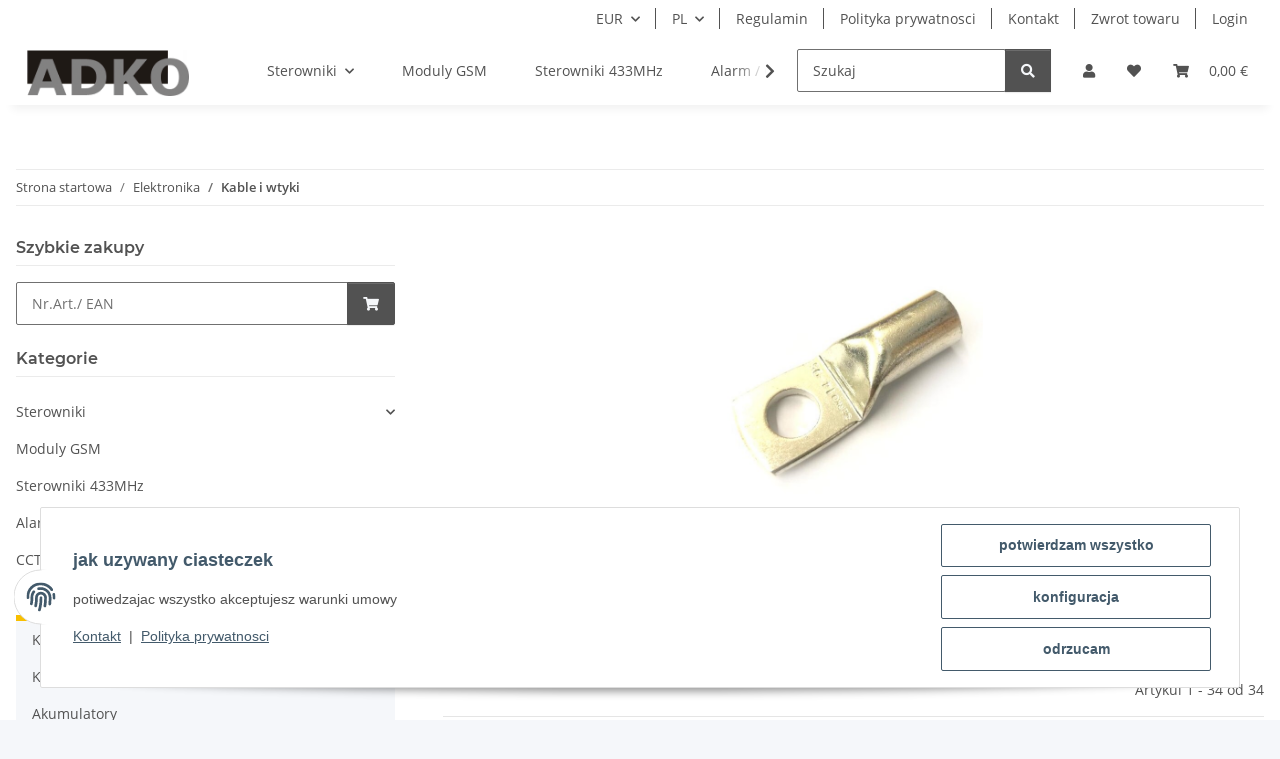

--- FILE ---
content_type: text/html; charset=utf-8
request_url: https://adko.eu/Kable-i-wtyki
body_size: 44131
content:
<!DOCTYPE html>
<html lang="pl" itemscope itemtype="https://schema.org/CollectionPage">
    
    <head>
        
            <meta http-equiv="content-type" content="text/html; charset=utf-8">
            <meta name="description" itemprop="description" content="Kable i wtyki: Para złączy solarnych męskich / żeńskich Stäuble MC4 MC-4 typ 4 PV-KBT4/6I - Wtyk anderson para czerwony i czarny do 45A z kablem 2x 0,5m 6mm">
                        <meta name="viewport" content="width=device-width, initial-scale=1.0">
            <meta http-equiv="X-UA-Compatible" content="IE=edge">
                        <meta name="robots" content="index, follow">

            <meta itemprop="url" content="https://adko.eu/Kable-i-wtyki">
            <meta property="og:type" content="website">
            <meta property="og:site_name" content="Kable i wtyki">
            <meta property="og:title" content="Kable i wtyki">
            <meta property="og:description" content="Kable i wtyki: Para złączy solarnych męskich / żeńskich Stäuble MC4 MC-4 typ 4 PV-KBT4/6I - Wtyk anderson para czerwony i czarny do 45A z kablem 2x 0,5m 6mm">
            <meta property="og:url" content="https://adko.eu/Kable-i-wtyki">

                                                                                                                        
                            <meta itemprop="image" content="https://adko.eu/media/image/category/144/lg/kabel-kabelschuhe.jpg">
                <meta property="og:image" content="https://adko.eu/media/image/category/144/lg/kabel-kabelschuhe.jpg">
                <meta property="og:image:width" content="1800">
                <meta property="og:image:height" content="600">
                    

        <title itemprop="name">Kable i wtyki</title>

                    <link rel="canonical" href="https://adko.eu/Kable-i-wtyki">
        
        

        
            <link rel="icon" href="https://adko.eu/favicon.ico" sizes="48x48">
            <link rel="icon" href="https://adko.eu/favicon.svg" sizes="any" type="image/svg+xml">
            <link rel="apple-touch-icon" href="https://adko.eu/apple-touch-icon.png">
            <link rel="manifest" href="https://adko.eu/site.webmanifest">
            <meta name="msapplication-TileColor" content="#f8bf00">
            <meta name="msapplication-TileImage" content="https://adko.eu/mstile-144x144.png">
        
        
            <meta name="theme-color" content="#f8bf00">
        

        
                                                    
                <style id="criticalCSS">
                    
                        :root{--blue: #007bff;--indigo: #6610f2;--purple: #6f42c1;--pink: #e83e8c;--red: #dc3545;--orange: #fd7e14;--yellow: #ffc107;--green: #28a745;--teal: #20c997;--cyan: #17a2b8;--white: #ffffff;--gray: #707070;--gray-dark: #343a40;--primary: #F8BF00;--secondary: #525252;--success: #1C871E;--info: #525252;--warning: #a56823;--danger: #b90000;--light: #f5f7fa;--dark: #525252;--gray: #707070;--gray-light: #f5f7fa;--gray-medium: #ebebeb;--gray-dark: #9b9b9b;--gray-darker: #525252;--breakpoint-xs: 0;--breakpoint-sm: 576px;--breakpoint-md: 768px;--breakpoint-lg: 992px;--breakpoint-xl: 1300px;--font-family-sans-serif: "Open Sans", sans-serif;--font-family-monospace: SFMono-Regular, Menlo, Monaco, Consolas, "Liberation Mono", "Courier New", monospace}*,*::before,*::after{box-sizing:border-box}html{font-family:sans-serif;line-height:1.15;-webkit-text-size-adjust:100%;-webkit-tap-highlight-color:rgba(0, 0, 0, 0)}article,aside,figcaption,figure,footer,header,hgroup,main,nav,section{display:block}body{margin:0;font-family:"Open Sans", sans-serif;font-size:0.875rem;font-weight:400;line-height:1.5;color:#525252;text-align:left;background-color:#f5f7fa}[tabindex="-1"]:focus:not(:focus-visible){outline:0 !important}hr{box-sizing:content-box;height:0;overflow:visible}h1,h2,h3,h4,h5,h6{margin-top:0;margin-bottom:1rem}p{margin-top:0;margin-bottom:1rem}abbr[title],abbr[data-original-title]{text-decoration:underline;text-decoration:underline dotted;cursor:help;border-bottom:0;text-decoration-skip-ink:none}address{margin-bottom:1rem;font-style:normal;line-height:inherit}ol,ul,dl{margin-top:0;margin-bottom:1rem}ol ol,ul ul,ol ul,ul ol{margin-bottom:0}dt{font-weight:700}dd{margin-bottom:0.5rem;margin-left:0}blockquote{margin:0 0 1rem}b,strong{font-weight:bolder}small{font-size:80%}sub,sup{position:relative;font-size:75%;line-height:0;vertical-align:baseline}sub{bottom:-0.25em}sup{top:-0.5em}a{color:#525252;text-decoration:underline;background-color:transparent}a:hover{color:#F8BF00;text-decoration:none}a:not([href]):not([class]){color:inherit;text-decoration:none}a:not([href]):not([class]):hover{color:inherit;text-decoration:none}pre,code,kbd,samp{font-family:SFMono-Regular, Menlo, Monaco, Consolas, "Liberation Mono", "Courier New", monospace;font-size:1em}pre{margin-top:0;margin-bottom:1rem;overflow:auto;-ms-overflow-style:scrollbar}figure{margin:0 0 1rem}img{vertical-align:middle;border-style:none}svg{overflow:hidden;vertical-align:middle}table{border-collapse:collapse}caption{padding-top:0.75rem;padding-bottom:0.75rem;color:#707070;text-align:left;caption-side:bottom}th{text-align:inherit;text-align:-webkit-match-parent}label{display:inline-block;margin-bottom:0.5rem}button{border-radius:0}button:focus:not(:focus-visible){outline:0}input,button,select,optgroup,textarea{margin:0;font-family:inherit;font-size:inherit;line-height:inherit}button,input{overflow:visible}button,select{text-transform:none}[role="button"]{cursor:pointer}select{word-wrap:normal}button,[type="button"],[type="reset"],[type="submit"]{-webkit-appearance:button}button:not(:disabled),[type="button"]:not(:disabled),[type="reset"]:not(:disabled),[type="submit"]:not(:disabled){cursor:pointer}button::-moz-focus-inner,[type="button"]::-moz-focus-inner,[type="reset"]::-moz-focus-inner,[type="submit"]::-moz-focus-inner{padding:0;border-style:none}input[type="radio"],input[type="checkbox"]{box-sizing:border-box;padding:0}textarea{overflow:auto;resize:vertical}fieldset{min-width:0;padding:0;margin:0;border:0}legend{display:block;width:100%;max-width:100%;padding:0;margin-bottom:0.5rem;font-size:1.5rem;line-height:inherit;color:inherit;white-space:normal}progress{vertical-align:baseline}[type="number"]::-webkit-inner-spin-button,[type="number"]::-webkit-outer-spin-button{height:auto}[type="search"]{outline-offset:-2px;-webkit-appearance:none}[type="search"]::-webkit-search-decoration{-webkit-appearance:none}::-webkit-file-upload-button{font:inherit;-webkit-appearance:button}output{display:inline-block}summary{display:list-item;cursor:pointer}template{display:none}[hidden]{display:none !important}.img-fluid{max-width:100%;height:auto}.img-thumbnail{padding:0.25rem;background-color:#f5f7fa;border:1px solid #dee2e6;border-radius:0.125rem;box-shadow:0 1px 2px rgba(0, 0, 0, 0.075);max-width:100%;height:auto}.figure{display:inline-block}.figure-img{margin-bottom:0.5rem;line-height:1}.figure-caption{font-size:90%;color:#707070}code{font-size:87.5%;color:#e83e8c;word-wrap:break-word}a>code{color:inherit}kbd{padding:0.2rem 0.4rem;font-size:87.5%;color:#ffffff;background-color:#212529;border-radius:0.125rem;box-shadow:inset 0 -0.1rem 0 rgba(0, 0, 0, 0.25)}kbd kbd{padding:0;font-size:100%;font-weight:700;box-shadow:none}pre{display:block;font-size:87.5%;color:#212529}pre code{font-size:inherit;color:inherit;word-break:normal}.pre-scrollable{max-height:340px;overflow-y:scroll}.container,.container-fluid,.container-sm,.container-md,.container-lg,.container-xl{width:100%;padding-right:1rem;padding-left:1rem;margin-right:auto;margin-left:auto}@media (min-width:576px){.container,.container-sm{max-width:97vw}}@media (min-width:768px){.container,.container-sm,.container-md{max-width:720px}}@media (min-width:992px){.container,.container-sm,.container-md,.container-lg{max-width:960px}}@media (min-width:1300px){.container,.container-sm,.container-md,.container-lg,.container-xl{max-width:1250px}}.row{display:flex;flex-wrap:wrap;margin-right:-1rem;margin-left:-1rem}.no-gutters{margin-right:0;margin-left:0}.no-gutters>.col,.no-gutters>[class*="col-"]{padding-right:0;padding-left:0}.col-1,.col-2,.col-3,.col-4,.col-5,.col-6,.col-7,.col-8,.col-9,.col-10,.col-11,.col-12,.col,.col-auto,.col-sm-1,.col-sm-2,.col-sm-3,.col-sm-4,.col-sm-5,.col-sm-6,.col-sm-7,.col-sm-8,.col-sm-9,.col-sm-10,.col-sm-11,.col-sm-12,.col-sm,.col-sm-auto,.col-md-1,.col-md-2,.col-md-3,.col-md-4,.col-md-5,.col-md-6,.col-md-7,.col-md-8,.col-md-9,.col-md-10,.col-md-11,.col-md-12,.col-md,.col-md-auto,.col-lg-1,.col-lg-2,.col-lg-3,.col-lg-4,.col-lg-5,.col-lg-6,.col-lg-7,.col-lg-8,.col-lg-9,.col-lg-10,.col-lg-11,.col-lg-12,.col-lg,.col-lg-auto,.col-xl-1,.col-xl-2,.col-xl-3,.col-xl-4,.col-xl-5,.col-xl-6,.col-xl-7,.col-xl-8,.col-xl-9,.col-xl-10,.col-xl-11,.col-xl-12,.col-xl,.col-xl-auto{position:relative;width:100%;padding-right:1rem;padding-left:1rem}.col{flex-basis:0;flex-grow:1;max-width:100%}.row-cols-1>*{flex:0 0 100%;max-width:100%}.row-cols-2>*{flex:0 0 50%;max-width:50%}.row-cols-3>*{flex:0 0 33.3333333333%;max-width:33.3333333333%}.row-cols-4>*{flex:0 0 25%;max-width:25%}.row-cols-5>*{flex:0 0 20%;max-width:20%}.row-cols-6>*{flex:0 0 16.6666666667%;max-width:16.6666666667%}.col-auto{flex:0 0 auto;width:auto;max-width:100%}.col-1{flex:0 0 8.33333333%;max-width:8.33333333%}.col-2{flex:0 0 16.66666667%;max-width:16.66666667%}.col-3{flex:0 0 25%;max-width:25%}.col-4{flex:0 0 33.33333333%;max-width:33.33333333%}.col-5{flex:0 0 41.66666667%;max-width:41.66666667%}.col-6{flex:0 0 50%;max-width:50%}.col-7{flex:0 0 58.33333333%;max-width:58.33333333%}.col-8{flex:0 0 66.66666667%;max-width:66.66666667%}.col-9{flex:0 0 75%;max-width:75%}.col-10{flex:0 0 83.33333333%;max-width:83.33333333%}.col-11{flex:0 0 91.66666667%;max-width:91.66666667%}.col-12{flex:0 0 100%;max-width:100%}.order-first{order:-1}.order-last{order:13}.order-0{order:0}.order-1{order:1}.order-2{order:2}.order-3{order:3}.order-4{order:4}.order-5{order:5}.order-6{order:6}.order-7{order:7}.order-8{order:8}.order-9{order:9}.order-10{order:10}.order-11{order:11}.order-12{order:12}.offset-1{margin-left:8.33333333%}.offset-2{margin-left:16.66666667%}.offset-3{margin-left:25%}.offset-4{margin-left:33.33333333%}.offset-5{margin-left:41.66666667%}.offset-6{margin-left:50%}.offset-7{margin-left:58.33333333%}.offset-8{margin-left:66.66666667%}.offset-9{margin-left:75%}.offset-10{margin-left:83.33333333%}.offset-11{margin-left:91.66666667%}@media (min-width:576px){.col-sm{flex-basis:0;flex-grow:1;max-width:100%}.row-cols-sm-1>*{flex:0 0 100%;max-width:100%}.row-cols-sm-2>*{flex:0 0 50%;max-width:50%}.row-cols-sm-3>*{flex:0 0 33.3333333333%;max-width:33.3333333333%}.row-cols-sm-4>*{flex:0 0 25%;max-width:25%}.row-cols-sm-5>*{flex:0 0 20%;max-width:20%}.row-cols-sm-6>*{flex:0 0 16.6666666667%;max-width:16.6666666667%}.col-sm-auto{flex:0 0 auto;width:auto;max-width:100%}.col-sm-1{flex:0 0 8.33333333%;max-width:8.33333333%}.col-sm-2{flex:0 0 16.66666667%;max-width:16.66666667%}.col-sm-3{flex:0 0 25%;max-width:25%}.col-sm-4{flex:0 0 33.33333333%;max-width:33.33333333%}.col-sm-5{flex:0 0 41.66666667%;max-width:41.66666667%}.col-sm-6{flex:0 0 50%;max-width:50%}.col-sm-7{flex:0 0 58.33333333%;max-width:58.33333333%}.col-sm-8{flex:0 0 66.66666667%;max-width:66.66666667%}.col-sm-9{flex:0 0 75%;max-width:75%}.col-sm-10{flex:0 0 83.33333333%;max-width:83.33333333%}.col-sm-11{flex:0 0 91.66666667%;max-width:91.66666667%}.col-sm-12{flex:0 0 100%;max-width:100%}.order-sm-first{order:-1}.order-sm-last{order:13}.order-sm-0{order:0}.order-sm-1{order:1}.order-sm-2{order:2}.order-sm-3{order:3}.order-sm-4{order:4}.order-sm-5{order:5}.order-sm-6{order:6}.order-sm-7{order:7}.order-sm-8{order:8}.order-sm-9{order:9}.order-sm-10{order:10}.order-sm-11{order:11}.order-sm-12{order:12}.offset-sm-0{margin-left:0}.offset-sm-1{margin-left:8.33333333%}.offset-sm-2{margin-left:16.66666667%}.offset-sm-3{margin-left:25%}.offset-sm-4{margin-left:33.33333333%}.offset-sm-5{margin-left:41.66666667%}.offset-sm-6{margin-left:50%}.offset-sm-7{margin-left:58.33333333%}.offset-sm-8{margin-left:66.66666667%}.offset-sm-9{margin-left:75%}.offset-sm-10{margin-left:83.33333333%}.offset-sm-11{margin-left:91.66666667%}}@media (min-width:768px){.col-md{flex-basis:0;flex-grow:1;max-width:100%}.row-cols-md-1>*{flex:0 0 100%;max-width:100%}.row-cols-md-2>*{flex:0 0 50%;max-width:50%}.row-cols-md-3>*{flex:0 0 33.3333333333%;max-width:33.3333333333%}.row-cols-md-4>*{flex:0 0 25%;max-width:25%}.row-cols-md-5>*{flex:0 0 20%;max-width:20%}.row-cols-md-6>*{flex:0 0 16.6666666667%;max-width:16.6666666667%}.col-md-auto{flex:0 0 auto;width:auto;max-width:100%}.col-md-1{flex:0 0 8.33333333%;max-width:8.33333333%}.col-md-2{flex:0 0 16.66666667%;max-width:16.66666667%}.col-md-3{flex:0 0 25%;max-width:25%}.col-md-4{flex:0 0 33.33333333%;max-width:33.33333333%}.col-md-5{flex:0 0 41.66666667%;max-width:41.66666667%}.col-md-6{flex:0 0 50%;max-width:50%}.col-md-7{flex:0 0 58.33333333%;max-width:58.33333333%}.col-md-8{flex:0 0 66.66666667%;max-width:66.66666667%}.col-md-9{flex:0 0 75%;max-width:75%}.col-md-10{flex:0 0 83.33333333%;max-width:83.33333333%}.col-md-11{flex:0 0 91.66666667%;max-width:91.66666667%}.col-md-12{flex:0 0 100%;max-width:100%}.order-md-first{order:-1}.order-md-last{order:13}.order-md-0{order:0}.order-md-1{order:1}.order-md-2{order:2}.order-md-3{order:3}.order-md-4{order:4}.order-md-5{order:5}.order-md-6{order:6}.order-md-7{order:7}.order-md-8{order:8}.order-md-9{order:9}.order-md-10{order:10}.order-md-11{order:11}.order-md-12{order:12}.offset-md-0{margin-left:0}.offset-md-1{margin-left:8.33333333%}.offset-md-2{margin-left:16.66666667%}.offset-md-3{margin-left:25%}.offset-md-4{margin-left:33.33333333%}.offset-md-5{margin-left:41.66666667%}.offset-md-6{margin-left:50%}.offset-md-7{margin-left:58.33333333%}.offset-md-8{margin-left:66.66666667%}.offset-md-9{margin-left:75%}.offset-md-10{margin-left:83.33333333%}.offset-md-11{margin-left:91.66666667%}}@media (min-width:992px){.col-lg{flex-basis:0;flex-grow:1;max-width:100%}.row-cols-lg-1>*{flex:0 0 100%;max-width:100%}.row-cols-lg-2>*{flex:0 0 50%;max-width:50%}.row-cols-lg-3>*{flex:0 0 33.3333333333%;max-width:33.3333333333%}.row-cols-lg-4>*{flex:0 0 25%;max-width:25%}.row-cols-lg-5>*{flex:0 0 20%;max-width:20%}.row-cols-lg-6>*{flex:0 0 16.6666666667%;max-width:16.6666666667%}.col-lg-auto{flex:0 0 auto;width:auto;max-width:100%}.col-lg-1{flex:0 0 8.33333333%;max-width:8.33333333%}.col-lg-2{flex:0 0 16.66666667%;max-width:16.66666667%}.col-lg-3{flex:0 0 25%;max-width:25%}.col-lg-4{flex:0 0 33.33333333%;max-width:33.33333333%}.col-lg-5{flex:0 0 41.66666667%;max-width:41.66666667%}.col-lg-6{flex:0 0 50%;max-width:50%}.col-lg-7{flex:0 0 58.33333333%;max-width:58.33333333%}.col-lg-8{flex:0 0 66.66666667%;max-width:66.66666667%}.col-lg-9{flex:0 0 75%;max-width:75%}.col-lg-10{flex:0 0 83.33333333%;max-width:83.33333333%}.col-lg-11{flex:0 0 91.66666667%;max-width:91.66666667%}.col-lg-12{flex:0 0 100%;max-width:100%}.order-lg-first{order:-1}.order-lg-last{order:13}.order-lg-0{order:0}.order-lg-1{order:1}.order-lg-2{order:2}.order-lg-3{order:3}.order-lg-4{order:4}.order-lg-5{order:5}.order-lg-6{order:6}.order-lg-7{order:7}.order-lg-8{order:8}.order-lg-9{order:9}.order-lg-10{order:10}.order-lg-11{order:11}.order-lg-12{order:12}.offset-lg-0{margin-left:0}.offset-lg-1{margin-left:8.33333333%}.offset-lg-2{margin-left:16.66666667%}.offset-lg-3{margin-left:25%}.offset-lg-4{margin-left:33.33333333%}.offset-lg-5{margin-left:41.66666667%}.offset-lg-6{margin-left:50%}.offset-lg-7{margin-left:58.33333333%}.offset-lg-8{margin-left:66.66666667%}.offset-lg-9{margin-left:75%}.offset-lg-10{margin-left:83.33333333%}.offset-lg-11{margin-left:91.66666667%}}@media (min-width:1300px){.col-xl{flex-basis:0;flex-grow:1;max-width:100%}.row-cols-xl-1>*{flex:0 0 100%;max-width:100%}.row-cols-xl-2>*{flex:0 0 50%;max-width:50%}.row-cols-xl-3>*{flex:0 0 33.3333333333%;max-width:33.3333333333%}.row-cols-xl-4>*{flex:0 0 25%;max-width:25%}.row-cols-xl-5>*{flex:0 0 20%;max-width:20%}.row-cols-xl-6>*{flex:0 0 16.6666666667%;max-width:16.6666666667%}.col-xl-auto{flex:0 0 auto;width:auto;max-width:100%}.col-xl-1{flex:0 0 8.33333333%;max-width:8.33333333%}.col-xl-2{flex:0 0 16.66666667%;max-width:16.66666667%}.col-xl-3{flex:0 0 25%;max-width:25%}.col-xl-4{flex:0 0 33.33333333%;max-width:33.33333333%}.col-xl-5{flex:0 0 41.66666667%;max-width:41.66666667%}.col-xl-6{flex:0 0 50%;max-width:50%}.col-xl-7{flex:0 0 58.33333333%;max-width:58.33333333%}.col-xl-8{flex:0 0 66.66666667%;max-width:66.66666667%}.col-xl-9{flex:0 0 75%;max-width:75%}.col-xl-10{flex:0 0 83.33333333%;max-width:83.33333333%}.col-xl-11{flex:0 0 91.66666667%;max-width:91.66666667%}.col-xl-12{flex:0 0 100%;max-width:100%}.order-xl-first{order:-1}.order-xl-last{order:13}.order-xl-0{order:0}.order-xl-1{order:1}.order-xl-2{order:2}.order-xl-3{order:3}.order-xl-4{order:4}.order-xl-5{order:5}.order-xl-6{order:6}.order-xl-7{order:7}.order-xl-8{order:8}.order-xl-9{order:9}.order-xl-10{order:10}.order-xl-11{order:11}.order-xl-12{order:12}.offset-xl-0{margin-left:0}.offset-xl-1{margin-left:8.33333333%}.offset-xl-2{margin-left:16.66666667%}.offset-xl-3{margin-left:25%}.offset-xl-4{margin-left:33.33333333%}.offset-xl-5{margin-left:41.66666667%}.offset-xl-6{margin-left:50%}.offset-xl-7{margin-left:58.33333333%}.offset-xl-8{margin-left:66.66666667%}.offset-xl-9{margin-left:75%}.offset-xl-10{margin-left:83.33333333%}.offset-xl-11{margin-left:91.66666667%}}.nav{display:flex;flex-wrap:wrap;padding-left:0;margin-bottom:0;list-style:none}.nav-link{display:block;padding:0.5rem 1rem;text-decoration:none}.nav-link:hover,.nav-link:focus{text-decoration:none}.nav-link.disabled{color:#707070;pointer-events:none;cursor:default}.nav-tabs{border-bottom:1px solid #dee2e6}.nav-tabs .nav-link{margin-bottom:-1px;background-color:transparent;border:1px solid transparent;border-top-left-radius:0;border-top-right-radius:0}.nav-tabs .nav-link:hover,.nav-tabs .nav-link:focus{isolation:isolate;border-color:transparent}.nav-tabs .nav-link.disabled{color:#707070;background-color:transparent;border-color:transparent}.nav-tabs .nav-link.active,.nav-tabs .nav-item.show .nav-link{color:#525252;background-color:transparent;border-color:#F8BF00}.nav-tabs .dropdown-menu{margin-top:-1px;border-top-left-radius:0;border-top-right-radius:0}.nav-pills .nav-link{background:none;border:0;border-radius:0.125rem}.nav-pills .nav-link.active,.nav-pills .show>.nav-link{color:#ffffff;background-color:#F8BF00}.nav-fill>.nav-link,.nav-fill .nav-item{flex:1 1 auto;text-align:center}.nav-justified>.nav-link,.nav-justified .nav-item{flex-basis:0;flex-grow:1;text-align:center}.tab-content>.tab-pane{display:none}.tab-content>.active{display:block}.navbar{position:relative;display:flex;flex-wrap:wrap;align-items:center;justify-content:space-between;padding:0.4rem 1rem}.navbar .container,.navbar .container-fluid,.navbar .container-sm,.navbar .container-md,.navbar .container-lg,.navbar .container-xl,.navbar>.container-sm,.navbar>.container-md,.navbar>.container-lg,.navbar>.container-xl{display:flex;flex-wrap:wrap;align-items:center;justify-content:space-between}.navbar-brand{display:inline-block;padding-top:0.40625rem;padding-bottom:0.40625rem;margin-right:1rem;font-size:1rem;line-height:inherit;white-space:nowrap}.navbar-brand:hover,.navbar-brand:focus{text-decoration:none}.navbar-nav{display:flex;flex-direction:column;padding-left:0;margin-bottom:0;list-style:none}.navbar-nav .nav-link{padding-right:0;padding-left:0}.navbar-nav .dropdown-menu{position:static;float:none}.navbar-text{display:inline-block;padding-top:0.5rem;padding-bottom:0.5rem}.navbar-collapse{flex-basis:100%;flex-grow:1;align-items:center}.navbar-toggler{padding:0.25rem 0.75rem;font-size:1rem;line-height:1;background-color:transparent;border:1px solid transparent;border-radius:0.125rem}.navbar-toggler:hover,.navbar-toggler:focus{text-decoration:none}.navbar-toggler-icon{display:inline-block;width:1.5em;height:1.5em;vertical-align:middle;content:"";background:50% / 100% 100% no-repeat}.navbar-nav-scroll{max-height:75vh;overflow-y:auto}@media (max-width:575.98px){.navbar-expand-sm>.container,.navbar-expand-sm>.container-fluid,.navbar-expand-sm>.container-sm,.navbar-expand-sm>.container-md,.navbar-expand-sm>.container-lg,.navbar-expand-sm>.container-xl{padding-right:0;padding-left:0}}@media (min-width:576px){.navbar-expand-sm{flex-flow:row nowrap;justify-content:flex-start}.navbar-expand-sm .navbar-nav{flex-direction:row}.navbar-expand-sm .navbar-nav .dropdown-menu{position:absolute}.navbar-expand-sm .navbar-nav .nav-link{padding-right:1.5rem;padding-left:1.5rem}.navbar-expand-sm>.container,.navbar-expand-sm>.container-fluid,.navbar-expand-sm>.container-sm,.navbar-expand-sm>.container-md,.navbar-expand-sm>.container-lg,.navbar-expand-sm>.container-xl{flex-wrap:nowrap}.navbar-expand-sm .navbar-nav-scroll{overflow:visible}.navbar-expand-sm .navbar-collapse{display:flex !important;flex-basis:auto}.navbar-expand-sm .navbar-toggler{display:none}}@media (max-width:767.98px){.navbar-expand-md>.container,.navbar-expand-md>.container-fluid,.navbar-expand-md>.container-sm,.navbar-expand-md>.container-md,.navbar-expand-md>.container-lg,.navbar-expand-md>.container-xl{padding-right:0;padding-left:0}}@media (min-width:768px){.navbar-expand-md{flex-flow:row nowrap;justify-content:flex-start}.navbar-expand-md .navbar-nav{flex-direction:row}.navbar-expand-md .navbar-nav .dropdown-menu{position:absolute}.navbar-expand-md .navbar-nav .nav-link{padding-right:1.5rem;padding-left:1.5rem}.navbar-expand-md>.container,.navbar-expand-md>.container-fluid,.navbar-expand-md>.container-sm,.navbar-expand-md>.container-md,.navbar-expand-md>.container-lg,.navbar-expand-md>.container-xl{flex-wrap:nowrap}.navbar-expand-md .navbar-nav-scroll{overflow:visible}.navbar-expand-md .navbar-collapse{display:flex !important;flex-basis:auto}.navbar-expand-md .navbar-toggler{display:none}}@media (max-width:991.98px){.navbar-expand-lg>.container,.navbar-expand-lg>.container-fluid,.navbar-expand-lg>.container-sm,.navbar-expand-lg>.container-md,.navbar-expand-lg>.container-lg,.navbar-expand-lg>.container-xl{padding-right:0;padding-left:0}}@media (min-width:992px){.navbar-expand-lg{flex-flow:row nowrap;justify-content:flex-start}.navbar-expand-lg .navbar-nav{flex-direction:row}.navbar-expand-lg .navbar-nav .dropdown-menu{position:absolute}.navbar-expand-lg .navbar-nav .nav-link{padding-right:1.5rem;padding-left:1.5rem}.navbar-expand-lg>.container,.navbar-expand-lg>.container-fluid,.navbar-expand-lg>.container-sm,.navbar-expand-lg>.container-md,.navbar-expand-lg>.container-lg,.navbar-expand-lg>.container-xl{flex-wrap:nowrap}.navbar-expand-lg .navbar-nav-scroll{overflow:visible}.navbar-expand-lg .navbar-collapse{display:flex !important;flex-basis:auto}.navbar-expand-lg .navbar-toggler{display:none}}@media (max-width:1299.98px){.navbar-expand-xl>.container,.navbar-expand-xl>.container-fluid,.navbar-expand-xl>.container-sm,.navbar-expand-xl>.container-md,.navbar-expand-xl>.container-lg,.navbar-expand-xl>.container-xl{padding-right:0;padding-left:0}}@media (min-width:1300px){.navbar-expand-xl{flex-flow:row nowrap;justify-content:flex-start}.navbar-expand-xl .navbar-nav{flex-direction:row}.navbar-expand-xl .navbar-nav .dropdown-menu{position:absolute}.navbar-expand-xl .navbar-nav .nav-link{padding-right:1.5rem;padding-left:1.5rem}.navbar-expand-xl>.container,.navbar-expand-xl>.container-fluid,.navbar-expand-xl>.container-sm,.navbar-expand-xl>.container-md,.navbar-expand-xl>.container-lg,.navbar-expand-xl>.container-xl{flex-wrap:nowrap}.navbar-expand-xl .navbar-nav-scroll{overflow:visible}.navbar-expand-xl .navbar-collapse{display:flex !important;flex-basis:auto}.navbar-expand-xl .navbar-toggler{display:none}}.navbar-expand{flex-flow:row nowrap;justify-content:flex-start}.navbar-expand>.container,.navbar-expand>.container-fluid,.navbar-expand>.container-sm,.navbar-expand>.container-md,.navbar-expand>.container-lg,.navbar-expand>.container-xl{padding-right:0;padding-left:0}.navbar-expand .navbar-nav{flex-direction:row}.navbar-expand .navbar-nav .dropdown-menu{position:absolute}.navbar-expand .navbar-nav .nav-link{padding-right:1.5rem;padding-left:1.5rem}.navbar-expand>.container,.navbar-expand>.container-fluid,.navbar-expand>.container-sm,.navbar-expand>.container-md,.navbar-expand>.container-lg,.navbar-expand>.container-xl{flex-wrap:nowrap}.navbar-expand .navbar-nav-scroll{overflow:visible}.navbar-expand .navbar-collapse{display:flex !important;flex-basis:auto}.navbar-expand .navbar-toggler{display:none}.navbar-light .navbar-brand{color:rgba(0, 0, 0, 0.9)}.navbar-light .navbar-brand:hover,.navbar-light .navbar-brand:focus{color:rgba(0, 0, 0, 0.9)}.navbar-light .navbar-nav .nav-link{color:#525252}.navbar-light .navbar-nav .nav-link:hover,.navbar-light .navbar-nav .nav-link:focus{color:#F8BF00}.navbar-light .navbar-nav .nav-link.disabled{color:rgba(0, 0, 0, 0.3)}.navbar-light .navbar-nav .show>.nav-link,.navbar-light .navbar-nav .active>.nav-link,.navbar-light .navbar-nav .nav-link.show,.navbar-light .navbar-nav .nav-link.active{color:rgba(0, 0, 0, 0.9)}.navbar-light .navbar-toggler{color:#525252;border-color:rgba(0, 0, 0, 0.1)}.navbar-light .navbar-toggler-icon{background-image:url("data:image/svg+xml,%3csvg xmlns='http://www.w3.org/2000/svg' width='30' height='30' viewBox='0 0 30 30'%3e%3cpath stroke='%23525252' stroke-linecap='round' stroke-miterlimit='10' stroke-width='2' d='M4 7h22M4 15h22M4 23h22'/%3e%3c/svg%3e")}.navbar-light .navbar-text{color:#525252}.navbar-light .navbar-text a{color:rgba(0, 0, 0, 0.9)}.navbar-light .navbar-text a:hover,.navbar-light .navbar-text a:focus{color:rgba(0, 0, 0, 0.9)}.navbar-dark .navbar-brand{color:#ffffff}.navbar-dark .navbar-brand:hover,.navbar-dark .navbar-brand:focus{color:#ffffff}.navbar-dark .navbar-nav .nav-link{color:rgba(255, 255, 255, 0.5)}.navbar-dark .navbar-nav .nav-link:hover,.navbar-dark .navbar-nav .nav-link:focus{color:rgba(255, 255, 255, 0.75)}.navbar-dark .navbar-nav .nav-link.disabled{color:rgba(255, 255, 255, 0.25)}.navbar-dark .navbar-nav .show>.nav-link,.navbar-dark .navbar-nav .active>.nav-link,.navbar-dark .navbar-nav .nav-link.show,.navbar-dark .navbar-nav .nav-link.active{color:#ffffff}.navbar-dark .navbar-toggler{color:rgba(255, 255, 255, 0.5);border-color:rgba(255, 255, 255, 0.1)}.navbar-dark .navbar-toggler-icon{background-image:url("data:image/svg+xml,%3csvg xmlns='http://www.w3.org/2000/svg' width='30' height='30' viewBox='0 0 30 30'%3e%3cpath stroke='rgba%28255, 255, 255, 0.5%29' stroke-linecap='round' stroke-miterlimit='10' stroke-width='2' d='M4 7h22M4 15h22M4 23h22'/%3e%3c/svg%3e")}.navbar-dark .navbar-text{color:rgba(255, 255, 255, 0.5)}.navbar-dark .navbar-text a{color:#ffffff}.navbar-dark .navbar-text a:hover,.navbar-dark .navbar-text a:focus{color:#ffffff}.pagination-sm .page-item.active .page-link::after,.pagination-sm .page-item.active .page-text::after{left:0.375rem;right:0.375rem}.pagination-lg .page-item.active .page-link::after,.pagination-lg .page-item.active .page-text::after{left:1.125rem;right:1.125rem}.page-item{position:relative}.page-item.active{font-weight:700}.page-item.active .page-link::after,.page-item.active .page-text::after{content:"";position:absolute;left:0.5625rem;bottom:0;right:0.5625rem;border-bottom:4px solid #F8BF00}@media (min-width:768px){.dropdown-item.page-item{background-color:transparent}}.page-link,.page-text{text-decoration:none}.pagination{margin-bottom:0;justify-content:space-between;align-items:center}@media (min-width:768px){.pagination{justify-content:normal}.pagination .dropdown>.btn{display:none}.pagination .dropdown-menu{position:static !important;transform:none !important;display:flex;margin:0;padding:0;border:0;min-width:auto}.pagination .dropdown-item{width:auto;display:inline-block;padding:0}.pagination .dropdown-item.active{background-color:transparent;color:#525252}.pagination .dropdown-item:hover{background-color:transparent}.pagination .pagination-site{display:none}}@media (max-width:767.98px){.pagination .dropdown-item{padding:0}.pagination .dropdown-item.active .page-link,.pagination .dropdown-item.active .page-text,.pagination .dropdown-item:active .page-link,.pagination .dropdown-item:active .page-text{color:#525252}}.productlist-page-nav{align-items:center}.productlist-page-nav .pagination{margin:0}.productlist-page-nav .displayoptions{margin-bottom:1rem}@media (min-width:768px){.productlist-page-nav .displayoptions{margin-bottom:0}}.productlist-page-nav .displayoptions .btn-group+.btn-group+.btn-group{margin-left:0.5rem}.productlist-page-nav .result-option-wrapper{margin-right:0.5rem}.productlist-page-nav .productlist-item-info{margin-bottom:0.5rem;margin-left:auto;margin-right:auto;display:flex}@media (min-width:768px){.productlist-page-nav .productlist-item-info{margin-right:0;margin-bottom:0}.productlist-page-nav .productlist-item-info.productlist-item-border{border-right:1px solid #ebebeb;padding-right:1rem}}.productlist-page-nav.productlist-page-nav-header-m{margin-top:3rem}@media (min-width:768px){.productlist-page-nav.productlist-page-nav-header-m{margin-top:2rem}.productlist-page-nav.productlist-page-nav-header-m>.col{margin-top:1rem}}.productlist-page-nav-bottom{margin-bottom:2rem}.pagination-wrapper{margin-bottom:1rem;align-items:center;border-top:1px solid #f5f7fa;border-bottom:1px solid #f5f7fa;padding-top:0.5rem;padding-bottom:0.5rem}.pagination-wrapper .pagination-entries{font-weight:700;margin-bottom:1rem}@media (min-width:768px){.pagination-wrapper .pagination-entries{margin-bottom:0}}.pagination-wrapper .pagination-selects{margin-left:auto;margin-top:1rem}@media (min-width:768px){.pagination-wrapper .pagination-selects{margin-left:0;margin-top:0}}.pagination-wrapper .pagination-selects .pagination-selects-entries{margin-bottom:1rem}@media (min-width:768px){.pagination-wrapper .pagination-selects .pagination-selects-entries{margin-right:1rem;margin-bottom:0}}.pagination-no-wrapper{border:0;padding-top:0;padding-bottom:0}.topbar-wrapper{position:relative;z-index:1021;flex-direction:row-reverse}.sticky-header header{position:sticky;top:0}#jtl-nav-wrapper .form-control::placeholder,#jtl-nav-wrapper .form-control:focus::placeholder{color:#525252}#jtl-nav-wrapper .label-slide .form-group:not(.exclude-from-label-slide):not(.checkbox) label{background:#ffffff;color:#525252}header{box-shadow:0 1rem 0.5625rem -0.75rem rgba(0, 0, 0, 0.06);position:relative;z-index:1020}header .dropdown-menu{background-color:#ffffff;color:#525252}header .navbar-toggler{color:#525252}header .navbar-brand img{max-width:50vw;object-fit:contain}header .nav-right .dropdown-menu{margin-top:-0.03125rem;box-shadow:inset 0 1rem 0.5625rem -0.75rem rgba(0, 0, 0, 0.06)}@media (min-width:992px){header #mainNavigation{margin-right:1rem}}@media (max-width:991.98px){header .navbar-brand img{max-width:30vw}header .dropup,header .dropright,header .dropdown,header .dropleft,header .col,header [class*="col-"]{position:static}header .navbar-collapse{position:fixed;top:0;left:0;display:block;height:100vh !important;-webkit-overflow-scrolling:touch;max-width:16.875rem;transition:all 0.2s ease-in-out;z-index:1050;width:100%;background:#ffffff}header .navbar-collapse:not(.show){transform:translateX(-100%)}header .navbar-nav{transition:all 0.2s ease-in-out}header .navbar-nav .nav-item,header .navbar-nav .nav-link{margin-left:0;margin-right:0;padding-left:1rem;padding-right:1rem;padding-top:1rem;padding-bottom:1rem}header .navbar-nav .nav-link{margin-top:-1rem;margin-bottom:-1rem;margin-left:-1rem;margin-right:-1rem;display:flex;align-items:center;justify-content:space-between}header .navbar-nav .nav-link::after{content:'\f054' !important;font-family:"Font Awesome 5 Free" !important;font-weight:900;margin-left:0.5rem;margin-top:0;font-size:0.75em}header .navbar-nav .nav-item.dropdown>.nav-link>.product-count{display:none}header .navbar-nav .nav-item:not(.dropdown) .nav-link::after{display:none}header .navbar-nav .dropdown-menu{position:absolute;left:100%;top:0;box-shadow:none;width:100%;padding:0;margin:0}header .navbar-nav .dropdown-menu:not(.show){display:none}header .navbar-nav .dropdown-body{margin:0}header .navbar-nav .nav{flex-direction:column}header .nav-mobile-header{padding-left:1rem;padding-right:1rem}header .nav-mobile-header>.row{height:3.125rem}header .nav-mobile-header .nav-mobile-header-hr{margin-top:0;margin-bottom:0}header .nav-mobile-body{height:calc(100vh - 3.125rem);height:calc(var(--vh, 1vh) * 100 - 3.125rem);overflow-y:auto;position:relative}header .nav-scrollbar-inner{overflow:visible}header .nav-right{font-size:1rem}header .nav-right .dropdown-menu{width:100%}}@media (min-width:992px){header .navbar-collapse{height:4.3125rem}header .navbar-nav>.nav-item>.nav-link{position:relative;padding:1.5rem}header .navbar-nav>.nav-item>.nav-link::before{content:"";position:absolute;bottom:0;left:50%;transform:translateX(-50%);border-width:0 0 6px;border-color:#F8BF00;border-style:solid;transition:width 0.4s;width:0}header .navbar-nav>.nav-item.active>.nav-link::before,header .navbar-nav>.nav-item:hover>.nav-link::before,header .navbar-nav>.nav-item.hover>.nav-link::before{width:100%}header .navbar-nav>.nav-item>.dropdown-menu{max-height:calc(100vh - 12.5rem);overflow:auto;margin-top:-0.03125rem;box-shadow:inset 0 1rem 0.5625rem -0.75rem rgba(0, 0, 0, 0.06)}header .navbar-nav>.nav-item.dropdown-full{position:static}header .navbar-nav>.nav-item.dropdown-full .dropdown-menu{width:100%}header .navbar-nav>.nav-item .product-count{display:none}header .navbar-nav>.nav-item .nav{flex-wrap:wrap}header .navbar-nav .nav .nav-link{padding:0}header .navbar-nav .nav .nav-link::after{display:none}header .navbar-nav .dropdown .nav-item{width:100%}header .nav-mobile-body{align-self:flex-start;width:100%}header .nav-scrollbar-inner{width:100%}header .nav-right .nav-link{padding-top:1.5rem;padding-bottom:1.5rem}header .submenu-headline::after{display:none}header .submenu-headline-toplevel{font-family:Montserrat, sans-serif;font-size:1rem;border-bottom:1px solid #ebebeb;margin-bottom:1rem}header .subcategory-wrapper .categories-recursive-dropdown{display:block;position:static !important;box-shadow:none}header .subcategory-wrapper .categories-recursive-dropdown>.nav{flex-direction:column}header .subcategory-wrapper .categories-recursive-dropdown .categories-recursive-dropdown{margin-left:0.25rem}}header .submenu-headline-image{margin-bottom:1rem;display:none}@media (min-width:992px){header .submenu-headline-image{display:block}}header #burger-menu{margin-right:1rem}header .table,header .dropdown-item,header .btn-outline-primary{color:#525252}header .dropdown-item{background-color:transparent}header .dropdown-item:hover{background-color:#f5f7fa}header .btn-outline-primary:hover{color:#525252}@media (min-width:992px){.nav-item-lg-m{margin-top:1.5rem;margin-bottom:1.5rem}}.fixed-search{background-color:#ffffff;box-shadow:0 0.25rem 0.5rem rgba(0, 0, 0, 0.2);padding-top:0.5rem;padding-bottom:0.5rem}.fixed-search .form-control{background-color:#ffffff;color:#525252}.fixed-search .form-control::placeholder{color:#525252}.main-search .twitter-typeahead{display:flex;flex-grow:1}.form-clear{align-items:center;bottom:8px;color:#525252;cursor:pointer;display:flex;height:24px;justify-content:center;position:absolute;right:52px;width:24px;z-index:10}.account-icon-dropdown .account-icon-dropdown-pass{margin-bottom:2rem}.account-icon-dropdown .dropdown-footer{background-color:#f5f7fa}.account-icon-dropdown .dropdown-footer a{text-decoration:underline}.account-icon-dropdown .account-icon-dropdown-logout{padding-bottom:0.5rem}.cart-dropdown-shipping-notice{color:#707070}.is-checkout header,.is-checkout .navbar{height:2.8rem}@media (min-width:992px){.is-checkout header,.is-checkout .navbar{height:4.2625rem}}.is-checkout .search-form-wrapper-fixed,.is-checkout .fixed-search{display:none}@media (max-width:991.98px){.nav-icons{height:2.8rem}}.search-form-wrapper-fixed{padding-top:0.5rem;padding-bottom:0.5rem}.full-width-mega .main-search-wrapper .twitter-typeahead{flex:1}@media (min-width:992px){.full-width-mega .main-search-wrapper{display:block}}@media (max-width:991.98px){.full-width-mega.sticky-top .main-search-wrapper{padding-right:0;padding-left:0;flex:0 0 auto;width:auto;max-width:100%}.full-width-mega.sticky-top .main-search-wrapper+.col,.full-width-mega.sticky-top .main-search-wrapper a{padding-left:0}.full-width-mega.sticky-top .main-search-wrapper .nav-link{padding-right:0.7rem}.full-width-mega .secure-checkout-icon{flex:0 0 auto;width:auto;max-width:100%;margin-left:auto}.full-width-mega .toggler-logo-wrapper{position:initial;width:max-content}}.full-width-mega .nav-icons-wrapper{padding-left:0}.full-width-mega .nav-logo-wrapper{padding-right:0;margin-right:auto}@media (min-width:992px){.full-width-mega .navbar-expand-lg .nav-multiple-row .navbar-nav{flex-wrap:wrap}.full-width-mega #mainNavigation.nav-multiple-row{height:auto;margin-right:0}.full-width-mega .nav-multiple-row .nav-scrollbar-inner{padding-bottom:0}.full-width-mega .nav-multiple-row .nav-scrollbar-arrow{display:none}.full-width-mega .menu-search-position-center .main-search-wrapper{margin-right:auto}.full-width-mega .menu-search-position-left .main-search-wrapper{margin-right:auto}.full-width-mega .menu-search-position-left .nav-logo-wrapper{margin-right:initial}.full-width-mega .menu-center-center.menu-multiple-rows-multiple .nav-scrollbar-inner{justify-content:center}.full-width-mega .menu-center-space-between.menu-multiple-rows-multiple .nav-scrollbar-inner{justify-content:space-between}}@media (min-width:992px){header.full-width-mega .nav-right .dropdown-menu{box-shadow:0 0 7px #000000}header .nav-multiple-row .navbar-nav>.nav-item>.nav-link{padding:1rem 1.5rem}}.slick-slider{position:relative;display:block;box-sizing:border-box;-webkit-touch-callout:none;-webkit-user-select:none;-khtml-user-select:none;-moz-user-select:none;-ms-user-select:none;user-select:none;-ms-touch-action:pan-y;touch-action:pan-y;-webkit-tap-highlight-color:transparent}.slick-list{position:relative;overflow:hidden;display:block;margin:0;padding:0}.slick-list:focus{outline:none}.slick-list.dragging{cursor:pointer;cursor:hand}.slick-slider .slick-track,.slick-slider .slick-list{-webkit-transform:translate3d(0, 0, 0);-moz-transform:translate3d(0, 0, 0);-ms-transform:translate3d(0, 0, 0);-o-transform:translate3d(0, 0, 0);transform:translate3d(0, 0, 0)}.slick-track{position:relative;left:0;top:0;display:block;margin-left:auto;margin-right:auto;margin-bottom:2px}.slick-track:before,.slick-track:after{content:"";display:table}.slick-track:after{clear:both}.slick-loading .slick-track{visibility:hidden}.slick-slide{float:left;height:100%;min-height:1px;display:none}[dir="rtl"] .slick-slide{float:right}.slick-slide img{display:block}.slick-slide.slick-loading img{display:none}.slick-slide.dragging img{pointer-events:none}.slick-initialized .slick-slide{display:block}.slick-loading .slick-slide{visibility:hidden}.slick-vertical .slick-slide{display:block;height:auto;border:1px solid transparent}.slick-arrow.slick-hidden{display:none}:root{--vh: 1vh}.fa,.fas,.far,.fal{display:inline-block}h1,h2,h3,h4,h5,h6,.h1,.h2,.h3,.productlist-filter-headline,.sidepanel-left .box-normal .box-normal-link,.h4,.h5,.h6{margin-bottom:1rem;font-family:Montserrat, sans-serif;font-weight:400;line-height:1.2;color:#525252}h1,.h1{font-size:1.875rem}h2,.h2{font-size:1.5rem}h3,.h3,.productlist-filter-headline,.sidepanel-left .box-normal .box-normal-link{font-size:1rem}h4,.h4{font-size:0.875rem}h5,.h5{font-size:0.875rem}h6,.h6{font-size:0.875rem}.btn-skip-to{position:absolute;top:0;transition:transform 200ms;transform:scale(0);margin:1%;z-index:1070;background:#ffffff;border:3px solid #F8BF00;font-weight:400;color:#525252;text-align:center;vertical-align:middle;padding:0.625rem 0.9375rem;border-radius:0.125rem;font-weight:bolder;text-decoration:none}.btn-skip-to:focus{transform:scale(1)}.slick-slide a:hover,.slick-slide a:focus{color:#F8BF00;text-decoration:none}.slick-slide a:not([href]):not([class]):hover,.slick-slide a:not([href]):not([class]):focus{color:inherit;text-decoration:none}.banner .img-fluid{width:100%}.label-slide .form-group:not(.exclude-from-label-slide):not(.checkbox) label{display:none}.modal{display:none}.carousel-thumbnails .slick-arrow{opacity:0}.slick-dots{flex:0 0 100%;display:flex;justify-content:center;align-items:center;font-size:0;line-height:0;padding:0;height:1rem;width:100%;margin:2rem 0 0}.slick-dots li{margin:0 0.25rem;list-style-type:none}.slick-dots li button{width:0.75rem;height:0.75rem;padding:0;border-radius:50%;border:0.125rem solid #ebebeb;background-color:#ebebeb;transition:all 0.2s ease-in-out}.slick-dots li.slick-active button{background-color:#525252;border-color:#525252}.consent-modal:not(.active){display:none}.consent-banner-icon{width:1em;height:1em}.mini>#consent-banner{display:none}html{overflow-y:scroll}.dropdown-menu{display:none}.dropdown-toggle::after{content:"";margin-left:0.5rem;display:inline-block}.list-unstyled,.list-icons{padding-left:0;list-style:none}.input-group{position:relative;display:flex;flex-wrap:wrap;align-items:stretch;width:100%}.input-group>.form-control{flex:1 1 auto;width:1%}#main-wrapper{background:#ffffff}.container-fluid-xl{max-width:103.125rem}.nav-dividers .nav-item{position:relative}.nav-dividers .nav-item:not(:last-child)::after{content:"";position:absolute;right:0;top:0.5rem;height:calc(100% - 1rem);border-right:0.0625rem solid currentColor}.nav-link{text-decoration:none}.nav-scrollbar{overflow:hidden;display:flex;align-items:center}.nav-scrollbar .nav,.nav-scrollbar .navbar-nav{flex-wrap:nowrap}.nav-scrollbar .nav-item{white-space:nowrap}.nav-scrollbar-inner{overflow-x:auto;padding-bottom:1.5rem;align-self:flex-start}#shop-nav{align-items:center;flex-shrink:0;margin-left:auto}@media (max-width:767.98px){#shop-nav .nav-link{padding-left:0.7rem;padding-right:0.7rem}}.has-left-sidebar .breadcrumb-container{padding-left:0;padding-right:0}.breadcrumb{display:flex;flex-wrap:wrap;padding:0.5rem 0;margin-bottom:0;list-style:none;background-color:transparent;border-radius:0}.breadcrumb-item{display:none}@media (min-width:768px){.breadcrumb-item{display:flex}}.breadcrumb-item.active{font-weight:700}.breadcrumb-item.first{padding-left:0}.breadcrumb-item.first::before{display:none}.breadcrumb-item+.breadcrumb-item{padding-left:0.5rem}.breadcrumb-item+.breadcrumb-item::before{display:inline-block;padding-right:0.5rem;color:#707070;content:"/"}.breadcrumb-item.active{color:#525252;font-weight:700}.breadcrumb-item.first::before{display:none}.breadcrumb-arrow{display:flex}@media (min-width:768px){.breadcrumb-arrow{display:none}}.breadcrumb-arrow:first-child::before{content:'\f053' !important;font-family:"Font Awesome 5 Free" !important;font-weight:900;margin-right:6px}.breadcrumb-arrow:not(:first-child){padding-left:0}.breadcrumb-arrow:not(:first-child)::before{content:none}.breadcrumb-wrapper{margin-bottom:2rem}@media (min-width:992px){.breadcrumb-wrapper{border-style:solid;border-color:#ebebeb;border-width:1px 0}}.breadcrumb{font-size:0.8125rem}.breadcrumb a{text-decoration:none}.breadcrumb-back{padding-right:1rem;margin-right:1rem;border-right:1px solid #ebebeb}.hr-sect{display:flex;justify-content:center;flex-basis:100%;align-items:center;color:#525252;margin:8px 0;font-size:1.5rem;font-family:Montserrat, sans-serif}.hr-sect::before{margin:0 30px 0 0}.hr-sect::after{margin:0 0 0 30px}.hr-sect::before,.hr-sect::after{content:"";flex-grow:1;background:rgba(0, 0, 0, 0.1);height:1px;font-size:0;line-height:0}.hr-sect a{text-decoration:none;border-bottom:0.375rem solid transparent;font-weight:700}@media (max-width:991.98px){.hr-sect{text-align:center;border-top:1px solid rgba(0, 0, 0, 0.1);border-bottom:1px solid rgba(0, 0, 0, 0.1);padding:15px 0;margin:15px 0}.hr-sect::before,.hr-sect::after{margin:0;flex-grow:unset}.hr-sect a{border-bottom:none;margin:auto}}.slick-slider-other.is-not-opc{margin-bottom:2rem}.slick-slider-other.is-not-opc .carousel{margin-bottom:1.5rem}.slick-slider-other .slick-slider-other-container{padding-left:0;padding-right:0}@media (min-width:768px){.slick-slider-other .slick-slider-other-container{padding-left:1rem;padding-right:1rem}}.slick-slider-other .hr-sect{margin-bottom:2rem}#header-top-bar{position:relative;z-index:1021;flex-direction:row-reverse}#header-top-bar,header{background-color:#ffffff;color:#525252}.img-aspect-ratio{width:100%;height:auto}header{box-shadow:0 1rem 0.5625rem -0.75rem rgba(0, 0, 0, 0.06);position:relative;z-index:1020}header .navbar{padding:0;position:static}@media (min-width:992px){header{padding-bottom:0}header .navbar-brand{margin-right:3rem}}header .navbar-brand{padding:0.4rem;outline-offset:-3px}header .navbar-brand img{height:2rem;width:auto}header .nav-right .dropdown-menu{margin-top:-0.03125rem;box-shadow:inset 0 1rem 0.5625rem -0.75rem rgba(0, 0, 0, 0.06)}@media (min-width:992px){header .navbar-brand{padding-top:0.6rem;padding-bottom:0.6rem}header .navbar-brand img{height:3.0625rem}header .navbar-collapse{height:4.3125rem}header .navbar-nav>.nav-item>.nav-link{position:relative;padding:1.5rem}header .navbar-nav>.nav-item>.nav-link::before{content:"";position:absolute;bottom:0;left:50%;transform:translateX(-50%);border-width:0 0 6px;border-color:#F8BF00;border-style:solid;transition:width 0.4s;width:0}header .navbar-nav>.nav-item>.nav-link:focus{outline-offset:-2px}header .navbar-nav>.nav-item.active>.nav-link::before,header .navbar-nav>.nav-item:hover>.nav-link::before,header .navbar-nav>.nav-item.hover>.nav-link::before{width:100%}header .navbar-nav>.nav-item .nav{flex-wrap:wrap}header .navbar-nav .nav .nav-link{padding:0}header .navbar-nav .nav .nav-link::after{display:none}header .navbar-nav .dropdown .nav-item{width:100%}header .nav-mobile-body{align-self:flex-start;width:100%}header .nav-scrollbar-inner{width:100%}header .nav-right .nav-link{padding-top:1.5rem;padding-bottom:1.5rem}}.btn{display:inline-block;font-weight:600;color:#525252;text-align:center;vertical-align:middle;user-select:none;background-color:transparent;border:1px solid transparent;padding:0.625rem 0.9375rem;font-size:0.875rem;line-height:1.5;border-radius:0.125rem}.btn.disabled,.btn:disabled{opacity:0.65;box-shadow:none}.btn:not(:disabled):not(.disabled):active,.btn:not(:disabled):not(.disabled).active{box-shadow:inset 0 3px 5px rgba(0, 0, 0, 0.125)}.btn:not(:disabled):not(.disabled):active:focus,.btn:not(:disabled):not(.disabled).active:focus{box-shadow:0 0 0 0.2rem rgba(248, 191, 0, 0.25), inset 0 3px 5px rgba(0, 0, 0, 0.125)}.form-control{display:block;width:100%;height:calc(1.5em + 1.25rem + 2px);padding:0.625rem 0.9375rem;font-size:0.875rem;font-weight:400;line-height:1.5;color:#525252;background-color:#ffffff;background-clip:padding-box;border:1px solid #707070;border-radius:0.125rem;box-shadow:inset 0 1px 1px rgba(0, 0, 0, 0.075);transition:border-color 0.15s ease-in-out, box-shadow 0.15s ease-in-out}@media (prefers-reduced-motion:reduce){.form-control{transition:none}}.square{display:flex;position:relative}.square::before{content:"";display:inline-block;padding-bottom:100%}#product-offer .product-info ul.info-essential{margin:2rem 0;padding-left:0;list-style:none}.price_wrapper{margin-bottom:1.5rem}.price_wrapper .price{display:inline-block}.price_wrapper .bulk-prices{margin-top:1rem}.price_wrapper .bulk-prices .bulk-price{margin-right:0.25rem}#product-offer .product-info{border:0}#product-offer .product-info .bordered-top-bottom{padding:1rem;border-top:1px solid #f5f7fa;border-bottom:1px solid #f5f7fa}#product-offer .product-info ul.info-essential{margin:2rem 0}#product-offer .product-info .shortdesc{margin-bottom:1rem}#product-offer .product-info .product-offer{margin-bottom:2rem}#product-offer .product-info .product-offer>.row{margin-bottom:1.5rem}#product-offer .product-info .stock-information{border-top:1px solid #ebebeb;border-bottom:1px solid #ebebeb;align-items:flex-end}#product-offer .product-info .stock-information.stock-information-p{padding-top:1rem;padding-bottom:1rem}@media (max-width:767.98px){#product-offer .product-info .stock-information{margin-top:1rem}}#product-offer .product-info .question-on-item{margin-left:auto}#product-offer .product-info .question-on-item .question{padding:0}.product-detail .product-actions{position:absolute;z-index:1;right:2rem;top:1rem;display:flex;justify-content:center;align-items:center}.product-detail .product-actions .btn{margin:0 0.25rem}#image_wrapper{margin-bottom:3rem}#image_wrapper #gallery{margin-bottom:2rem}#image_wrapper .product-detail-image-topbar{display:none}.product-detail .product-thumbnails-wrapper .product-thumbnails{display:none}.flex-row-reverse{flex-direction:row-reverse !important}.flex-column{flex-direction:column !important}.justify-content-start{justify-content:flex-start !important}.collapse:not(.show){display:none}.d-none{display:none !important}.d-block{display:block !important}.d-flex{display:flex !important}.d-inline-block{display:inline-block !important}@media (min-width:992px){.d-lg-none{display:none !important}.d-lg-block{display:block !important}.d-lg-flex{display:flex !important}}@media (min-width:768px){.d-md-none{display:none !important}.d-md-block{display:block !important}.d-md-flex{display:flex !important}.d-md-inline-block{display:inline-block !important}}@media (min-width:992px){.justify-content-lg-end{justify-content:flex-end !important}}.list-gallery{display:flex;flex-direction:column}.list-gallery .second-wrapper{position:absolute;top:0;left:0;width:100%;height:100%}.list-gallery img.second{opacity:0}.form-group{margin-bottom:1rem}.btn-outline-secondary{color:#525252;border-color:#525252}.btn-group{display:inline-flex}.productlist-filter-headline{padding-bottom:0.5rem;margin-bottom:1rem}hr{margin-top:1rem;margin-bottom:1rem;border:0;border-top:1px solid rgba(0, 0, 0, 0.1)}.badge-circle-1{background-color:#ffffff}#content{padding-bottom:3rem}#content-wrapper{margin-top:0}#content-wrapper.has-fluid{padding-top:1rem}#content-wrapper:not(.has-fluid){padding-top:2rem}@media (min-width:992px){#content-wrapper:not(.has-fluid){padding-top:4rem}}.account-data-item h2{margin-bottom:0}aside h4{margin-bottom:1rem}aside .card{border:none;box-shadow:none;background-color:transparent}aside .card .card-title{margin-bottom:0.5rem;font-size:1.5rem;font-weight:600}aside .card.card-default .card-heading{border-bottom:none;padding-left:0;padding-right:0}aside .card.card-default>.card-heading>.card-title{color:#525252;font-weight:600;border-bottom:1px solid #ebebeb;padding:10px 0}aside .card>.card-body{padding:0}aside .card>.card-body .card-title{font-weight:600}aside .nav-panel .nav{flex-wrap:initial}aside .nav-panel>.nav>.active>.nav-link{border-bottom:0.375rem solid #F8BF00;cursor:pointer}aside .nav-panel .active>.nav-link{font-weight:700}aside .nav-panel .nav-link[aria-expanded=true] i.fa-chevron-down{transform:rotate(180deg)}aside .nav-panel .nav-link,aside .nav-panel .nav-item{clear:left}aside .box .nav-link,aside .box .nav a,aside .box .dropdown-menu .dropdown-item{text-decoration:none;white-space:normal}aside .box .nav-link{padding-left:0;padding-right:0}aside .box .snippets-categories-nav-link-child{padding-left:0.5rem;padding-right:0.5rem}aside .box-monthlynews a .value{text-decoration:underline}aside .box-monthlynews a .value:hover{text-decoration:none}.box-categories .dropdown .collapse,.box-linkgroup .dropdown .collapse{background:#f5f7fa}.box-categories .nav-link{cursor:pointer}.box_login .register{text-decoration:underline}.box_login .register:hover{text-decoration:none}.box_login .register .fa{color:#F8BF00}.box_login .resetpw{text-decoration:underline}.box_login .resetpw:hover{text-decoration:none}.jqcloud-word.w0{color:#fbd966;font-size:70%}.jqcloud-word.w1{color:#fad352;font-size:100%}.jqcloud-word.w2{color:#face3d;font-size:130%}.jqcloud-word.w3{color:#f9c929;font-size:160%}.jqcloud-word.w4{color:#f9c414;font-size:190%}.jqcloud-word.w5{color:#f8bf00;font-size:220%}.jqcloud-word.w6{color:#e4b000;font-size:250%}.jqcloud-word.w7{color:#d0a000;font-size:280%}.jqcloud{line-height:normal;overflow:hidden;position:relative}.jqcloud-word a{color:inherit !important;font-size:inherit !important;text-decoration:none !important}.jqcloud-word a:hover{color:#F8BF00 !important}.searchcloud{width:100%;height:200px}#footer-boxes .card{background:transparent;border:0}#footer-boxes .card a{text-decoration:none}@media (min-width:768px){.box-normal{margin-bottom:1.5rem}}.box-normal .box-normal-link{text-decoration:none;font-weight:700;margin-bottom:0.5rem}@media (min-width:768px){.box-normal .box-normal-link{display:none}}.box-filter-hr{margin-top:0.5rem;margin-bottom:0.5rem}.box-normal-hr{margin-top:1rem;margin-bottom:1rem;display:flex}@media (min-width:768px){.box-normal-hr{display:none}}.box-last-seen .box-last-seen-item{margin-bottom:1rem}.box-nav-item{margin-top:0.5rem}@media (min-width:768px){.box-nav-item{margin-top:0}}.box-login .box-login-resetpw{margin-bottom:0.5rem;padding-left:0;padding-right:0;display:block}.box-slider{margin-bottom:1.5rem}.box-link-wrapper{align-items:center;display:flex}.box-link-wrapper i.snippets-filter-item-icon-right{color:#707070}.box-link-wrapper .badge{margin-left:auto}.box-delete-button{text-align:right;white-space:nowrap}.box-delete-button .remove{float:right}.box-filter-price .box-filter-price-collapse{padding-bottom:1.5rem}.hr-no-top{margin-top:0;margin-bottom:1rem}.characteristic-collapse-btn-inner img{margin-right:0.25rem}#search{margin-right:1rem;display:none}@media (min-width:992px){#search{display:block}}.link-content{margin-bottom:1rem}#footer{margin-top:auto;padding:4rem 0 0;background-color:#f5f7fa;color:#525252}#copyright{background-color:#525252;color:#f5f7fa;margin-top:1rem}#copyright>div{padding-top:1rem;padding-bottom:1rem;font-size:0.75rem;text-align:center}.toggler-logo-wrapper{float:left}@media (max-width:991.98px){.toggler-logo-wrapper{position:absolute}.toggler-logo-wrapper .logo-wrapper{float:left}.toggler-logo-wrapper .burger-menu-wrapper{float:left;padding-top:1rem}}.navbar .container{display:block}.lazyload{opacity:0 !important}.btn-pause:focus,.btn-pause:focus-within{outline:2px solid #ffda5f !important}.stepper a:focus{text-decoration:underline}.search-wrapper{width:100%}#header-top-bar a:not(.dropdown-item):not(.btn),header a:not(.dropdown-item):not(.btn){text-decoration:none;color:#525252}#header-top-bar a:not(.dropdown-item):not(.btn):hover,header a:not(.dropdown-item):not(.btn):hover{color:#F8BF00}header .form-control,header .form-control:focus{background-color:#ffffff;color:#525252}.btn-secondary{background-color:#525252;color:#f5f7fa}.productlist-filter-headline{border-bottom:1px solid #ebebeb}.content-cats-small{margin-bottom:3rem}@media (min-width:768px){.content-cats-small>div{margin-bottom:1rem}}.content-cats-small .sub-categories{display:flex;flex-direction:column;flex-grow:1;flex-basis:auto;align-items:stretch;justify-content:flex-start;height:100%}.content-cats-small .sub-categories .subcategories-image{justify-content:center;align-items:flex-start;margin-bottom:1rem}.content-cats-small::after{display:block;clear:both;content:""}.content-cats-small .outer{margin-bottom:0.5rem}.content-cats-small .caption{margin-bottom:0.5rem}@media (min-width:768px){.content-cats-small .caption{text-align:center}}.content-cats-small hr{margin-top:1rem;margin-bottom:1rem;padding-left:0;list-style:none}.lazyloading{color:transparent;width:auto;height:auto;max-width:40px;max-height:40px}
                    
                    
                                                                            @media (min-width: 992px) {
                                header .navbar-brand img {
                                    height: 49px;
                                }
                                                                    nav.navbar {
                                        height: calc(49px + 1.2rem);
                                    }
                                                            }
                                            
                </style>
            
                                                            <link rel="preload" href="https://adko.eu/templates/NOVA/themes/clear/clear.css?v=1.3.1" as="style" onload="this.onload=null;this.rel='stylesheet'">
                                    <link rel="preload" href="https://adko.eu/templates/NOVA/themes/clear/custom.css?v=1.3.1" as="style" onload="this.onload=null;this.rel='stylesheet'">
                                                                            <link rel="preload" href="https://adko.eu/plugins/jtl_paypal_commerce/frontend/css/style.css?v=1.3.1" as="style" onload="this.onload=null;this.rel='stylesheet'">
                                    
                <noscript>
                                            <link rel="stylesheet" href="https://adko.eu/templates/NOVA/themes/clear/clear.css?v=1.3.1">
                                            <link rel="stylesheet" href="https://adko.eu/templates/NOVA/themes/clear/custom.css?v=1.3.1">
                                                                                            <link href="https://adko.eu/plugins/jtl_paypal_commerce/frontend/css/style.css?v=1.3.1" rel="stylesheet">
                                                            </noscript>
            
                                    <script>
                /*! loadCSS rel=preload polyfill. [c]2017 Filament Group, Inc. MIT License */
                (function (w) {
                    "use strict";
                    if (!w.loadCSS) {
                        w.loadCSS = function (){};
                    }
                    var rp = loadCSS.relpreload = {};
                    rp.support                  = (function () {
                        var ret;
                        try {
                            ret = w.document.createElement("link").relList.supports("preload");
                        } catch (e) {
                            ret = false;
                        }
                        return function () {
                            return ret;
                        };
                    })();
                    rp.bindMediaToggle          = function (link) {
                        var finalMedia = link.media || "all";

                        function enableStylesheet() {
                            if (link.addEventListener) {
                                link.removeEventListener("load", enableStylesheet);
                            } else if (link.attachEvent) {
                                link.detachEvent("onload", enableStylesheet);
                            }
                            link.setAttribute("onload", null);
                            link.media = finalMedia;
                        }

                        if (link.addEventListener) {
                            link.addEventListener("load", enableStylesheet);
                        } else if (link.attachEvent) {
                            link.attachEvent("onload", enableStylesheet);
                        }
                        setTimeout(function () {
                            link.rel   = "stylesheet";
                            link.media = "only x";
                        });
                        setTimeout(enableStylesheet, 3000);
                    };

                    rp.poly = function () {
                        if (rp.support()) {
                            return;
                        }
                        var links = w.document.getElementsByTagName("link");
                        for (var i = 0; i < links.length; i++) {
                            var link = links[i];
                            if (link.rel === "preload" && link.getAttribute("as") === "style" && !link.getAttribute("data-loadcss")) {
                                link.setAttribute("data-loadcss", true);
                                rp.bindMediaToggle(link);
                            }
                        }
                    };

                    if (!rp.support()) {
                        rp.poly();

                        var run = w.setInterval(rp.poly, 500);
                        if (w.addEventListener) {
                            w.addEventListener("load", function () {
                                rp.poly();
                                w.clearInterval(run);
                            });
                        } else if (w.attachEvent) {
                            w.attachEvent("onload", function () {
                                rp.poly();
                                w.clearInterval(run);
                            });
                        }
                    }

                    if (typeof exports !== "undefined") {
                        exports.loadCSS = loadCSS;
                    }
                    else {
                        w.loadCSS = loadCSS;
                    }
                }(typeof global !== "undefined" ? global : this));
            </script>
                                        <link rel="alternate" type="application/rss+xml" title="Newsfeed ADKO GmbH" href="https://adko.eu/rss.xml">
                                                                                    <link rel="alternate" hreflang="de" href="https://adko.eu/Kabel-Kabelschuhe">
                                        <link rel="alternate" hreflang="x-default" href="https://adko.eu/Kabel-Kabelschuhe">
                                                        <link rel="alternate" hreflang="pl" href="https://adko.eu/Kable-i-wtyki">
                                                        

                

        <script src="https://adko.eu/templates/NOVA/js/jquery-3.7.1.min.js"></script>

                                                                            <script defer src="https://adko.eu/templates/NOVA/js/bootstrap-toolkit.js?v=1.3.1"></script>
                            <script defer src="https://adko.eu/templates/NOVA/js/bootstrap.bundle.min.js?v=1.3.1"></script>
                            <script defer src="https://adko.eu/templates/NOVA/js/slick.min.js?v=1.3.1"></script>
                            <script defer src="https://adko.eu/templates/NOVA/js/eModal.min.js?v=1.3.1"></script>
                            <script defer src="https://adko.eu/templates/NOVA/js/jquery.nivo.slider.pack.js?v=1.3.1"></script>
                            <script defer src="https://adko.eu/templates/NOVA/js/bootstrap-select.min.js?v=1.3.1"></script>
                            <script defer src="https://adko.eu/templates/NOVA/js/jtl.evo.js?v=1.3.1"></script>
                            <script defer src="https://adko.eu/templates/NOVA/js/typeahead.bundle.min.js?v=1.3.1"></script>
                            <script defer src="https://adko.eu/templates/NOVA/js/wow.min.js?v=1.3.1"></script>
                            <script defer src="https://adko.eu/templates/NOVA/js/colcade.js?v=1.3.1"></script>
                            <script defer src="https://adko.eu/templates/NOVA/js/global.js?v=1.3.1"></script>
                            <script defer src="https://adko.eu/templates/NOVA/js/slick-lightbox.min.js?v=1.3.1"></script>
                            <script defer src="https://adko.eu/templates/NOVA/js/jquery.serialize-object.min.js?v=1.3.1"></script>
                            <script defer src="https://adko.eu/templates/NOVA/js/jtl.io.js?v=1.3.1"></script>
                            <script defer src="https://adko.eu/templates/NOVA/js/jtl.article.js?v=1.3.1"></script>
                            <script defer src="https://adko.eu/templates/NOVA/js/jtl.basket.js?v=1.3.1"></script>
                            <script defer src="https://adko.eu/templates/NOVA/js/parallax.min.js?v=1.3.1"></script>
                            <script defer src="https://adko.eu/templates/NOVA/js/jqcloud.js?v=1.3.1"></script>
                            <script defer src="https://adko.eu/templates/NOVA/js/nouislider.min.js?v=1.3.1"></script>
                            <script defer src="https://adko.eu/templates/NOVA/js/consent.js?v=1.3.1"></script>
                            <script defer src="https://adko.eu/templates/NOVA/js/consent.youtube.js?v=1.3.1"></script>
                                
        
                    <script defer src="https://adko.eu/templates/NOVA/js/custom.js?v=1.3.1"></script>
        
        

        
                            <link rel="preload" href="https://adko.eu/templates/NOVA/themes/base/fonts/opensans/open-sans-600.woff2" as="font" crossorigin>
                <link rel="preload" href="https://adko.eu/templates/NOVA/themes/base/fonts/opensans/open-sans-regular.woff2" as="font" crossorigin>
                <link rel="preload" href="https://adko.eu/templates/NOVA/themes/base/fonts/montserrat/Montserrat-SemiBold.woff2" as="font" crossorigin>
                        <link rel="preload" href="https://adko.eu/templates/NOVA/themes/base/fontawesome/webfonts/fa-solid-900.woff2" as="font" crossorigin>
            <link rel="preload" href="https://adko.eu/templates/NOVA/themes/base/fontawesome/webfonts/fa-regular-400.woff2" as="font" crossorigin>
        
        
            <link rel="modulepreload" href="https://adko.eu/templates/NOVA/js/app/globals.js" as="script" crossorigin>
            <link rel="modulepreload" href="https://adko.eu/templates/NOVA/js/app/snippets/form-counter.js" as="script" crossorigin>
            <link rel="modulepreload" href="https://adko.eu/templates/NOVA/js/app/plugins/navscrollbar.js" as="script" crossorigin>
            <link rel="modulepreload" href="https://adko.eu/templates/NOVA/js/app/plugins/tabdrop.js" as="script" crossorigin>
            <link rel="modulepreload" href="https://adko.eu/templates/NOVA/js/app/views/header.js" as="script" crossorigin>
            <link rel="modulepreload" href="https://adko.eu/templates/NOVA/js/app/views/productdetails.js" as="script" crossorigin>
        
                        
                    
        <script type="module" src="https://adko.eu/templates/NOVA/js/app/app.js"></script>
        <script>(function(){
            // back-to-list-link mechanics

                            window.sessionStorage.setItem('has_starting_point', 'true');
                window.sessionStorage.removeItem('cur_product_id');
                window.sessionStorage.removeItem('product_page_visits');
                window.should_render_backtolist_link = false;
                    })()</script>
    </head>
    

    
    
        <body class="btn-animated                     wish-compare-animation-mobile                                                                is-nova" data-page="2">
<script src="https://adko.eu/plugins/jtl_paypal_commerce/frontend/template/ecs/jsTemplates/standaloneButtonTemplate.js"></script>
                <script src="https://adko.eu/plugins/jtl_paypal_commerce/frontend/template/ecs/jsTemplates/activeButtonLabelTemplate.js"></script>
                <script src="https://adko.eu/plugins/jtl_paypal_commerce/frontend/template/ecs/init.js"></script><script src="https://adko.eu/plugins/jtl_paypal_commerce/frontend/template/instalmentBanner/jsTemplates/instalmentBannerPlaceholder.js"></script>
    
            
            <a href="#main-wrapper" class="btn-skip-to">
                    #global.skipToContent#
            
</a>                            <a href="#search-header" class="btn-skip-to">
                        #global.skipToSearch#
                
</a>                <a href="#mainNavigation" class="btn-skip-to">
                        #global.skipToNav#
                
</a>                    
        
                            <input id="consent-manager-show-banner" type="hidden" value="1">
                
    <div id="consent-manager" class="d-none">
                                                                        
        
            <button type="button" class="consent-btn consent-btn-outline-primary d-none" id="consent-settings-btn" title="ustawienia polityki prywatnosci">
                <span class="consent-icon">
                    <svg xmlns="http://www.w3.org/2000/svg" viewbox="0 0 512 512" role="img"><path fill="currentColor" d="M256.12 245.96c-13.25 0-24 10.74-24 24 1.14 72.25-8.14 141.9-27.7 211.55-2.73 9.72 2.15 30.49 23.12 30.49 10.48 0 20.11-6.92 23.09-17.52 13.53-47.91 31.04-125.41 29.48-224.52.01-13.25-10.73-24-23.99-24zm-.86-81.73C194 164.16 151.25 211.3 152.1 265.32c.75 47.94-3.75 95.91-13.37 142.55-2.69 12.98 5.67 25.69 18.64 28.36 13.05 2.67 25.67-5.66 28.36-18.64 10.34-50.09 15.17-101.58 14.37-153.02-.41-25.95 19.92-52.49 54.45-52.34 31.31.47 57.15 25.34 57.62 55.47.77 48.05-2.81 96.33-10.61 143.55-2.17 13.06 6.69 25.42 19.76 27.58 19.97 3.33 26.81-15.1 27.58-19.77 8.28-50.03 12.06-101.21 11.27-152.11-.88-55.8-47.94-101.88-104.91-102.72zm-110.69-19.78c-10.3-8.34-25.37-6.8-33.76 3.48-25.62 31.5-39.39 71.28-38.75 112 .59 37.58-2.47 75.27-9.11 112.05-2.34 13.05 6.31 25.53 19.36 27.89 20.11 3.5 27.07-14.81 27.89-19.36 7.19-39.84 10.5-80.66 9.86-121.33-.47-29.88 9.2-57.88 28-80.97 8.35-10.28 6.79-25.39-3.49-33.76zm109.47-62.33c-15.41-.41-30.87 1.44-45.78 4.97-12.89 3.06-20.87 15.98-17.83 28.89 3.06 12.89 16 20.83 28.89 17.83 11.05-2.61 22.47-3.77 34-3.69 75.43 1.13 137.73 61.5 138.88 134.58.59 37.88-1.28 76.11-5.58 113.63-1.5 13.17 7.95 25.08 21.11 26.58 16.72 1.95 25.51-11.88 26.58-21.11a929.06 929.06 0 0 0 5.89-119.85c-1.56-98.75-85.07-180.33-186.16-181.83zm252.07 121.45c-2.86-12.92-15.51-21.2-28.61-18.27-12.94 2.86-21.12 15.66-18.26 28.61 4.71 21.41 4.91 37.41 4.7 61.6-.11 13.27 10.55 24.09 23.8 24.2h.2c13.17 0 23.89-10.61 24-23.8.18-22.18.4-44.11-5.83-72.34zm-40.12-90.72C417.29 43.46 337.6 1.29 252.81.02 183.02-.82 118.47 24.91 70.46 72.94 24.09 119.37-.9 181.04.14 246.65l-.12 21.47c-.39 13.25 10.03 24.31 23.28 24.69.23.02.48.02.72.02 12.92 0 23.59-10.3 23.97-23.3l.16-23.64c-.83-52.5 19.16-101.86 56.28-139 38.76-38.8 91.34-59.67 147.68-58.86 69.45 1.03 134.73 35.56 174.62 92.39 7.61 10.86 22.56 13.45 33.42 5.86 10.84-7.62 13.46-22.59 5.84-33.43z"></path></svg>
                </span>
            </button>
        

        
            <div id="consent-banner">
                
                    <div class="consent-banner-icon">
                        <svg xmlns="http://www.w3.org/2000/svg" viewbox="0 0 512 512" role="img"><path fill="currentColor" d="M256.12 245.96c-13.25 0-24 10.74-24 24 1.14 72.25-8.14 141.9-27.7 211.55-2.73 9.72 2.15 30.49 23.12 30.49 10.48 0 20.11-6.92 23.09-17.52 13.53-47.91 31.04-125.41 29.48-224.52.01-13.25-10.73-24-23.99-24zm-.86-81.73C194 164.16 151.25 211.3 152.1 265.32c.75 47.94-3.75 95.91-13.37 142.55-2.69 12.98 5.67 25.69 18.64 28.36 13.05 2.67 25.67-5.66 28.36-18.64 10.34-50.09 15.17-101.58 14.37-153.02-.41-25.95 19.92-52.49 54.45-52.34 31.31.47 57.15 25.34 57.62 55.47.77 48.05-2.81 96.33-10.61 143.55-2.17 13.06 6.69 25.42 19.76 27.58 19.97 3.33 26.81-15.1 27.58-19.77 8.28-50.03 12.06-101.21 11.27-152.11-.88-55.8-47.94-101.88-104.91-102.72zm-110.69-19.78c-10.3-8.34-25.37-6.8-33.76 3.48-25.62 31.5-39.39 71.28-38.75 112 .59 37.58-2.47 75.27-9.11 112.05-2.34 13.05 6.31 25.53 19.36 27.89 20.11 3.5 27.07-14.81 27.89-19.36 7.19-39.84 10.5-80.66 9.86-121.33-.47-29.88 9.2-57.88 28-80.97 8.35-10.28 6.79-25.39-3.49-33.76zm109.47-62.33c-15.41-.41-30.87 1.44-45.78 4.97-12.89 3.06-20.87 15.98-17.83 28.89 3.06 12.89 16 20.83 28.89 17.83 11.05-2.61 22.47-3.77 34-3.69 75.43 1.13 137.73 61.5 138.88 134.58.59 37.88-1.28 76.11-5.58 113.63-1.5 13.17 7.95 25.08 21.11 26.58 16.72 1.95 25.51-11.88 26.58-21.11a929.06 929.06 0 0 0 5.89-119.85c-1.56-98.75-85.07-180.33-186.16-181.83zm252.07 121.45c-2.86-12.92-15.51-21.2-28.61-18.27-12.94 2.86-21.12 15.66-18.26 28.61 4.71 21.41 4.91 37.41 4.7 61.6-.11 13.27 10.55 24.09 23.8 24.2h.2c13.17 0 23.89-10.61 24-23.8.18-22.18.4-44.11-5.83-72.34zm-40.12-90.72C417.29 43.46 337.6 1.29 252.81.02 183.02-.82 118.47 24.91 70.46 72.94 24.09 119.37-.9 181.04.14 246.65l-.12 21.47c-.39 13.25 10.03 24.31 23.28 24.69.23.02.48.02.72.02 12.92 0 23.59-10.3 23.97-23.3l.16-23.64c-.83-52.5 19.16-101.86 56.28-139 38.76-38.8 91.34-59.67 147.68-58.86 69.45 1.03 134.73 35.56 174.62 92.39 7.61 10.86 22.56 13.45 33.42 5.86 10.84-7.62 13.46-22.59 5.84-33.43z"></path></svg>
                    </div>
                
                
                    <div class="consent-banner-body">
                        
                            <div class="consent-banner-actions">
                                <div class="consent-btn-helper">
                                    <div class="consent-accept">
                                        <button type="button" class="consent-btn consent-btn-outline-primary btn-block" id="consent-banner-btn-all">
                                            potwierdzam wszystko
                                        </button>
                                    </div>
                                    <div>
                                        <button type="button" class="consent-btn consent-btn-outline-primary btn-block" id="consent-banner-btn-settings">
                                            konfiguracja
                                        </button>
                                    </div>
                                    <div>
                                        <button type="button" class="consent-btn consent-btn-outline-primary btn-block" id="consent-banner-btn-close" title="odrzucam">
                                            odrzucam
                                        </button>
                                    </div>
                                </div>
                            </div>
                        
                        
                            <div class="consent-banner-description">
                                
                                    <span class="consent-display-2">
                                        jak uzywany ciasteczek
                                    </span>
                                
                                                                                                
                                    <p>
                                        potiwedzajac wszystko akceptujesz warunki umowy
                                    </p>
                                                                            <a href="https://adko.eu/Kontakt_1" title="Kontakt">Kontakt</a>
                                                                                                                <span class="mx-1">|</span>
                                                                                                                <a href="https://adko.eu/Polityka-prywatnosci" title="Polityka prywatnosci">Polityka prywatnosci</a>
                                                                    
                            </div>
                        
                    </div>
                
            </div>
        
        
            <div id="consent-settings" class="consent-modal" role="dialog" aria-modal="true">
                <div class="consent-modal-content" role="document">
                    
                        <button type="button" class="consent-modal-close" data-toggle="consent-close" title="odrzucam">
                            <i class="fa fas fa-times"></i>
                        </button>
                    
                    
                        <div class="consent-modal-icon">
                            <svg xmlns="http://www.w3.org/2000/svg" viewbox="0 0 512 512" role="img"><path fill="currentColor" d="M256.12 245.96c-13.25 0-24 10.74-24 24 1.14 72.25-8.14 141.9-27.7 211.55-2.73 9.72 2.15 30.49 23.12 30.49 10.48 0 20.11-6.92 23.09-17.52 13.53-47.91 31.04-125.41 29.48-224.52.01-13.25-10.73-24-23.99-24zm-.86-81.73C194 164.16 151.25 211.3 152.1 265.32c.75 47.94-3.75 95.91-13.37 142.55-2.69 12.98 5.67 25.69 18.64 28.36 13.05 2.67 25.67-5.66 28.36-18.64 10.34-50.09 15.17-101.58 14.37-153.02-.41-25.95 19.92-52.49 54.45-52.34 31.31.47 57.15 25.34 57.62 55.47.77 48.05-2.81 96.33-10.61 143.55-2.17 13.06 6.69 25.42 19.76 27.58 19.97 3.33 26.81-15.1 27.58-19.77 8.28-50.03 12.06-101.21 11.27-152.11-.88-55.8-47.94-101.88-104.91-102.72zm-110.69-19.78c-10.3-8.34-25.37-6.8-33.76 3.48-25.62 31.5-39.39 71.28-38.75 112 .59 37.58-2.47 75.27-9.11 112.05-2.34 13.05 6.31 25.53 19.36 27.89 20.11 3.5 27.07-14.81 27.89-19.36 7.19-39.84 10.5-80.66 9.86-121.33-.47-29.88 9.2-57.88 28-80.97 8.35-10.28 6.79-25.39-3.49-33.76zm109.47-62.33c-15.41-.41-30.87 1.44-45.78 4.97-12.89 3.06-20.87 15.98-17.83 28.89 3.06 12.89 16 20.83 28.89 17.83 11.05-2.61 22.47-3.77 34-3.69 75.43 1.13 137.73 61.5 138.88 134.58.59 37.88-1.28 76.11-5.58 113.63-1.5 13.17 7.95 25.08 21.11 26.58 16.72 1.95 25.51-11.88 26.58-21.11a929.06 929.06 0 0 0 5.89-119.85c-1.56-98.75-85.07-180.33-186.16-181.83zm252.07 121.45c-2.86-12.92-15.51-21.2-28.61-18.27-12.94 2.86-21.12 15.66-18.26 28.61 4.71 21.41 4.91 37.41 4.7 61.6-.11 13.27 10.55 24.09 23.8 24.2h.2c13.17 0 23.89-10.61 24-23.8.18-22.18.4-44.11-5.83-72.34zm-40.12-90.72C417.29 43.46 337.6 1.29 252.81.02 183.02-.82 118.47 24.91 70.46 72.94 24.09 119.37-.9 181.04.14 246.65l-.12 21.47c-.39 13.25 10.03 24.31 23.28 24.69.23.02.48.02.72.02 12.92 0 23.59-10.3 23.97-23.3l.16-23.64c-.83-52.5 19.16-101.86 56.28-139 38.76-38.8 91.34-59.67 147.68-58.86 69.45 1.03 134.73 35.56 174.62 92.39 7.61 10.86 22.56 13.45 33.42 5.86 10.84-7.62 13.46-22.59 5.84-33.43z"></path></svg>
                        </div>
                    
                    
                        <span class="consent-display-1">ustawienia polityki prywatnosci</span>
                    
                    
                        <p>ustawienia zostaly zapisane i bede tez aktywne po powrocie do sklepu</p>
                                                    <div class="mb-5">
                                                                    <a href="https://adko.eu/Kontakt_1" title="Kontakt">Kontakt</a>
                                                                                                    <span class="mx-1">|</span>
                                                                                                    <a href="https://adko.eu/Polityka-prywatnosci" title="Polityka prywatnosci">Polityka prywatnosci</a>
                                                            </div>
                                            
                    
                        <div class="consent-btn-holder">
                            <div class="consent-switch">
                                <input type="checkbox" class="consent-input" id="consent-all-1" name="consent-all-1" data-toggle="consent-all">
                                <label class="consent-label consent-label-secondary" for="consent-all-1">
                                    <span>zaznacz/odznacz wszystko</span>
                                </label>
                            </div>
                        </div>
                    
                    
                        <hr>
                    
                    
                                                                                <div class="consent-switch">
                                
                                    <input type="checkbox" class="consent-input" id="consent-1" name="consent-1" data-storage-key="youtube">
                                    <label class="consent-label" for="consent-1">YouTube</label>
                                
                                
                                                                            <a class="consent-show-more" href="#" data-collapse="consent-1-description">
                                            wiecej informacji
                                            <span class="consent-icon">
											<svg xmlns="http://www.w3.org/2000/svg" viewbox="0 0 512 512" role="img"><path fill="currentColor" d="M256 8C119.043 8 8 119.083 8 256c0 136.997 111.043 248 248 248s248-111.003 248-248C504 119.083 392.957 8 256 8zm0 110c23.196 0 42 18.804 42 42s-18.804 42-42 42-42-18.804-42-42 18.804-42 42-42zm56 254c0 6.627-5.373 12-12 12h-88c-6.627 0-12-5.373-12-12v-24c0-6.627 5.373-12 12-12h12v-64h-12c-6.627 0-12-5.373-12-12v-24c0-6.627 5.373-12 12-12h64c6.627 0 12 5.373 12 12v100h12c6.627 0 12 5.373 12 12v24z"></path></svg>
										</span>
                                        </a>
                                                                    
                                
                                    <div class="consent-help">
                                        <p>To view YouTube contents on this website, 
                you need to consent to the transfer of data and storage of third-party cookies by 
                YouTube (Google).

This allows us to improve your user experience and to make our 
                website better and more interesting.

Without your consent, no data will be transferred to YouTube. 
                However, you will also not be able to use the YouTube services on this website. </p>
                                    </div>
                                
                                
                                                                            <div class="consent-help consent-more-description consent-hidden" id="consent-1-description">
                                                                                            <span class="consent-display-3 consent-no-space">
                                                    opis:
                                                </span>
                                                <p>Embedding videos</p>
                                                                                                                                        <span class="consent-display-3 consent-no-space">
                                                    obslugujaca firma:
                                                </span>
                                                <p>Google Inc.</p>
                                                                                                                                        <span class="consent-display-3 consent-no-space">
												    reguly uzytkowania:
											    </span>
                                                <a href="https://policies.google.com/privacy?hl=en" target="_blank" rel="noopener">
                                                    https://policies.google.com/privacy?hl=en
                                                </a>
                                                                                    </div>
                                                                    
                            </div>
                            
                                <hr>
                            
                                                                                <div class="consent-switch">
                                
                                    <input type="checkbox" class="consent-input" id="consent-2" name="consent-2" data-storage-key="vimeo">
                                    <label class="consent-label" for="consent-2">Ciasteczka</label>
                                
                                
                                                                            <a class="consent-show-more" href="#" data-collapse="consent-2-description">
                                            wiecej informacji
                                            <span class="consent-icon">
											<svg xmlns="http://www.w3.org/2000/svg" viewbox="0 0 512 512" role="img"><path fill="currentColor" d="M256 8C119.043 8 8 119.083 8 256c0 136.997 111.043 248 248 248s248-111.003 248-248C504 119.083 392.957 8 256 8zm0 110c23.196 0 42 18.804 42 42s-18.804 42-42 42-42-18.804-42-42 18.804-42 42-42zm56 254c0 6.627-5.373 12-12 12h-88c-6.627 0-12-5.373-12-12v-24c0-6.627 5.373-12 12-12h12v-64h-12c-6.627 0-12-5.373-12-12v-24c0-6.627 5.373-12 12-12h64c6.627 0 12 5.373 12 12v100h12c6.627 0 12 5.373 12 12v24z"></path></svg>
										</span>
                                        </a>
                                                                    
                                
                                    <div class="consent-help">
                                        <p>Ciasteczka HTTP (pliki cookie) to niewielkie obiekty danych, które serwer wysyła do przeglądarki internetowej użytkownika. Przeglądarka może je przechowywać i wysyłać ponownie do tego samego serwera wraz z kolejnym żądaniem. Przeważnie są używane do określenia czy dwa żądania zostały nadane z tej samej przeglądarki, np. aby użytkownik pozostał zalogowany. Są sposobem na zapamiętanie informacji o stanie sesji pomimo bezstanowej natury protokołu HTTP.

Główne zastosowania ciasteczek to zarządzanie sesją. Loginy, koszyk naszego sklepu internetowego, rezultaty w wyszukiwaniu i wszystko inne o czym powinien pamiętać serwer.</p>
                                    </div>
                                
                                
                                                                            <div class="consent-help consent-more-description consent-hidden" id="consent-2-description">
                                                                                            <span class="consent-display-3 consent-no-space">
                                                    opis:
                                                </span>
                                                <p>Realizacja zamowien</p>
                                                                                                                                        <span class="consent-display-3 consent-no-space">
                                                    obslugujaca firma:
                                                </span>
                                                <p>Cookies</p>
                                                                                                                                        <span class="consent-display-3 consent-no-space">
												    reguly uzytkowania:
											    </span>
                                                <a href="https://adko.eu/Datenschutz" target="_blank" rel="noopener">
                                                    https://adko.eu/Datenschutz
                                                </a>
                                                                                    </div>
                                                                    
                            </div>
                            
                                <hr>
                            
                                                                                <div class="consent-switch">
                                
                                    <input type="checkbox" class="consent-input" id="consent-4" name="consent-4" data-storage-key="recaptcha">
                                    <label class="consent-label" for="consent-4">ReCaptcha</label>
                                
                                
                                                                            <a class="consent-show-more" href="#" data-collapse="consent-4-description">
                                            wiecej informacji
                                            <span class="consent-icon">
											<svg xmlns="http://www.w3.org/2000/svg" viewbox="0 0 512 512" role="img"><path fill="currentColor" d="M256 8C119.043 8 8 119.083 8 256c0 136.997 111.043 248 248 248s248-111.003 248-248C504 119.083 392.957 8 256 8zm0 110c23.196 0 42 18.804 42 42s-18.804 42-42 42-42-18.804-42-42 18.804-42 42-42zm56 254c0 6.627-5.373 12-12 12h-88c-6.627 0-12-5.373-12-12v-24c0-6.627 5.373-12 12-12h12v-64h-12c-6.627 0-12-5.373-12-12v-24c0-6.627 5.373-12 12-12h64c6.627 0 12 5.373 12 12v100h12c6.627 0 12 5.373 12 12v24z"></path></svg>
										</span>
                                        </a>
                                                                    
                                
                                    <div class="consent-help">
                                        <p>Um Formulare auf dieser Seite absenden zu können, ist Ihre Zustimmung zur Datenweitergabe und Speicherung von Drittanbieter-Cookies des Anbieters Google erforderlich.
						Durch Ihre Zustimmung wird reCAPTCHA, ein Dienst von Google zur Vermeidung von Formular-SPAM, eingebettet.
						Dieser Dienst erlaubt uns die sichere Bereitstellung von Online-Formularen für unsere Kunden und schließt gleichzeitig SPAM-Bots aus, welche ansonsten unsere Services beeinträchtigen könnten.
						Sie werden nach Ihrer Zustimmung unter Umständen dazu aufgefordert, eine Sicherheitsabfrage zu beantworten, um das Formular absenden zu können.
						Stimmen Sie nicht zu, ist eine Nutzung dieses Formulars leider nicht möglich. Nehmen Sie bitte über einen alternativen Weg zu uns Kontakt auf.
					</p>
                                    </div>
                                
                                
                                                                            <div class="consent-help consent-more-description consent-hidden" id="consent-4-description">
                                                                                            <span class="consent-display-3 consent-no-space">
                                                    opis:
                                                </span>
                                                <p>Stoppt SPAM-Bots</p>
                                                                                                                                        <span class="consent-display-3 consent-no-space">
                                                    obslugujaca firma:
                                                </span>
                                                <p>Google Inc.</p>
                                                                                                                                        <span class="consent-display-3 consent-no-space">
												    reguly uzytkowania:
											    </span>
                                                <a href="https://policies.google.com/privacy?hl=de" target="_blank" rel="noopener">
                                                    https://policies.google.com/privacy?hl=de
                                                </a>
                                                                                    </div>
                                                                    
                            </div>
                            
                                <hr>
                            
                                            
                    
                        <div class="consent-btn-holder">
                            <div class="consent-switch">
                                <input type="checkbox" class="consent-input" id="consent-all-2" name="consent-all-2" data-toggle="consent-all">
                                <label class="consent-label consent-label-secondary" for="consent-all-2">
                                    <span>zaznacz/odznacz wszystko</span>
                                </label>
                            </div>
                            <div class="consent-accept">
                                <button type="button" id="consent-accept-banner-btn-close" class="consent-btn consent-btn-tertiary consent-btn-block consent-btn-primary consent-btn-sm" data-toggle="consent-close">
                                    potwierdzam
                                </button>
                            </div>
                        </div>
                    
                </div>
            </div>
        

        
            <div id="consent-confirm" class="consent-modal">
                
                    <input type="hidden" id="consent-confirm-key">
                
                
                    <div class="consent-modal-content">
                        
                            <button type="button" class="consent-modal-close" data-toggle="consent-close" title="odrzucam">
                                <svg xmlns="http://www.w3.org/2000/svg" viewbox="0 0 320 512"><path fill="currentColor" d="M207.6 256l107.72-107.72c6.23-6.23 6.23-16.34 0-22.58l-25.03-25.03c-6.23-6.23-16.34-6.23-22.58 0L160 208.4 52.28 100.68c-6.23-6.23-16.34-6.23-22.58 0L4.68 125.7c-6.23 6.23-6.23 16.34 0 22.58L112.4 256 4.68 363.72c-6.23 6.23-6.23 16.34 0 22.58l25.03 25.03c6.23 6.23 16.34 6.23 22.58 0L160 303.6l107.72 107.72c6.23 6.23 16.34 6.23 22.58 0l25.03-25.03c6.23-6.23 6.23-16.34 0-22.58L207.6 256z"></path></svg>
                            </button>
                        
                        
                            <div class="consent-modal-icon">
                                <svg xmlns="http://www.w3.org/2000/svg" viewbox="0 0 512 512"><path fill="currentColor" d="M256.12 245.96c-13.25 0-24 10.74-24 24 1.14 72.25-8.14 141.9-27.7 211.55-2.73 9.72 2.15 30.49 23.12 30.49 10.48 0 20.11-6.92 23.09-17.52 13.53-47.91 31.04-125.41 29.48-224.52.01-13.25-10.73-24-23.99-24zm-.86-81.73C194 164.16 151.25 211.3 152.1 265.32c.75 47.94-3.75 95.91-13.37 142.55-2.69 12.98 5.67 25.69 18.64 28.36 13.05 2.67 25.67-5.66 28.36-18.64 10.34-50.09 15.17-101.58 14.37-153.02-.41-25.95 19.92-52.49 54.45-52.34 31.31.47 57.15 25.34 57.62 55.47.77 48.05-2.81 96.33-10.61 143.55-2.17 13.06 6.69 25.42 19.76 27.58 19.97 3.33 26.81-15.1 27.58-19.77 8.28-50.03 12.06-101.21 11.27-152.11-.88-55.8-47.94-101.88-104.91-102.72zm-110.69-19.78c-10.3-8.34-25.37-6.8-33.76 3.48-25.62 31.5-39.39 71.28-38.75 112 .59 37.58-2.47 75.27-9.11 112.05-2.34 13.05 6.31 25.53 19.36 27.89 20.11 3.5 27.07-14.81 27.89-19.36 7.19-39.84 10.5-80.66 9.86-121.33-.47-29.88 9.2-57.88 28-80.97 8.35-10.28 6.79-25.39-3.49-33.76zm109.47-62.33c-15.41-.41-30.87 1.44-45.78 4.97-12.89 3.06-20.87 15.98-17.83 28.89 3.06 12.89 16 20.83 28.89 17.83 11.05-2.61 22.47-3.77 34-3.69 75.43 1.13 137.73 61.5 138.88 134.58.59 37.88-1.28 76.11-5.58 113.63-1.5 13.17 7.95 25.08 21.11 26.58 16.72 1.95 25.51-11.88 26.58-21.11a929.06 929.06 0 0 0 5.89-119.85c-1.56-98.75-85.07-180.33-186.16-181.83zm252.07 121.45c-2.86-12.92-15.51-21.2-28.61-18.27-12.94 2.86-21.12 15.66-18.26 28.61 4.71 21.41 4.91 37.41 4.7 61.6-.11 13.27 10.55 24.09 23.8 24.2h.2c13.17 0 23.89-10.61 24-23.8.18-22.18.4-44.11-5.83-72.34zm-40.12-90.72C417.29 43.46 337.6 1.29 252.81.02 183.02-.82 118.47 24.91 70.46 72.94 24.09 119.37-.9 181.04.14 246.65l-.12 21.47c-.39 13.25 10.03 24.31 23.28 24.69.23.02.48.02.72.02 12.92 0 23.59-10.3 23.97-23.3l.16-23.64c-.83-52.5 19.16-101.86 56.28-139 38.76-38.8 91.34-59.67 147.68-58.86 69.45 1.03 134.73 35.56 174.62 92.39 7.61 10.86 22.56 13.45 33.42 5.86 10.84-7.62 13.46-22.59 5.84-33.43z"></path></svg>
                            </div>
                        
                        
                            <span class="consent-display-1">ustawienia polityki prywatnosci</span>
                        
                        
                            <p>ciasteczka beda zapisane na stale</p>
                        
                        
                            <div class="consent-info">
                                
                                    <a class="consent-show-more" href="#" data-collapse="consent-confirm-info-description">
                                        wiecej informacji<span class="consent-icon"><svg xmlns="http://www.w3.org/2000/svg" viewbox="0 0 512 512"><path fill="currentColor" d="M256 8C119.043 8 8 119.083 8 256c0 136.997 111.043 248 248 248s248-111.003 248-248C504 119.083 392.957 8 256 8zm0 110c23.196 0 42 18.804 42 42s-18.804 42-42 42-42-18.804-42-42 18.804-42 42-42zm56 254c0 6.627-5.373 12-12 12h-88c-6.627 0-12-5.373-12-12v-24c0-6.627 5.373-12 12-12h12v-64h-12c-6.627 0-12-5.373-12-12v-24c0-6.627 5.373-12 12-12h64c6.627 0 12 5.373 12 12v100h12c6.627 0 12 5.373 12 12v24z"></path></svg></span>
                                    </a>
                                
                                
                                
                                    <span class="consent-display-2" id="consent-confirm-info-headline">{{headline}}</span>
                                    <span class="consent-help" id="consent-confirm-info-help">{{description}}</span>
                                    <div class="consent-help consent-more-description consent-hidden" id="consent-confirm-info-description"></div>
                                
                                
                            </div>
                        
                        
                            <div class="consent-btn-helper">
                                <div>
                                    <button type="button" class="consent-btn consent-btn-outline-primary btn-block" id="consent-btn-once">potwierdzam jednorazowo</button>
                                </div>
                                <div>
                                    <button type="button" class="consent-btn consent-btn-tertiary btn-block" id="consent-btn-always">potwierdzam</button>
                                </div>
                            </div>
                        
                    </div>
                
            </div>
        
    </div>

                <script defer src="[data-uri]"></script>                    
                            
                
        
                                        
                    <div id="header-top-bar" class="d-none topbar-wrapper   d-lg-flex">
                        <div class="container-fluid container-fluid-xl d-lg-flex flex-row-reverse">
                            
    <ul class="nav topbar-main nav-dividers">
    
                    <li class="nav-item dropdown currency-dropdown" aria-label="Waluta">
    <a class="nav-link nav-link-custom dropdown-toggle" href="#" data-toggle="dropdown" aria-haspopup="true" aria-expanded="false" role="button">
        EUR
    </a>
    <div class="dropdown-menu dropdown-menu-right">
                                    <a target="_self" href="https://adko.eu/Kable-i-wtyki" class="dropdown-item  active" rel="nofollow">
                    EUR
                
</a>
                            <a target="_self" href="https://adko.eu/Kable-i-wtyki?curr=PLN&amp;curr=PLN" class="dropdown-item " rel="nofollow">
                    PLN
                
</a>
                    
    </div>
</li>
    

                        <li class="nav-item dropdown language-dropdown " aria-label="Jezyk">
    <a class="nav-link nav-link-custom dropdown-toggle" href="#" data-toggle="dropdown" aria-haspopup="true" aria-expanded="false" role="button">
                                                                                    
                        PL
                    
                                    
    </a>
    <div class="dropdown-menu dropdown-menu-right">
                                    
                    <a target="_self" href="https://adko.eu/Kabel-Kabelschuhe" class="dropdown-item link-lang" data-iso="ger" hreflang="de">
                        DE
                    
</a>
                
                            
                    <a target="_self" href="https://adko.eu/Kable-i-wtyki" class="dropdown-item link-lang active" data-iso="pol" hreflang="pl">
                        PL
                    
</a>
                
                    
    </div>
</li>
    
<li class="nav-item">
    <a class="nav-link " title="Regulamin" target="_self" href="https://adko.eu/Regulamin">
    Regulamin
    </a>
</li>
<li class="nav-item">
    <a class="nav-link " title="Polityka prywatnosci" target="_self" href="https://adko.eu/Polityka-prywatnosci">
    Polityka prywatnosci
    </a>
</li>
<li class="nav-item">
    <a class="nav-link " title="" target="_self" href="https://adko.eu/Kontakt_1">
    Kontakt
    </a>
</li>
<li class="nav-item">
    <a class="nav-link " title="Zwrot towaru" target="_self" href="https://adko.eu/Zwrot-towaru">
    Zwrot towaru
    </a>
</li>
<li class="nav-item">
    <a class="nav-link " title="" target="_self" href="https://adko.eu/Login_1">
    Login
    </a>
</li>

</ul>

                        </div>
                    </div>
                
                        <header class="d-print-none                         sticky-top                        fixed-navbar theme-clear" id="jtl-nav-wrapper" role="banner">
                                    
                        <div class="container-fluid container-fluid-xl">
                        
                            
                                
    <div class="toggler-logo-wrapper">
        
            <button id="burger-menu" class="burger-menu-wrapper navbar-toggler collapsed " type="button" data-toggle="collapse" data-target="#mainNavigation" aria-controls="mainNavigation" aria-expanded="false" aria-label="toggle navigation">
                <span class="navbar-toggler-icon"></span>
            </button>
        

        
            <div id="logo" class="logo-wrapper" itemprop="publisher" itemscope itemtype="https://schema.org/Organization">
                <span itemprop="name" class="d-none">ADKO</span>
                <meta itemprop="url" content="https://adko.eu/Startseite">
                <meta itemprop="logo" content="https://adko.eu/bilder/intern/shoplogo/logo.gif">
                <a href="https://adko.eu/Startseite" class="navbar-brand">
                                        
            <img src="https://adko.eu/bilder/intern/shoplogo/logo.gif" class="" id="shop-logo" alt="ADKO GmbH Strona startowa " width="180" height="50">
    
                                
</a>            </div>
        
    </div>

                            
                            <nav class="navbar justify-content-start align-items-lg-end navbar-expand-lg navbar-expand-1">
                                                                        
                                        
    <ul id="shop-nav" class="nav nav-right order-lg-last nav-icons" role="navigation">
            
                            
    
        <li class="nav-item" id="search">
            <div class="search-wrapper">
                <form action="https://adko.eu/search/" method="get" role="search">
                    <div class="form-icon">
                        <div class="input-group " role="group">
                                    <input type="text" class="form-control ac_input" placeholder="Szukaj" id="search-header" name="qs" autocomplete="off" aria-label="Szukaj">

                            <div class="input-group-append ">
                                                
    
<button type="submit" class="btn  btn-secondary" title="Szukaj" aria-label="Szukaj">
    <span class="fas fa-search"></span>
</button>
                            
    </div>
                            <span class="form-clear d-none" aria-label="#global.clearSearch#" title="#global.clearSearch#"><i class="fas fa-times"></i></span>
                        
    </div>
                    </div>
                </form>
            </div>
        </li>
    
    
            

                    
        
                    
        
            
                        <li class="nav-item dropdown language-dropdown d-flex d-lg-none" aria-label="Jezyk">
    <a class="nav-link nav-link-custom dropdown-toggle" href="#" data-toggle="dropdown" aria-haspopup="true" aria-expanded="false" role="button">
                                                                                    
                        PL
                    
                                    
    </a>
    <div class="dropdown-menu dropdown-menu-right">
                                    
                    <a target="_self" href="https://adko.eu/Kabel-Kabelschuhe" class="dropdown-item link-lang" data-iso="ger" hreflang="de">
                        DE
                    
</a>
                
                            
                    <a target="_self" href="https://adko.eu/Kable-i-wtyki" class="dropdown-item link-lang active" data-iso="pol" hreflang="pl">
                        PL
                    
</a>
                
                    
    </div>
</li>
    
        
        
            
    <li class="nav-item dropdown account-icon-dropdown" aria-controls="account-dropdown-menu">
    <a class="nav-link nav-link-custom" href="#" data-toggle="dropdown" aria-haspopup="true" aria-expanded="false" role="button" aria-label="Moje konto">
        <span class="fas fa-user" title="Moje konto"></span>
    </a>
    <div class="dropdown-menu dropdown-menu-right">
                            
                <div id="account-dropdown-menu" class="dropdown-body lg-min-w-lg">
                    <form class="jtl-validate label-slide" target="_self" action="https://adko.eu/Login_1" method="post">
    <input type="hidden" class="jtl_token" name="jtl_token" value="0a7f00c16d9ea91506e28ef6f369be9a899441f50a3829e1d37a7e3da79409fa">
                                
                            <fieldset id="quick-login">
                                
                                    <legend>
                                        Logowanie dla stalych klientow
                                    </legend>
                                
                                
                                        <div id="69531e58aa143" aria-labelledby="form-group-label-69531e58aa143" class="form-group " role="group">
                    <div class="d-flex flex-column-reverse">
                                                                        <input type="email" class="form-control  form-control-sm" placeholder=" " id="email_quick" required name="email" autocomplete="email">

                                    
                <label id="form-group-label-69531e58aa143" for="email_quick" class="col-form-label pt-0">
                    Adres mail
                </label>
            </div>
            </div>
                                
                                
                                        <div id="69531e58aa1be" aria-labelledby="form-group-label-69531e58aa1be" class="form-group account-icon-dropdown-pass" role="group">
                    <div class="d-flex flex-column-reverse">
                                                                        <input type="password" class="form-control  form-control-sm" placeholder=" " id="password_quick" required name="passwort" autocomplete="current-password">

                                    
                <label id="form-group-label-69531e58aa1be" for="password_quick" class="col-form-label pt-0">
                    Haslo
                </label>
            </div>
            </div>
                                
                                
                                                                    
                                
                                    <input type="hidden" class="form-control " value="1" name="login">

                                                                            
    
<button type="submit" class="btn  btn-primary btn-sm btn-block" id="submit-btn">
    Zaloguj sie
</button>
                                
                            </fieldset>
                        
                    
</form>
                    
                        <a href="https://adko.eu/zapomniane-haslo" title="Zapomnialem hasla" rel="nofollow">
                                Zapomnialem hasla
                        
</a>                    
                </div>
                
                    <div class="dropdown-footer">
                        Jestes nowy tutaj?
                        <a href="https://adko.eu/Rejestracja" title="Rejestracja" rel="nofollow">
                                Rejestracja
                        
</a>                    </div>
                
            
            
    </div>
</li>

        
                                    
                    
        <li id="shop-nav-compare" title="Lista porownawcza" class="nav-item dropdown d-none">
        
            <a href="#" class="nav-link" aria-haspopup="true" aria-expanded="false" aria-label="Lista porownawcza" aria-controls="comparelist-dropdown-container" data-toggle="dropdown">
                    <i class="fas fa-list" title="Lista porownawcza" aria-label="Lista porownawcza">
                    <span id="comparelist-badge" class="fa-sup" title="0">
                        0
                    </span>
                </i>
            
</a>        
        
            <div id="comparelist-dropdown-container" class="dropdown-menu dropdown-menu-right lg-min-w-lg">
                <div id="comparelist-dropdown-content">
                    
                        
    
        <div class="comparelist-dropdown-table table-responsive max-h-sm lg-max-h">
                    </div>
    
    
        <div class="comparelist-dropdown-table-body dropdown-body">
                            
                    dodaj przynajmniej 2 artykuly do porownania
                
                    </div>
    

                    
                </div>
            </div>
        
    </li>

                
                        
                
                            <li id="shop-nav-wish" class="nav-item dropdown ">
            
                <a href="#" class="nav-link" aria-expanded="false" aria-label="Lista zakupow" aria-controls="nav-wishlist-collapse" data-toggle="dropdown">
                        <i class="fas fa-heart" title="Lista zakupow">
                        <span id="badge-wl-count" class="fa-sup  d-none" title="0">
                            0
                        </span>
                    </i>
                
</a>            
            
                <div id="nav-wishlist-collapse" class="dropdown-menu dropdown-menu-right lg-min-w-lg">
                    <div id="wishlist-dropdown-container">
                        
                            
    
        
        <div class="wishlist-dropdown-footer dropdown-body">
            
                    
    
<a class="btn  btn-primary btn-sm btn-block" href="https://adko.eu/Ulubione?newWL=1">
                        lista zakupow
                
</a>
            
        </div>
    

                        
                    </div>
                </div>
            
        </li>
    
            
                
            
    <li class="cart-icon-dropdown nav-item dropdown ">
        
            <a href="#" class="nav-link" aria-expanded="false" aria-label="Koszyk" aria-controls="cart-dropdown-container" data-toggle="dropdown">
                    
                    <i class="fas fa-shopping-cart cart-icon-dropdown-icon">
                                            </i>
                
                
                    <span class="cart-icon-dropdown-price">0,00 €</span>
                
            
</a>        
        
            
    <div id="cart-dropdown-container" class="cart-dropdown dropdown-menu dropdown-menu-right lg-min-w-lg">
                
                    
                    
                <a target="_self" href="https://adko.eu/Koszyk" class="dropdown-item cart-dropdown-empty" rel="nofollow" title="Brak artykulow w koszyku">
                    Brak artykulow w koszyku
                
</a>
            
            </div>

        
    </li>

        
    
</ul>

                                    

                                    
                                        
    <div id="mainNavigation" class="collapse navbar-collapse nav-scrollbar" tabindex="-1">
        
            <div class="nav-mobile-header d-lg-none">
                

<div class="row align-items-center-util">
                    
<div class="col nav-mobile-header-toggler">
                
                    <button class="navbar-toggler collapsed" type="button" data-toggle="collapse" data-target="#mainNavigation" aria-controls="mainNavigation" aria-expanded="false" aria-label="toggle navigation">
                        <span class="navbar-toggler-icon"></span>
                    </button>
                
                
</div>
                
<div class="col col-auto nav-mobile-header-name ml-auto-util">
                    <span class="nav-offcanvas-title">menu</span>
                
                    <a href="#" class="nav-offcanvas-title d-none" data-menu-back="">
                            <span class="fas fa-chevron-left icon-mr-2"></span>
                        <span>Do tylu</span>
                    
</a>                
                
</div>
                
</div>
                <hr class="nav-mobile-header-hr">
            </div>
        
        
            <div class="nav-mobile-body">
                <ul class="navbar-nav nav-scrollbar-inner mr-auto">
                                    
                    
    <li class="nav-item nav-scrollbar-item dropdown dropdown-full">
<a href="https://adko.eu/Sterowniki" title="Sterowniki" class="nav-link dropdown-toggle" target="_self" aria-controls="category-dropdown-85" aria-expanded="false" data-category-id="85">
    <span class="nav-mobile-heading">Sterowniki</span>
</a><div id="category-dropdown-85" class="dropdown-menu"><div class="dropdown-body">
<div class="container subcategory-wrapper">
    

<div class="row lg-row-lg nav">
            
<div class="col nav-item-lg-m nav-item dropdown d-lg-none col-lg-4 col-xl-3">
<a href="https://adko.eu/Sterowniki">
    <strong class="nav-mobile-heading">Sterowniki pokaz</strong>
</a>
</div>
        
<div class="col nav-item-lg-m nav-item  col-lg-4 col-xl-3">

    
            
    
        <a href="https://adko.eu/?k=472&amp;lang=pol" class="categories-recursive-link d-lg-block submenu-headline submenu-headline-toplevel 1 " aria-expanded="false" data-category-id="472">
                                                
        
                                                                        
                            
                                                        
                                                                                                                

    
                    
                                                                                        
            <img src="https://adko.eu/media/image/category/472/sm/zubehoer_5.jpg" srcset="https://adko.eu/media/image/category/472/xs/zubehoer_5.jpg 120w,
                                https://adko.eu/media/image/category/472/sm/zubehoer_5.jpg 600w,
                                https://adko.eu/media/image/category/472/md/zubehoer_5.jpg 150w,
                                https://adko.eu/media/image/category/472/lg/zubehoer_5.jpg 1800w" sizes="100vw" class="submenu-headline-image img-fluid" loading="lazy" alt="Zubehör" width="1800" height="600">
    
                            
            
    
                        <span class="text-truncate d-block">
                Zubehör            </span>
        
</a>    
    

</div>

</div>

</div>
</div></div>
</li>
<li class="nav-item nav-scrollbar-item 
                                    " data-category-id="96">
    <a class="nav-link " title="Moduly GSM" target="_self" href="https://adko.eu/Moduly-GSM">
    <span class="text-truncate d-block">Moduly GSM</span>
    </a>
</li>
<li class="nav-item nav-scrollbar-item 
                                    " data-category-id="95">
    <a class="nav-link " title="Sterowniki 433MHz" target="_self" href="https://adko.eu/Sterowniki-433MHz">
    <span class="text-truncate d-block">Sterowniki 433MHz</span>
    </a>
</li>
<li class="nav-item nav-scrollbar-item dropdown dropdown-full">
<a href="https://adko.eu/Alarm-/-GSM" title="Alarm / GSM" class="nav-link dropdown-toggle" target="_self" aria-controls="category-dropdown-89" aria-expanded="false" data-category-id="89">
    <span class="nav-mobile-heading">Alarm / GSM</span>
</a><div id="category-dropdown-89" class="dropdown-menu"><div class="dropdown-body">
<div class="container subcategory-wrapper">
    

<div class="row lg-row-lg nav">
            
<div class="col nav-item-lg-m nav-item dropdown d-lg-none col-lg-4 col-xl-3">
<a href="https://adko.eu/Alarm-/-GSM">
    <strong class="nav-mobile-heading">Alarm / GSM pokaz</strong>
</a>
</div>
        
<div class="col nav-item-lg-m nav-item dropdown col-lg-4 col-xl-3">

    
            
    
        <a href="https://adko.eu/System-Alarmowy" class="categories-recursive-link d-lg-block submenu-headline submenu-headline-toplevel 1 nav-link dropdown-toggle" aria-expanded="false" data-category-id="358">
                                                
        
                                                                        
                            
                                                        
                                                                                                                

    
                    
                                                                                        
            <img src="https://adko.eu/media/image/category/358/sm/alarm-system-satel.jpg" srcset="https://adko.eu/media/image/category/358/xs/alarm-system-satel.jpg 120w,
                                https://adko.eu/media/image/category/358/sm/alarm-system-satel.jpg 600w,
                                https://adko.eu/media/image/category/358/md/alarm-system-satel.jpg 150w,
                                https://adko.eu/media/image/category/358/lg/alarm-system-satel.jpg 1800w" sizes="100vw" class="submenu-headline-image img-fluid" loading="lazy" alt="System Alarmowy" width="1800" height="600">
    
                            
            
    
                        <span class="text-truncate d-block">
                System Alarmowy            </span>
        
</a>    
            
            <div class="categories-recursive-dropdown dropdown-menu">
                <ul class="nav ">
                        
                        <li class="nav-item d-lg-none">
                            <a href="https://adko.eu/System-Alarmowy">
                                    <strong class="nav-mobile-heading">
                                    System Alarmowy pokaz
                                </strong>
                            
</a>                        </li>
                    
                    
                                                                                    
                                    <li class="nav-item" data-category-id="381">
    <a class="nav-link " target="_self" href="https://adko.eu/Sygnalizatory-zewnetrzne">
                                            <span class="text-truncate d-block">
                                            Sygnalizatory zewnetrzne                                        </span>
                                    
    </a>
</li>
                                
                                                                                                                
                                    <li class="nav-item" data-category-id="367">
    <a class="nav-link " target="_self" href="https://adko.eu/Czujki-bezprzewodowe">
                                            <span class="text-truncate d-block">
                                            Czujki bezprzewodowe                                        </span>
                                    
    </a>
</li>
                                
                                                                                                                
                                    <li class="nav-item" data-category-id="362">
    <a class="nav-link " target="_self" href="https://adko.eu/Ekspander-do-centrali-alarmowych">
                                            <span class="text-truncate d-block">
                                            Ekspander do centrali alarmowych                                        </span>
                                    
    </a>
</li>
                                
                                                                                                                
                                    <li class="nav-item" data-category-id="373">
    <a class="nav-link " target="_self" href="https://adko.eu/Bezprzewodowe-czujki-DUAL">
                                            <span class="text-truncate d-block">
                                            Bezprzewodowe czujki DUAL                                        </span>
                                    
    </a>
</li>
                                
                                                                                                                
                                    <li class="nav-item" data-category-id="375">
    <a class="nav-link " target="_self" href="https://adko.eu/Piloty-zdalnego-sterowania-i-kontrolery">
                                            <span class="text-truncate d-block">
                                            Piloty zdalnego sterowania i kontrolery                                        </span>
                                    
    </a>
</li>
                                
                                                                                                                
                                    <li class="nav-item" data-category-id="365">
    <a class="nav-link " target="_self" href="https://adko.eu/Bezprzewodowe-czujki-PIR">
                                            <span class="text-truncate d-block">
                                            Bezprzewodowe czujki PIR                                        </span>
                                    
    </a>
</li>
                                
                                                                                                                
                                    <li class="nav-item" data-category-id="369">
    <a class="nav-link " target="_self" href="https://adko.eu/Bezprzewodowe-czujki-magnetyczne">
                                            <span class="text-truncate d-block">
                                            Bezprzewodowe czujki magnetyczne                                        </span>
                                    
    </a>
</li>
                                
                                                                                                                
                                    <li class="nav-item" data-category-id="376">
    <a class="nav-link " target="_self" href="https://adko.eu/Obudowy-do-central-alarmowych">
                                            <span class="text-truncate d-block">
                                            Obudowy do central alarmowych                                        </span>
                                    
    </a>
</li>
                                
                                                                                                                
                                    <li class="nav-item" data-category-id="364">
    <a class="nav-link " target="_self" href="https://adko.eu/Bariery-podczerwieni">
                                            <span class="text-truncate d-block">
                                            Bariery podczerwieni                                        </span>
                                    
    </a>
</li>
                                
                                                                                                                
                                    <li class="nav-item" data-category-id="382">
    <a class="nav-link " target="_self" href="https://adko.eu/Syreny-wewnetrzne">
                                            <span class="text-truncate d-block">
                                            Syreny wewnetrzne                                        </span>
                                    
    </a>
</li>
                                
                                                                                                                
                                    <li class="nav-item" data-category-id="374">
    <a class="nav-link " target="_self" href="https://adko.eu/Czujki-kablowe-DUAL-SATEL">
                                            <span class="text-truncate d-block">
                                            Czujki kablowe DUAL SATEL                                        </span>
                                    
    </a>
</li>
                                
                                                                                                                
                                    <li class="nav-item" data-category-id="366">
    <a class="nav-link " target="_self" href="https://adko.eu/Czujki-kablowe-PIR-SATEL">
                                            <span class="text-truncate d-block">
                                            Czujki kablowe PIR SATEL                                        </span>
                                    
    </a>
</li>
                                
                                                                                                                
                                    <li class="nav-item" data-category-id="398">
    <a class="nav-link " target="_self" href="https://adko.eu/Karty">
                                            <span class="text-truncate d-block">
                                            Karty                                        </span>
                                    
    </a>
</li>
                                
                                                                                                                
                                    <li class="nav-item" data-category-id="379">
    <a class="nav-link " target="_self" href="https://adko.eu/Moduly-komunikacyjne">
                                            <span class="text-truncate d-block">
                                            Moduly komunikacyjne                                        </span>
                                    
    </a>
</li>
                                
                                                                                                                
                                    <li class="nav-item" data-category-id="380">
    <a class="nav-link " target="_self" href="https://adko.eu/Soczewki-do-czujek-alarmowych">
                                            <span class="text-truncate d-block">
                                            Soczewki do czujek alarmowych                                        </span>
                                    
    </a>
</li>
                                
                                                                                                                
                                    <li class="nav-item" data-category-id="397">
    <a class="nav-link " target="_self" href="https://adko.eu/Czytniki-zblizeniowe-z-klawiatura">
                                            <span class="text-truncate d-block">
                                            Czytniki zblizeniowe z klawiatura                                        </span>
                                    
    </a>
</li>
                                
                                                                                                                
                                    <li class="nav-item" data-category-id="403">
    <a class="nav-link " target="_self" href="https://adko.eu/Zasilacze">
                                            <span class="text-truncate d-block">
                                            Zasilacze                                        </span>
                                    
    </a>
</li>
                                
                                                                                                                
                                    <li class="nav-item" data-category-id="399">
    <a class="nav-link " target="_self" href="https://adko.eu/Czytniki-zblizeniowe-bez-klawiatury">
                                            <span class="text-truncate d-block">
                                            Czytniki zblizeniowe bez klawiatury                                        </span>
                                    
    </a>
</li>
                                
                                                                                                                
                                    <li class="nav-item" data-category-id="378">
    <a class="nav-link " target="_self" href="https://adko.eu/Kable-do-programowania">
                                            <span class="text-truncate d-block">
                                            Kable do programowania                                        </span>
                                    
    </a>
</li>
                                
                                                                                                                
                                    <li class="nav-item" data-category-id="370">
    <a class="nav-link " target="_self" href="https://adko.eu/Kontaktrony">
                                            <span class="text-truncate d-block">
                                            Kontaktrony                                        </span>
                                    
    </a>
</li>
                                
                                                                                                                
                                    <li class="nav-item" data-category-id="401">
    <a class="nav-link " target="_self" href="https://adko.eu/Breloki-do-kluczy">
                                            <span class="text-truncate d-block">
                                            Breloki do kluczy                                        </span>
                                    
    </a>
</li>
                                
                                                                                                                
                                    <li class="nav-item" data-category-id="383">
    <a class="nav-link " target="_self" href="https://adko.eu/Inne-akcesoria">
                                            <span class="text-truncate d-block">
                                            Inne akcesoria                                        </span>
                                    
    </a>
</li>
                                
                                                                                                                
                                    <li class="nav-item" data-category-id="371">
    <a class="nav-link " target="_self" href="https://adko.eu/Kontaktrony-bramowe">
                                            <span class="text-truncate d-block">
                                            Kontaktrony bramowe                                        </span>
                                    
    </a>
</li>
                                
                                                                                                                
                                    <li class="nav-item" data-category-id="368">
    <a class="nav-link " target="_self" href="https://adko.eu/Czujki-przewodowe">
                                            <span class="text-truncate d-block">
                                            Czujki przewodowe                                        </span>
                                    
    </a>
</li>
                                
                                                                                                                
                                    <li class="nav-item" data-category-id="402">
    <a class="nav-link " target="_self" href="https://adko.eu/Osprzet_3">
                                            <span class="text-truncate d-block">
                                            Osprzet                                        </span>
                                    
    </a>
</li>
                                
                                                                                                                
                                    <li class="nav-item" data-category-id="372">
    <a class="nav-link " target="_self" href="https://adko.eu/Kontaktrony-cylindryczne">
                                            <span class="text-truncate d-block">
                                            Kontaktrony cylindryczne                                        </span>
                                    
    </a>
</li>
                                
                                                                        
                
</ul>
            </div>
        
    

</div>
        
<div class="col nav-item-lg-m nav-item  col-lg-4 col-xl-3">

    
            
    
        <a href="https://adko.eu/Alarmy" class="categories-recursive-link d-lg-block submenu-headline submenu-headline-toplevel 1 " aria-expanded="false" data-category-id="97">
                                                
        
                                                                        
                            
                                                        
                                                                                                                

    
                    
                                                                                        
            <img src="https://adko.eu/media/image/category/97/sm/alarm-systeme-433mhz.jpg" srcset="https://adko.eu/media/image/category/97/xs/alarm-systeme-433mhz.jpg 120w,
                                https://adko.eu/media/image/category/97/sm/alarm-systeme-433mhz.jpg 600w,
                                https://adko.eu/media/image/category/97/md/alarm-systeme-433mhz.jpg 150w,
                                https://adko.eu/media/image/category/97/lg/alarm-systeme-433mhz.jpg 1800w" sizes="100vw" class="submenu-headline-image img-fluid" loading="lazy" alt="Alarmy" width="1800" height="600">
    
                            
            
    
                        <span class="text-truncate d-block">
                Alarmy            </span>
        
</a>    
    

</div>

</div>

</div>
</div></div>
</li>
<li class="nav-item nav-scrollbar-item dropdown dropdown-full">
<a href="https://adko.eu/CCTV/-Monitoring-wizyjny" title="CCTV/ Monitoring wizyjny" class="nav-link dropdown-toggle" target="_self" aria-controls="category-dropdown-88" aria-expanded="false" data-category-id="88">
    <span class="nav-mobile-heading">CCTV/ Monitoring wizyjny</span>
</a><div id="category-dropdown-88" class="dropdown-menu"><div class="dropdown-body">
<div class="container subcategory-wrapper">
    

<div class="row lg-row-lg nav">
            
<div class="col nav-item-lg-m nav-item dropdown d-lg-none col-lg-4 col-xl-3">
<a href="https://adko.eu/CCTV/-Monitoring-wizyjny">
    <strong class="nav-mobile-heading">CCTV/ Monitoring wizyjny pokaz</strong>
</a>
</div>
        
<div class="col nav-item-lg-m nav-item dropdown col-lg-4 col-xl-3">

    
            
    
        <a href="https://adko.eu/Zasilacze_1" class="categories-recursive-link d-lg-block submenu-headline submenu-headline-toplevel 1 nav-link dropdown-toggle" aria-expanded="false" data-category-id="404">
                                                
        
                                                                        
                            
                                                        
                                                                                                                

    
                    
                                                                                        
            <img src="https://adko.eu/media/image/category/404/sm/netzteile_1.jpg" srcset="https://adko.eu/media/image/category/404/xs/netzteile_1.jpg 120w,
                                https://adko.eu/media/image/category/404/sm/netzteile_1.jpg 600w,
                                https://adko.eu/media/image/category/404/md/netzteile_1.jpg 150w,
                                https://adko.eu/media/image/category/404/lg/netzteile_1.jpg 1800w" sizes="100vw" class="submenu-headline-image img-fluid" loading="lazy" alt="Zasilacze" width="1800" height="600">
    
                            
            
    
                        <span class="text-truncate d-block">
                Zasilacze            </span>
        
</a>    
            
            <div class="categories-recursive-dropdown dropdown-menu">
                <ul class="nav ">
                        
                        <li class="nav-item d-lg-none">
                            <a href="https://adko.eu/Zasilacze_1">
                                    <strong class="nav-mobile-heading">
                                    Zasilacze pokaz
                                </strong>
                            
</a>                        </li>
                    
                    
                                                                                    
                                    <li class="nav-item" data-category-id="408">
    <a class="nav-link " target="_self" href="https://adko.eu/Zasilacze-5V9V">
                                            <span class="text-truncate d-block">
                                            Zasilacze 5V...9V                                        </span>
                                    
    </a>
</li>
                                
                                                                                                                
                                    <li class="nav-item" data-category-id="406">
    <a class="nav-link " target="_self" href="https://adko.eu/Zasilacze-zewnetrzne">
                                            <span class="text-truncate d-block">
                                            Zasilacze zewnetrzne                                        </span>
                                    
    </a>
</li>
                                
                                                                                                                
                                    <li class="nav-item" data-category-id="405">
    <a class="nav-link " target="_self" href="https://adko.eu/Zasilacze-wewnetrzne">
                                            <span class="text-truncate d-block">
                                            Zasilacze wewnetrzne                                        </span>
                                    
    </a>
</li>
                                
                                                                                                                
                                    <li class="nav-item" data-category-id="413">
    <a class="nav-link " target="_self" href="https://adko.eu/Akcesoria">
                                            <span class="text-truncate d-block">
                                            Akcesoria                                        </span>
                                    
    </a>
</li>
                                
                                                                        
                
</ul>
            </div>
        
    

</div>
        
<div class="col nav-item-lg-m nav-item dropdown col-lg-4 col-xl-3">

    
            
    
        <a href="https://adko.eu/Osprzet" class="categories-recursive-link d-lg-block submenu-headline submenu-headline-toplevel 1 nav-link dropdown-toggle" aria-expanded="false" data-category-id="100">
                                                
        
                                                                        
                            
                                                        
                                                                                                                

    
                    
                                                                                        
            <img src="https://adko.eu/media/image/category/100/sm/zubehoer.jpg" srcset="https://adko.eu/media/image/category/100/xs/zubehoer.jpg 120w,
                                https://adko.eu/media/image/category/100/sm/zubehoer.jpg 600w,
                                https://adko.eu/media/image/category/100/md/zubehoer.jpg 150w,
                                https://adko.eu/media/image/category/100/lg/zubehoer.jpg 1800w" sizes="100vw" class="submenu-headline-image img-fluid" loading="lazy" alt="Osprzet" width="1800" height="600">
    
                            
            
    
                        <span class="text-truncate d-block">
                Osprzet            </span>
        
</a>    
            
            <div class="categories-recursive-dropdown dropdown-menu">
                <ul class="nav ">
                        
                        <li class="nav-item d-lg-none">
                            <a href="https://adko.eu/Osprzet">
                                    <strong class="nav-mobile-heading">
                                    Osprzet pokaz
                                </strong>
                            
</a>                        </li>
                    
                    
                                                                                    
                                    <li class="nav-item" data-category-id="299">
    <a class="nav-link " target="_self" href="https://adko.eu/Moduly-AUDIO-Mikrofony">
                                            <span class="text-truncate d-block">
                                            Moduly AUDIO Mikrofony                                        </span>
                                    
    </a>
</li>
                                
                                                                                                                
                                    <li class="nav-item" data-category-id="298">
    <a class="nav-link " target="_self" href="https://adko.eu/Uchwyty_1">
                                            <span class="text-truncate d-block">
                                            Uchwyty<span class="more-subcategories"> (9)</span>                                        </span>
                                    
    </a>
</li>
                                
                                                                                                                
                                    <li class="nav-item" data-category-id="351">
    <a class="nav-link " target="_self" href="https://adko.eu/Reflektory-podczerwieni-oswietlacze-Infrarot-IR">
                                            <span class="text-truncate d-block">
                                            Reflektory podczerwieni (oswietlacze) Infrarot (IR)                                        </span>
                                    
    </a>
</li>
                                
                                                                                                                
                                    <li class="nav-item" data-category-id="130">
    <a class="nav-link " target="_self" href="https://adko.eu/Kable-/-Wtyki">
                                            <span class="text-truncate d-block">
                                            Kable / Wtyki                                        </span>
                                    
    </a>
</li>
                                
                                                                                                                
                                    <li class="nav-item" data-category-id="337">
    <a class="nav-link " target="_self" href="https://adko.eu/Organizator-kabli">
                                            <span class="text-truncate d-block">
                                            Organizator kabli                                        </span>
                                    
    </a>
</li>
                                
                                                                                                                
                                    <li class="nav-item" data-category-id="287">
    <a class="nav-link " target="_self" href="https://adko.eu/Obiektywy">
                                            <span class="text-truncate d-block">
                                            Obiektywy                                        </span>
                                    
    </a>
</li>
                                
                                                                                                                
                                    <li class="nav-item" data-category-id="356">
    <a class="nav-link " target="_self" href="https://adko.eu/Rozgaleznik/Rozdzielacz-sygnalu-Wzmacniacz-sygnalu">
                                            <span class="text-truncate d-block">
                                            Rozgaleznik/Rozdzielacz sygnalu Wzmacniacz sygnalu<span class="more-subcategories"> (6)</span>                                        </span>
                                    
    </a>
</li>
                                
                                                                        
                
</ul>
            </div>
        
    

</div>

</div>

</div>
</div></div>
</li>
<li class="nav-item nav-scrollbar-item dropdown dropdown-full active">
<a href="https://adko.eu/Elektronika" title="Elektronika" class="nav-link dropdown-toggle" target="_self" aria-controls="category-dropdown-2" aria-expanded="false" data-category-id="2">
    <span class="nav-mobile-heading">Elektronika</span>
</a><div id="category-dropdown-2" class="dropdown-menu"><div class="dropdown-body">
<div class="container subcategory-wrapper">
    

<div class="row lg-row-lg nav">
            
<div class="col nav-item-lg-m nav-item dropdown d-lg-none col-lg-4 col-xl-3">
<a href="https://adko.eu/Elektronika">
    <strong class="nav-mobile-heading">Elektronika pokaz</strong>
</a>
</div>
        
<div class="col nav-item-lg-m nav-item  col-lg-4 col-xl-3">

    
            
    
        <a href="https://adko.eu/Komponenty-Adaptery-Kable" class="categories-recursive-link d-lg-block submenu-headline submenu-headline-toplevel 1 " aria-expanded="false" data-category-id="181">
                                                
        
                                                                        
                            
                                                        
                                                                                                                

    
                    
                                                                                        
            <img src="https://adko.eu/media/image/category/181/sm/bauteile-adapter-kabel.jpg" srcset="https://adko.eu/media/image/category/181/xs/bauteile-adapter-kabel.jpg 120w,
                                https://adko.eu/media/image/category/181/sm/bauteile-adapter-kabel.jpg 600w,
                                https://adko.eu/media/image/category/181/md/bauteile-adapter-kabel.jpg 150w,
                                https://adko.eu/media/image/category/181/lg/bauteile-adapter-kabel.jpg 1800w" sizes="100vw" class="submenu-headline-image img-fluid" loading="lazy" alt="Komponenty Adaptery Kable" width="1800" height="600">
    
                            
            
    
                        <span class="text-truncate d-block">
                Komponenty Adaptery Kable            </span>
        
</a>    
    

</div>
        
<div class="col nav-item-lg-m nav-item  col-lg-4 col-xl-3">

    
            
    
        <a href="https://adko.eu/Kleszcze-/-Zaciskacze" class="categories-recursive-link d-lg-block submenu-headline submenu-headline-toplevel 1 " aria-expanded="false" data-category-id="156">
                                                
        
                                                                        
                            
                                                        
                                                                                                                

    
                    
                                                                                        
            <img src="https://adko.eu/media/image/category/156/sm/crimpzangen.jpg" srcset="https://adko.eu/media/image/category/156/xs/crimpzangen.jpg 120w,
                                https://adko.eu/media/image/category/156/sm/crimpzangen.jpg 600w,
                                https://adko.eu/media/image/category/156/md/crimpzangen.jpg 150w,
                                https://adko.eu/media/image/category/156/lg/crimpzangen.jpg 1800w" sizes="100vw" class="submenu-headline-image img-fluid" loading="lazy" alt="Kleszcze / Zaciskacze" width="1800" height="600">
    
                            
            
    
                        <span class="text-truncate d-block">
                Kleszcze / Zaciskacze            </span>
        
</a>    
    

</div>
        
<div class="col nav-item-lg-m nav-item  col-lg-4 col-xl-3">

    
            
    
        <a href="https://adko.eu/Akumulatory" class="categories-recursive-link d-lg-block submenu-headline submenu-headline-toplevel 1 " aria-expanded="false" data-category-id="140">
                                                
        
                                                                        
                            
                                                        
                                                                                                                

    
                    
                                                                                        
            <img src="https://adko.eu/media/image/category/140/sm/diverse-akkus.jpg" srcset="https://adko.eu/media/image/category/140/xs/diverse-akkus.jpg 120w,
                                https://adko.eu/media/image/category/140/sm/diverse-akkus.jpg 600w,
                                https://adko.eu/media/image/category/140/md/diverse-akkus.jpg 150w,
                                https://adko.eu/media/image/category/140/lg/diverse-akkus.jpg 1800w" sizes="100vw" class="submenu-headline-image img-fluid" loading="lazy" alt="Akumulatory" width="1800" height="600">
    
                            
            
    
                        <span class="text-truncate d-block">
                Akumulatory            </span>
        
</a>    
    

</div>
        
<div class="col nav-item-lg-m nav-item  col-lg-4 col-xl-3">

    
            
    
        <a href="https://adko.eu/Kable-i-wtyki" class="categories-recursive-link d-lg-block submenu-headline submenu-headline-toplevel 1 " aria-expanded="false" data-category-id="144">
                                                
        
                                                                        
                            
                                                        
                                                                                                                

    
                    
                                                                                        
            <img src="https://adko.eu/media/image/category/144/sm/kabel-kabelschuhe.jpg" srcset="https://adko.eu/media/image/category/144/xs/kabel-kabelschuhe.jpg 120w,
                                https://adko.eu/media/image/category/144/sm/kabel-kabelschuhe.jpg 600w,
                                https://adko.eu/media/image/category/144/md/kabel-kabelschuhe.jpg 150w,
                                https://adko.eu/media/image/category/144/lg/kabel-kabelschuhe.jpg 1800w" sizes="100vw" class="submenu-headline-image img-fluid" loading="lazy" alt="Kable i wtyki" width="1800" height="600">
    
                            
            
    
                        <span class="text-truncate d-block">
                Kable i wtyki            </span>
        
</a>    
    

</div>
        
<div class="col nav-item-lg-m nav-item dropdown col-lg-4 col-xl-3">

    
            
    
        <a href="https://adko.eu/Zlacza-kablowe" class="categories-recursive-link d-lg-block submenu-headline submenu-headline-toplevel 1 nav-link dropdown-toggle" aria-expanded="false" data-category-id="452">
                                                
        
                                                                        
                            
                                                        
                                                                                                                

    
                    
                                                                                        
            <img src="https://adko.eu/media/image/category/452/sm/kabelverbindungen.jpg" srcset="https://adko.eu/media/image/category/452/xs/kabelverbindungen.jpg 120w,
                                https://adko.eu/media/image/category/452/sm/kabelverbindungen.jpg 600w,
                                https://adko.eu/media/image/category/452/md/kabelverbindungen.jpg 150w,
                                https://adko.eu/media/image/category/452/lg/kabelverbindungen.jpg 1800w" sizes="100vw" class="submenu-headline-image img-fluid" loading="lazy" alt="Zlacza kablowe" width="1800" height="600">
    
                            
            
    
                        <span class="text-truncate d-block">
                Zlacza kablowe            </span>
        
</a>    
            
            <div class="categories-recursive-dropdown dropdown-menu">
                <ul class="nav ">
                        
                        <li class="nav-item d-lg-none">
                            <a href="https://adko.eu/Zlacza-kablowe">
                                    <strong class="nav-mobile-heading">
                                    Zlacza kablowe pokaz
                                </strong>
                            
</a>                        </li>
                    
                    
                                                                                    
                                    <li class="nav-item" data-category-id="430">
    <a class="nav-link " target="_self" href="https://adko.eu/Preparaty-uszczelniajace">
                                            <span class="text-truncate d-block">
                                            Preparaty uszczelniajace                                        </span>
                                    
    </a>
</li>
                                
                                                                                                                
                                    <li class="nav-item" data-category-id="431">
    <a class="nav-link " target="_self" href="https://adko.eu/Mufy-przelotowe-GELBOX">
                                            <span class="text-truncate d-block">
                                            Mufy przelotowe GELBOX                                        </span>
                                    
    </a>
</li>
                                
                                                                                                                
                                    <li class="nav-item" data-category-id="432">
    <a class="nav-link " target="_self" href="https://adko.eu/Puszki-polaczeniowe-GELBOX">
                                            <span class="text-truncate d-block">
                                            Puszki polaczeniowe GELBOX                                        </span>
                                    
    </a>
</li>
                                
                                                                                                                
                                    <li class="nav-item" data-category-id="433">
    <a class="nav-link " target="_self" href="https://adko.eu/Mufy-rozgalezne-GELBOX">
                                            <span class="text-truncate d-block">
                                            Mufy rozgalezne GELBOX                                        </span>
                                    
    </a>
</li>
                                
                                                                        
                
</ul>
            </div>
        
    

</div>
        
<div class="col nav-item-lg-m nav-item  col-lg-4 col-xl-3">

    
            
    
        <a href="https://adko.eu/Zasilacze-i-ladowarki" class="categories-recursive-link d-lg-block submenu-headline submenu-headline-toplevel 1 " aria-expanded="false" data-category-id="141">
                                                
        
                                                                        
                            
                                                        
                                                                                                                

    
                    
                                                                                        
            <img src="https://adko.eu/media/image/category/141/sm/ladegeraete-netzteile.jpg" srcset="https://adko.eu/media/image/category/141/xs/ladegeraete-netzteile.jpg 120w,
                                https://adko.eu/media/image/category/141/sm/ladegeraete-netzteile.jpg 600w,
                                https://adko.eu/media/image/category/141/md/ladegeraete-netzteile.jpg 150w,
                                https://adko.eu/media/image/category/141/lg/ladegeraete-netzteile.jpg 1800w" sizes="100vw" class="submenu-headline-image img-fluid" loading="lazy" alt="Zasilacze i ladowarki" width="1800" height="600">
    
                            
            
    
                        <span class="text-truncate d-block">
                Zasilacze i ladowarki            </span>
        
</a>    
    

</div>
        
<div class="col nav-item-lg-m nav-item  col-lg-4 col-xl-3">

    
            
    
        <a href="https://adko.eu/Zawieszenia-glosnikowe" class="categories-recursive-link d-lg-block submenu-headline submenu-headline-toplevel 1 " aria-expanded="false" data-category-id="145">
                                                
        
                                                                        
                            
                                                        
                                                                                                                

    
                    
                                                                                        
            <img src="https://adko.eu/media/image/category/145/sm/lautsprechersicken.jpg" srcset="https://adko.eu/media/image/category/145/xs/lautsprechersicken.jpg 120w,
                                https://adko.eu/media/image/category/145/sm/lautsprechersicken.jpg 600w,
                                https://adko.eu/media/image/category/145/md/lautsprechersicken.jpg 150w,
                                https://adko.eu/media/image/category/145/lg/lautsprechersicken.jpg 1800w" sizes="100vw" class="submenu-headline-image img-fluid" loading="lazy" alt="Zawieszenia glosnikowe" width="1800" height="600">
    
                            
            
    
                        <span class="text-truncate d-block">
                Zawieszenia glosnikowe            </span>
        
</a>    
    

</div>
        
<div class="col nav-item-lg-m nav-item dropdown col-lg-4 col-xl-3">

    
            
    
        <a href="https://adko.eu/Swiatlowody" class="categories-recursive-link d-lg-block submenu-headline submenu-headline-toplevel 1 nav-link dropdown-toggle" aria-expanded="false" data-category-id="149">
                                                
        
                                                                        
                            
                                                        
                                                                                                                

    
                    
                                                                                        
            <img src="https://adko.eu/media/image/category/149/sm/lwl-glasfaser.jpg" srcset="https://adko.eu/media/image/category/149/xs/lwl-glasfaser.jpg 120w,
                                https://adko.eu/media/image/category/149/sm/lwl-glasfaser.jpg 600w,
                                https://adko.eu/media/image/category/149/md/lwl-glasfaser.jpg 150w,
                                https://adko.eu/media/image/category/149/lg/lwl-glasfaser.jpg 1800w" sizes="100vw" class="submenu-headline-image img-fluid" loading="lazy" alt="Swiatlowody" width="1800" height="600">
    
                            
            
    
                        <span class="text-truncate d-block">
                Swiatlowody            </span>
        
</a>    
            
            <div class="categories-recursive-dropdown dropdown-menu">
                <ul class="nav ">
                        
                        <li class="nav-item d-lg-none">
                            <a href="https://adko.eu/Swiatlowody">
                                    <strong class="nav-mobile-heading">
                                    Swiatlowody pokaz
                                </strong>
                            
</a>                        </li>
                    
                    
                                                                                    
                                    <li class="nav-item" data-category-id="190">
    <a class="nav-link " target="_self" href="https://adko.eu/LWL-obudowy">
                                            <span class="text-truncate d-block">
                                            LWL obudowy                                        </span>
                                    
    </a>
</li>
                                
                                                                                                                
                                    <li class="nav-item" data-category-id="187">
    <a class="nav-link " target="_self" href="https://adko.eu/LWL-Kable">
                                            <span class="text-truncate d-block">
                                            LWL Kable                                        </span>
                                    
    </a>
</li>
                                
                                                                                                                
                                    <li class="nav-item" data-category-id="189">
    <a class="nav-link " target="_self" href="https://adko.eu/LWL-Media-konwertery">
                                            <span class="text-truncate d-block">
                                            LWL Media konwertery                                        </span>
                                    
    </a>
</li>
                                
                                                                                                                
                                    <li class="nav-item" data-category-id="188">
    <a class="nav-link " target="_self" href="https://adko.eu/?k=188&amp;lang=pol">
                                            <span class="text-truncate d-block">
                                            LWL Patchcord                                        </span>
                                    
    </a>
</li>
                                
                                                                                                                
                                    <li class="nav-item" data-category-id="192">
    <a class="nav-link " target="_self" href="https://adko.eu/LWL-Moduly-SFP">
                                            <span class="text-truncate d-block">
                                            LWL Moduly SFP                                        </span>
                                    
    </a>
</li>
                                
                                                                                                                
                                    <li class="nav-item" data-category-id="191">
    <a class="nav-link " target="_self" href="https://adko.eu/LWL-Adaptery-Wtyki">
                                            <span class="text-truncate d-block">
                                            LWL Adaptery Wtyki                                        </span>
                                    
    </a>
</li>
                                
                                                                                                                
                                    <li class="nav-item" data-category-id="193">
    <a class="nav-link " target="_self" href="https://adko.eu/LWL-Narzedzia">
                                            <span class="text-truncate d-block">
                                            LWL Narzedzia                                        </span>
                                    
    </a>
</li>
                                
                                                                        
                
</ul>
            </div>
        
    

</div>
        
<div class="col nav-item-lg-m nav-item  col-lg-4 col-xl-3">

    
            
    
        <a href="https://adko.eu/Zasilacze-impulsowe-na-szyne-DIN" class="categories-recursive-link d-lg-block submenu-headline submenu-headline-toplevel 1 " aria-expanded="false" data-category-id="421">
                                                
        
                                                                        
                            
                                                        
                                                                                                                

    
                    
                                                                                        
            <img src="https://adko.eu/media/image/category/421/sm/netzteile-fuer-din-schiene.jpg" srcset="https://adko.eu/media/image/category/421/xs/netzteile-fuer-din-schiene.jpg 120w,
                                https://adko.eu/media/image/category/421/sm/netzteile-fuer-din-schiene.jpg 600w,
                                https://adko.eu/media/image/category/421/md/netzteile-fuer-din-schiene.jpg 150w,
                                https://adko.eu/media/image/category/421/lg/netzteile-fuer-din-schiene.jpg 1800w" sizes="100vw" class="submenu-headline-image img-fluid" loading="lazy" alt="Zasilacze impulsowe na szyne DIN" width="1800" height="600">
    
                            
            
    
                        <span class="text-truncate d-block">
                Zasilacze impulsowe na szyne DIN            </span>
        
</a>    
    

</div>
        
<div class="col nav-item-lg-m nav-item  col-lg-4 col-xl-3">

    
            
    
        <a href="https://adko.eu/Siec" class="categories-recursive-link d-lg-block submenu-headline submenu-headline-toplevel 1 " aria-expanded="false" data-category-id="152">
                                                
        
                                                                        
                            
                                                        
                                                                                                                

    
                    
                                                                                        
            <img src="https://adko.eu/media/image/category/152/sm/netzwerk.jpg" srcset="https://adko.eu/media/image/category/152/xs/netzwerk.jpg 120w,
                                https://adko.eu/media/image/category/152/sm/netzwerk.jpg 600w,
                                https://adko.eu/media/image/category/152/md/netzwerk.jpg 150w,
                                https://adko.eu/media/image/category/152/lg/netzwerk.jpg 1800w" sizes="100vw" class="submenu-headline-image img-fluid" loading="lazy" alt="Siec" width="1800" height="600">
    
                            
            
    
                        <span class="text-truncate d-block">
                Siec            </span>
        
</a>    
    

</div>
        
<div class="col nav-item-lg-m nav-item  col-lg-4 col-xl-3">

    
            
    
        <a href="https://adko.eu/Laczowki-zasilania-PCB-przygotowane-do-montazu-w-obudowach" class="categories-recursive-link d-lg-block submenu-headline submenu-headline-toplevel 1 " aria-expanded="false" data-category-id="427">
                                                
        
                                                                        
                            
                                                        
                                                                                                                

    
                    
                                                                                        
            <img src="https://adko.eu/media/image/category/427/sm/pcb-stromverteiler-zur-montage-im-gehaeuse-vorbereitet.jpg" srcset="https://adko.eu/media/image/category/427/xs/pcb-stromverteiler-zur-montage-im-gehaeuse-vorbereitet.jpg 120w,
                                https://adko.eu/media/image/category/427/sm/pcb-stromverteiler-zur-montage-im-gehaeuse-vorbereitet.jpg 600w,
                                https://adko.eu/media/image/category/427/md/pcb-stromverteiler-zur-montage-im-gehaeuse-vorbereitet.jpg 150w,
                                https://adko.eu/media/image/category/427/lg/pcb-stromverteiler-zur-montage-im-gehaeuse-vorbereitet.jpg 1800w" sizes="100vw" class="submenu-headline-image img-fluid" loading="lazy" alt="Łączówki zasilania PCB (przygotowane do montazu w obudowach)" width="1800" height="600">
    
                            
            
    
                        <span class="text-truncate d-block">
                Łączówki zasilania PCB (przygotowane do montazu w obudowach)            </span>
        
</a>    
    

</div>
        
<div class="col nav-item-lg-m nav-item dropdown col-lg-4 col-xl-3">

    
            
    
        <a href="https://adko.eu/Rack-19_1" class="categories-recursive-link d-lg-block submenu-headline submenu-headline-toplevel 1 nav-link dropdown-toggle" aria-expanded="false" data-category-id="151">
                                                
        
                                                                        
                            
                                                        
                                                                                                                

    
                    
                                                                                        
            <img src="https://adko.eu/media/image/category/151/sm/rack-19.jpg" srcset="https://adko.eu/media/image/category/151/xs/rack-19.jpg 120w,
                                https://adko.eu/media/image/category/151/sm/rack-19.jpg 600w,
                                https://adko.eu/media/image/category/151/md/rack-19.jpg 150w,
                                https://adko.eu/media/image/category/151/lg/rack-19.jpg 1800w" sizes="100vw" class="submenu-headline-image img-fluid" loading="lazy" alt="Rack 19" width="1800" height="600">
    
                            
            
    
                        <span class="text-truncate d-block">
                Rack 19            </span>
        
</a>    
            
            <div class="categories-recursive-dropdown dropdown-menu">
                <ul class="nav ">
                        
                        <li class="nav-item d-lg-none">
                            <a href="https://adko.eu/Rack-19_1">
                                    <strong class="nav-mobile-heading">
                                    Rack 19 pokaz
                                </strong>
                            
</a>                        </li>
                    
                    
                                                                                    
                                    <li class="nav-item" data-category-id="419">
    <a class="nav-link " target="_self" href="https://adko.eu/Obudowy">
                                            <span class="text-truncate d-block">
                                            Obudowy                                        </span>
                                    
    </a>
</li>
                                
                                                                                                                
                                    <li class="nav-item" data-category-id="417">
    <a class="nav-link " target="_self" href="https://adko.eu/Keystone-Zlacza-i-akcesoria">
                                            <span class="text-truncate d-block">
                                            Keystone Zlacza i akcesoria<span class="more-subcategories"> (3)</span>                                        </span>
                                    
    </a>
</li>
                                
                                                                                                                
                                    <li class="nav-item" data-category-id="420">
    <a class="nav-link " target="_self" href="https://adko.eu/Panele">
                                            <span class="text-truncate d-block">
                                            Panele                                        </span>
                                    
    </a>
</li>
                                
                                                                                                                
                                    <li class="nav-item" data-category-id="418">
    <a class="nav-link " target="_self" href="https://adko.eu/Polki-i-szyny">
                                            <span class="text-truncate d-block">
                                            Półki i szyny                                        </span>
                                    
    </a>
</li>
                                
                                                                                                                
                                    <li class="nav-item" data-category-id="410">
    <a class="nav-link " target="_self" href="https://adko.eu/Listwy-zasilajace">
                                            <span class="text-truncate d-block">
                                            Listwy zasilajace                                        </span>
                                    
    </a>
</li>
                                
                                                                        
                
</ul>
            </div>
        
    

</div>
        
<div class="col nav-item-lg-m nav-item dropdown col-lg-4 col-xl-3">

    
            
    
        <a href="https://adko.eu/?k=426&amp;lang=pol" class="categories-recursive-link d-lg-block submenu-headline submenu-headline-toplevel 1 nav-link dropdown-toggle" aria-expanded="false" data-category-id="426">
                                                
        
                                                                        
                            
                                                        
                                                                                                                

    
                    
                                                                                        
            <img src="https://adko.eu/media/image/category/426/sm/relais.jpg" srcset="https://adko.eu/media/image/category/426/xs/relais.jpg 120w,
                                https://adko.eu/media/image/category/426/sm/relais.jpg 600w,
                                https://adko.eu/media/image/category/426/md/relais.jpg 150w,
                                https://adko.eu/media/image/category/426/lg/relais.jpg 1800w" sizes="100vw" class="submenu-headline-image img-fluid" loading="lazy" alt="Relais" width="1800" height="600">
    
                            
            
    
                        <span class="text-truncate d-block">
                Relais            </span>
        
</a>    
            
            <div class="categories-recursive-dropdown dropdown-menu">
                <ul class="nav ">
                        
                        <li class="nav-item d-lg-none">
                            <a href="https://adko.eu/?k=426&amp;lang=pol">
                                    <strong class="nav-mobile-heading">
                                    Relais pokaz
                                </strong>
                            
</a>                        </li>
                    
                    
                                                                                    
                                    <li class="nav-item" data-category-id="422">
    <a class="nav-link " target="_self" href="https://adko.eu/?k=422&amp;lang=pol">
                                            <span class="text-truncate d-block">
                                            12V DC                                        </span>
                                    
    </a>
</li>
                                
                                                                                                                
                                    <li class="nav-item" data-category-id="423">
    <a class="nav-link " target="_self" href="https://adko.eu/?k=423&amp;lang=pol">
                                            <span class="text-truncate d-block">
                                            230V AC                                        </span>
                                    
    </a>
</li>
                                
                                                                                                                
                                    <li class="nav-item" data-category-id="424">
    <a class="nav-link " target="_self" href="https://adko.eu/?k=424&amp;lang=pol">
                                            <span class="text-truncate d-block">
                                            24V DC                                        </span>
                                    
    </a>
</li>
                                
                                                                                                                
                                    <li class="nav-item" data-category-id="425">
    <a class="nav-link " target="_self" href="https://adko.eu/?k=425&amp;lang=pol">
                                            <span class="text-truncate d-block">
                                            5V DC                                        </span>
                                    
    </a>
</li>
                                
                                                                        
                
</ul>
            </div>
        
    

</div>
        
<div class="col nav-item-lg-m nav-item  col-lg-4 col-xl-3">

    
            
    
        <a href="https://adko.eu/Osprzet_1" class="categories-recursive-link d-lg-block submenu-headline submenu-headline-toplevel 1 " aria-expanded="false" data-category-id="146">
                                                
        
                                                                        
                            
                                                        
                                                                                                                

    
                    
                                                                                        
            <img src="https://adko.eu/media/image/category/146/sm/zubehoer_1.jpg" srcset="https://adko.eu/media/image/category/146/xs/zubehoer_1.jpg 120w,
                                https://adko.eu/media/image/category/146/sm/zubehoer_1.jpg 600w,
                                https://adko.eu/media/image/category/146/md/zubehoer_1.jpg 150w,
                                https://adko.eu/media/image/category/146/lg/zubehoer_1.jpg 1800w" sizes="100vw" class="submenu-headline-image img-fluid" loading="lazy" alt="Osprzet" width="1800" height="600">
    
                            
            
    
                        <span class="text-truncate d-block">
                Osprzet            </span>
        
</a>    
    

</div>

</div>

</div>
</div></div>
</li>
<li class="nav-item nav-scrollbar-item 
                                    " data-category-id="185">
    <a class="nav-link " title="Piloty" target="_self" href="https://adko.eu/Piloty">
    <span class="text-truncate d-block">Piloty</span>
    </a>
</li>
<li class="nav-item nav-scrollbar-item dropdown dropdown-full">
<a href="https://adko.eu/Technika-grzewcza" title="Technika grzewcza" class="nav-link dropdown-toggle" target="_self" aria-controls="category-dropdown-455" aria-expanded="false" data-category-id="455">
    <span class="nav-mobile-heading">Technika grzewcza</span>
</a><div id="category-dropdown-455" class="dropdown-menu"><div class="dropdown-body">
<div class="container subcategory-wrapper">
    

<div class="row lg-row-lg nav">
            
<div class="col nav-item-lg-m nav-item dropdown d-lg-none col-lg-4 col-xl-3">
<a href="https://adko.eu/Technika-grzewcza">
    <strong class="nav-mobile-heading">Technika grzewcza pokaz</strong>
</a>
</div>
        
<div class="col nav-item-lg-m nav-item  col-lg-4 col-xl-3">

    
            
    
        <a href="https://adko.eu/Zawory-mieszajace" class="categories-recursive-link d-lg-block submenu-headline submenu-headline-toplevel 1 " aria-expanded="false" data-category-id="462">
                                                
        
                                                                        
                            
                                                        
                                                                                                                

    
                    
                                                                                        
            <img src="https://adko.eu/media/image/category/462/sm/mischer.jpg" srcset="https://adko.eu/media/image/category/462/xs/mischer.jpg 120w,
                                https://adko.eu/media/image/category/462/sm/mischer.jpg 600w,
                                https://adko.eu/media/image/category/462/md/mischer.jpg 150w,
                                https://adko.eu/media/image/category/462/lg/mischer.jpg 1800w" sizes="100vw" class="submenu-headline-image img-fluid" loading="lazy" alt="Zawory mieszajace" width="1800" height="600">
    
                            
            
    
                        <span class="text-truncate d-block">
                Zawory mieszajace            </span>
        
</a>    
    

</div>
        
<div class="col nav-item-lg-m nav-item  col-lg-4 col-xl-3">

    
            
    
        <a href="https://adko.eu/Silowniki" class="categories-recursive-link d-lg-block submenu-headline submenu-headline-toplevel 1 " aria-expanded="false" data-category-id="461">
                                                
        
                                                                        
                            
                                                        
                                                                                                                

    
                    
                                                                                        
            <img src="https://adko.eu/media/image/category/461/sm/stellmotoren.jpg" srcset="https://adko.eu/media/image/category/461/xs/stellmotoren.jpg 120w,
                                https://adko.eu/media/image/category/461/sm/stellmotoren.jpg 600w,
                                https://adko.eu/media/image/category/461/md/stellmotoren.jpg 150w,
                                https://adko.eu/media/image/category/461/lg/stellmotoren.jpg 1800w" sizes="100vw" class="submenu-headline-image img-fluid" loading="lazy" alt="Silowniki" width="1800" height="600">
    
                            
            
    
                        <span class="text-truncate d-block">
                Silowniki            </span>
        
</a>    
    

</div>

</div>

</div>
</div></div>
</li>
<li class="nav-item nav-scrollbar-item dropdown dropdown-full">
<a href="https://adko.eu/SAT-TV" title="SAT TV" class="nav-link dropdown-toggle" target="_self" aria-controls="category-dropdown-87" aria-expanded="false" data-category-id="87">
    <span class="nav-mobile-heading">SAT TV</span>
</a><div id="category-dropdown-87" class="dropdown-menu"><div class="dropdown-body">
<div class="container subcategory-wrapper">
    

<div class="row lg-row-lg nav">
            
<div class="col nav-item-lg-m nav-item dropdown d-lg-none col-lg-4 col-xl-3">
<a href="https://adko.eu/SAT-TV">
    <strong class="nav-mobile-heading">SAT TV pokaz</strong>
</a>
</div>
        
<div class="col nav-item-lg-m nav-item  col-lg-4 col-xl-3">

    
            
    
        <a href="https://adko.eu/Anteny" class="categories-recursive-link d-lg-block submenu-headline submenu-headline-toplevel 1 " aria-expanded="false" data-category-id="128">
                                                
        
                                                                        
                            
                                                        
                                                                                                                

    
                    
                                                                                        
            <img src="https://adko.eu/media/image/category/128/sm/antennen.jpg" srcset="https://adko.eu/media/image/category/128/xs/antennen.jpg 120w,
                                https://adko.eu/media/image/category/128/sm/antennen.jpg 600w,
                                https://adko.eu/media/image/category/128/md/antennen.jpg 150w,
                                https://adko.eu/media/image/category/128/lg/antennen.jpg 1800w" sizes="100vw" class="submenu-headline-image img-fluid" loading="lazy" alt="Anteny" width="1800" height="600">
    
                            
            
    
                        <span class="text-truncate d-block">
                Anteny            </span>
        
</a>    
    

</div>
        
<div class="col nav-item-lg-m nav-item  col-lg-4 col-xl-3">

    
            
    
        <a href="https://adko.eu/Uchwyty" class="categories-recursive-link d-lg-block submenu-headline submenu-headline-toplevel 1 " aria-expanded="false" data-category-id="129">
                                                
        
                                                                        
                            
                                                        
                                                                                                                

    
                    
                                                                                        
            <img src="https://adko.eu/media/image/category/129/sm/halterungen-masten.jpg" srcset="https://adko.eu/media/image/category/129/xs/halterungen-masten.jpg 120w,
                                https://adko.eu/media/image/category/129/sm/halterungen-masten.jpg 600w,
                                https://adko.eu/media/image/category/129/md/halterungen-masten.jpg 150w,
                                https://adko.eu/media/image/category/129/lg/halterungen-masten.jpg 1800w" sizes="100vw" class="submenu-headline-image img-fluid" loading="lazy" alt="Uchwyty" width="1800" height="600">
    
                            
            
    
                        <span class="text-truncate d-block">
                Uchwyty            </span>
        
</a>    
    

</div>
        
<div class="col nav-item-lg-m nav-item  col-lg-4 col-xl-3">

    
            
    
        <a href="https://adko.eu/Kable-i-adaptery" class="categories-recursive-link d-lg-block submenu-headline submenu-headline-toplevel 1 " aria-expanded="false" data-category-id="127">
                                                
        
                                                                        
                            
                                                        
                                                                                                                

    
                    
                                                                                        
            <img src="https://adko.eu/media/image/category/127/sm/kabel-adapter.jpg" srcset="https://adko.eu/media/image/category/127/xs/kabel-adapter.jpg 120w,
                                https://adko.eu/media/image/category/127/sm/kabel-adapter.jpg 600w,
                                https://adko.eu/media/image/category/127/md/kabel-adapter.jpg 150w,
                                https://adko.eu/media/image/category/127/lg/kabel-adapter.jpg 1800w" sizes="100vw" class="submenu-headline-image img-fluid" loading="lazy" alt="Kable i adaptery" width="1800" height="600">
    
                            
            
    
                        <span class="text-truncate d-block">
                Kable i adaptery            </span>
        
</a>    
    

</div>
        
<div class="col nav-item-lg-m nav-item  col-lg-4 col-xl-3">

    
            
    
        <a href="https://adko.eu/Multiswitche" class="categories-recursive-link d-lg-block submenu-headline submenu-headline-toplevel 1 " aria-expanded="false" data-category-id="153">
                                                
        
                                                                        
                            
                                                        
                                                                                                                

    
                    
                                                                                        
            <img src="https://adko.eu/media/image/category/153/sm/lnb-multiswitch.jpg" srcset="https://adko.eu/media/image/category/153/xs/lnb-multiswitch.jpg 120w,
                                https://adko.eu/media/image/category/153/sm/lnb-multiswitch.jpg 600w,
                                https://adko.eu/media/image/category/153/md/lnb-multiswitch.jpg 150w,
                                https://adko.eu/media/image/category/153/lg/lnb-multiswitch.jpg 1800w" sizes="100vw" class="submenu-headline-image img-fluid" loading="lazy" alt="Multiswitche" width="1800" height="600">
    
                            
            
    
                        <span class="text-truncate d-block">
                Multiswitche            </span>
        
</a>    
    

</div>
        
<div class="col nav-item-lg-m nav-item  col-lg-4 col-xl-3">

    
            
    
        <a href="https://adko.eu/Rozgalezniki" class="categories-recursive-link d-lg-block submenu-headline submenu-headline-toplevel 1 " aria-expanded="false" data-category-id="155">
                                                
        
                                                                        
                            
                                                        
                                                                                                                

    
                    
                                                                                        
            <img src="https://adko.eu/media/image/category/155/sm/verteiler.jpg" srcset="https://adko.eu/media/image/category/155/xs/verteiler.jpg 120w,
                                https://adko.eu/media/image/category/155/sm/verteiler.jpg 600w,
                                https://adko.eu/media/image/category/155/md/verteiler.jpg 150w,
                                https://adko.eu/media/image/category/155/lg/verteiler.jpg 1800w" sizes="100vw" class="submenu-headline-image img-fluid" loading="lazy" alt="Rozgalezniki" width="1800" height="600">
    
                            
            
    
                        <span class="text-truncate d-block">
                Rozgalezniki            </span>
        
</a>    
    

</div>
        
<div class="col nav-item-lg-m nav-item  col-lg-4 col-xl-3">

    
            
    
        <a href="https://adko.eu/Wzmacniacze-zwrotnice" class="categories-recursive-link d-lg-block submenu-headline submenu-headline-toplevel 1 " aria-expanded="false" data-category-id="133">
                                                
        
                                                                        
                            
                                                        
                                                                                                                

    
                    
                                                                                        
            <img src="https://adko.eu/media/image/category/133/sm/weichen-verstaerker.jpg" srcset="https://adko.eu/media/image/category/133/xs/weichen-verstaerker.jpg 120w,
                                https://adko.eu/media/image/category/133/sm/weichen-verstaerker.jpg 600w,
                                https://adko.eu/media/image/category/133/md/weichen-verstaerker.jpg 150w,
                                https://adko.eu/media/image/category/133/lg/weichen-verstaerker.jpg 1800w" sizes="100vw" class="submenu-headline-image img-fluid" loading="lazy" alt="Wzmacniacze zwrotnice" width="1800" height="600">
    
                            
            
    
                        <span class="text-truncate d-block">
                Wzmacniacze zwrotnice            </span>
        
</a>    
    

</div>
        
<div class="col nav-item-lg-m nav-item  col-lg-4 col-xl-3">

    
            
    
        <a href="https://adko.eu/Osprzet_2" class="categories-recursive-link d-lg-block submenu-headline submenu-headline-toplevel 1 " aria-expanded="false" data-category-id="154">
                                                
        
                                                                        
                            
                                                        
                                                                                                                

    
                    
                                                                                        
            <img src="https://adko.eu/media/image/category/154/sm/zubehoer_2.jpg" srcset="https://adko.eu/media/image/category/154/xs/zubehoer_2.jpg 120w,
                                https://adko.eu/media/image/category/154/sm/zubehoer_2.jpg 600w,
                                https://adko.eu/media/image/category/154/md/zubehoer_2.jpg 150w,
                                https://adko.eu/media/image/category/154/lg/zubehoer_2.jpg 1800w" sizes="100vw" class="submenu-headline-image img-fluid" loading="lazy" alt="Osprzet" width="1800" height="600">
    
                            
            
    
                        <span class="text-truncate d-block">
                Osprzet            </span>
        
</a>    
    

</div>

</div>

</div>
</div></div>
</li>
<li class="nav-item nav-scrollbar-item 
                                    " data-category-id="91">
    <a class="nav-link " title="Pozostale" target="_self" href="https://adko.eu/Pozostale">
    <span class="text-truncate d-block">Pozostale</span>
    </a>
</li>
<li class="nav-item nav-scrollbar-item dropdown dropdown-full">
<a href="https://adko.eu/Tusze-kartridze" title="Tusze kartridze" class="nav-link dropdown-toggle" target="_self" aria-controls="category-dropdown-1" aria-expanded="false" data-category-id="1">
    <span class="nav-mobile-heading">Tusze kartridze</span>
</a><div id="category-dropdown-1" class="dropdown-menu"><div class="dropdown-body">
<div class="container subcategory-wrapper">
    

<div class="row lg-row-lg nav">
            
<div class="col nav-item-lg-m nav-item dropdown d-lg-none col-lg-4 col-xl-3">
<a href="https://adko.eu/Tusze-kartridze">
    <strong class="nav-mobile-heading">Tusze kartridze pokaz</strong>
</a>
</div>
        
<div class="col nav-item-lg-m nav-item  col-lg-4 col-xl-3">

    
            
    
        <a href="https://adko.eu/Tusze-do-Brother" class="categories-recursive-link d-lg-block submenu-headline submenu-headline-toplevel 1 " aria-expanded="false" data-category-id="102">
                                                
        
                                                                        
                            
                                                        
                                                                                                                

    
                    
                                                                                        
            <img src="https://adko.eu/media/image/category/102/sm/patronen-fuer-brother.jpg" srcset="https://adko.eu/media/image/category/102/xs/patronen-fuer-brother.jpg 120w,
                                https://adko.eu/media/image/category/102/sm/patronen-fuer-brother.jpg 600w,
                                https://adko.eu/media/image/category/102/md/patronen-fuer-brother.jpg 150w,
                                https://adko.eu/media/image/category/102/lg/patronen-fuer-brother.jpg 1800w" sizes="100vw" class="submenu-headline-image img-fluid" loading="lazy" alt="Tusze do Brother" width="1800" height="600">
    
                            
            
    
                        <span class="text-truncate d-block">
                Tusze do Brother            </span>
        
</a>    
    

</div>
        
<div class="col nav-item-lg-m nav-item  col-lg-4 col-xl-3">

    
            
    
        <a href="https://adko.eu/Tusze-do-Canon" class="categories-recursive-link d-lg-block submenu-headline submenu-headline-toplevel 1 " aria-expanded="false" data-category-id="101">
                                                
        
                                                                        
                            
                                                        
                                                                                                                

    
                    
                                                                                        
            <img src="https://adko.eu/media/image/category/101/sm/patronen-fuer-canon.jpg" srcset="https://adko.eu/media/image/category/101/xs/patronen-fuer-canon.jpg 120w,
                                https://adko.eu/media/image/category/101/sm/patronen-fuer-canon.jpg 600w,
                                https://adko.eu/media/image/category/101/md/patronen-fuer-canon.jpg 150w,
                                https://adko.eu/media/image/category/101/lg/patronen-fuer-canon.jpg 1800w" sizes="100vw" class="submenu-headline-image img-fluid" loading="lazy" alt="Tusze do Canon" width="1800" height="600">
    
                            
            
    
                        <span class="text-truncate d-block">
                Tusze do Canon            </span>
        
</a>    
    

</div>
        
<div class="col nav-item-lg-m nav-item  col-lg-4 col-xl-3">

    
            
    
        <a href="https://adko.eu/Tusze-do-HP" class="categories-recursive-link d-lg-block submenu-headline submenu-headline-toplevel 1 " aria-expanded="false" data-category-id="103">
                                                
        
                                                                        
                            
                                                        
                                                                                                                

    
                    
                                                                                        
            <img src="https://adko.eu/media/image/category/103/sm/patronen-fuer-hp.jpg" srcset="https://adko.eu/media/image/category/103/xs/patronen-fuer-hp.jpg 120w,
                                https://adko.eu/media/image/category/103/sm/patronen-fuer-hp.jpg 600w,
                                https://adko.eu/media/image/category/103/md/patronen-fuer-hp.jpg 150w,
                                https://adko.eu/media/image/category/103/lg/patronen-fuer-hp.jpg 1800w" sizes="100vw" class="submenu-headline-image img-fluid" loading="lazy" alt="Tusze do HP" width="1800" height="600">
    
                            
            
    
                        <span class="text-truncate d-block">
                Tusze do HP            </span>
        
</a>    
    

</div>

</div>

</div>
</div></div>
</li>
<li class="nav-item nav-scrollbar-item dropdown dropdown-full">
<a href="https://adko.eu/UMTS-LTE_1" title="UMTS LTE" class="nav-link dropdown-toggle" target="_self" aria-controls="category-dropdown-4" aria-expanded="false" data-category-id="4">
    <span class="nav-mobile-heading">UMTS LTE</span>
</a><div id="category-dropdown-4" class="dropdown-menu"><div class="dropdown-body">
<div class="container subcategory-wrapper">
    

<div class="row lg-row-lg nav">
            
<div class="col nav-item-lg-m nav-item dropdown d-lg-none col-lg-4 col-xl-3">
<a href="https://adko.eu/UMTS-LTE_1">
    <strong class="nav-mobile-heading">UMTS LTE pokaz</strong>
</a>
</div>
        
<div class="col nav-item-lg-m nav-item  col-lg-4 col-xl-3">

    
            
    
        <a href="https://adko.eu/Anteny_1" class="categories-recursive-link d-lg-block submenu-headline submenu-headline-toplevel 1 " aria-expanded="false" data-category-id="131">
                                                
        
                                                                        
                            
                                                        
                                                                                                                

    
                    
                                                                                        
            <img src="https://adko.eu/media/image/category/131/sm/antennen_1.jpg" srcset="https://adko.eu/media/image/category/131/xs/antennen_1.jpg 120w,
                                https://adko.eu/media/image/category/131/sm/antennen_1.jpg 600w,
                                https://adko.eu/media/image/category/131/md/antennen_1.jpg 150w,
                                https://adko.eu/media/image/category/131/lg/antennen_1.jpg 1800w" sizes="100vw" class="submenu-headline-image img-fluid" loading="lazy" alt="Anteny" width="1800" height="600">
    
                            
            
    
                        <span class="text-truncate d-block">
                Anteny            </span>
        
</a>    
    

</div>
        
<div class="col nav-item-lg-m nav-item  col-lg-4 col-xl-3">

    
            
    
        <a href="https://adko.eu/Kable-i-adaptery_1" class="categories-recursive-link d-lg-block submenu-headline submenu-headline-toplevel 1 " aria-expanded="false" data-category-id="132">
                                                
        
                                                                        
                            
                                                        
                                                                                                                

    
                    
                                                                                        
            <img src="https://adko.eu/media/image/category/132/sm/kabel-adapter_2.jpg" srcset="https://adko.eu/media/image/category/132/xs/kabel-adapter_2.jpg 120w,
                                https://adko.eu/media/image/category/132/sm/kabel-adapter_2.jpg 600w,
                                https://adko.eu/media/image/category/132/md/kabel-adapter_2.jpg 150w,
                                https://adko.eu/media/image/category/132/lg/kabel-adapter_2.jpg 1800w" sizes="100vw" class="submenu-headline-image img-fluid" loading="lazy" alt="Kable i adaptery" width="1800" height="600">
    
                            
            
    
                        <span class="text-truncate d-block">
                Kable i adaptery            </span>
        
</a>    
    

</div>

</div>

</div>
</div></div>
</li>     
            

                
                
</ul>
            </div>
        
    </div>

                                    
                                                            
</nav>
                        
                        </div>
                    
                                
                                            <div class="d-lg-none search-form-wrapper-fixed container-fluid container-fluid-xl order-1">
                            
    <div class="search-wrapper w-100-util">
        <form class="main-search flex-grow-1 label-slide" target="_self" action="https://adko.eu/" method="get">
    <input type="hidden" class="jtl_token" name="jtl_token" value="0a7f00c16d9ea91506e28ef6f369be9a899441f50a3829e1d37a7e3da79409fa">
        
            <div class="input-group " role="group">
                        <input type="text" class="form-control ac_input" placeholder="Szukaj" id="search-header-mobile-top" name="qs" autocomplete="off" aria-label="Szukaj">

                <div class="input-group-append ">
                                    
    
<button type="submit" class="btn  btn-secondary" name="search" aria-label="Szukaj">
                            <span class="fas fa-search"></span>
                    
</button>
                
    </div>
                <span class="form-clear d-none"><i class="fas fa-times"></i></span>
            
    </div>
        
</form>
    </div>

                        </div>
                                    
            </header>
            
                            
        
    
    
        <main id="main-wrapper" tabindex="-1" class=" aside-active">
        
    

    
                                    

    
        
            <div id="content-wrapper" class="has-left-sidebar container-fluid container-fluid-xl                 is-item-list                        ">
        

        
            <div class="container-fluid breadcrumb-container">
                    
        

<div class="row breadcrumb-wrapper no-gutters">
        
<div class="col  col-auto">
<nav aria-label="breadcrumb" id="breadcrumb" itemprop="breadcrumb" itemscope itemtype="https://schema.org/BreadcrumbList">
    <ol class="breadcrumb">
        <li class="breadcrumb-item breadcrumb-arrow">
    <a class="breadcrumb-link" title="Elektronika" target="_self" href="https://adko.eu/Elektronika">
<span itemprop="name">Elektronika</span>
</a>
</li>
<li class="breadcrumb-item first" itemprop="itemListElement" itemscope itemtype="https://schema.org/ListItem">
    <a class="breadcrumb-link" title="Strona startowa" target="_self" href="https://adko.eu/" itemprop="url">
<span itemprop="name">Strona startowa</span><meta itemprop="item" content="https://adko.eu/">
<meta itemprop="position" content="1">
</a>
</li>
<li class="breadcrumb-item" itemprop="itemListElement" itemscope itemtype="https://schema.org/ListItem">
    <a class="breadcrumb-link" title="Elektronika" target="_self" href="https://adko.eu/Elektronika" itemprop="url">
<span itemprop="name">Elektronika</span><meta itemprop="item" content="https://adko.eu/Elektronika">
<meta itemprop="position" content="2">
</a>
</li>
<li class="breadcrumb-item last active" itemprop="itemListElement" itemscope itemtype="https://schema.org/ListItem">
    <a class="breadcrumb-link" title="Kable i wtyki" target="_self" href="https://adko.eu/Kable-i-wtyki" itemprop="url">
<span itemprop="name">Kable i wtyki</span><meta itemprop="item" content="https://adko.eu/Kable-i-wtyki">
<meta itemprop="position" content="3">
</a>
</li>

    </ol>
</nav>

</div>

<div class="col navigation-arrows">

</div>

</div>

            
</div>
        

        
            <div id="content">
        

                    
                <div class="row justify-content-lg-end">
                    <div class="col-lg-8 col-xl-9 ml-auto-util ">
            
        
        
            
    
        

    
            

    
        <div id="result-wrapper" data-wrapper="true">
            
                
    
    
    
        
                
            
    
        
    
                
            
    
        
    
    

    
                                                                                                                
        
                                                                        
                            
                                                        
                                                                                                                

    
                    
                                                                                        
            <img src="https://adko.eu/media/image/category/144/md/kabel-kabelschuhe.jpg" srcset="https://adko.eu/media/image/category/144/xs/kabel-kabelschuhe.jpg 120w,
                                https://adko.eu/media/image/category/144/sm/kabel-kabelschuhe.jpg 600w,
                                https://adko.eu/media/image/category/144/md/kabel-kabelschuhe.jpg 150w,
                                https://adko.eu/media/image/category/144/lg/kabel-kabelschuhe.jpg 1800w" sizes="(min-width: 992px) 67vw, (min-width: 1300px) 75vw, 100vw " class="productlist-header-description-image img-fluid" alt="Kable i wtyki" width="1800" height="600">
    
                            
            
    
                            <div class="title">
                
                
                    <h1 class="h2">Kable i wtyki</h1>
                
            </div>
        
                            

    
            

    
        
    
    

    
    
        
            

                    

<div class="row productlist-page-nav-header-m productlist-page-nav no-gutters">
                                
                            
<div class="col displayoptions col-xl-auto col-12">
                        
                                                            
                                                                                                                <div id="improve_search" class="result-option-wrapper d-inline-block btn-group d-lg-none">
                                
        <div id="result-options">
        

<div class="row ">
            
                    
<div class="col filter-collapsible-control order-1 order-md-0 d-flex col-md-4 col-12">
                                    
                            
    
<button type="button" class="btn text-nowrap-util btn-outline-secondary" id="js-filters" aria-expanded="false" aria-controls="collapseFilter" data-toggle="modal" data-target="#collapseFilter">
                                <span class="fas fa-filter"></span>
                            #global.filter#                        
</button>
                    
                                            
</div>
        
        
</div>

        
                                                <div class="modal" id="collapseFilter">
                        <div class="modal-dialog">
                            <div class="modal-content">
                                <div class="modal-header">
                                    <div class="modal-title h5">#global.filterAndSort#</div>
                                    <button type="button" class="close" data-dismiss="modal" aria-label="close modal">
                                        <i class="fa fa-times"></i>
                                    </button>
                                </div>
                                <div class="modal-body js-collapse-filter">
                                </div>
                            </div>
                        </div>
                    </div>
                                    
    </div>

                            </div>
                        
                                                    
                                
                                                                        <div class="dropdown  filter-type-FilterItemSort btn-group">
    <button class="btn btn-outline-secondary dropdown-toggle " type="button" data-toggle="dropdown" aria-haspopup="true" aria-expanded="false">
        Sortowanie</button>
    <div class="dropdown-menu">
                                                                                            <a target="_self" href="https://adko.eu/Kable-i-wtyki?Sortierung=100" class="dropdown-item page-nav-filter-item" rel="nofollow">
                                                Standard
                                            
</a>
                                                                                    <a target="_self" href="https://adko.eu/Kable-i-wtyki?Sortierung=1" class="dropdown-item page-nav-filter-item" rel="nofollow">
                                                Nazwa A-Z
                                            
</a>
                                                                                    <a target="_self" href="https://adko.eu/Kable-i-wtyki?Sortierung=2" class="dropdown-item page-nav-filter-item" rel="nofollow">
                                                Nazwa Z-A
                                            
</a>
                                                                                    <a target="_self" href="https://adko.eu/Kable-i-wtyki?Sortierung=3" class="dropdown-item page-nav-filter-item" rel="nofollow">
                                                Cena wzrastajaca
                                            
</a>
                                                                                    <a target="_self" href="https://adko.eu/Kable-i-wtyki?Sortierung=4" class="dropdown-item page-nav-filter-item" rel="nofollow">
                                                Cena malejaca
                                            
</a>
                                                                                    <a target="_self" href="https://adko.eu/Kable-i-wtyki?Sortierung=9" class="dropdown-item page-nav-filter-item" rel="nofollow">
                                                Waga
                                            
</a>
                                                                                    <a target="_self" href="https://adko.eu/Kable-i-wtyki?Sortierung=7" class="dropdown-item page-nav-filter-item" rel="nofollow">
                                                Numer artykulu
                                            
</a>
                                                                                    <a target="_self" href="https://adko.eu/Kable-i-wtyki?Sortierung=10" class="dropdown-item page-nav-filter-item" rel="nofollow">
                                                Data ukazania sie
                                            
</a>
                                                                                    <a target="_self" href="https://adko.eu/Kable-i-wtyki?Sortierung=6" class="dropdown-item page-nav-filter-item" rel="nofollow">
                                                nowe najpierw
                                            
</a>
                                                                                    <a target="_self" href="https://adko.eu/Kable-i-wtyki?Sortierung=5" class="dropdown-item page-nav-filter-item" rel="nofollow">
                                                EAN
                                            
</a>
                                                                                    <a target="_self" href="https://adko.eu/Kable-i-wtyki?Sortierung=11" class="dropdown-item page-nav-filter-item active" rel="nofollow">
                                                Bestseller
                                            
</a>
                                                                                    <a target="_self" href="https://adko.eu/Kable-i-wtyki?Sortierung=12" class="dropdown-item page-nav-filter-item" rel="nofollow">
                                                Recenzje
                                            
</a>
                                                                            
    </div>
</div>
                                                                    
                                
                                                                        <div class="dropdown  filter-type-FilterItemLimits btn-group">
    <button class="btn btn-outline-secondary dropdown-toggle " type="button" data-toggle="dropdown" aria-haspopup="true" aria-expanded="false">
        Produktow na stronie</button>
    <div class="dropdown-menu">
                                                                                            <a target="_self" href="https://adko.eu/Kable-i-wtyki?af=10" class="dropdown-item page-nav-filter-item" rel="nofollow">
                                                10
                                            
</a>
                                                                                    <a target="_self" href="https://adko.eu/Kable-i-wtyki?af=20" class="dropdown-item page-nav-filter-item" rel="nofollow">
                                                20
                                            
</a>
                                                                                    <a target="_self" href="https://adko.eu/Kable-i-wtyki?af=30" class="dropdown-item page-nav-filter-item" rel="nofollow">
                                                30
                                            
</a>
                                                                                    <a target="_self" href="https://adko.eu/Kable-i-wtyki?af=40" class="dropdown-item page-nav-filter-item" rel="nofollow">
                                                40
                                            
</a>
                                                                                    <a target="_self" href="https://adko.eu/Kable-i-wtyki?af=50" class="dropdown-item page-nav-filter-item active" rel="nofollow">
                                                50
                                            
</a>
                                                                            
    </div>
</div>
                                                                    
                                                                    
                                        
            <div class="btn-group" role="group">
            
                <a href="https://adko.eu/Kable-i-wtyki?ed=1" title="Lista" id="ed_list" class="btn btn-outline-secondary btn-option ed list" role="button" aria-label="Lista">
                        <span class="fa fa-th-list d-none d-md-inline-flex"></span><span class="fa fa-square d-inline-flex d-md-none"></span>
                
</a>            
            
                <a href="https://adko.eu/Kable-i-wtyki?ed=2" title="Galeria" id="ed_gallery" class="btn btn-outline-secondary btn-option ed gallery active" role="button" aria-label="Galeria">
                        <span class="fa fa-th-large"></span>
                
</a>            
        
</div>
    
                                    
                                                            
                                            
</div>
                
                        
                    
<div class="col productlist-item-info  col-auto">
                    Artykul 1 - 34 od 34
                
</div>
            
                    
</div>
        
            <hr class="productlist-page-nav-bottom">
        
    
    

    
                

    

            
                        
                                    
                                                                                                                                                                                                                        
                            

            
                <input type="hidden" id="product-list-type" value="gallery">
            

                        
            
                                
                

<div class="row product-list layout-gallery" id="product-list" itemprop="mainEntity" itemscope itemtype="https://schema.org/ItemList">
                                                                
<div class="col product-wrapper col-sm-6 col-md-4 col-xl-3 col-6" itemprop="itemListElement" itemscope itemtype="https://schema.org/Product">
                                                            
                                    
            
                <div id="result-wrapper_buy_form_12577" data-wrapper="true" tabindex="0" class="productbox productbox-column  productbox-hover ">
        
            <div class="productbox-quick-actions productbox-onhover d-none d-md-flex">
                
    <form class="product-actions actions-small d-flex" target="_self" action="#" method="post" data-toggle="product-actions">
    <input type="hidden" class="jtl_token" name="jtl_token" value="0a7f00c16d9ea91506e28ef6f369be9a899441f50a3829e1d37a7e3da79409fa">
                
                                                
                        
                            
    
<button type="submit" class="btn  compare badge badge-circle-1 action-tip-animation-b  btn-secondary" title="na liste porownawcza" name="Vergleichsliste" tabindex="-1" aria-label="na liste porownawcza" data-product-id-cl="12577" data-toggle="tooltip" data-trigger="hover">
            <span class="far fa-list-alt"></span>
    
</button>

                    
                                                    
                        
                                        
                    
                    
    
<button type="submit" class="btn  wishlist badge badge-circle-1 action-tip-animation-b  btn-secondary" title="na liste zakupow" name="Wunschliste" tabindex="-1" aria-label="na liste zakupow" data-wl-pos="0" data-product-id-wl="12577" data-toggle="tooltip" data-trigger="hover">
                        <span class="far fa-heart"></span>
                
</button>
            
                
            <input type="hidden" class="form-control " value="0" name="wlPos">

        
    

                    
                                    
        
            <input type="hidden" class="form-control " value="12577" name="a">

        
    
</form>

            </div>
        

        <form class="form form-basket jtl-validate" target="_self" id="buy_form_12577" action="https://adko.eu" method="POST" data-toggle="basket-add">
    <input type="hidden" class="jtl_token" name="jtl_token" value="0a7f00c16d9ea91506e28ef6f369be9a899441f50a3829e1d37a7e3da79409fa">
                <input type="hidden" class="form-control " value="12577" name="a">

        <div class="productbox-inner">
            

<div class="row ">
                        
<div class="col  col-12">
                    <div class="productbox-image" data-target="#variations-collapse-12577" aria-expanded="false" aria-controls="variations-collapse-12577" role="button">
                                                                                                    
                            

                            
                                
    
    
                                    <div class="ribbon
                ribbon-8 productbox-ribbon">
                    
                        Na stanie
                    
                </div>
                        

                            
                            <div class="productbox-images list-gallery">
                                <a href="https://adko.eu/Para-zlaczy-solarnych-meskich-zenskich-Staeuble-MC4-MC-4-typ-4-PV-KBT4-6I" tabindex="-1">
                                        
                                        <div class="productbox-image square square-image first-wrapper"><div class="inner">
            <img src="https://adko.eu/media/image/product/12577/sm/solar-stecker-paar-male-female-staeuble-mc4-mc-4-typ-4-pv-kbt4-6i.jpg" srcset="
                                                            https://adko.eu/media/image/product/12577/xs/solar-stecker-paar-male-female-staeuble-mc4-mc-4-typ-4-pv-kbt4-6i.jpg 40w,
                                                            https://adko.eu/media/image/product/12577/sm/solar-stecker-paar-male-female-staeuble-mc4-mc-4-typ-4-pv-kbt4-6i.jpg 130w,
                                                            https://adko.eu/media/image/product/12577/md/solar-stecker-paar-male-female-staeuble-mc4-mc-4-typ-4-pv-kbt4-6i.jpg 320w" sizes="(min-width: 1300px) 25vw, (min-width: 992px) 34vw, 50vw" class=" img-fluid" loading="lazy" alt="Para złączy solarnych męskich / żeńskich Stäuble MC4..." data-id="1">
    </div></div>                                    
                                
</a>                                                                    <meta itemprop="image" content="https://adko.eu/media/image/product/12577/md/solar-stecker-paar-male-female-staeuble-mc4-mc-4-typ-4-pv-kbt4-6i.jpg">
                                                            </div>
                        
                    </div>
                
</div>
                                
<div class="col  col-12">
                    
                        
                            <div class="productbox-title" itemprop="name">
                                <a href="https://adko.eu/Para-zlaczy-solarnych-meskich-zenskich-Staeuble-MC4-MC-4-typ-4-PV-KBT4-6I" class="text-clamp-2" tabindex="-1">
                                        Para złączy solarnych męskich / żeńskich Stäuble MC4 MC-4 typ 4 PV-KBT4/6I
                                
</a>                            </div>
                        
                        
                                                        <meta itemprop="url" content="https://adko.eu/Para-zlaczy-solarnych-meskich-zenskich-Staeuble-MC4-MC-4-typ-4-PV-KBT4-6I">
                        
                        
                                                    
                        
                            <div itemprop="offers" itemscope itemtype="https://schema.org/Offer">
                                <link itemprop="businessFunction" href="http://purl.org/goodrelations/v1#Sell">
                                
            <div class="price_wrapper">
            
                            
                                    
                <div class="price productbox-price ">
                    
                        <span>
                                                    3,99 €                                                 <span class="footnote-reference">*</span>                        </span>
                    
                </div>
                
                                                                    <meta itemprop="price" content="3.99">
                        <meta itemprop="priceCurrency" content="EUR">
                                                            
                                    
                    <div class="price-note">
                                                                        
                                                    
                    </div>
                    
                                        
        </div>
    
                            </div>
                        
                    
                
</div>
            
</div>
        </div>
        
</form>
    </div>

                                
                                                    
</div>
                                                            
<div class="col product-wrapper col-sm-6 col-md-4 col-xl-3 col-6" itemprop="itemListElement" itemscope itemtype="https://schema.org/Product">
                                                            
                                    
            
                <div id="result-wrapper_buy_form_1247" data-wrapper="true" tabindex="0" class="productbox productbox-column  productbox-hover ">
        
            <div class="productbox-quick-actions productbox-onhover d-none d-md-flex">
                
    <form class="product-actions actions-small d-flex" target="_self" action="#" method="post" data-toggle="product-actions">
    <input type="hidden" class="jtl_token" name="jtl_token" value="0a7f00c16d9ea91506e28ef6f369be9a899441f50a3829e1d37a7e3da79409fa">
                
                                                
                        
                            
    
<button type="submit" class="btn  compare badge badge-circle-1 action-tip-animation-b  btn-secondary" title="na liste porownawcza" name="Vergleichsliste" tabindex="-1" aria-label="na liste porownawcza" data-product-id-cl="1247" data-toggle="tooltip" data-trigger="hover">
            <span class="far fa-list-alt"></span>
    
</button>

                    
                                                    
                        
                                        
                    
                    
    
<button type="submit" class="btn  wishlist badge badge-circle-1 action-tip-animation-b  btn-secondary" title="na liste zakupow" name="Wunschliste" tabindex="-1" aria-label="na liste zakupow" data-wl-pos="0" data-product-id-wl="1247" data-toggle="tooltip" data-trigger="hover">
                        <span class="far fa-heart"></span>
                
</button>
            
                
            <input type="hidden" class="form-control " value="0" name="wlPos">

        
    

                    
                                    
        
            <input type="hidden" class="form-control " value="1247" name="a">

        
    
</form>

            </div>
        

        <form class="form form-basket jtl-validate" target="_self" id="buy_form_1247" action="https://adko.eu" method="POST" data-toggle="basket-add">
    <input type="hidden" class="jtl_token" name="jtl_token" value="0a7f00c16d9ea91506e28ef6f369be9a899441f50a3829e1d37a7e3da79409fa">
                <input type="hidden" class="form-control " value="1247" name="a">

        <div class="productbox-inner">
            

<div class="row ">
                        
<div class="col  col-12">
                    <div class="productbox-image" data-target="#variations-collapse-1247" aria-expanded="false" aria-controls="variations-collapse-1247" role="button">
                                                                                                    
                            

                            
                                
    
    
                                    <div class="ribbon
                ribbon-8 productbox-ribbon">
                    
                        Na stanie
                    
                </div>
                        

                            
                            <div class="productbox-images list-gallery">
                                <a href="https://adko.eu/wtyk-anderson-para-czerowny-i-czarny-do-45a-z-kabelm-2x-05m-6mm2" tabindex="-1">
                                        
                                        <div class="productbox-image square square-image first-wrapper"><div class="inner">
            <img src="https://adko.eu/media/image/product/1247/sm/anderson-stecker-paar-rot---schwarz-bis-45a-incl--2x-0,5m-6mm2-kabel.jpg" srcset="
                                                            https://adko.eu/media/image/product/1247/xs/anderson-stecker-paar-rot---schwarz-bis-45a-incl--2x-0,5m-6mm2-kabel.jpg 40w,
                                                            https://adko.eu/media/image/product/1247/sm/anderson-stecker-paar-rot---schwarz-bis-45a-incl--2x-0,5m-6mm2-kabel.jpg 130w,
                                                            https://adko.eu/media/image/product/1247/md/anderson-stecker-paar-rot---schwarz-bis-45a-incl--2x-0,5m-6mm2-kabel.jpg 320w" sizes="(min-width: 1300px) 25vw, (min-width: 992px) 34vw, 50vw" class=" first img-fluid" loading="lazy" alt="Wtyk anderson para czerwony i czarny do 45A z kablem 2x..." data-id="2">
    </div></div>
<div class="productbox-image square square-image second-wrapper"><div class="inner">
            <img src="https://adko.eu/media/image/product/1247/sm/anderson-stecker-paar-rot---schwarz-bis-45a-incl--2x-0,5m-6mm2-kabel~2.jpg" srcset="
                                                            https://adko.eu/media/image/product/1247/xs/anderson-stecker-paar-rot---schwarz-bis-45a-incl--2x-0,5m-6mm2-kabel~2.jpg 40w,
                                                            https://adko.eu/media/image/product/1247/sm/anderson-stecker-paar-rot---schwarz-bis-45a-incl--2x-0,5m-6mm2-kabel~2.jpg 130w,
                                                            https://adko.eu/media/image/product/1247/md/anderson-stecker-paar-rot---schwarz-bis-45a-incl--2x-0,5m-6mm2-kabel~2.jpg 320w" sizes="(min-width: 1300px) 25vw, (min-width: 992px) 34vw, 50vw" class="second img-fluid" loading="lazy" alt="Wtyk anderson para czerwony i czarny do 45A z kablem 2x..." data-id="2_2nd">
    </div></div>                                    
                                
</a>                                                                    <meta itemprop="image" content="https://adko.eu/media/image/product/1247/md/anderson-stecker-paar-rot---schwarz-bis-45a-incl--2x-0,5m-6mm2-kabel.jpg">
                                                            </div>
                        
                    </div>
                
</div>
                                
<div class="col  col-12">
                    
                        
                            <div class="productbox-title" itemprop="name">
                                <a href="https://adko.eu/wtyk-anderson-para-czerowny-i-czarny-do-45a-z-kabelm-2x-05m-6mm2" class="text-clamp-2" tabindex="-1">
                                        Wtyk anderson para czerwony i czarny do 45A z kablem 2x 0,5m 6mm2
                                
</a>                            </div>
                        
                        
                                                        <meta itemprop="url" content="https://adko.eu/wtyk-anderson-para-czerowny-i-czarny-do-45a-z-kabelm-2x-05m-6mm2">
                        
                        
                                                    
                        
                            <div itemprop="offers" itemscope itemtype="https://schema.org/Offer">
                                <link itemprop="businessFunction" href="http://purl.org/goodrelations/v1#Sell">
                                
            <div class="price_wrapper">
            
                            
                                    
                <div class="price productbox-price ">
                    
                        <span>
                                                    6,99 €                                                 <span class="footnote-reference">*</span>                        </span>
                    
                </div>
                
                                                                    <meta itemprop="price" content="6.99">
                        <meta itemprop="priceCurrency" content="EUR">
                                                            
                                    
                    <div class="price-note">
                                                                        
                                                    
                    </div>
                    
                                        
        </div>
    
                            </div>
                        
                    
                
</div>
            
</div>
        </div>
        
</form>
    </div>

                                
                                                    
</div>
                                                            
<div class="col product-wrapper col-sm-6 col-md-4 col-xl-3 col-6" itemprop="itemListElement" itemscope itemtype="https://schema.org/Product">
                                                            
                                    
            
                <div id="result-wrapper_buy_form_1178" data-wrapper="true" tabindex="0" class="productbox productbox-column  productbox-hover ">
        
            <div class="productbox-quick-actions productbox-onhover d-none d-md-flex">
                
    <form class="product-actions actions-small d-flex" target="_self" action="#" method="post" data-toggle="product-actions">
    <input type="hidden" class="jtl_token" name="jtl_token" value="0a7f00c16d9ea91506e28ef6f369be9a899441f50a3829e1d37a7e3da79409fa">
                
                                                
                        
                            
    
<button type="submit" class="btn  compare badge badge-circle-1 action-tip-animation-b  btn-secondary" title="na liste porownawcza" name="Vergleichsliste" tabindex="-1" aria-label="na liste porownawcza" data-product-id-cl="1178" data-toggle="tooltip" data-trigger="hover">
            <span class="far fa-list-alt"></span>
    
</button>

                    
                                                    
                        
                                        
                    
                    
    
<button type="submit" class="btn  wishlist badge badge-circle-1 action-tip-animation-b  btn-secondary" title="na liste zakupow" name="Wunschliste" tabindex="-1" aria-label="na liste zakupow" data-wl-pos="0" data-product-id-wl="1178" data-toggle="tooltip" data-trigger="hover">
                        <span class="far fa-heart"></span>
                
</button>
            
                
            <input type="hidden" class="form-control " value="0" name="wlPos">

        
    

                    
                                    
        
            <input type="hidden" class="form-control " value="1178" name="a">

        
    
</form>

            </div>
        

        <form class="form form-basket jtl-validate" target="_self" id="buy_form_1178" action="https://adko.eu" method="POST" data-toggle="basket-add">
    <input type="hidden" class="jtl_token" name="jtl_token" value="0a7f00c16d9ea91506e28ef6f369be9a899441f50a3829e1d37a7e3da79409fa">
                <input type="hidden" class="form-control " value="1178" name="a">

        <div class="productbox-inner">
            

<div class="row ">
                        
<div class="col  col-12">
                    <div class="productbox-image" data-target="#variations-collapse-1178" aria-expanded="false" aria-controls="variations-collapse-1178" role="button">
                                                                                                    
                            

                            
                                
    
    
                                    <div class="ribbon
                ribbon-8 productbox-ribbon">
                    
                        Na stanie
                    
                </div>
                        

                            
                            <div class="productbox-images list-gallery">
                                <a href="https://adko.eu/wtyk-anderson-para-czerowny-i-czarny-do-45a" tabindex="-1">
                                        
                                        <div class="productbox-image square square-image first-wrapper"><div class="inner">
            <img src="https://adko.eu/media/image/product/1178/sm/anderson-stecker-paar-rot---schwarz-bis-45a-incl--kontakte.jpg" srcset="
                                                            https://adko.eu/media/image/product/1178/xs/anderson-stecker-paar-rot---schwarz-bis-45a-incl--kontakte.jpg 40w,
                                                            https://adko.eu/media/image/product/1178/sm/anderson-stecker-paar-rot---schwarz-bis-45a-incl--kontakte.jpg 130w,
                                                            https://adko.eu/media/image/product/1178/md/anderson-stecker-paar-rot---schwarz-bis-45a-incl--kontakte.jpg 320w" sizes="(min-width: 1300px) 25vw, (min-width: 992px) 34vw, 50vw" class=" img-fluid" loading="lazy" alt="Wtyk anderson para czerwony i czarny do 45A" data-id="3">
    </div></div>                                    
                                
</a>                                                                    <meta itemprop="image" content="https://adko.eu/media/image/product/1178/md/anderson-stecker-paar-rot---schwarz-bis-45a-incl--kontakte.jpg">
                                                            </div>
                        
                    </div>
                
</div>
                                
<div class="col  col-12">
                    
                        
                            <div class="productbox-title" itemprop="name">
                                <a href="https://adko.eu/wtyk-anderson-para-czerowny-i-czarny-do-45a" class="text-clamp-2" tabindex="-1">
                                        Wtyk anderson para czerwony i czarny do 45A
                                
</a>                            </div>
                        
                        
                                                        <meta itemprop="url" content="https://adko.eu/wtyk-anderson-para-czerowny-i-czarny-do-45a">
                        
                        
                                                    
                        
                            <div itemprop="offers" itemscope itemtype="https://schema.org/Offer">
                                <link itemprop="businessFunction" href="http://purl.org/goodrelations/v1#Sell">
                                
            <div class="price_wrapper">
            
                            
                                    
                <div class="price productbox-price ">
                    
                        <span>
                                                    2,49 €                                                 <span class="footnote-reference">*</span>                        </span>
                    
                </div>
                
                                                                    <meta itemprop="price" content="2.49">
                        <meta itemprop="priceCurrency" content="EUR">
                                                            
                                    
                    <div class="price-note">
                                                                        
                                                    
                    </div>
                    
                                        
        </div>
    
                            </div>
                        
                    
                
</div>
            
</div>
        </div>
        
</form>
    </div>

                                
                                                    
</div>
                                                            
<div class="col product-wrapper col-sm-6 col-md-4 col-xl-3 col-6" itemprop="itemListElement" itemscope itemtype="https://schema.org/Product">
                                                            
                                    
            
                <div id="result-wrapper_buy_form_1191" data-wrapper="true" tabindex="0" class="productbox productbox-column  productbox-hover ">
        
            <div class="productbox-quick-actions productbox-onhover d-none d-md-flex">
                
    <form class="product-actions actions-small d-flex" target="_self" action="#" method="post" data-toggle="product-actions">
    <input type="hidden" class="jtl_token" name="jtl_token" value="0a7f00c16d9ea91506e28ef6f369be9a899441f50a3829e1d37a7e3da79409fa">
                
                                                
                        
                            
    
<button type="submit" class="btn  compare badge badge-circle-1 action-tip-animation-b  btn-secondary" title="na liste porownawcza" name="Vergleichsliste" tabindex="-1" aria-label="na liste porownawcza" data-product-id-cl="1191" data-toggle="tooltip" data-trigger="hover">
            <span class="far fa-list-alt"></span>
    
</button>

                    
                                                    
                        
                                        
                    
                    
    
<button type="submit" class="btn  wishlist badge badge-circle-1 action-tip-animation-b  btn-secondary" title="na liste zakupow" name="Wunschliste" tabindex="-1" aria-label="na liste zakupow" data-wl-pos="0" data-product-id-wl="1191" data-toggle="tooltip" data-trigger="hover">
                        <span class="far fa-heart"></span>
                
</button>
            
                
            <input type="hidden" class="form-control " value="0" name="wlPos">

        
    

                    
                                    
        
            <input type="hidden" class="form-control " value="1191" name="a">

        
    
</form>

            </div>
        

        <form class="form form-basket jtl-validate" target="_self" id="buy_form_1191" action="https://adko.eu" method="POST" data-toggle="basket-add">
    <input type="hidden" class="jtl_token" name="jtl_token" value="0a7f00c16d9ea91506e28ef6f369be9a899441f50a3829e1d37a7e3da79409fa">
                <input type="hidden" class="form-control " value="1191" name="a">

        <div class="productbox-inner">
            

<div class="row ">
                        
<div class="col  col-12">
                    <div class="productbox-image" data-target="#variations-collapse-1191" aria-expanded="false" aria-controls="variations-collapse-1191" role="button">
                                                                                                    
                            

                            
                                
    
    
                                    <div class="ribbon
                ribbon-8 productbox-ribbon">
                    
                        Na stanie
                    
                </div>
                        

                            
                            <div class="productbox-images list-gallery">
                                <a href="https://adko.eu/wtyk-na-kabel-4-6mm2-6mm" tabindex="-1">
                                        
                                        <div class="productbox-image square square-image first-wrapper"><div class="inner">
            <img src="https://adko.eu/media/image/product/1191/sm/kabel-quetschkabelschuh-kabelschuh-4-6mm2-loch-6mm.jpg" srcset="
                                                            https://adko.eu/media/image/product/1191/xs/kabel-quetschkabelschuh-kabelschuh-4-6mm2-loch-6mm.jpg 40w,
                                                            https://adko.eu/media/image/product/1191/sm/kabel-quetschkabelschuh-kabelschuh-4-6mm2-loch-6mm.jpg 130w,
                                                            https://adko.eu/media/image/product/1191/md/kabel-quetschkabelschuh-kabelschuh-4-6mm2-loch-6mm.jpg 320w" sizes="(min-width: 1300px) 25vw, (min-width: 992px) 34vw, 50vw" class=" img-fluid" loading="lazy" alt="Wtyk na kabel 4-6mm2 / 6mm" data-id="4">
    </div></div>                                    
                                
</a>                                                                    <meta itemprop="image" content="https://adko.eu/media/image/product/1191/md/kabel-quetschkabelschuh-kabelschuh-4-6mm2-loch-6mm.jpg">
                                                            </div>
                        
                    </div>
                
</div>
                                
<div class="col  col-12">
                    
                        
                            <div class="productbox-title" itemprop="name">
                                <a href="https://adko.eu/wtyk-na-kabel-4-6mm2-6mm" class="text-clamp-2" tabindex="-1">
                                        Wtyk na kabel 4-6mm2 / 6mm
                                
</a>                            </div>
                        
                        
                                                        <meta itemprop="url" content="https://adko.eu/wtyk-na-kabel-4-6mm2-6mm">
                        
                        
                                                    
                        
                            <div itemprop="offers" itemscope itemtype="https://schema.org/Offer">
                                <link itemprop="businessFunction" href="http://purl.org/goodrelations/v1#Sell">
                                
            <div class="price_wrapper">
            
                            
                                    
                <div class="price productbox-price ">
                    
                        <span>
                                                    0,17 €                                                 <span class="footnote-reference">*</span>                        </span>
                    
                </div>
                
                                                                    <meta itemprop="price" content="0.17">
                        <meta itemprop="priceCurrency" content="EUR">
                                                            
                                    
                    <div class="price-note">
                                                                        
                                                    
                    </div>
                    
                                        
        </div>
    
                            </div>
                        
                    
                
</div>
            
</div>
        </div>
        
</form>
    </div>

                                
                                                    
</div>
                                                            
<div class="col product-wrapper col-sm-6 col-md-4 col-xl-3 col-6" itemprop="itemListElement" itemscope itemtype="https://schema.org/Product">
                                                            
                                    
            
                <div id="result-wrapper_buy_form_2862" data-wrapper="true" tabindex="0" class="productbox productbox-column  productbox-hover ">
        
            <div class="productbox-quick-actions productbox-onhover d-none d-md-flex">
                
    <form class="product-actions actions-small d-flex" target="_self" action="#" method="post" data-toggle="product-actions">
    <input type="hidden" class="jtl_token" name="jtl_token" value="0a7f00c16d9ea91506e28ef6f369be9a899441f50a3829e1d37a7e3da79409fa">
                
                                                
                        
                            
    
<button type="submit" class="btn  compare badge badge-circle-1 action-tip-animation-b  btn-secondary" title="na liste porownawcza" name="Vergleichsliste" tabindex="-1" aria-label="na liste porownawcza" data-product-id-cl="2862" data-toggle="tooltip" data-trigger="hover">
            <span class="far fa-list-alt"></span>
    
</button>

                    
                                                    
                        
                                        
                    
                    
    
<button type="submit" class="btn  wishlist badge badge-circle-1 action-tip-animation-b  btn-secondary" title="na liste zakupow" name="Wunschliste" tabindex="-1" aria-label="na liste zakupow" data-wl-pos="0" data-product-id-wl="2862" data-toggle="tooltip" data-trigger="hover">
                        <span class="far fa-heart"></span>
                
</button>
            
                
            <input type="hidden" class="form-control " value="0" name="wlPos">

        
    

                    
                                    
        
            <input type="hidden" class="form-control " value="2862" name="a">

        
    
</form>

            </div>
        

        <form class="form form-basket jtl-validate" target="_self" id="buy_form_2862" action="https://adko.eu" method="POST" data-toggle="basket-add">
    <input type="hidden" class="jtl_token" name="jtl_token" value="0a7f00c16d9ea91506e28ef6f369be9a899441f50a3829e1d37a7e3da79409fa">
                <input type="hidden" class="form-control " value="2862" name="a">

        <div class="productbox-inner">
            

<div class="row ">
                        
<div class="col  col-12">
                    <div class="productbox-image" data-target="#variations-collapse-2862" aria-expanded="false" aria-controls="variations-collapse-2862" role="button">
                                                                                                    
                            

                            
                                
    
    
                                    <div class="ribbon
                ribbon-8 productbox-ribbon">
                    
                        Na stanie
                    
                </div>
                        

                            
                            <div class="productbox-images list-gallery">
                                <a href="https://adko.eu/Koncowka-kablowa-oczkowa-50x8-50mm2-x-8mm" tabindex="-1">
                                        
                                        <div class="productbox-image square square-image first-wrapper"><div class="inner">
            <img src="https://adko.eu/media/image/product/2862/sm/kabel-quetschkabelschuh-kabelschuh-50x8---50mm2-x-8mm.jpg" srcset="
                                                            https://adko.eu/media/image/product/2862/xs/kabel-quetschkabelschuh-kabelschuh-50x8---50mm2-x-8mm.jpg 40w,
                                                            https://adko.eu/media/image/product/2862/sm/kabel-quetschkabelschuh-kabelschuh-50x8---50mm2-x-8mm.jpg 130w,
                                                            https://adko.eu/media/image/product/2862/md/kabel-quetschkabelschuh-kabelschuh-50x8---50mm2-x-8mm.jpg 320w" sizes="(min-width: 1300px) 25vw, (min-width: 992px) 34vw, 50vw" class=" first img-fluid" loading="lazy" alt="Koncowka kablowa oczkowa 50x8 / 50mm2 x 8mm" data-id="5">
    </div></div>
<div class="productbox-image square square-image second-wrapper"><div class="inner">
            <img src="https://adko.eu/media/image/product/2862/sm/kabel-quetschkabelschuh-kabelschuh-50x8---50mm2-x-8mm~2.jpg" srcset="
                                                            https://adko.eu/media/image/product/2862/xs/kabel-quetschkabelschuh-kabelschuh-50x8---50mm2-x-8mm~2.jpg 40w,
                                                            https://adko.eu/media/image/product/2862/sm/kabel-quetschkabelschuh-kabelschuh-50x8---50mm2-x-8mm~2.jpg 130w,
                                                            https://adko.eu/media/image/product/2862/md/kabel-quetschkabelschuh-kabelschuh-50x8---50mm2-x-8mm~2.jpg 320w" sizes="(min-width: 1300px) 25vw, (min-width: 992px) 34vw, 50vw" class="second img-fluid" loading="lazy" alt="Koncowka kablowa oczkowa 50x8 / 50mm2 x 8mm" data-id="5_2nd">
    </div></div>                                    
                                
</a>                                                                    <meta itemprop="image" content="https://adko.eu/media/image/product/2862/md/kabel-quetschkabelschuh-kabelschuh-50x8---50mm2-x-8mm.jpg">
                                                            </div>
                        
                    </div>
                
</div>
                                
<div class="col  col-12">
                    
                        
                            <div class="productbox-title" itemprop="name">
                                <a href="https://adko.eu/Koncowka-kablowa-oczkowa-50x8-50mm2-x-8mm" class="text-clamp-2" tabindex="-1">
                                        Koncowka kablowa oczkowa 50x8 / 50mm2 x 8mm
                                
</a>                            </div>
                        
                        
                                                        <meta itemprop="url" content="https://adko.eu/Koncowka-kablowa-oczkowa-50x8-50mm2-x-8mm">
                        
                        
                                                    
                        
                            <div itemprop="offers" itemscope itemtype="https://schema.org/Offer">
                                <link itemprop="businessFunction" href="http://purl.org/goodrelations/v1#Sell">
                                
            <div class="price_wrapper">
            
                            
                                    
                <div class="price productbox-price ">
                    
                        <span>
                                                    1,37 €                                                 <span class="footnote-reference">*</span>                        </span>
                    
                </div>
                
                                                                    <meta itemprop="price" content="1.37">
                        <meta itemprop="priceCurrency" content="EUR">
                                                            
                                    
                    <div class="price-note">
                                                                        
                                                    
                    </div>
                    
                                        
        </div>
    
                            </div>
                        
                    
                
</div>
            
</div>
        </div>
        
</form>
    </div>

                                
                                                    
</div>
                                                            
<div class="col product-wrapper col-sm-6 col-md-4 col-xl-3 col-6" itemprop="itemListElement" itemscope itemtype="https://schema.org/Product">
                                                            
                                    
            
                <div id="result-wrapper_buy_form_2857" data-wrapper="true" tabindex="0" class="productbox productbox-column  productbox-hover ">
        
            <div class="productbox-quick-actions productbox-onhover d-none d-md-flex">
                
    <form class="product-actions actions-small d-flex" target="_self" action="#" method="post" data-toggle="product-actions">
    <input type="hidden" class="jtl_token" name="jtl_token" value="0a7f00c16d9ea91506e28ef6f369be9a899441f50a3829e1d37a7e3da79409fa">
                
                                                
                        
                            
    
<button type="submit" class="btn  compare badge badge-circle-1 action-tip-animation-b  btn-secondary" title="na liste porownawcza" name="Vergleichsliste" tabindex="-1" aria-label="na liste porownawcza" data-product-id-cl="2857" data-toggle="tooltip" data-trigger="hover">
            <span class="far fa-list-alt"></span>
    
</button>

                    
                                                    
                        
                                        
                    
                    
    
<button type="submit" class="btn  wishlist badge badge-circle-1 action-tip-animation-b  btn-secondary" title="na liste zakupow" name="Wunschliste" tabindex="-1" aria-label="na liste zakupow" data-wl-pos="0" data-product-id-wl="2857" data-toggle="tooltip" data-trigger="hover">
                        <span class="far fa-heart"></span>
                
</button>
            
                
            <input type="hidden" class="form-control " value="0" name="wlPos">

        
    

                    
                                    
        
            <input type="hidden" class="form-control " value="2857" name="a">

        
    
</form>

            </div>
        

        <form class="form form-basket jtl-validate" target="_self" id="buy_form_2857" action="https://adko.eu" method="POST" data-toggle="basket-add">
    <input type="hidden" class="jtl_token" name="jtl_token" value="0a7f00c16d9ea91506e28ef6f369be9a899441f50a3829e1d37a7e3da79409fa">
                <input type="hidden" class="form-control " value="2857" name="a">

        <div class="productbox-inner">
            

<div class="row ">
                        
<div class="col  col-12">
                    <div class="productbox-image" data-target="#variations-collapse-2857" aria-expanded="false" aria-controls="variations-collapse-2857" role="button">
                                                                                                    
                            

                            
                                
    
    
                                    <div class="ribbon
                ribbon-8 productbox-ribbon">
                    
                        Na stanie
                    
                </div>
                        

                            
                            <div class="productbox-images list-gallery">
                                <a href="https://adko.eu/Koncowka-kablowa-oczkowa-25x8-25mm-x-8mm" tabindex="-1">
                                        
                                        <div class="productbox-image square square-image first-wrapper"><div class="inner">
            <img src="https://adko.eu/media/image/product/2857/sm/kabel-quetschkabelschuh-kabelschuh-25x8---25mm-x-8mm.jpg" srcset="
                                                            https://adko.eu/media/image/product/2857/xs/kabel-quetschkabelschuh-kabelschuh-25x8---25mm-x-8mm.jpg 40w,
                                                            https://adko.eu/media/image/product/2857/sm/kabel-quetschkabelschuh-kabelschuh-25x8---25mm-x-8mm.jpg 130w,
                                                            https://adko.eu/media/image/product/2857/md/kabel-quetschkabelschuh-kabelschuh-25x8---25mm-x-8mm.jpg 320w" sizes="(min-width: 1300px) 25vw, (min-width: 992px) 34vw, 50vw" class=" first img-fluid" loading="lazy" alt="Koncowka kablowa oczkowa 25x8 / 25mm x 8mm" data-id="6">
    </div></div>
<div class="productbox-image square square-image second-wrapper"><div class="inner">
            <img src="https://adko.eu/media/image/product/2857/sm/kabel-quetschkabelschuh-kabelschuh-25x8---25mm-x-8mm~2.jpg" srcset="
                                                            https://adko.eu/media/image/product/2857/xs/kabel-quetschkabelschuh-kabelschuh-25x8---25mm-x-8mm~2.jpg 40w,
                                                            https://adko.eu/media/image/product/2857/sm/kabel-quetschkabelschuh-kabelschuh-25x8---25mm-x-8mm~2.jpg 130w,
                                                            https://adko.eu/media/image/product/2857/md/kabel-quetschkabelschuh-kabelschuh-25x8---25mm-x-8mm~2.jpg 320w" sizes="(min-width: 1300px) 25vw, (min-width: 992px) 34vw, 50vw" class="second img-fluid" loading="lazy" alt="Koncowka kablowa oczkowa 25x8 / 25mm x 8mm" data-id="6_2nd">
    </div></div>                                    
                                
</a>                                                                    <meta itemprop="image" content="https://adko.eu/media/image/product/2857/md/kabel-quetschkabelschuh-kabelschuh-25x8---25mm-x-8mm.jpg">
                                                            </div>
                        
                    </div>
                
</div>
                                
<div class="col  col-12">
                    
                        
                            <div class="productbox-title" itemprop="name">
                                <a href="https://adko.eu/Koncowka-kablowa-oczkowa-25x8-25mm-x-8mm" class="text-clamp-2" tabindex="-1">
                                        Koncowka kablowa oczkowa 25x8 / 25mm x 8mm
                                
</a>                            </div>
                        
                        
                                                        <meta itemprop="url" content="https://adko.eu/Koncowka-kablowa-oczkowa-25x8-25mm-x-8mm">
                        
                        
                                                    
                        
                            <div itemprop="offers" itemscope itemtype="https://schema.org/Offer">
                                <link itemprop="businessFunction" href="http://purl.org/goodrelations/v1#Sell">
                                
            <div class="price_wrapper">
            
                            
                                    
                <div class="price productbox-price ">
                    
                        <span>
                                                    0,55 €                                                 <span class="footnote-reference">*</span>                        </span>
                    
                </div>
                
                                                                    <meta itemprop="price" content="0.55">
                        <meta itemprop="priceCurrency" content="EUR">
                                                            
                                    
                    <div class="price-note">
                                                                        
                                                    
                    </div>
                    
                                        
        </div>
    
                            </div>
                        
                    
                
</div>
            
</div>
        </div>
        
</form>
    </div>

                                
                                                    
</div>
                                                            
<div class="col product-wrapper col-sm-6 col-md-4 col-xl-3 col-6" itemprop="itemListElement" itemscope itemtype="https://schema.org/Product">
                                                            
                                    
            
                <div id="result-wrapper_buy_form_2861" data-wrapper="true" tabindex="0" class="productbox productbox-column  productbox-hover ">
        
            <div class="productbox-quick-actions productbox-onhover d-none d-md-flex">
                
    <form class="product-actions actions-small d-flex" target="_self" action="#" method="post" data-toggle="product-actions">
    <input type="hidden" class="jtl_token" name="jtl_token" value="0a7f00c16d9ea91506e28ef6f369be9a899441f50a3829e1d37a7e3da79409fa">
                
                                                
                        
                            
    
<button type="submit" class="btn  compare badge badge-circle-1 action-tip-animation-b  btn-secondary" title="na liste porownawcza" name="Vergleichsliste" tabindex="-1" aria-label="na liste porownawcza" data-product-id-cl="2861" data-toggle="tooltip" data-trigger="hover">
            <span class="far fa-list-alt"></span>
    
</button>

                    
                                                    
                        
                                        
                    
                    
    
<button type="submit" class="btn  wishlist badge badge-circle-1 action-tip-animation-b  btn-secondary" title="na liste zakupow" name="Wunschliste" tabindex="-1" aria-label="na liste zakupow" data-wl-pos="0" data-product-id-wl="2861" data-toggle="tooltip" data-trigger="hover">
                        <span class="far fa-heart"></span>
                
</button>
            
                
            <input type="hidden" class="form-control " value="0" name="wlPos">

        
    

                    
                                    
        
            <input type="hidden" class="form-control " value="2861" name="a">

        
    
</form>

            </div>
        

        <form class="form form-basket jtl-validate" target="_self" id="buy_form_2861" action="https://adko.eu" method="POST" data-toggle="basket-add">
    <input type="hidden" class="jtl_token" name="jtl_token" value="0a7f00c16d9ea91506e28ef6f369be9a899441f50a3829e1d37a7e3da79409fa">
                <input type="hidden" class="form-control " value="2861" name="a">

        <div class="productbox-inner">
            

<div class="row ">
                        
<div class="col  col-12">
                    <div class="productbox-image" data-target="#variations-collapse-2861" aria-expanded="false" aria-controls="variations-collapse-2861" role="button">
                                                                                                    
                            

                            
                                
    
    
                                    <div class="ribbon
                ribbon-8 productbox-ribbon">
                    
                        Na stanie
                    
                </div>
                        

                            
                            <div class="productbox-images list-gallery">
                                <a href="https://adko.eu/Koncowka-kablowa-oczkowa-50x6-50mm2-x-6mm" tabindex="-1">
                                        
                                        <div class="productbox-image square square-image first-wrapper"><div class="inner">
            <img src="https://adko.eu/media/image/product/2861/sm/kabel-quetschkabelschuh-kabelschuh-50x6---50mm2-x-6mm.jpg" srcset="
                                                            https://adko.eu/media/image/product/2861/xs/kabel-quetschkabelschuh-kabelschuh-50x6---50mm2-x-6mm.jpg 40w,
                                                            https://adko.eu/media/image/product/2861/sm/kabel-quetschkabelschuh-kabelschuh-50x6---50mm2-x-6mm.jpg 130w,
                                                            https://adko.eu/media/image/product/2861/md/kabel-quetschkabelschuh-kabelschuh-50x6---50mm2-x-6mm.jpg 320w" sizes="(min-width: 1300px) 25vw, (min-width: 992px) 34vw, 50vw" class=" first img-fluid" loading="lazy" alt="Koncowka kablowa oczkowa 50x6 / 50mm2 x 6mm" data-id="7">
    </div></div>
<div class="productbox-image square square-image second-wrapper"><div class="inner">
            <img src="https://adko.eu/media/image/product/2861/sm/kabel-quetschkabelschuh-kabelschuh-50x6---50mm2-x-6mm~2.jpg" srcset="
                                                            https://adko.eu/media/image/product/2861/xs/kabel-quetschkabelschuh-kabelschuh-50x6---50mm2-x-6mm~2.jpg 40w,
                                                            https://adko.eu/media/image/product/2861/sm/kabel-quetschkabelschuh-kabelschuh-50x6---50mm2-x-6mm~2.jpg 130w,
                                                            https://adko.eu/media/image/product/2861/md/kabel-quetschkabelschuh-kabelschuh-50x6---50mm2-x-6mm~2.jpg 320w" sizes="(min-width: 1300px) 25vw, (min-width: 992px) 34vw, 50vw" class="second img-fluid" loading="lazy" alt="Koncowka kablowa oczkowa 50x6 / 50mm2 x 6mm" data-id="7_2nd">
    </div></div>                                    
                                
</a>                                                                    <meta itemprop="image" content="https://adko.eu/media/image/product/2861/md/kabel-quetschkabelschuh-kabelschuh-50x6---50mm2-x-6mm.jpg">
                                                            </div>
                        
                    </div>
                
</div>
                                
<div class="col  col-12">
                    
                        
                            <div class="productbox-title" itemprop="name">
                                <a href="https://adko.eu/Koncowka-kablowa-oczkowa-50x6-50mm2-x-6mm" class="text-clamp-2" tabindex="-1">
                                        Koncowka kablowa oczkowa 50x6 / 50mm2 x 6mm
                                
</a>                            </div>
                        
                        
                                                        <meta itemprop="url" content="https://adko.eu/Koncowka-kablowa-oczkowa-50x6-50mm2-x-6mm">
                        
                        
                                                    
                        
                            <div itemprop="offers" itemscope itemtype="https://schema.org/Offer">
                                <link itemprop="businessFunction" href="http://purl.org/goodrelations/v1#Sell">
                                
            <div class="price_wrapper">
            
                            
                                    
                <div class="price productbox-price ">
                    
                        <span>
                                                    1,33 €                                                 <span class="footnote-reference">*</span>                        </span>
                    
                </div>
                
                                                                    <meta itemprop="price" content="1.33">
                        <meta itemprop="priceCurrency" content="EUR">
                                                            
                                    
                    <div class="price-note">
                                                                        
                                                    
                    </div>
                    
                                        
        </div>
    
                            </div>
                        
                    
                
</div>
            
</div>
        </div>
        
</form>
    </div>

                                
                                                    
</div>
                                                            
<div class="col product-wrapper col-sm-6 col-md-4 col-xl-3 col-6" itemprop="itemListElement" itemscope itemtype="https://schema.org/Product">
                                                            
                                    
            
                <div id="result-wrapper_buy_form_2863" data-wrapper="true" tabindex="0" class="productbox productbox-column  productbox-hover ">
        
            <div class="productbox-quick-actions productbox-onhover d-none d-md-flex">
                
    <form class="product-actions actions-small d-flex" target="_self" action="#" method="post" data-toggle="product-actions">
    <input type="hidden" class="jtl_token" name="jtl_token" value="0a7f00c16d9ea91506e28ef6f369be9a899441f50a3829e1d37a7e3da79409fa">
                
                                                
                        
                            
    
<button type="submit" class="btn  compare badge badge-circle-1 action-tip-animation-b  btn-secondary" title="na liste porownawcza" name="Vergleichsliste" tabindex="-1" aria-label="na liste porownawcza" data-product-id-cl="2863" data-toggle="tooltip" data-trigger="hover">
            <span class="far fa-list-alt"></span>
    
</button>

                    
                                                    
                        
                                        
                    
                    
    
<button type="submit" class="btn  wishlist badge badge-circle-1 action-tip-animation-b  btn-secondary" title="na liste zakupow" name="Wunschliste" tabindex="-1" aria-label="na liste zakupow" data-wl-pos="0" data-product-id-wl="2863" data-toggle="tooltip" data-trigger="hover">
                        <span class="far fa-heart"></span>
                
</button>
            
                
            <input type="hidden" class="form-control " value="0" name="wlPos">

        
    

                    
                                    
        
            <input type="hidden" class="form-control " value="2863" name="a">

        
    
</form>

            </div>
        

        <form class="form form-basket jtl-validate" target="_self" id="buy_form_2863" action="https://adko.eu" method="POST" data-toggle="basket-add">
    <input type="hidden" class="jtl_token" name="jtl_token" value="0a7f00c16d9ea91506e28ef6f369be9a899441f50a3829e1d37a7e3da79409fa">
                <input type="hidden" class="form-control " value="2863" name="a">

        <div class="productbox-inner">
            

<div class="row ">
                        
<div class="col  col-12">
                    <div class="productbox-image" data-target="#variations-collapse-2863" aria-expanded="false" aria-controls="variations-collapse-2863" role="button">
                                                                                                    
                            

                            
                                
    
    
                                    <div class="ribbon
                ribbon-8 productbox-ribbon">
                    
                        Na stanie
                    
                </div>
                        

                            
                            <div class="productbox-images list-gallery">
                                <a href="https://adko.eu/Koncowka-kablowa-oczkowa-50x10-50mm2-x-10mm" tabindex="-1">
                                        
                                        <div class="productbox-image square square-image first-wrapper"><div class="inner">
            <img src="https://adko.eu/media/image/product/2863/sm/kabel-quetschkabelschuh-kabelschuh-50x10---50mm2-x-10mm.jpg" srcset="
                                                            https://adko.eu/media/image/product/2863/xs/kabel-quetschkabelschuh-kabelschuh-50x10---50mm2-x-10mm.jpg 40w,
                                                            https://adko.eu/media/image/product/2863/sm/kabel-quetschkabelschuh-kabelschuh-50x10---50mm2-x-10mm.jpg 130w,
                                                            https://adko.eu/media/image/product/2863/md/kabel-quetschkabelschuh-kabelschuh-50x10---50mm2-x-10mm.jpg 320w" sizes="(min-width: 1300px) 25vw, (min-width: 992px) 34vw, 50vw" class=" first img-fluid" loading="lazy" alt="Koncowka kablowa oczkowa 50x10 / 50mm2 x 10mm" data-id="8">
    </div></div>
<div class="productbox-image square square-image second-wrapper"><div class="inner">
            <img src="https://adko.eu/media/image/product/2863/sm/kabel-quetschkabelschuh-kabelschuh-50x10---50mm2-x-10mm~2.jpg" srcset="
                                                            https://adko.eu/media/image/product/2863/xs/kabel-quetschkabelschuh-kabelschuh-50x10---50mm2-x-10mm~2.jpg 40w,
                                                            https://adko.eu/media/image/product/2863/sm/kabel-quetschkabelschuh-kabelschuh-50x10---50mm2-x-10mm~2.jpg 130w,
                                                            https://adko.eu/media/image/product/2863/md/kabel-quetschkabelschuh-kabelschuh-50x10---50mm2-x-10mm~2.jpg 320w" sizes="(min-width: 1300px) 25vw, (min-width: 992px) 34vw, 50vw" class="second img-fluid" loading="lazy" alt="Koncowka kablowa oczkowa 50x10 / 50mm2 x 10mm" data-id="8_2nd">
    </div></div>                                    
                                
</a>                                                                    <meta itemprop="image" content="https://adko.eu/media/image/product/2863/md/kabel-quetschkabelschuh-kabelschuh-50x10---50mm2-x-10mm.jpg">
                                                            </div>
                        
                    </div>
                
</div>
                                
<div class="col  col-12">
                    
                        
                            <div class="productbox-title" itemprop="name">
                                <a href="https://adko.eu/Koncowka-kablowa-oczkowa-50x10-50mm2-x-10mm" class="text-clamp-2" tabindex="-1">
                                        Koncowka kablowa oczkowa 50x10 / 50mm2 x 10mm
                                
</a>                            </div>
                        
                        
                                                        <meta itemprop="url" content="https://adko.eu/Koncowka-kablowa-oczkowa-50x10-50mm2-x-10mm">
                        
                        
                                                    
                        
                            <div itemprop="offers" itemscope itemtype="https://schema.org/Offer">
                                <link itemprop="businessFunction" href="http://purl.org/goodrelations/v1#Sell">
                                
            <div class="price_wrapper">
            
                            
                                    
                <div class="price productbox-price ">
                    
                        <span>
                                                    1,43 €                                                 <span class="footnote-reference">*</span>                        </span>
                    
                </div>
                
                                                                    <meta itemprop="price" content="1.43">
                        <meta itemprop="priceCurrency" content="EUR">
                                                            
                                    
                    <div class="price-note">
                                                                        
                                                    
                    </div>
                    
                                        
        </div>
    
                            </div>
                        
                    
                
</div>
            
</div>
        </div>
        
</form>
    </div>

                                
                                                    
</div>
                                                            
<div class="col product-wrapper col-sm-6 col-md-4 col-xl-3 col-6" itemprop="itemListElement" itemscope itemtype="https://schema.org/Product">
                                                            
                                    
            
                <div id="result-wrapper_buy_form_10021" data-wrapper="true" tabindex="0" class="productbox productbox-column  productbox-hover ">
        
            <div class="productbox-quick-actions productbox-onhover d-none d-md-flex">
                
    <form class="product-actions actions-small d-flex" target="_self" action="#" method="post" data-toggle="product-actions">
    <input type="hidden" class="jtl_token" name="jtl_token" value="0a7f00c16d9ea91506e28ef6f369be9a899441f50a3829e1d37a7e3da79409fa">
                
                                                
                        
                            
    
<button type="submit" class="btn  compare badge badge-circle-1 action-tip-animation-b  btn-secondary" title="na liste porownawcza" name="Vergleichsliste" tabindex="-1" aria-label="na liste porownawcza" data-product-id-cl="10021" data-toggle="tooltip" data-trigger="hover">
            <span class="far fa-list-alt"></span>
    
</button>

                    
                                                    
                        
                                        
                    
                    
    
<button type="submit" class="btn  wishlist badge badge-circle-1 action-tip-animation-b  btn-secondary" title="na liste zakupow" name="Wunschliste" tabindex="-1" aria-label="na liste zakupow" data-wl-pos="0" data-product-id-wl="10021" data-toggle="tooltip" data-trigger="hover">
                        <span class="far fa-heart"></span>
                
</button>
            
                
            <input type="hidden" class="form-control " value="0" name="wlPos">

        
    

                    
                                    
        
            <input type="hidden" class="form-control " value="10021" name="a">

        
    
</form>

            </div>
        

        <form class="form form-basket jtl-validate" target="_self" id="buy_form_10021" action="https://adko.eu" method="POST" data-toggle="basket-add">
    <input type="hidden" class="jtl_token" name="jtl_token" value="0a7f00c16d9ea91506e28ef6f369be9a899441f50a3829e1d37a7e3da79409fa">
                <input type="hidden" class="form-control " value="10021" name="a">

        <div class="productbox-inner">
            

<div class="row ">
                        
<div class="col  col-12">
                    <div class="productbox-image" data-target="#variations-collapse-10021" aria-expanded="false" aria-controls="variations-collapse-10021" role="button">
                                                                                                    
                            

                            
                                
    
    
                                    <div class="ribbon
                ribbon-8 productbox-ribbon">
                    
                        Na stanie
                    
                </div>
                        

                            
                            <div class="productbox-images list-gallery">
                                <a href="https://adko.eu/Powerpole-Anderson-wtyk-SB50A-szary-z-przewodem-10mm2-dlugosc-2m" tabindex="-1">
                                        
                                        <div class="productbox-image square square-image first-wrapper"><div class="inner">
            <img src="https://adko.eu/media/image/product/10021/sm/stecker-buchse-kompatibel-zu-sb50-grau-bis-50a-incl--kabel-6mm2-laenge-2m.jpg" srcset="
                                                            https://adko.eu/media/image/product/10021/xs/stecker-buchse-kompatibel-zu-sb50-grau-bis-50a-incl--kabel-6mm2-laenge-2m.jpg 40w,
                                                            https://adko.eu/media/image/product/10021/sm/stecker-buchse-kompatibel-zu-sb50-grau-bis-50a-incl--kabel-6mm2-laenge-2m.jpg 130w,
                                                            https://adko.eu/media/image/product/10021/md/stecker-buchse-kompatibel-zu-sb50-grau-bis-50a-incl--kabel-6mm2-laenge-2m.jpg 320w" sizes="(min-width: 1300px) 25vw, (min-width: 992px) 34vw, 50vw" class=" first img-fluid" loading="lazy" alt="Powerpole Anderson wtyk SB50A szary z przewodem 10mm2..." data-id="9">
    </div></div>
<div class="productbox-image square square-image second-wrapper"><div class="inner">
            <img src="https://adko.eu/media/image/product/10021/sm/stecker-buchse-kompatibel-zu-sb50-grau-bis-50a-incl--kabel-6mm2-laenge-2m~2.jpg" srcset="
                                                            https://adko.eu/media/image/product/10021/xs/stecker-buchse-kompatibel-zu-sb50-grau-bis-50a-incl--kabel-6mm2-laenge-2m~2.jpg 40w,
                                                            https://adko.eu/media/image/product/10021/sm/stecker-buchse-kompatibel-zu-sb50-grau-bis-50a-incl--kabel-6mm2-laenge-2m~2.jpg 130w,
                                                            https://adko.eu/media/image/product/10021/md/stecker-buchse-kompatibel-zu-sb50-grau-bis-50a-incl--kabel-6mm2-laenge-2m~2.jpg 320w" sizes="(min-width: 1300px) 25vw, (min-width: 992px) 34vw, 50vw" class="second img-fluid" loading="lazy" alt="Powerpole Anderson wtyk SB50A szary z przewodem 10mm2..." data-id="9_2nd">
    </div></div>                                    
                                
</a>                                                                    <meta itemprop="image" content="https://adko.eu/media/image/product/10021/md/stecker-buchse-kompatibel-zu-sb50-grau-bis-50a-incl--kabel-6mm2-laenge-2m.jpg">
                                                            </div>
                        
                    </div>
                
</div>
                                
<div class="col  col-12">
                    
                        
                            <div class="productbox-title" itemprop="name">
                                <a href="https://adko.eu/Powerpole-Anderson-wtyk-SB50A-szary-z-przewodem-10mm2-dlugosc-2m" class="text-clamp-2" tabindex="-1">
                                        Powerpole Anderson wtyk SB50A szary z przewodem 10mm2 dlugosc 2m
                                
</a>                            </div>
                        
                        
                                                        <meta itemprop="url" content="https://adko.eu/Powerpole-Anderson-wtyk-SB50A-szary-z-przewodem-10mm2-dlugosc-2m">
                        
                        
                                                    
                        
                            <div itemprop="offers" itemscope itemtype="https://schema.org/Offer">
                                <link itemprop="businessFunction" href="http://purl.org/goodrelations/v1#Sell">
                                
            <div class="price_wrapper">
            
                            
                                    
                <div class="price productbox-price ">
                    
                        <span>
                                                    16,42 €                                                 <span class="footnote-reference">*</span>                        </span>
                    
                </div>
                
                                                                    <meta itemprop="price" content="16.42">
                        <meta itemprop="priceCurrency" content="EUR">
                                                            
                                    
                    <div class="price-note">
                                                                        
                                                    
                    </div>
                    
                                        
        </div>
    
                            </div>
                        
                    
                
</div>
            
</div>
        </div>
        
</form>
    </div>

                                
                                                    
</div>
                                                            
<div class="col product-wrapper col-sm-6 col-md-4 col-xl-3 col-6" itemprop="itemListElement" itemscope itemtype="https://schema.org/Product">
                                                            
                                    
            
                <div id="result-wrapper_buy_form_2856" data-wrapper="true" tabindex="0" class="productbox productbox-column  productbox-hover ">
        
            <div class="productbox-quick-actions productbox-onhover d-none d-md-flex">
                
    <form class="product-actions actions-small d-flex" target="_self" action="#" method="post" data-toggle="product-actions">
    <input type="hidden" class="jtl_token" name="jtl_token" value="0a7f00c16d9ea91506e28ef6f369be9a899441f50a3829e1d37a7e3da79409fa">
                
                                                
                        
                            
    
<button type="submit" class="btn  compare badge badge-circle-1 action-tip-animation-b  btn-secondary" title="na liste porownawcza" name="Vergleichsliste" tabindex="-1" aria-label="na liste porownawcza" data-product-id-cl="2856" data-toggle="tooltip" data-trigger="hover">
            <span class="far fa-list-alt"></span>
    
</button>

                    
                                                    
                        
                                        
                    
                    
    
<button type="submit" class="btn  wishlist badge badge-circle-1 action-tip-animation-b  btn-secondary" title="na liste zakupow" name="Wunschliste" tabindex="-1" aria-label="na liste zakupow" data-wl-pos="0" data-product-id-wl="2856" data-toggle="tooltip" data-trigger="hover">
                        <span class="far fa-heart"></span>
                
</button>
            
                
            <input type="hidden" class="form-control " value="0" name="wlPos">

        
    

                    
                                    
        
            <input type="hidden" class="form-control " value="2856" name="a">

        
    
</form>

            </div>
        

        <form class="form form-basket jtl-validate" target="_self" id="buy_form_2856" action="https://adko.eu" method="POST" data-toggle="basket-add">
    <input type="hidden" class="jtl_token" name="jtl_token" value="0a7f00c16d9ea91506e28ef6f369be9a899441f50a3829e1d37a7e3da79409fa">
                <input type="hidden" class="form-control " value="2856" name="a">

        <div class="productbox-inner">
            

<div class="row ">
                        
<div class="col  col-12">
                    <div class="productbox-image" data-target="#variations-collapse-2856" aria-expanded="false" aria-controls="variations-collapse-2856" role="button">
                                                                                                    
                            

                            
                                
    
    
                                    <div class="ribbon
                ribbon-8 productbox-ribbon">
                    
                        Na stanie
                    
                </div>
                        

                            
                            <div class="productbox-images list-gallery">
                                <a href="https://adko.eu/Koncowka-kablowa-oczkowa-25x6-25mm-x-6mm" tabindex="-1">
                                        
                                        <div class="productbox-image square square-image first-wrapper"><div class="inner">
            <img src="https://adko.eu/media/image/product/2856/sm/kabel-quetschkabelschuh-kabelschuh-25x6---25mm-x-6mm.jpg" srcset="
                                                            https://adko.eu/media/image/product/2856/xs/kabel-quetschkabelschuh-kabelschuh-25x6---25mm-x-6mm.jpg 40w,
                                                            https://adko.eu/media/image/product/2856/sm/kabel-quetschkabelschuh-kabelschuh-25x6---25mm-x-6mm.jpg 130w,
                                                            https://adko.eu/media/image/product/2856/md/kabel-quetschkabelschuh-kabelschuh-25x6---25mm-x-6mm.jpg 320w" sizes="(min-width: 1300px) 25vw, (min-width: 992px) 34vw, 50vw" class=" first img-fluid" loading="lazy" alt="Koncowka kablowa oczkowa 25x6 / 25mm x 6mm" data-id="10">
    </div></div>
<div class="productbox-image square square-image second-wrapper"><div class="inner">
            <img src="https://adko.eu/media/image/product/2856/sm/kabel-quetschkabelschuh-kabelschuh-25x6---25mm-x-6mm~2.jpg" srcset="
                                                            https://adko.eu/media/image/product/2856/xs/kabel-quetschkabelschuh-kabelschuh-25x6---25mm-x-6mm~2.jpg 40w,
                                                            https://adko.eu/media/image/product/2856/sm/kabel-quetschkabelschuh-kabelschuh-25x6---25mm-x-6mm~2.jpg 130w,
                                                            https://adko.eu/media/image/product/2856/md/kabel-quetschkabelschuh-kabelschuh-25x6---25mm-x-6mm~2.jpg 320w" sizes="(min-width: 1300px) 25vw, (min-width: 992px) 34vw, 50vw" class="second img-fluid" loading="lazy" alt="Koncowka kablowa oczkowa 25x6 / 25mm x 6mm" data-id="10_2nd">
    </div></div>                                    
                                
</a>                                                                    <meta itemprop="image" content="https://adko.eu/media/image/product/2856/md/kabel-quetschkabelschuh-kabelschuh-25x6---25mm-x-6mm.jpg">
                                                            </div>
                        
                    </div>
                
</div>
                                
<div class="col  col-12">
                    
                        
                            <div class="productbox-title" itemprop="name">
                                <a href="https://adko.eu/Koncowka-kablowa-oczkowa-25x6-25mm-x-6mm" class="text-clamp-2" tabindex="-1">
                                        Koncowka kablowa oczkowa 25x6 / 25mm x 6mm
                                
</a>                            </div>
                        
                        
                                                        <meta itemprop="url" content="https://adko.eu/Koncowka-kablowa-oczkowa-25x6-25mm-x-6mm">
                        
                        
                                                    
                        
                            <div itemprop="offers" itemscope itemtype="https://schema.org/Offer">
                                <link itemprop="businessFunction" href="http://purl.org/goodrelations/v1#Sell">
                                
            <div class="price_wrapper">
            
                            
                                    
                <div class="price productbox-price ">
                    
                        <span>
                                                    0,60 €                                                 <span class="footnote-reference">*</span>                        </span>
                    
                </div>
                
                                                                    <meta itemprop="price" content="0.60">
                        <meta itemprop="priceCurrency" content="EUR">
                                                            
                                    
                    <div class="price-note">
                                                                        
                                                    
                    </div>
                    
                                        
        </div>
    
                            </div>
                        
                    
                
</div>
            
</div>
        </div>
        
</form>
    </div>

                                
                                                    
</div>
                                                            
<div class="col product-wrapper col-sm-6 col-md-4 col-xl-3 col-6" itemprop="itemListElement" itemscope itemtype="https://schema.org/Product">
                                                            
                                    
            
                <div id="result-wrapper_buy_form_2867" data-wrapper="true" tabindex="0" class="productbox productbox-column  productbox-hover ">
        
            <div class="productbox-quick-actions productbox-onhover d-none d-md-flex">
                
    <form class="product-actions actions-small d-flex" target="_self" action="#" method="post" data-toggle="product-actions">
    <input type="hidden" class="jtl_token" name="jtl_token" value="0a7f00c16d9ea91506e28ef6f369be9a899441f50a3829e1d37a7e3da79409fa">
                
                                                
                        
                            
    
<button type="submit" class="btn  compare badge badge-circle-1 action-tip-animation-b  btn-secondary" title="na liste porownawcza" name="Vergleichsliste" tabindex="-1" aria-label="na liste porownawcza" data-product-id-cl="2867" data-toggle="tooltip" data-trigger="hover">
            <span class="far fa-list-alt"></span>
    
</button>

                    
                                                    
                        
                                        
                    
                    
    
<button type="submit" class="btn  wishlist badge badge-circle-1 action-tip-animation-b  btn-secondary" title="na liste zakupow" name="Wunschliste" tabindex="-1" aria-label="na liste zakupow" data-wl-pos="0" data-product-id-wl="2867" data-toggle="tooltip" data-trigger="hover">
                        <span class="far fa-heart"></span>
                
</button>
            
                
            <input type="hidden" class="form-control " value="0" name="wlPos">

        
    

                    
                                    
        
            <input type="hidden" class="form-control " value="2867" name="a">

        
    
</form>

            </div>
        

        <form class="form form-basket jtl-validate" target="_self" id="buy_form_2867" action="https://adko.eu" method="POST" data-toggle="basket-add">
    <input type="hidden" class="jtl_token" name="jtl_token" value="0a7f00c16d9ea91506e28ef6f369be9a899441f50a3829e1d37a7e3da79409fa">
                <input type="hidden" class="form-control " value="2867" name="a">

        <div class="productbox-inner">
            

<div class="row ">
                        
<div class="col  col-12">
                    <div class="productbox-image" data-target="#variations-collapse-2867" aria-expanded="false" aria-controls="variations-collapse-2867" role="button">
                                                                                                    
                            

                            
                                
    
    
                                    <div class="ribbon
                ribbon-7 productbox-ribbon">
                    
                        Wyprzedane
                    
                </div>
                        

                            
                            <div class="productbox-images list-gallery">
                                <a href="https://adko.eu/Koncowka-kablowa-oczkowa-70x6-70mm2-x-6mm" tabindex="-1">
                                        
                                        <div class="productbox-image square square-image first-wrapper"><div class="inner">
            <img src="https://adko.eu/media/image/product/2867/sm/kabel-quetschkabelschuh-kabelschuh-70x6---70mm2-x-6mm.jpg" srcset="
                                                            https://adko.eu/media/image/product/2867/xs/kabel-quetschkabelschuh-kabelschuh-70x6---70mm2-x-6mm.jpg 40w,
                                                            https://adko.eu/media/image/product/2867/sm/kabel-quetschkabelschuh-kabelschuh-70x6---70mm2-x-6mm.jpg 130w,
                                                            https://adko.eu/media/image/product/2867/md/kabel-quetschkabelschuh-kabelschuh-70x6---70mm2-x-6mm.jpg 320w" sizes="(min-width: 1300px) 25vw, (min-width: 992px) 34vw, 50vw" class=" first img-fluid" loading="lazy" alt="Koncowka kablowa oczkowa 70x6 / 70mm2 x 6mm" data-id="11">
    </div></div>
<div class="productbox-image square square-image second-wrapper"><div class="inner">
            <img src="https://adko.eu/media/image/product/2867/sm/kabel-quetschkabelschuh-kabelschuh-70x6---70mm2-x-6mm~2.jpg" srcset="
                                                            https://adko.eu/media/image/product/2867/xs/kabel-quetschkabelschuh-kabelschuh-70x6---70mm2-x-6mm~2.jpg 40w,
                                                            https://adko.eu/media/image/product/2867/sm/kabel-quetschkabelschuh-kabelschuh-70x6---70mm2-x-6mm~2.jpg 130w,
                                                            https://adko.eu/media/image/product/2867/md/kabel-quetschkabelschuh-kabelschuh-70x6---70mm2-x-6mm~2.jpg 320w" sizes="(min-width: 1300px) 25vw, (min-width: 992px) 34vw, 50vw" class="second img-fluid" loading="lazy" alt="Koncowka kablowa oczkowa 70x6 / 70mm2 x 6mm" data-id="11_2nd">
    </div></div>                                    
                                
</a>                                                                    <meta itemprop="image" content="https://adko.eu/media/image/product/2867/md/kabel-quetschkabelschuh-kabelschuh-70x6---70mm2-x-6mm.jpg">
                                                            </div>
                        
                    </div>
                
</div>
                                
<div class="col  col-12">
                    
                        
                            <div class="productbox-title" itemprop="name">
                                <a href="https://adko.eu/Koncowka-kablowa-oczkowa-70x6-70mm2-x-6mm" class="text-clamp-2" tabindex="-1">
                                        Koncowka kablowa oczkowa 70x6 / 70mm2 x 6mm
                                
</a>                            </div>
                        
                        
                                                        <meta itemprop="url" content="https://adko.eu/Koncowka-kablowa-oczkowa-70x6-70mm2-x-6mm">
                        
                        
                                                    
                        
                            <div itemprop="offers" itemscope itemtype="https://schema.org/Offer">
                                <link itemprop="businessFunction" href="http://purl.org/goodrelations/v1#Sell">
                                
            <div class="price_wrapper">
            
                            
                                    
                <div class="price productbox-price ">
                    
                        <span>
                                                    1,95 €                                                 <span class="footnote-reference">*</span>                        </span>
                    
                </div>
                
                                                                    <meta itemprop="price" content="1.95">
                        <meta itemprop="priceCurrency" content="EUR">
                                                            
                                    
                    <div class="price-note">
                                                                        
                                                    
                    </div>
                    
                                        
        </div>
    
                            </div>
                        
                    
                
</div>
            
</div>
        </div>
        
</form>
    </div>

                                
                                                    
</div>
                                                            
<div class="col product-wrapper col-sm-6 col-md-4 col-xl-3 col-6" itemprop="itemListElement" itemscope itemtype="https://schema.org/Product">
                                                            
                                    
            
                <div id="result-wrapper_buy_form_2868" data-wrapper="true" tabindex="0" class="productbox productbox-column  productbox-hover ">
        
            <div class="productbox-quick-actions productbox-onhover d-none d-md-flex">
                
    <form class="product-actions actions-small d-flex" target="_self" action="#" method="post" data-toggle="product-actions">
    <input type="hidden" class="jtl_token" name="jtl_token" value="0a7f00c16d9ea91506e28ef6f369be9a899441f50a3829e1d37a7e3da79409fa">
                
                                                
                        
                            
    
<button type="submit" class="btn  compare badge badge-circle-1 action-tip-animation-b  btn-secondary" title="na liste porownawcza" name="Vergleichsliste" tabindex="-1" aria-label="na liste porownawcza" data-product-id-cl="2868" data-toggle="tooltip" data-trigger="hover">
            <span class="far fa-list-alt"></span>
    
</button>

                    
                                                    
                        
                                        
                    
                    
    
<button type="submit" class="btn  wishlist badge badge-circle-1 action-tip-animation-b  btn-secondary" title="na liste zakupow" name="Wunschliste" tabindex="-1" aria-label="na liste zakupow" data-wl-pos="0" data-product-id-wl="2868" data-toggle="tooltip" data-trigger="hover">
                        <span class="far fa-heart"></span>
                
</button>
            
                
            <input type="hidden" class="form-control " value="0" name="wlPos">

        
    

                    
                                    
        
            <input type="hidden" class="form-control " value="2868" name="a">

        
    
</form>

            </div>
        

        <form class="form form-basket jtl-validate" target="_self" id="buy_form_2868" action="https://adko.eu" method="POST" data-toggle="basket-add">
    <input type="hidden" class="jtl_token" name="jtl_token" value="0a7f00c16d9ea91506e28ef6f369be9a899441f50a3829e1d37a7e3da79409fa">
                <input type="hidden" class="form-control " value="2868" name="a">

        <div class="productbox-inner">
            

<div class="row ">
                        
<div class="col  col-12">
                    <div class="productbox-image" data-target="#variations-collapse-2868" aria-expanded="false" aria-controls="variations-collapse-2868" role="button">
                                                                                                    
                            

                            
                                
    
    
                                    <div class="ribbon
                ribbon-7 productbox-ribbon">
                    
                        Wyprzedane
                    
                </div>
                        

                            
                            <div class="productbox-images list-gallery">
                                <a href="https://adko.eu/Koncowka-kablowa-oczkowa-70x8-70mm2-x-8mm" tabindex="-1">
                                        
                                        <div class="productbox-image square square-image first-wrapper"><div class="inner">
            <img src="https://adko.eu/media/image/product/2868/sm/kabel-quetschkabelschuh-kabelschuh-70x8---70mm2-x-8mm.jpg" srcset="
                                                            https://adko.eu/media/image/product/2868/xs/kabel-quetschkabelschuh-kabelschuh-70x8---70mm2-x-8mm.jpg 40w,
                                                            https://adko.eu/media/image/product/2868/sm/kabel-quetschkabelschuh-kabelschuh-70x8---70mm2-x-8mm.jpg 130w,
                                                            https://adko.eu/media/image/product/2868/md/kabel-quetschkabelschuh-kabelschuh-70x8---70mm2-x-8mm.jpg 320w" sizes="(min-width: 1300px) 25vw, (min-width: 992px) 34vw, 50vw" class=" first img-fluid" loading="lazy" alt="Koncowka kablowa oczkowa 70x8 / 70mm2 x 8mm" data-id="12">
    </div></div>
<div class="productbox-image square square-image second-wrapper"><div class="inner">
            <img src="https://adko.eu/media/image/product/2868/sm/kabel-quetschkabelschuh-kabelschuh-70x8---70mm2-x-8mm~2.jpg" srcset="
                                                            https://adko.eu/media/image/product/2868/xs/kabel-quetschkabelschuh-kabelschuh-70x8---70mm2-x-8mm~2.jpg 40w,
                                                            https://adko.eu/media/image/product/2868/sm/kabel-quetschkabelschuh-kabelschuh-70x8---70mm2-x-8mm~2.jpg 130w,
                                                            https://adko.eu/media/image/product/2868/md/kabel-quetschkabelschuh-kabelschuh-70x8---70mm2-x-8mm~2.jpg 320w" sizes="(min-width: 1300px) 25vw, (min-width: 992px) 34vw, 50vw" class="second img-fluid" loading="lazy" alt="Koncowka kablowa oczkowa 70x8 / 70mm2 x 8mm" data-id="12_2nd">
    </div></div>                                    
                                
</a>                                                                    <meta itemprop="image" content="https://adko.eu/media/image/product/2868/md/kabel-quetschkabelschuh-kabelschuh-70x8---70mm2-x-8mm.jpg">
                                                            </div>
                        
                    </div>
                
</div>
                                
<div class="col  col-12">
                    
                        
                            <div class="productbox-title" itemprop="name">
                                <a href="https://adko.eu/Koncowka-kablowa-oczkowa-70x8-70mm2-x-8mm" class="text-clamp-2" tabindex="-1">
                                        Koncowka kablowa oczkowa 70x8 / 70mm2 x 8mm
                                
</a>                            </div>
                        
                        
                                                        <meta itemprop="url" content="https://adko.eu/Koncowka-kablowa-oczkowa-70x8-70mm2-x-8mm">
                        
                        
                                                    
                        
                            <div itemprop="offers" itemscope itemtype="https://schema.org/Offer">
                                <link itemprop="businessFunction" href="http://purl.org/goodrelations/v1#Sell">
                                
            <div class="price_wrapper">
            
                            
                                    
                <div class="price productbox-price ">
                    
                        <span>
                                                    2,08 €                                                 <span class="footnote-reference">*</span>                        </span>
                    
                </div>
                
                                                                    <meta itemprop="price" content="2.08">
                        <meta itemprop="priceCurrency" content="EUR">
                                                            
                                    
                    <div class="price-note">
                                                                        
                                                    
                    </div>
                    
                                        
        </div>
    
                            </div>
                        
                    
                
</div>
            
</div>
        </div>
        
</form>
    </div>

                                
                                                    
</div>
                                                            
<div class="col product-wrapper col-sm-6 col-md-4 col-xl-3 col-6" itemprop="itemListElement" itemscope itemtype="https://schema.org/Product">
                                                            
                                    
            
                <div id="result-wrapper_buy_form_10020" data-wrapper="true" tabindex="0" class="productbox productbox-column  productbox-hover ">
        
            <div class="productbox-quick-actions productbox-onhover d-none d-md-flex">
                
    <form class="product-actions actions-small d-flex" target="_self" action="#" method="post" data-toggle="product-actions">
    <input type="hidden" class="jtl_token" name="jtl_token" value="0a7f00c16d9ea91506e28ef6f369be9a899441f50a3829e1d37a7e3da79409fa">
                
                                                
                        
                            
    
<button type="submit" class="btn  compare badge badge-circle-1 action-tip-animation-b  btn-secondary" title="na liste porownawcza" name="Vergleichsliste" tabindex="-1" aria-label="na liste porownawcza" data-product-id-cl="10020" data-toggle="tooltip" data-trigger="hover">
            <span class="far fa-list-alt"></span>
    
</button>

                    
                                                    
                        
                                        
                    
                    
    
<button type="submit" class="btn  wishlist badge badge-circle-1 action-tip-animation-b  btn-secondary" title="na liste zakupow" name="Wunschliste" tabindex="-1" aria-label="na liste zakupow" data-wl-pos="0" data-product-id-wl="10020" data-toggle="tooltip" data-trigger="hover">
                        <span class="far fa-heart"></span>
                
</button>
            
                
            <input type="hidden" class="form-control " value="0" name="wlPos">

        
    

                    
                                    
        
            <input type="hidden" class="form-control " value="10020" name="a">

        
    
</form>

            </div>
        

        <form class="form form-basket jtl-validate" target="_self" id="buy_form_10020" action="https://adko.eu" method="POST" data-toggle="basket-add">
    <input type="hidden" class="jtl_token" name="jtl_token" value="0a7f00c16d9ea91506e28ef6f369be9a899441f50a3829e1d37a7e3da79409fa">
                <input type="hidden" class="form-control " value="10020" name="a">

        <div class="productbox-inner">
            

<div class="row ">
                        
<div class="col  col-12">
                    <div class="productbox-image" data-target="#variations-collapse-10020" aria-expanded="false" aria-controls="variations-collapse-10020" role="button">
                                                                                                    
                            

                            
                                
    
    
                                    <div class="ribbon
                ribbon-8 productbox-ribbon">
                    
                        Na stanie
                    
                </div>
                        

                            
                            <div class="productbox-images list-gallery">
                                <a href="https://adko.eu/Powerpole-Anderson-wtyk-SB50A-szary-do-50A-z-kontaktami" tabindex="-1">
                                        
                                        <div class="productbox-image square square-image first-wrapper"><div class="inner">
            <img src="https://adko.eu/media/image/product/10020/sm/stecker-buchse-kompatibel-zu-sb50-grau-bis-50a-incl--kontakte.jpg" srcset="
                                                            https://adko.eu/media/image/product/10020/xs/stecker-buchse-kompatibel-zu-sb50-grau-bis-50a-incl--kontakte.jpg 40w,
                                                            https://adko.eu/media/image/product/10020/sm/stecker-buchse-kompatibel-zu-sb50-grau-bis-50a-incl--kontakte.jpg 130w,
                                                            https://adko.eu/media/image/product/10020/md/stecker-buchse-kompatibel-zu-sb50-grau-bis-50a-incl--kontakte.jpg 320w" sizes="(min-width: 1300px) 25vw, (min-width: 992px) 34vw, 50vw" class=" first img-fluid" loading="lazy" alt="Powerpole Anderson wtyk SB50A szary do 50A z kontaktami" data-id="13">
    </div></div>
<div class="productbox-image square square-image second-wrapper"><div class="inner">
            <img src="https://adko.eu/media/image/product/10020/sm/stecker-buchse-kompatibel-zu-sb50-grau-bis-50a-incl--kontakte~2.jpg" srcset="
                                                            https://adko.eu/media/image/product/10020/xs/stecker-buchse-kompatibel-zu-sb50-grau-bis-50a-incl--kontakte~2.jpg 40w,
                                                            https://adko.eu/media/image/product/10020/sm/stecker-buchse-kompatibel-zu-sb50-grau-bis-50a-incl--kontakte~2.jpg 130w,
                                                            https://adko.eu/media/image/product/10020/md/stecker-buchse-kompatibel-zu-sb50-grau-bis-50a-incl--kontakte~2.jpg 320w" sizes="(min-width: 1300px) 25vw, (min-width: 992px) 34vw, 50vw" class="second img-fluid" loading="lazy" alt="Powerpole Anderson wtyk SB50A szary do 50A z kontaktami" data-id="13_2nd">
    </div></div>                                    
                                
</a>                                                                    <meta itemprop="image" content="https://adko.eu/media/image/product/10020/md/stecker-buchse-kompatibel-zu-sb50-grau-bis-50a-incl--kontakte.jpg">
                                                            </div>
                        
                    </div>
                
</div>
                                
<div class="col  col-12">
                    
                        
                            <div class="productbox-title" itemprop="name">
                                <a href="https://adko.eu/Powerpole-Anderson-wtyk-SB50A-szary-do-50A-z-kontaktami" class="text-clamp-2" tabindex="-1">
                                        Powerpole Anderson wtyk SB50A szary do 50A z kontaktami
                                
</a>                            </div>
                        
                        
                                                        <meta itemprop="url" content="https://adko.eu/Powerpole-Anderson-wtyk-SB50A-szary-do-50A-z-kontaktami">
                        
                        
                                                    
                        
                            <div itemprop="offers" itemscope itemtype="https://schema.org/Offer">
                                <link itemprop="businessFunction" href="http://purl.org/goodrelations/v1#Sell">
                                
            <div class="price_wrapper">
            
                            
                                    
                <div class="price productbox-price ">
                    
                        <span>
                                                    3,81 €                                                 <span class="footnote-reference">*</span>                        </span>
                    
                </div>
                
                                                                    <meta itemprop="price" content="3.81">
                        <meta itemprop="priceCurrency" content="EUR">
                                                            
                                    
                    <div class="price-note">
                                                                        
                                                    
                    </div>
                    
                                        
        </div>
    
                            </div>
                        
                    
                
</div>
            
</div>
        </div>
        
</form>
    </div>

                                
                                                    
</div>
                                                            
<div class="col product-wrapper col-sm-6 col-md-4 col-xl-3 col-6" itemprop="itemListElement" itemscope itemtype="https://schema.org/Product">
                                                            
                                    
            
                <div id="result-wrapper_buy_form_13313" data-wrapper="true" tabindex="0" class="productbox productbox-column  productbox-hover ">
        
            <div class="productbox-quick-actions productbox-onhover d-none d-md-flex">
                
    <form class="product-actions actions-small d-flex" target="_self" action="#" method="post" data-toggle="product-actions">
    <input type="hidden" class="jtl_token" name="jtl_token" value="0a7f00c16d9ea91506e28ef6f369be9a899441f50a3829e1d37a7e3da79409fa">
                
                                                
                        
                            
    
<button type="submit" class="btn  compare badge badge-circle-1 action-tip-animation-b  btn-secondary" title="na liste porownawcza" name="Vergleichsliste" tabindex="-1" aria-label="na liste porownawcza" data-product-id-cl="13313" data-toggle="tooltip" data-trigger="hover">
            <span class="far fa-list-alt"></span>
    
</button>

                    
                                                    
                        
                                        
                    
                    
    
<button type="submit" class="btn  wishlist badge badge-circle-1 action-tip-animation-b  btn-secondary" title="na liste zakupow" name="Wunschliste" tabindex="-1" aria-label="na liste zakupow" data-wl-pos="0" data-product-id-wl="13313" data-toggle="tooltip" data-trigger="hover">
                        <span class="far fa-heart"></span>
                
</button>
            
                
            <input type="hidden" class="form-control " value="0" name="wlPos">

        
    

                    
                                    
        
            <input type="hidden" class="form-control " value="13313" name="a">

        
    
</form>

            </div>
        

        <form class="form form-basket jtl-validate" target="_self" id="buy_form_13313" action="https://adko.eu" method="POST" data-toggle="basket-add">
    <input type="hidden" class="jtl_token" name="jtl_token" value="0a7f00c16d9ea91506e28ef6f369be9a899441f50a3829e1d37a7e3da79409fa">
                <input type="hidden" class="form-control " value="13313" name="a">

        <div class="productbox-inner">
            

<div class="row ">
                        
<div class="col  col-12">
                    <div class="productbox-image" data-target="#variations-collapse-13313" aria-expanded="false" aria-controls="variations-collapse-13313" role="button">
                                                                                                    
                            

                            
                                
    
    
                                    <div class="ribbon
                ribbon-8 productbox-ribbon">
                    
                        Na stanie
                    
                </div>
                        

                            
                            <div class="productbox-images list-gallery">
                                <a href="https://adko.eu/Koncowka-oczkowa-cynowana-M8-zaciskanie-na-przewod-610mm2" tabindex="-1">
                                        
                                        <div class="productbox-image square square-image first-wrapper"><div class="inner">
            <img src="https://adko.eu/media/image/product/13313/sm/kabel-quetschkabelschuh-kabelschuh-10xm8-10mm2-x-8mm.jpg" srcset="
                                                            https://adko.eu/media/image/product/13313/xs/kabel-quetschkabelschuh-kabelschuh-10xm8-10mm2-x-8mm.jpg 40w,
                                                            https://adko.eu/media/image/product/13313/sm/kabel-quetschkabelschuh-kabelschuh-10xm8-10mm2-x-8mm.jpg 130w,
                                                            https://adko.eu/media/image/product/13313/md/kabel-quetschkabelschuh-kabelschuh-10xm8-10mm2-x-8mm.jpg 320w" sizes="(min-width: 1300px) 25vw, (min-width: 992px) 34vw, 50vw" class=" img-fluid" loading="lazy" alt="Koncowka oczkowa cynowana M8 zaciskanie na przewod..." data-id="14">
    </div></div>                                    
                                
</a>                                                                    <meta itemprop="image" content="https://adko.eu/media/image/product/13313/md/kabel-quetschkabelschuh-kabelschuh-10xm8-10mm2-x-8mm.jpg">
                                                            </div>
                        
                    </div>
                
</div>
                                
<div class="col  col-12">
                    
                        
                            <div class="productbox-title" itemprop="name">
                                <a href="https://adko.eu/Koncowka-oczkowa-cynowana-M8-zaciskanie-na-przewod-610mm2" class="text-clamp-2" tabindex="-1">
                                        Koncowka oczkowa cynowana M8 zaciskanie na przewod 6÷10mm2
                                
</a>                            </div>
                        
                        
                                                        <meta itemprop="url" content="https://adko.eu/Koncowka-oczkowa-cynowana-M8-zaciskanie-na-przewod-610mm2">
                        
                        
                                                    
                        
                            <div itemprop="offers" itemscope itemtype="https://schema.org/Offer">
                                <link itemprop="businessFunction" href="http://purl.org/goodrelations/v1#Sell">
                                
            <div class="price_wrapper">
            
                            
                                    
                <div class="price productbox-price ">
                    
                        <span>
                                                    0,30 €                                                 <span class="footnote-reference">*</span>                        </span>
                    
                </div>
                
                                                                    <meta itemprop="price" content="0.30">
                        <meta itemprop="priceCurrency" content="EUR">
                                                            
                                    
                    <div class="price-note">
                                                                        
                                                    
                    </div>
                    
                                        
        </div>
    
                            </div>
                        
                    
                
</div>
            
</div>
        </div>
        
</form>
    </div>

                                
                                                    
</div>
                                                            
<div class="col product-wrapper col-sm-6 col-md-4 col-xl-3 col-6" itemprop="itemListElement" itemscope itemtype="https://schema.org/Product">
                                                            
                                    
            
                <div id="result-wrapper_buy_form_2870" data-wrapper="true" tabindex="0" class="productbox productbox-column  productbox-hover ">
        
            <div class="productbox-quick-actions productbox-onhover d-none d-md-flex">
                
    <form class="product-actions actions-small d-flex" target="_self" action="#" method="post" data-toggle="product-actions">
    <input type="hidden" class="jtl_token" name="jtl_token" value="0a7f00c16d9ea91506e28ef6f369be9a899441f50a3829e1d37a7e3da79409fa">
                
                                                
                        
                            
    
<button type="submit" class="btn  compare badge badge-circle-1 action-tip-animation-b  btn-secondary" title="na liste porownawcza" name="Vergleichsliste" tabindex="-1" aria-label="na liste porownawcza" data-product-id-cl="2870" data-toggle="tooltip" data-trigger="hover">
            <span class="far fa-list-alt"></span>
    
</button>

                    
                                                    
                        
                                        
                    
                    
    
<button type="submit" class="btn  wishlist badge badge-circle-1 action-tip-animation-b  btn-secondary" title="na liste zakupow" name="Wunschliste" tabindex="-1" aria-label="na liste zakupow" data-wl-pos="0" data-product-id-wl="2870" data-toggle="tooltip" data-trigger="hover">
                        <span class="far fa-heart"></span>
                
</button>
            
                
            <input type="hidden" class="form-control " value="0" name="wlPos">

        
    

                    
                                    
        
            <input type="hidden" class="form-control " value="2870" name="a">

        
    
</form>

            </div>
        

        <form class="form form-basket jtl-validate" target="_self" id="buy_form_2870" action="https://adko.eu" method="POST" data-toggle="basket-add">
    <input type="hidden" class="jtl_token" name="jtl_token" value="0a7f00c16d9ea91506e28ef6f369be9a899441f50a3829e1d37a7e3da79409fa">
                <input type="hidden" class="form-control " value="2870" name="a">

        <div class="productbox-inner">
            

<div class="row ">
                        
<div class="col  col-12">
                    <div class="productbox-image" data-target="#variations-collapse-2870" aria-expanded="false" aria-controls="variations-collapse-2870" role="button">
                                                                                                    
                            

                            
                                
    
    
                                    <div class="ribbon
                ribbon-8 productbox-ribbon">
                    
                        Na stanie
                    
                </div>
                        

                            
                            <div class="productbox-images list-gallery">
                                <a href="https://adko.eu/Koncowka-kablowa-oczkowa-70x12-70mm2-x-12mm" tabindex="-1">
                                        
                                        <div class="productbox-image square square-image first-wrapper"><div class="inner">
            <img src="https://adko.eu/media/image/product/2870/sm/kabel-quetschkabelschuh-kabelschuh-70x12---70mm2-x-12mm.jpg" srcset="
                                                            https://adko.eu/media/image/product/2870/xs/kabel-quetschkabelschuh-kabelschuh-70x12---70mm2-x-12mm.jpg 40w,
                                                            https://adko.eu/media/image/product/2870/sm/kabel-quetschkabelschuh-kabelschuh-70x12---70mm2-x-12mm.jpg 130w,
                                                            https://adko.eu/media/image/product/2870/md/kabel-quetschkabelschuh-kabelschuh-70x12---70mm2-x-12mm.jpg 320w" sizes="(min-width: 1300px) 25vw, (min-width: 992px) 34vw, 50vw" class=" first img-fluid" loading="lazy" alt="Koncowka kablowa oczkowa 70x12 / 70mm2 x 12mm" data-id="15">
    </div></div>
<div class="productbox-image square square-image second-wrapper"><div class="inner">
            <img src="https://adko.eu/media/image/product/2870/sm/kabel-quetschkabelschuh-kabelschuh-70x12---70mm2-x-12mm~2.jpg" srcset="
                                                            https://adko.eu/media/image/product/2870/xs/kabel-quetschkabelschuh-kabelschuh-70x12---70mm2-x-12mm~2.jpg 40w,
                                                            https://adko.eu/media/image/product/2870/sm/kabel-quetschkabelschuh-kabelschuh-70x12---70mm2-x-12mm~2.jpg 130w,
                                                            https://adko.eu/media/image/product/2870/md/kabel-quetschkabelschuh-kabelschuh-70x12---70mm2-x-12mm~2.jpg 320w" sizes="(min-width: 1300px) 25vw, (min-width: 992px) 34vw, 50vw" class="second img-fluid" loading="lazy" alt="Koncowka kablowa oczkowa 70x12 / 70mm2 x 12mm" data-id="15_2nd">
    </div></div>                                    
                                
</a>                                                                    <meta itemprop="image" content="https://adko.eu/media/image/product/2870/md/kabel-quetschkabelschuh-kabelschuh-70x12---70mm2-x-12mm.jpg">
                                                            </div>
                        
                    </div>
                
</div>
                                
<div class="col  col-12">
                    
                        
                            <div class="productbox-title" itemprop="name">
                                <a href="https://adko.eu/Koncowka-kablowa-oczkowa-70x12-70mm2-x-12mm" class="text-clamp-2" tabindex="-1">
                                        Koncowka kablowa oczkowa 70x12 / 70mm2 x 12mm
                                
</a>                            </div>
                        
                        
                                                        <meta itemprop="url" content="https://adko.eu/Koncowka-kablowa-oczkowa-70x12-70mm2-x-12mm">
                        
                        
                                                    
                        
                            <div itemprop="offers" itemscope itemtype="https://schema.org/Offer">
                                <link itemprop="businessFunction" href="http://purl.org/goodrelations/v1#Sell">
                                
            <div class="price_wrapper">
            
                            
                                    
                <div class="price productbox-price ">
                    
                        <span>
                                                    2,08 €                                                 <span class="footnote-reference">*</span>                        </span>
                    
                </div>
                
                                                                    <meta itemprop="price" content="2.08">
                        <meta itemprop="priceCurrency" content="EUR">
                                                            
                                    
                    <div class="price-note">
                                                                        
                                                    
                    </div>
                    
                                        
        </div>
    
                            </div>
                        
                    
                
</div>
            
</div>
        </div>
        
</form>
    </div>

                                
                                                    
</div>
                                                            
<div class="col product-wrapper col-sm-6 col-md-4 col-xl-3 col-6" itemprop="itemListElement" itemscope itemtype="https://schema.org/Product">
                                                            
                                    
            
                <div id="result-wrapper_buy_form_12578" data-wrapper="true" tabindex="0" class="productbox productbox-column  productbox-hover ">
        
            <div class="productbox-quick-actions productbox-onhover d-none d-md-flex">
                
    <form class="product-actions actions-small d-flex" target="_self" action="#" method="post" data-toggle="product-actions">
    <input type="hidden" class="jtl_token" name="jtl_token" value="0a7f00c16d9ea91506e28ef6f369be9a899441f50a3829e1d37a7e3da79409fa">
                
                                                
                        
                            
    
<button type="submit" class="btn  compare badge badge-circle-1 action-tip-animation-b  btn-secondary" title="na liste porownawcza" name="Vergleichsliste" tabindex="-1" aria-label="na liste porownawcza" data-product-id-cl="12578" data-toggle="tooltip" data-trigger="hover">
            <span class="far fa-list-alt"></span>
    
</button>

                    
                                                    
                        
                                        
                    
                    
    
<button type="submit" class="btn  wishlist badge badge-circle-1 action-tip-animation-b  btn-secondary" title="na liste zakupow" name="Wunschliste" tabindex="-1" aria-label="na liste zakupow" data-wl-pos="0" data-product-id-wl="12578" data-toggle="tooltip" data-trigger="hover">
                        <span class="far fa-heart"></span>
                
</button>
            
                
            <input type="hidden" class="form-control " value="0" name="wlPos">

        
    

                    
                                    
        
            <input type="hidden" class="form-control " value="12578" name="a">

        
    
</form>

            </div>
        

        <form class="form form-basket jtl-validate" target="_self" id="buy_form_12578" action="https://adko.eu" method="POST" data-toggle="basket-add">
    <input type="hidden" class="jtl_token" name="jtl_token" value="0a7f00c16d9ea91506e28ef6f369be9a899441f50a3829e1d37a7e3da79409fa">
                <input type="hidden" class="form-control " value="12578" name="a">

        <div class="productbox-inner">
            

<div class="row ">
                        
<div class="col  col-12">
                    <div class="productbox-image" data-target="#variations-collapse-12578" aria-expanded="false" aria-controls="variations-collapse-12578" role="button">
                                                                                                    
                            

                            
                                
    
    
                                    <div class="ribbon
                ribbon-8 productbox-ribbon">
                    
                        Na stanie
                    
                </div>
                        

                            
                            <div class="productbox-images list-gallery">
                                <a href="https://adko.eu/Gniazdo-wtykowe-XT-60-XT60-meskie-zenskie-do-lutowania" tabindex="-1">
                                        
                                        <div class="productbox-image square square-image first-wrapper"><div class="inner">
            <img src="https://adko.eu/media/image/product/12578/sm/stecker-buchse-xt-60-xt60-male-female-zum-loeten.jpg" srcset="
                                                            https://adko.eu/media/image/product/12578/xs/stecker-buchse-xt-60-xt60-male-female-zum-loeten.jpg 40w,
                                                            https://adko.eu/media/image/product/12578/sm/stecker-buchse-xt-60-xt60-male-female-zum-loeten.jpg 130w,
                                                            https://adko.eu/media/image/product/12578/md/stecker-buchse-xt-60-xt60-male-female-zum-loeten.jpg 320w" sizes="(min-width: 1300px) 25vw, (min-width: 992px) 34vw, 50vw" class=" img-fluid" loading="lazy" alt="Gniazdo wtykowe XT-60 XT60 męskie / żeńskie do lutowania" data-id="16">
    </div></div>                                    
                                
</a>                                                                    <meta itemprop="image" content="https://adko.eu/media/image/product/12578/md/stecker-buchse-xt-60-xt60-male-female-zum-loeten.jpg">
                                                            </div>
                        
                    </div>
                
</div>
                                
<div class="col  col-12">
                    
                        
                            <div class="productbox-title" itemprop="name">
                                <a href="https://adko.eu/Gniazdo-wtykowe-XT-60-XT60-meskie-zenskie-do-lutowania" class="text-clamp-2" tabindex="-1">
                                        Gniazdo wtykowe XT-60 XT60 męskie / żeńskie do lutowania
                                
</a>                            </div>
                        
                        
                                                        <meta itemprop="url" content="https://adko.eu/Gniazdo-wtykowe-XT-60-XT60-meskie-zenskie-do-lutowania">
                        
                        
                                                    
                        
                            <div itemprop="offers" itemscope itemtype="https://schema.org/Offer">
                                <link itemprop="businessFunction" href="http://purl.org/goodrelations/v1#Sell">
                                
            <div class="price_wrapper">
            
                            
                                    
                <div class="price productbox-price ">
                    
                        <span>
                                                    1,00 €                                                 <span class="footnote-reference">*</span>                        </span>
                    
                </div>
                
                                                                    <meta itemprop="price" content="1.00">
                        <meta itemprop="priceCurrency" content="EUR">
                                                            
                                    
                    <div class="price-note">
                                                                        
                                                    
                    </div>
                    
                                        
        </div>
    
                            </div>
                        
                    
                
</div>
            
</div>
        </div>
        
</form>
    </div>

                                
                                                    
</div>
                                                            
<div class="col product-wrapper col-sm-6 col-md-4 col-xl-3 col-6" itemprop="itemListElement" itemscope itemtype="https://schema.org/Product">
                                                            
                                    
            
                <div id="result-wrapper_buy_form_9848" data-wrapper="true" tabindex="0" class="productbox productbox-column  productbox-hover ">
        
            <div class="productbox-quick-actions productbox-onhover d-none d-md-flex">
                
    <form class="product-actions actions-small d-flex" target="_self" action="#" method="post" data-toggle="product-actions">
    <input type="hidden" class="jtl_token" name="jtl_token" value="0a7f00c16d9ea91506e28ef6f369be9a899441f50a3829e1d37a7e3da79409fa">
                
                                                
                        
                            
    
<button type="submit" class="btn  compare badge badge-circle-1 action-tip-animation-b  btn-secondary" title="na liste porownawcza" name="Vergleichsliste" tabindex="-1" aria-label="na liste porownawcza" data-product-id-cl="9848" data-toggle="tooltip" data-trigger="hover">
            <span class="far fa-list-alt"></span>
    
</button>

                    
                                                    
                        
                                        
                    
                    
    
<button type="submit" class="btn  wishlist badge badge-circle-1 action-tip-animation-b  btn-secondary" title="na liste zakupow" name="Wunschliste" tabindex="-1" aria-label="na liste zakupow" data-wl-pos="0" data-product-id-wl="9848" data-toggle="tooltip" data-trigger="hover">
                        <span class="far fa-heart"></span>
                
</button>
            
                
            <input type="hidden" class="form-control " value="0" name="wlPos">

        
    

                    
                                    
        
            <input type="hidden" class="form-control " value="9848" name="a">

        
    
</form>

            </div>
        

        <form class="form form-basket jtl-validate" target="_self" id="buy_form_9848" action="https://adko.eu" method="POST" data-toggle="basket-add">
    <input type="hidden" class="jtl_token" name="jtl_token" value="0a7f00c16d9ea91506e28ef6f369be9a899441f50a3829e1d37a7e3da79409fa">
                <input type="hidden" class="form-control " value="9848" name="a">

        <div class="productbox-inner">
            

<div class="row ">
                        
<div class="col  col-12">
                    <div class="productbox-image" data-target="#variations-collapse-9848" aria-expanded="false" aria-controls="variations-collapse-9848" role="button">
                                                                                                    
                            

                            
                                
    
    
                                    <div class="ribbon
                ribbon-8 productbox-ribbon">
                    
                        Na stanie
                    
                </div>
                        

                            
                            <div class="productbox-images list-gallery">
                                <a href="https://adko.eu/KABEL-YTDY-8X0.5-dlugosc-100m" tabindex="-1">
                                        
                                        <div class="productbox-image square square-image first-wrapper"><div class="inner">
            <img src="https://adko.eu/media/image/product/9848/sm/kabel-singal-leitung-ytdy-8x0,5mm2-laenge-100m.jpg" srcset="
                                                            https://adko.eu/media/image/product/9848/xs/kabel-singal-leitung-ytdy-8x0,5mm2-laenge-100m.jpg 40w,
                                                            https://adko.eu/media/image/product/9848/sm/kabel-singal-leitung-ytdy-8x0,5mm2-laenge-100m.jpg 130w,
                                                            https://adko.eu/media/image/product/9848/md/kabel-singal-leitung-ytdy-8x0,5mm2-laenge-100m.jpg 320w" sizes="(min-width: 1300px) 25vw, (min-width: 992px) 34vw, 50vw" class=" first img-fluid" loading="lazy" alt="KABEL YTDY 8X0.5 dlugosc 100m" data-id="17">
    </div></div>
<div class="productbox-image square square-image second-wrapper"><div class="inner">
            <img src="https://adko.eu/media/image/product/9848/sm/kabel-singal-leitung-ytdy-8x0,5mm2-laenge-100m~2.jpg" srcset="
                                                            https://adko.eu/media/image/product/9848/xs/kabel-singal-leitung-ytdy-8x0,5mm2-laenge-100m~2.jpg 40w,
                                                            https://adko.eu/media/image/product/9848/sm/kabel-singal-leitung-ytdy-8x0,5mm2-laenge-100m~2.jpg 130w,
                                                            https://adko.eu/media/image/product/9848/md/kabel-singal-leitung-ytdy-8x0,5mm2-laenge-100m~2.jpg 320w" sizes="(min-width: 1300px) 25vw, (min-width: 992px) 34vw, 50vw" class="second img-fluid" loading="lazy" alt="KABEL YTDY 8X0.5 dlugosc 100m" data-id="17_2nd">
    </div></div>                                    
                                
</a>                                                                    <meta itemprop="image" content="https://adko.eu/media/image/product/9848/md/kabel-singal-leitung-ytdy-8x0,5mm2-laenge-100m.jpg">
                                                            </div>
                        
                    </div>
                
</div>
                                
<div class="col  col-12">
                    
                        
                            <div class="productbox-title" itemprop="name">
                                <a href="https://adko.eu/KABEL-YTDY-8X0.5-dlugosc-100m" class="text-clamp-2" tabindex="-1">
                                        KABEL YTDY 8X0.5 dlugosc 100m
                                
</a>                            </div>
                        
                        
                                                        <meta itemprop="url" content="https://adko.eu/KABEL-YTDY-8X0.5-dlugosc-100m">
                        
                        
                                                    
                        
                            <div itemprop="offers" itemscope itemtype="https://schema.org/Offer">
                                <link itemprop="businessFunction" href="http://purl.org/goodrelations/v1#Sell">
                                
            <div class="price_wrapper">
            
                            
                                    
                <div class="price productbox-price ">
                    
                        <span>
                                                    41,65 €                                                 <span class="footnote-reference">*</span>                        </span>
                    
                </div>
                
                                                                    <meta itemprop="price" content="41.65">
                        <meta itemprop="priceCurrency" content="EUR">
                                                            
                                    
                    <div class="price-note">
                                                                            
                                <div class="base_price" itemprop="priceSpecification" itemscope itemtype="https://schema.org/UnitPriceSpecification">
                                    <meta itemprop="price" content="0.42">
                                    <meta itemprop="priceCurrency" content="EUR">
                                    <span class="value" itemprop="referenceQuantity" itemscope itemtype="https://schema.org/QuantitativeValue">
                                        0,42 € na  1 m
                                                                                <meta itemprop="value" content="1">
                                        <meta itemprop="unitText" content="m">
                                    </span>
                                </div>
                            
                                                
                                                    
                    </div>
                    
                                        
        </div>
    
                            </div>
                        
                    
                
</div>
            
</div>
        </div>
        
</form>
    </div>

                                
                                                    
</div>
                                                            
<div class="col product-wrapper col-sm-6 col-md-4 col-xl-3 col-6" itemprop="itemListElement" itemscope itemtype="https://schema.org/Product">
                                                            
                                    
            
                <div id="result-wrapper_buy_form_9847" data-wrapper="true" tabindex="0" class="productbox productbox-column  productbox-hover ">
        
            <div class="productbox-quick-actions productbox-onhover d-none d-md-flex">
                
    <form class="product-actions actions-small d-flex" target="_self" action="#" method="post" data-toggle="product-actions">
    <input type="hidden" class="jtl_token" name="jtl_token" value="0a7f00c16d9ea91506e28ef6f369be9a899441f50a3829e1d37a7e3da79409fa">
                
                                                
                        
                            
    
<button type="submit" class="btn  compare badge badge-circle-1 action-tip-animation-b  btn-secondary" title="na liste porownawcza" name="Vergleichsliste" tabindex="-1" aria-label="na liste porownawcza" data-product-id-cl="9847" data-toggle="tooltip" data-trigger="hover">
            <span class="far fa-list-alt"></span>
    
</button>

                    
                                                    
                        
                                        
                    
                    
    
<button type="submit" class="btn  wishlist badge badge-circle-1 action-tip-animation-b  btn-secondary" title="na liste zakupow" name="Wunschliste" tabindex="-1" aria-label="na liste zakupow" data-wl-pos="0" data-product-id-wl="9847" data-toggle="tooltip" data-trigger="hover">
                        <span class="far fa-heart"></span>
                
</button>
            
                
            <input type="hidden" class="form-control " value="0" name="wlPos">

        
    

                    
                                    
        
            <input type="hidden" class="form-control " value="9847" name="a">

        
    
</form>

            </div>
        

        <form class="form form-basket jtl-validate" target="_self" id="buy_form_9847" action="https://adko.eu" method="POST" data-toggle="basket-add">
    <input type="hidden" class="jtl_token" name="jtl_token" value="0a7f00c16d9ea91506e28ef6f369be9a899441f50a3829e1d37a7e3da79409fa">
                <input type="hidden" class="form-control " value="9847" name="a">

        <div class="productbox-inner">
            

<div class="row ">
                        
<div class="col  col-12">
                    <div class="productbox-image" data-target="#variations-collapse-9847" aria-expanded="false" aria-controls="variations-collapse-9847" role="button">
                                                                                                    
                            

                            
                                
    
    
                                    <div class="ribbon
                ribbon-8 productbox-ribbon">
                    
                        Na stanie
                    
                </div>
                        

                            
                            <div class="productbox-images list-gallery">
                                <a href="https://adko.eu/KABEL-YTDY-6X0.5-dlugosc-100m" tabindex="-1">
                                        
                                        <div class="productbox-image square square-image first-wrapper"><div class="inner">
            <img src="https://adko.eu/media/image/product/9847/sm/kabel-singal-leitung-ytdy-6x0,5mm2-laenge-100m.jpg" srcset="
                                                            https://adko.eu/media/image/product/9847/xs/kabel-singal-leitung-ytdy-6x0,5mm2-laenge-100m.jpg 40w,
                                                            https://adko.eu/media/image/product/9847/sm/kabel-singal-leitung-ytdy-6x0,5mm2-laenge-100m.jpg 130w,
                                                            https://adko.eu/media/image/product/9847/md/kabel-singal-leitung-ytdy-6x0,5mm2-laenge-100m.jpg 320w" sizes="(min-width: 1300px) 25vw, (min-width: 992px) 34vw, 50vw" class=" first img-fluid" loading="lazy" alt="KABEL YTDY-6X0.5 dlugosc 100m" data-id="18">
    </div></div>
<div class="productbox-image square square-image second-wrapper"><div class="inner">
            <img src="https://adko.eu/media/image/product/9847/sm/kabel-singal-leitung-ytdy-6x0,5mm2-laenge-100m~2.jpg" srcset="
                                                            https://adko.eu/media/image/product/9847/xs/kabel-singal-leitung-ytdy-6x0,5mm2-laenge-100m~2.jpg 40w,
                                                            https://adko.eu/media/image/product/9847/sm/kabel-singal-leitung-ytdy-6x0,5mm2-laenge-100m~2.jpg 130w,
                                                            https://adko.eu/media/image/product/9847/md/kabel-singal-leitung-ytdy-6x0,5mm2-laenge-100m~2.jpg 320w" sizes="(min-width: 1300px) 25vw, (min-width: 992px) 34vw, 50vw" class="second img-fluid" loading="lazy" alt="KABEL YTDY-6X0.5 dlugosc 100m" data-id="18_2nd">
    </div></div>                                    
                                
</a>                                                                    <meta itemprop="image" content="https://adko.eu/media/image/product/9847/md/kabel-singal-leitung-ytdy-6x0,5mm2-laenge-100m.jpg">
                                                            </div>
                        
                    </div>
                
</div>
                                
<div class="col  col-12">
                    
                        
                            <div class="productbox-title" itemprop="name">
                                <a href="https://adko.eu/KABEL-YTDY-6X0.5-dlugosc-100m" class="text-clamp-2" tabindex="-1">
                                        KABEL YTDY-6X0.5 dlugosc 100m
                                
</a>                            </div>
                        
                        
                                                        <meta itemprop="url" content="https://adko.eu/KABEL-YTDY-6X0.5-dlugosc-100m">
                        
                        
                                                    
                        
                            <div itemprop="offers" itemscope itemtype="https://schema.org/Offer">
                                <link itemprop="businessFunction" href="http://purl.org/goodrelations/v1#Sell">
                                
            <div class="price_wrapper">
            
                            
                                    
                <div class="price productbox-price ">
                    
                        <span>
                                                    32,13 €                                                 <span class="footnote-reference">*</span>                        </span>
                    
                </div>
                
                                                                    <meta itemprop="price" content="32.13">
                        <meta itemprop="priceCurrency" content="EUR">
                                                            
                                    
                    <div class="price-note">
                                                                            
                                <div class="base_price" itemprop="priceSpecification" itemscope itemtype="https://schema.org/UnitPriceSpecification">
                                    <meta itemprop="price" content="0.32">
                                    <meta itemprop="priceCurrency" content="EUR">
                                    <span class="value" itemprop="referenceQuantity" itemscope itemtype="https://schema.org/QuantitativeValue">
                                        0,32 € na  1 m
                                                                                <meta itemprop="value" content="1">
                                        <meta itemprop="unitText" content="m">
                                    </span>
                                </div>
                            
                                                
                                                    
                    </div>
                    
                                        
        </div>
    
                            </div>
                        
                    
                
</div>
            
</div>
        </div>
        
</form>
    </div>

                                
                                                    
</div>
                                                            
<div class="col product-wrapper col-sm-6 col-md-4 col-xl-3 col-6" itemprop="itemListElement" itemscope itemtype="https://schema.org/Product">
                                                            
                                    
            
                <div id="result-wrapper_buy_form_2871" data-wrapper="true" tabindex="0" class="productbox productbox-column  productbox-hover ">
        
            <div class="productbox-quick-actions productbox-onhover d-none d-md-flex">
                
    <form class="product-actions actions-small d-flex" target="_self" action="#" method="post" data-toggle="product-actions">
    <input type="hidden" class="jtl_token" name="jtl_token" value="0a7f00c16d9ea91506e28ef6f369be9a899441f50a3829e1d37a7e3da79409fa">
                
                                                
                        
                            
    
<button type="submit" class="btn  compare badge badge-circle-1 action-tip-animation-b  btn-secondary" title="na liste porownawcza" name="Vergleichsliste" tabindex="-1" aria-label="na liste porownawcza" data-product-id-cl="2871" data-toggle="tooltip" data-trigger="hover">
            <span class="far fa-list-alt"></span>
    
</button>

                    
                                                    
                        
                                        
                    
                    
    
<button type="submit" class="btn  wishlist badge badge-circle-1 action-tip-animation-b  btn-secondary" title="na liste zakupow" name="Wunschliste" tabindex="-1" aria-label="na liste zakupow" data-wl-pos="0" data-product-id-wl="2871" data-toggle="tooltip" data-trigger="hover">
                        <span class="far fa-heart"></span>
                
</button>
            
                
            <input type="hidden" class="form-control " value="0" name="wlPos">

        
    

                    
                                    
        
            <input type="hidden" class="form-control " value="2871" name="a">

        
    
</form>

            </div>
        

        <form class="form form-basket jtl-validate" target="_self" id="buy_form_2871" action="https://adko.eu" method="POST" data-toggle="basket-add">
    <input type="hidden" class="jtl_token" name="jtl_token" value="0a7f00c16d9ea91506e28ef6f369be9a899441f50a3829e1d37a7e3da79409fa">
                <input type="hidden" class="form-control " value="2871" name="a">

        <div class="productbox-inner">
            

<div class="row ">
                        
<div class="col  col-12">
                    <div class="productbox-image" data-target="#variations-collapse-2871" aria-expanded="false" aria-controls="variations-collapse-2871" role="button">
                                                                                                    
                            

                            
                                
    
    
                                    <div class="ribbon
                ribbon-8 productbox-ribbon">
                    
                        Na stanie
                    
                </div>
                        

                            
                            <div class="productbox-images list-gallery">
                                <a href="https://adko.eu/Koncowka-kablowa-oczkowa-70x14-70mm2-x-14mm" tabindex="-1">
                                        
                                        <div class="productbox-image square square-image first-wrapper"><div class="inner">
            <img src="https://adko.eu/media/image/product/2871/sm/kabel-quetschkabelschuh-kabelschuh-70x14---70mm2-x-14mm.jpg" srcset="
                                                            https://adko.eu/media/image/product/2871/xs/kabel-quetschkabelschuh-kabelschuh-70x14---70mm2-x-14mm.jpg 40w,
                                                            https://adko.eu/media/image/product/2871/sm/kabel-quetschkabelschuh-kabelschuh-70x14---70mm2-x-14mm.jpg 130w,
                                                            https://adko.eu/media/image/product/2871/md/kabel-quetschkabelschuh-kabelschuh-70x14---70mm2-x-14mm.jpg 320w" sizes="(min-width: 1300px) 25vw, (min-width: 992px) 34vw, 50vw" class=" first img-fluid" loading="lazy" alt="Koncowka kablowa oczkowa 70x14 / 70mm2 x 14mm" data-id="19">
    </div></div>
<div class="productbox-image square square-image second-wrapper"><div class="inner">
            <img src="https://adko.eu/media/image/product/2871/sm/kabel-quetschkabelschuh-kabelschuh-70x14---70mm2-x-14mm~2.jpg" srcset="
                                                            https://adko.eu/media/image/product/2871/xs/kabel-quetschkabelschuh-kabelschuh-70x14---70mm2-x-14mm~2.jpg 40w,
                                                            https://adko.eu/media/image/product/2871/sm/kabel-quetschkabelschuh-kabelschuh-70x14---70mm2-x-14mm~2.jpg 130w,
                                                            https://adko.eu/media/image/product/2871/md/kabel-quetschkabelschuh-kabelschuh-70x14---70mm2-x-14mm~2.jpg 320w" sizes="(min-width: 1300px) 25vw, (min-width: 992px) 34vw, 50vw" class="second img-fluid" loading="lazy" alt="Koncowka kablowa oczkowa 70x14 / 70mm2 x 14mm" data-id="19_2nd">
    </div></div>                                    
                                
</a>                                                                    <meta itemprop="image" content="https://adko.eu/media/image/product/2871/md/kabel-quetschkabelschuh-kabelschuh-70x14---70mm2-x-14mm.jpg">
                                                            </div>
                        
                    </div>
                
</div>
                                
<div class="col  col-12">
                    
                        
                            <div class="productbox-title" itemprop="name">
                                <a href="https://adko.eu/Koncowka-kablowa-oczkowa-70x14-70mm2-x-14mm" class="text-clamp-2" tabindex="-1">
                                        Koncowka kablowa oczkowa 70x14 / 70mm2 x 14mm
                                
</a>                            </div>
                        
                        
                                                        <meta itemprop="url" content="https://adko.eu/Koncowka-kablowa-oczkowa-70x14-70mm2-x-14mm">
                        
                        
                                                    
                        
                            <div itemprop="offers" itemscope itemtype="https://schema.org/Offer">
                                <link itemprop="businessFunction" href="http://purl.org/goodrelations/v1#Sell">
                                
            <div class="price_wrapper">
            
                            
                                    
                <div class="price productbox-price ">
                    
                        <span>
                                                    1,93 €                                                 <span class="footnote-reference">*</span>                        </span>
                    
                </div>
                
                                                                    <meta itemprop="price" content="1.93">
                        <meta itemprop="priceCurrency" content="EUR">
                                                            
                                    
                    <div class="price-note">
                                                                        
                                                    
                    </div>
                    
                                        
        </div>
    
                            </div>
                        
                    
                
</div>
            
</div>
        </div>
        
</form>
    </div>

                                
                                                    
</div>
                                                            
<div class="col product-wrapper col-sm-6 col-md-4 col-xl-3 col-6" itemprop="itemListElement" itemscope itemtype="https://schema.org/Product">
                                                            
                                    
            
                <div id="result-wrapper_buy_form_9846" data-wrapper="true" tabindex="0" class="productbox productbox-column  productbox-hover ">
        
            <div class="productbox-quick-actions productbox-onhover d-none d-md-flex">
                
    <form class="product-actions actions-small d-flex" target="_self" action="#" method="post" data-toggle="product-actions">
    <input type="hidden" class="jtl_token" name="jtl_token" value="0a7f00c16d9ea91506e28ef6f369be9a899441f50a3829e1d37a7e3da79409fa">
                
                                                
                        
                            
    
<button type="submit" class="btn  compare badge badge-circle-1 action-tip-animation-b  btn-secondary" title="na liste porownawcza" name="Vergleichsliste" tabindex="-1" aria-label="na liste porownawcza" data-product-id-cl="9846" data-toggle="tooltip" data-trigger="hover">
            <span class="far fa-list-alt"></span>
    
</button>

                    
                                                    
                        
                                        
                    
                    
    
<button type="submit" class="btn  wishlist badge badge-circle-1 action-tip-animation-b  btn-secondary" title="na liste zakupow" name="Wunschliste" tabindex="-1" aria-label="na liste zakupow" data-wl-pos="0" data-product-id-wl="9846" data-toggle="tooltip" data-trigger="hover">
                        <span class="far fa-heart"></span>
                
</button>
            
                
            <input type="hidden" class="form-control " value="0" name="wlPos">

        
    

                    
                                    
        
            <input type="hidden" class="form-control " value="9846" name="a">

        
    
</form>

            </div>
        

        <form class="form form-basket jtl-validate" target="_self" id="buy_form_9846" action="https://adko.eu" method="POST" data-toggle="basket-add">
    <input type="hidden" class="jtl_token" name="jtl_token" value="0a7f00c16d9ea91506e28ef6f369be9a899441f50a3829e1d37a7e3da79409fa">
                <input type="hidden" class="form-control " value="9846" name="a">

        <div class="productbox-inner">
            

<div class="row ">
                        
<div class="col  col-12">
                    <div class="productbox-image" data-target="#variations-collapse-9846" aria-expanded="false" aria-controls="variations-collapse-9846" role="button">
                                                                                                    
                            

                            
                                
    
    
                                    <div class="ribbon
                ribbon-8 productbox-ribbon">
                    
                        Na stanie
                    
                </div>
                        

                            
                            <div class="productbox-images list-gallery">
                                <a href="https://adko.eu/KABEL-YTDY-10X0.5-dlugosc-100m" tabindex="-1">
                                        
                                        <div class="productbox-image square square-image first-wrapper"><div class="inner">
            <img src="https://adko.eu/media/image/product/9846/sm/kabel-singal-leitung-ytdy-10x0,5mm2-laenge-100m.jpg" srcset="
                                                            https://adko.eu/media/image/product/9846/xs/kabel-singal-leitung-ytdy-10x0,5mm2-laenge-100m.jpg 40w,
                                                            https://adko.eu/media/image/product/9846/sm/kabel-singal-leitung-ytdy-10x0,5mm2-laenge-100m.jpg 130w,
                                                            https://adko.eu/media/image/product/9846/md/kabel-singal-leitung-ytdy-10x0,5mm2-laenge-100m.jpg 320w" sizes="(min-width: 1300px) 25vw, (min-width: 992px) 34vw, 50vw" class=" first img-fluid" loading="lazy" alt="KABEL YTDY 10X0.5 dlugosc 100m" data-id="20">
    </div></div>
<div class="productbox-image square square-image second-wrapper"><div class="inner">
            <img src="https://adko.eu/media/image/product/9846/sm/kabel-singal-leitung-ytdy-10x0,5mm2-laenge-100m~2.jpg" srcset="
                                                            https://adko.eu/media/image/product/9846/xs/kabel-singal-leitung-ytdy-10x0,5mm2-laenge-100m~2.jpg 40w,
                                                            https://adko.eu/media/image/product/9846/sm/kabel-singal-leitung-ytdy-10x0,5mm2-laenge-100m~2.jpg 130w,
                                                            https://adko.eu/media/image/product/9846/md/kabel-singal-leitung-ytdy-10x0,5mm2-laenge-100m~2.jpg 320w" sizes="(min-width: 1300px) 25vw, (min-width: 992px) 34vw, 50vw" class="second img-fluid" loading="lazy" alt="KABEL YTDY 10X0.5 dlugosc 100m" data-id="20_2nd">
    </div></div>                                    
                                
</a>                                                                    <meta itemprop="image" content="https://adko.eu/media/image/product/9846/md/kabel-singal-leitung-ytdy-10x0,5mm2-laenge-100m.jpg">
                                                            </div>
                        
                    </div>
                
</div>
                                
<div class="col  col-12">
                    
                        
                            <div class="productbox-title" itemprop="name">
                                <a href="https://adko.eu/KABEL-YTDY-10X0.5-dlugosc-100m" class="text-clamp-2" tabindex="-1">
                                        KABEL YTDY 10X0.5 dlugosc 100m
                                
</a>                            </div>
                        
                        
                                                        <meta itemprop="url" content="https://adko.eu/KABEL-YTDY-10X0.5-dlugosc-100m">
                        
                        
                                                    
                        
                            <div itemprop="offers" itemscope itemtype="https://schema.org/Offer">
                                <link itemprop="businessFunction" href="http://purl.org/goodrelations/v1#Sell">
                                
            <div class="price_wrapper">
            
                            
                                    
                <div class="price productbox-price ">
                    
                        <span>
                                                    47,60 €                                                 <span class="footnote-reference">*</span>                        </span>
                    
                </div>
                
                                                                    <meta itemprop="price" content="47.60">
                        <meta itemprop="priceCurrency" content="EUR">
                                                            
                                    
                    <div class="price-note">
                                                                            
                                <div class="base_price" itemprop="priceSpecification" itemscope itemtype="https://schema.org/UnitPriceSpecification">
                                    <meta itemprop="price" content="0.48">
                                    <meta itemprop="priceCurrency" content="EUR">
                                    <span class="value" itemprop="referenceQuantity" itemscope itemtype="https://schema.org/QuantitativeValue">
                                        0,48 € na  1 m
                                                                                <meta itemprop="value" content="1">
                                        <meta itemprop="unitText" content="m">
                                    </span>
                                </div>
                            
                                                
                                                    
                    </div>
                    
                                        
        </div>
    
                            </div>
                        
                    
                
</div>
            
</div>
        </div>
        
</form>
    </div>

                                
                                                    
</div>
                                                            
<div class="col product-wrapper col-sm-6 col-md-4 col-xl-3 col-6" itemprop="itemListElement" itemscope itemtype="https://schema.org/Product">
                                                            
                                    
            
                <div id="result-wrapper_buy_form_2864" data-wrapper="true" tabindex="0" class="productbox productbox-column  productbox-hover ">
        
            <div class="productbox-quick-actions productbox-onhover d-none d-md-flex">
                
    <form class="product-actions actions-small d-flex" target="_self" action="#" method="post" data-toggle="product-actions">
    <input type="hidden" class="jtl_token" name="jtl_token" value="0a7f00c16d9ea91506e28ef6f369be9a899441f50a3829e1d37a7e3da79409fa">
                
                                                
                        
                            
    
<button type="submit" class="btn  compare badge badge-circle-1 action-tip-animation-b  btn-secondary" title="na liste porownawcza" name="Vergleichsliste" tabindex="-1" aria-label="na liste porownawcza" data-product-id-cl="2864" data-toggle="tooltip" data-trigger="hover">
            <span class="far fa-list-alt"></span>
    
</button>

                    
                                                    
                        
                                        
                    
                    
    
<button type="submit" class="btn  wishlist badge badge-circle-1 action-tip-animation-b  btn-secondary" title="na liste zakupow" name="Wunschliste" tabindex="-1" aria-label="na liste zakupow" data-wl-pos="0" data-product-id-wl="2864" data-toggle="tooltip" data-trigger="hover">
                        <span class="far fa-heart"></span>
                
</button>
            
                
            <input type="hidden" class="form-control " value="0" name="wlPos">

        
    

                    
                                    
        
            <input type="hidden" class="form-control " value="2864" name="a">

        
    
</form>

            </div>
        

        <form class="form form-basket jtl-validate" target="_self" id="buy_form_2864" action="https://adko.eu" method="POST" data-toggle="basket-add">
    <input type="hidden" class="jtl_token" name="jtl_token" value="0a7f00c16d9ea91506e28ef6f369be9a899441f50a3829e1d37a7e3da79409fa">
                <input type="hidden" class="form-control " value="2864" name="a">

        <div class="productbox-inner">
            

<div class="row ">
                        
<div class="col  col-12">
                    <div class="productbox-image" data-target="#variations-collapse-2864" aria-expanded="false" aria-controls="variations-collapse-2864" role="button">
                                                                                                    
                            

                            
                                
    
    
                                    <div class="ribbon
                ribbon-8 productbox-ribbon">
                    
                        Na stanie
                    
                </div>
                        

                            
                            <div class="productbox-images list-gallery">
                                <a href="https://adko.eu/Koncowka-kablowa-oczkowa-50x12-50mm2-x-12mm" tabindex="-1">
                                        
                                        <div class="productbox-image square square-image first-wrapper"><div class="inner">
            <img src="https://adko.eu/media/image/product/2864/sm/kabel-quetschkabelschuh-kabelschuh-50x12---50mm2-x-12mm.jpg" srcset="
                                                            https://adko.eu/media/image/product/2864/xs/kabel-quetschkabelschuh-kabelschuh-50x12---50mm2-x-12mm.jpg 40w,
                                                            https://adko.eu/media/image/product/2864/sm/kabel-quetschkabelschuh-kabelschuh-50x12---50mm2-x-12mm.jpg 130w,
                                                            https://adko.eu/media/image/product/2864/md/kabel-quetschkabelschuh-kabelschuh-50x12---50mm2-x-12mm.jpg 320w" sizes="(min-width: 1300px) 25vw, (min-width: 992px) 34vw, 50vw" class=" first img-fluid" loading="lazy" alt="Koncowka kablowa oczkowa 50x12 / 50mm2 x 12mm" data-id="21">
    </div></div>
<div class="productbox-image square square-image second-wrapper"><div class="inner">
            <img src="https://adko.eu/media/image/product/2864/sm/kabel-quetschkabelschuh-kabelschuh-50x12---50mm2-x-12mm~2.jpg" srcset="
                                                            https://adko.eu/media/image/product/2864/xs/kabel-quetschkabelschuh-kabelschuh-50x12---50mm2-x-12mm~2.jpg 40w,
                                                            https://adko.eu/media/image/product/2864/sm/kabel-quetschkabelschuh-kabelschuh-50x12---50mm2-x-12mm~2.jpg 130w,
                                                            https://adko.eu/media/image/product/2864/md/kabel-quetschkabelschuh-kabelschuh-50x12---50mm2-x-12mm~2.jpg 320w" sizes="(min-width: 1300px) 25vw, (min-width: 992px) 34vw, 50vw" class="second img-fluid" loading="lazy" alt="Koncowka kablowa oczkowa 50x12 / 50mm2 x 12mm" data-id="21_2nd">
    </div></div>                                    
                                
</a>                                                                    <meta itemprop="image" content="https://adko.eu/media/image/product/2864/md/kabel-quetschkabelschuh-kabelschuh-50x12---50mm2-x-12mm.jpg">
                                                            </div>
                        
                    </div>
                
</div>
                                
<div class="col  col-12">
                    
                        
                            <div class="productbox-title" itemprop="name">
                                <a href="https://adko.eu/Koncowka-kablowa-oczkowa-50x12-50mm2-x-12mm" class="text-clamp-2" tabindex="-1">
                                        Koncowka kablowa oczkowa 50x12 / 50mm2 x 12mm
                                
</a>                            </div>
                        
                        
                                                        <meta itemprop="url" content="https://adko.eu/Koncowka-kablowa-oczkowa-50x12-50mm2-x-12mm">
                        
                        
                                                    
                        
                            <div itemprop="offers" itemscope itemtype="https://schema.org/Offer">
                                <link itemprop="businessFunction" href="http://purl.org/goodrelations/v1#Sell">
                                
            <div class="price_wrapper">
            
                            
                                    
                <div class="price productbox-price ">
                    
                        <span>
                                                    1,49 €                                                 <span class="footnote-reference">*</span>                        </span>
                    
                </div>
                
                                                                    <meta itemprop="price" content="1.49">
                        <meta itemprop="priceCurrency" content="EUR">
                                                            
                                    
                    <div class="price-note">
                                                                        
                                                    
                    </div>
                    
                                        
        </div>
    
                            </div>
                        
                    
                
</div>
            
</div>
        </div>
        
</form>
    </div>

                                
                                                    
</div>
                                                            
<div class="col product-wrapper col-sm-6 col-md-4 col-xl-3 col-6" itemprop="itemListElement" itemscope itemtype="https://schema.org/Product">
                                                            
                                    
            
                <div id="result-wrapper_buy_form_2858" data-wrapper="true" tabindex="0" class="productbox productbox-column  productbox-hover ">
        
            <div class="productbox-quick-actions productbox-onhover d-none d-md-flex">
                
    <form class="product-actions actions-small d-flex" target="_self" action="#" method="post" data-toggle="product-actions">
    <input type="hidden" class="jtl_token" name="jtl_token" value="0a7f00c16d9ea91506e28ef6f369be9a899441f50a3829e1d37a7e3da79409fa">
                
                                                
                        
                            
    
<button type="submit" class="btn  compare badge badge-circle-1 action-tip-animation-b  btn-secondary" title="na liste porownawcza" name="Vergleichsliste" tabindex="-1" aria-label="na liste porownawcza" data-product-id-cl="2858" data-toggle="tooltip" data-trigger="hover">
            <span class="far fa-list-alt"></span>
    
</button>

                    
                                                    
                        
                                        
                    
                    
    
<button type="submit" class="btn  wishlist badge badge-circle-1 action-tip-animation-b  btn-secondary" title="na liste zakupow" name="Wunschliste" tabindex="-1" aria-label="na liste zakupow" data-wl-pos="0" data-product-id-wl="2858" data-toggle="tooltip" data-trigger="hover">
                        <span class="far fa-heart"></span>
                
</button>
            
                
            <input type="hidden" class="form-control " value="0" name="wlPos">

        
    

                    
                                    
        
            <input type="hidden" class="form-control " value="2858" name="a">

        
    
</form>

            </div>
        

        <form class="form form-basket jtl-validate" target="_self" id="buy_form_2858" action="https://adko.eu" method="POST" data-toggle="basket-add">
    <input type="hidden" class="jtl_token" name="jtl_token" value="0a7f00c16d9ea91506e28ef6f369be9a899441f50a3829e1d37a7e3da79409fa">
                <input type="hidden" class="form-control " value="2858" name="a">

        <div class="productbox-inner">
            

<div class="row ">
                        
<div class="col  col-12">
                    <div class="productbox-image" data-target="#variations-collapse-2858" aria-expanded="false" aria-controls="variations-collapse-2858" role="button">
                                                                                                    
                            

                            
                                
    
    
                                    <div class="ribbon
                ribbon-8 productbox-ribbon">
                    
                        Na stanie
                    
                </div>
                        

                            
                            <div class="productbox-images list-gallery">
                                <a href="https://adko.eu/Koncowka-kablowa-oczkowa-25x10-25mm-x-10mm" tabindex="-1">
                                        
                                        <div class="productbox-image square square-image first-wrapper"><div class="inner">
            <img src="https://adko.eu/media/image/product/2858/sm/kabel-quetschkabelschuh-kabelschuh-25x10---25mm-x-10mm.jpg" srcset="
                                                            https://adko.eu/media/image/product/2858/xs/kabel-quetschkabelschuh-kabelschuh-25x10---25mm-x-10mm.jpg 40w,
                                                            https://adko.eu/media/image/product/2858/sm/kabel-quetschkabelschuh-kabelschuh-25x10---25mm-x-10mm.jpg 130w,
                                                            https://adko.eu/media/image/product/2858/md/kabel-quetschkabelschuh-kabelschuh-25x10---25mm-x-10mm.jpg 320w" sizes="(min-width: 1300px) 25vw, (min-width: 992px) 34vw, 50vw" class=" first img-fluid" loading="lazy" alt="Koncowka kablowa oczkowa 25x10 / 25mm x 10mm" data-id="22">
    </div></div>
<div class="productbox-image square square-image second-wrapper"><div class="inner">
            <img src="https://adko.eu/media/image/product/2858/sm/kabel-quetschkabelschuh-kabelschuh-25x10---25mm-x-10mm~2.jpg" srcset="
                                                            https://adko.eu/media/image/product/2858/xs/kabel-quetschkabelschuh-kabelschuh-25x10---25mm-x-10mm~2.jpg 40w,
                                                            https://adko.eu/media/image/product/2858/sm/kabel-quetschkabelschuh-kabelschuh-25x10---25mm-x-10mm~2.jpg 130w,
                                                            https://adko.eu/media/image/product/2858/md/kabel-quetschkabelschuh-kabelschuh-25x10---25mm-x-10mm~2.jpg 320w" sizes="(min-width: 1300px) 25vw, (min-width: 992px) 34vw, 50vw" class="second img-fluid" loading="lazy" alt="Koncowka kablowa oczkowa 25x10 / 25mm x 10mm" data-id="22_2nd">
    </div></div>                                    
                                
</a>                                                                    <meta itemprop="image" content="https://adko.eu/media/image/product/2858/md/kabel-quetschkabelschuh-kabelschuh-25x10---25mm-x-10mm.jpg">
                                                            </div>
                        
                    </div>
                
</div>
                                
<div class="col  col-12">
                    
                        
                            <div class="productbox-title" itemprop="name">
                                <a href="https://adko.eu/Koncowka-kablowa-oczkowa-25x10-25mm-x-10mm" class="text-clamp-2" tabindex="-1">
                                        Koncowka kablowa oczkowa 25x10 / 25mm x 10mm
                                
</a>                            </div>
                        
                        
                                                        <meta itemprop="url" content="https://adko.eu/Koncowka-kablowa-oczkowa-25x10-25mm-x-10mm">
                        
                        
                                                    
                        
                            <div itemprop="offers" itemscope itemtype="https://schema.org/Offer">
                                <link itemprop="businessFunction" href="http://purl.org/goodrelations/v1#Sell">
                                
            <div class="price_wrapper">
            
                            
                                    
                <div class="price productbox-price ">
                    
                        <span>
                                                    0,65 €                                                 <span class="footnote-reference">*</span>                        </span>
                    
                </div>
                
                                                                    <meta itemprop="price" content="0.65">
                        <meta itemprop="priceCurrency" content="EUR">
                                                            
                                    
                    <div class="price-note">
                                                                        
                                                    
                    </div>
                    
                                        
        </div>
    
                            </div>
                        
                    
                
</div>
            
</div>
        </div>
        
</form>
    </div>

                                
                                                    
</div>
                                                            
<div class="col product-wrapper col-sm-6 col-md-4 col-xl-3 col-6" itemprop="itemListElement" itemscope itemtype="https://schema.org/Product">
                                                            
                                    
            
                <div id="result-wrapper_buy_form_13312" data-wrapper="true" tabindex="0" class="productbox productbox-column  productbox-hover ">
        
            <div class="productbox-quick-actions productbox-onhover d-none d-md-flex">
                
    <form class="product-actions actions-small d-flex" target="_self" action="#" method="post" data-toggle="product-actions">
    <input type="hidden" class="jtl_token" name="jtl_token" value="0a7f00c16d9ea91506e28ef6f369be9a899441f50a3829e1d37a7e3da79409fa">
                
                                                
                        
                            
    
<button type="submit" class="btn  compare badge badge-circle-1 action-tip-animation-b  btn-secondary" title="na liste porownawcza" name="Vergleichsliste" tabindex="-1" aria-label="na liste porownawcza" data-product-id-cl="13312" data-toggle="tooltip" data-trigger="hover">
            <span class="far fa-list-alt"></span>
    
</button>

                    
                                                    
                        
                                        
                    
                    
    
<button type="submit" class="btn  wishlist badge badge-circle-1 action-tip-animation-b  btn-secondary" title="na liste zakupow" name="Wunschliste" tabindex="-1" aria-label="na liste zakupow" data-wl-pos="0" data-product-id-wl="13312" data-toggle="tooltip" data-trigger="hover">
                        <span class="far fa-heart"></span>
                
</button>
            
                
            <input type="hidden" class="form-control " value="0" name="wlPos">

        
    

                    
                                    
        
            <input type="hidden" class="form-control " value="13312" name="a">

        
    
</form>

            </div>
        

        <form class="form form-basket jtl-validate" target="_self" id="buy_form_13312" action="https://adko.eu" method="POST" data-toggle="basket-add">
    <input type="hidden" class="jtl_token" name="jtl_token" value="0a7f00c16d9ea91506e28ef6f369be9a899441f50a3829e1d37a7e3da79409fa">
                <input type="hidden" class="form-control " value="13312" name="a">

        <div class="productbox-inner">
            

<div class="row ">
                        
<div class="col  col-12">
                    <div class="productbox-image" data-target="#variations-collapse-13312" aria-expanded="false" aria-controls="variations-collapse-13312" role="button">
                                                                                                    
                            

                            
                                
    
    
                                    <div class="ribbon
                ribbon-8 productbox-ribbon">
                    
                        Na stanie
                    
                </div>
                        

                            
                            <div class="productbox-images list-gallery">
                                <a href="https://adko.eu/Koncowka-oczkowa-cynowana-M10-zaciskanie-na-przewod-610mm2" tabindex="-1">
                                        
                                        <div class="productbox-image square square-image first-wrapper"><div class="inner">
            <img src="https://adko.eu/media/image/product/13312/sm/kabel-quetschkabelschuh-kabelschuh-10xm10-10mm-x-10mm.jpg" srcset="
                                                            https://adko.eu/media/image/product/13312/xs/kabel-quetschkabelschuh-kabelschuh-10xm10-10mm-x-10mm.jpg 40w,
                                                            https://adko.eu/media/image/product/13312/sm/kabel-quetschkabelschuh-kabelschuh-10xm10-10mm-x-10mm.jpg 130w,
                                                            https://adko.eu/media/image/product/13312/md/kabel-quetschkabelschuh-kabelschuh-10xm10-10mm-x-10mm.jpg 320w" sizes="(min-width: 1300px) 25vw, (min-width: 992px) 34vw, 50vw" class=" img-fluid" loading="lazy" alt="Koncowka oczkowa cynowana M10 zaciskanie na przewod..." data-id="23">
    </div></div>                                    
                                
</a>                                                                    <meta itemprop="image" content="https://adko.eu/media/image/product/13312/md/kabel-quetschkabelschuh-kabelschuh-10xm10-10mm-x-10mm.jpg">
                                                            </div>
                        
                    </div>
                
</div>
                                
<div class="col  col-12">
                    
                        
                            <div class="productbox-title" itemprop="name">
                                <a href="https://adko.eu/Koncowka-oczkowa-cynowana-M10-zaciskanie-na-przewod-610mm2" class="text-clamp-2" tabindex="-1">
                                        Koncowka oczkowa cynowana M10 zaciskanie na przewod 6÷10mm2
                                
</a>                            </div>
                        
                        
                                                        <meta itemprop="url" content="https://adko.eu/Koncowka-oczkowa-cynowana-M10-zaciskanie-na-przewod-610mm2">
                        
                        
                                                    
                        
                            <div itemprop="offers" itemscope itemtype="https://schema.org/Offer">
                                <link itemprop="businessFunction" href="http://purl.org/goodrelations/v1#Sell">
                                
            <div class="price_wrapper">
            
                            
                                    
                <div class="price productbox-price ">
                    
                        <span>
                                                    0,30 €                                                 <span class="footnote-reference">*</span>                        </span>
                    
                </div>
                
                                                                    <meta itemprop="price" content="0.30">
                        <meta itemprop="priceCurrency" content="EUR">
                                                            
                                    
                    <div class="price-note">
                                                                        
                                                    
                    </div>
                    
                                        
        </div>
    
                            </div>
                        
                    
                
</div>
            
</div>
        </div>
        
</form>
    </div>

                                
                                                    
</div>
                                                            
<div class="col product-wrapper col-sm-6 col-md-4 col-xl-3 col-6" itemprop="itemListElement" itemscope itemtype="https://schema.org/Product">
                                                            
                                    
            
                <div id="result-wrapper_buy_form_9733" data-wrapper="true" tabindex="0" class="productbox productbox-column  productbox-hover ">
        
            <div class="productbox-quick-actions productbox-onhover d-none d-md-flex">
                
    <form class="product-actions actions-small d-flex" target="_self" action="#" method="post" data-toggle="product-actions">
    <input type="hidden" class="jtl_token" name="jtl_token" value="0a7f00c16d9ea91506e28ef6f369be9a899441f50a3829e1d37a7e3da79409fa">
                
                                                
                        
                            
    
<button type="submit" class="btn  compare badge badge-circle-1 action-tip-animation-b  btn-secondary" title="na liste porownawcza" name="Vergleichsliste" tabindex="-1" aria-label="na liste porownawcza" data-product-id-cl="9733" data-toggle="tooltip" data-trigger="hover">
            <span class="far fa-list-alt"></span>
    
</button>

                    
                                                    
                        
                                        
                    
                    
    
<button type="submit" class="btn  wishlist badge badge-circle-1 action-tip-animation-b  btn-secondary" title="na liste zakupow" name="Wunschliste" tabindex="-1" aria-label="na liste zakupow" data-wl-pos="0" data-product-id-wl="9733" data-toggle="tooltip" data-trigger="hover">
                        <span class="far fa-heart"></span>
                
</button>
            
                
            <input type="hidden" class="form-control " value="0" name="wlPos">

        
    

                    
                                    
        
            <input type="hidden" class="form-control " value="9733" name="a">

        
    
</form>

            </div>
        

        <form class="form form-basket jtl-validate" target="_self" id="buy_form_9733" action="https://adko.eu" method="POST" data-toggle="basket-add">
    <input type="hidden" class="jtl_token" name="jtl_token" value="0a7f00c16d9ea91506e28ef6f369be9a899441f50a3829e1d37a7e3da79409fa">
                <input type="hidden" class="form-control " value="9733" name="a">

        <div class="productbox-inner">
            

<div class="row ">
                        
<div class="col  col-12">
                    <div class="productbox-image" data-target="#variations-collapse-9733" aria-expanded="false" aria-controls="variations-collapse-9733" role="button">
                                                                                                    
                            

                            
                                
    
    
                                    <div class="ribbon
                ribbon-8 productbox-ribbon">
                    
                        Na stanie
                    
                </div>
                        

                            
                            <div class="productbox-images list-gallery">
                                <a href="https://adko.eu/Koncowka-kablowa-oczkowa-120x8-120mm2-x-8mm" tabindex="-1">
                                        
                                        <div class="productbox-image square square-image first-wrapper"><div class="inner">
            <img src="https://adko.eu/media/image/product/9733/sm/kabel-quetschkabelschuh-kabelschuh-120xm8-120mm2-x-8mm.jpg" srcset="
                                                            https://adko.eu/media/image/product/9733/xs/kabel-quetschkabelschuh-kabelschuh-120xm8-120mm2-x-8mm.jpg 40w,
                                                            https://adko.eu/media/image/product/9733/sm/kabel-quetschkabelschuh-kabelschuh-120xm8-120mm2-x-8mm.jpg 130w,
                                                            https://adko.eu/media/image/product/9733/md/kabel-quetschkabelschuh-kabelschuh-120xm8-120mm2-x-8mm.jpg 320w" sizes="(min-width: 1300px) 25vw, (min-width: 992px) 34vw, 50vw" class=" first img-fluid" loading="lazy" alt="Koncowka kablowa oczkowa 120x8 / 120mm2 x 8mm" data-id="24">
    </div></div>
<div class="productbox-image square square-image second-wrapper"><div class="inner">
            <img src="https://adko.eu/media/image/product/9733/sm/kabel-quetschkabelschuh-kabelschuh-120xm8-120mm2-x-8mm~2.jpg" srcset="
                                                            https://adko.eu/media/image/product/9733/xs/kabel-quetschkabelschuh-kabelschuh-120xm8-120mm2-x-8mm~2.jpg 40w,
                                                            https://adko.eu/media/image/product/9733/sm/kabel-quetschkabelschuh-kabelschuh-120xm8-120mm2-x-8mm~2.jpg 130w,
                                                            https://adko.eu/media/image/product/9733/md/kabel-quetschkabelschuh-kabelschuh-120xm8-120mm2-x-8mm~2.jpg 320w" sizes="(min-width: 1300px) 25vw, (min-width: 992px) 34vw, 50vw" class="second img-fluid" loading="lazy" alt="Koncowka kablowa oczkowa 120x8 / 120mm2 x 8mm" data-id="24_2nd">
    </div></div>                                    
                                
</a>                                                                    <meta itemprop="image" content="https://adko.eu/media/image/product/9733/md/kabel-quetschkabelschuh-kabelschuh-120xm8-120mm2-x-8mm.jpg">
                                                            </div>
                        
                    </div>
                
</div>
                                
<div class="col  col-12">
                    
                        
                            <div class="productbox-title" itemprop="name">
                                <a href="https://adko.eu/Koncowka-kablowa-oczkowa-120x8-120mm2-x-8mm" class="text-clamp-2" tabindex="-1">
                                        Koncowka kablowa oczkowa 120x8 / 120mm2 x 8mm
                                
</a>                            </div>
                        
                        
                                                        <meta itemprop="url" content="https://adko.eu/Koncowka-kablowa-oczkowa-120x8-120mm2-x-8mm">
                        
                        
                                                    
                        
                            <div itemprop="offers" itemscope itemtype="https://schema.org/Offer">
                                <link itemprop="businessFunction" href="http://purl.org/goodrelations/v1#Sell">
                                
            <div class="price_wrapper">
            
                            
                                    
                <div class="price productbox-price ">
                    
                        <span>
                                                    3,57 €                                                 <span class="footnote-reference">*</span>                        </span>
                    
                </div>
                
                                                                    <meta itemprop="price" content="3.57">
                        <meta itemprop="priceCurrency" content="EUR">
                                                            
                                    
                    <div class="price-note">
                                                                        
                                                    
                    </div>
                    
                                        
        </div>
    
                            </div>
                        
                    
                
</div>
            
</div>
        </div>
        
</form>
    </div>

                                
                                                    
</div>
                                                            
<div class="col product-wrapper col-sm-6 col-md-4 col-xl-3 col-6" itemprop="itemListElement" itemscope itemtype="https://schema.org/Product">
                                                            
                                    
            
                <div id="result-wrapper_buy_form_2859" data-wrapper="true" tabindex="0" class="productbox productbox-column  productbox-hover ">
        
            <div class="productbox-quick-actions productbox-onhover d-none d-md-flex">
                
    <form class="product-actions actions-small d-flex" target="_self" action="#" method="post" data-toggle="product-actions">
    <input type="hidden" class="jtl_token" name="jtl_token" value="0a7f00c16d9ea91506e28ef6f369be9a899441f50a3829e1d37a7e3da79409fa">
                
                                                
                        
                            
    
<button type="submit" class="btn  compare badge badge-circle-1 action-tip-animation-b  btn-secondary" title="na liste porownawcza" name="Vergleichsliste" tabindex="-1" aria-label="na liste porownawcza" data-product-id-cl="2859" data-toggle="tooltip" data-trigger="hover">
            <span class="far fa-list-alt"></span>
    
</button>

                    
                                                    
                        
                                        
                    
                    
    
<button type="submit" class="btn  wishlist badge badge-circle-1 action-tip-animation-b  btn-secondary" title="na liste zakupow" name="Wunschliste" tabindex="-1" aria-label="na liste zakupow" data-wl-pos="0" data-product-id-wl="2859" data-toggle="tooltip" data-trigger="hover">
                        <span class="far fa-heart"></span>
                
</button>
            
                
            <input type="hidden" class="form-control " value="0" name="wlPos">

        
    

                    
                                    
        
            <input type="hidden" class="form-control " value="2859" name="a">

        
    
</form>

            </div>
        

        <form class="form form-basket jtl-validate" target="_self" id="buy_form_2859" action="https://adko.eu" method="POST" data-toggle="basket-add">
    <input type="hidden" class="jtl_token" name="jtl_token" value="0a7f00c16d9ea91506e28ef6f369be9a899441f50a3829e1d37a7e3da79409fa">
                <input type="hidden" class="form-control " value="2859" name="a">

        <div class="productbox-inner">
            

<div class="row ">
                        
<div class="col  col-12">
                    <div class="productbox-image" data-target="#variations-collapse-2859" aria-expanded="false" aria-controls="variations-collapse-2859" role="button">
                                                                                                    
                            

                            
                                
    
    
                                    <div class="ribbon
                ribbon-8 productbox-ribbon">
                    
                        Na stanie
                    
                </div>
                        

                            
                            <div class="productbox-images list-gallery">
                                <a href="https://adko.eu/Koncowka-kablowa-oczkowa-25x12-25mm2-x-12mm" tabindex="-1">
                                        
                                        <div class="productbox-image square square-image first-wrapper"><div class="inner">
            <img src="https://adko.eu/media/image/product/2859/sm/kabel-quetschkabelschuh-kabelschuh-25x12---25mm2-x-12mm.jpg" srcset="
                                                            https://adko.eu/media/image/product/2859/xs/kabel-quetschkabelschuh-kabelschuh-25x12---25mm2-x-12mm.jpg 40w,
                                                            https://adko.eu/media/image/product/2859/sm/kabel-quetschkabelschuh-kabelschuh-25x12---25mm2-x-12mm.jpg 130w,
                                                            https://adko.eu/media/image/product/2859/md/kabel-quetschkabelschuh-kabelschuh-25x12---25mm2-x-12mm.jpg 320w" sizes="(min-width: 1300px) 25vw, (min-width: 992px) 34vw, 50vw" class=" first img-fluid" loading="lazy" alt="Koncowka kablowa oczkowa 25x12 / 25mm2 x 12mm" data-id="25">
    </div></div>
<div class="productbox-image square square-image second-wrapper"><div class="inner">
            <img src="https://adko.eu/media/image/product/2859/sm/kabel-quetschkabelschuh-kabelschuh-25x12---25mm2-x-12mm~2.jpg" srcset="
                                                            https://adko.eu/media/image/product/2859/xs/kabel-quetschkabelschuh-kabelschuh-25x12---25mm2-x-12mm~2.jpg 40w,
                                                            https://adko.eu/media/image/product/2859/sm/kabel-quetschkabelschuh-kabelschuh-25x12---25mm2-x-12mm~2.jpg 130w,
                                                            https://adko.eu/media/image/product/2859/md/kabel-quetschkabelschuh-kabelschuh-25x12---25mm2-x-12mm~2.jpg 320w" sizes="(min-width: 1300px) 25vw, (min-width: 992px) 34vw, 50vw" class="second img-fluid" loading="lazy" alt="Koncowka kablowa oczkowa 25x12 / 25mm2 x 12mm" data-id="25_2nd">
    </div></div>                                    
                                
</a>                                                                    <meta itemprop="image" content="https://adko.eu/media/image/product/2859/md/kabel-quetschkabelschuh-kabelschuh-25x12---25mm2-x-12mm.jpg">
                                                            </div>
                        
                    </div>
                
</div>
                                
<div class="col  col-12">
                    
                        
                            <div class="productbox-title" itemprop="name">
                                <a href="https://adko.eu/Koncowka-kablowa-oczkowa-25x12-25mm2-x-12mm" class="text-clamp-2" tabindex="-1">
                                        Koncowka kablowa oczkowa 25x12 / 25mm2 x 12mm
                                
</a>                            </div>
                        
                        
                                                        <meta itemprop="url" content="https://adko.eu/Koncowka-kablowa-oczkowa-25x12-25mm2-x-12mm">
                        
                        
                                                    
                        
                            <div itemprop="offers" itemscope itemtype="https://schema.org/Offer">
                                <link itemprop="businessFunction" href="http://purl.org/goodrelations/v1#Sell">
                                
            <div class="price_wrapper">
            
                            
                                    
                <div class="price productbox-price ">
                    
                        <span>
                                                    0,83 €                                                 <span class="footnote-reference">*</span>                        </span>
                    
                </div>
                
                                                                    <meta itemprop="price" content="0.83">
                        <meta itemprop="priceCurrency" content="EUR">
                                                            
                                    
                    <div class="price-note">
                                                                        
                                                    
                    </div>
                    
                                        
        </div>
    
                            </div>
                        
                    
                
</div>
            
</div>
        </div>
        
</form>
    </div>

                                
                                                    
</div>
                                                            
<div class="col product-wrapper col-sm-6 col-md-4 col-xl-3 col-6" itemprop="itemListElement" itemscope itemtype="https://schema.org/Product">
                                                            
                                    
            
                <div id="result-wrapper_buy_form_2860" data-wrapper="true" tabindex="0" class="productbox productbox-column  productbox-hover ">
        
            <div class="productbox-quick-actions productbox-onhover d-none d-md-flex">
                
    <form class="product-actions actions-small d-flex" target="_self" action="#" method="post" data-toggle="product-actions">
    <input type="hidden" class="jtl_token" name="jtl_token" value="0a7f00c16d9ea91506e28ef6f369be9a899441f50a3829e1d37a7e3da79409fa">
                
                                                
                        
                            
    
<button type="submit" class="btn  compare badge badge-circle-1 action-tip-animation-b  btn-secondary" title="na liste porownawcza" name="Vergleichsliste" tabindex="-1" aria-label="na liste porownawcza" data-product-id-cl="2860" data-toggle="tooltip" data-trigger="hover">
            <span class="far fa-list-alt"></span>
    
</button>

                    
                                                    
                        
                                        
                    
                    
    
<button type="submit" class="btn  wishlist badge badge-circle-1 action-tip-animation-b  btn-secondary" title="na liste zakupow" name="Wunschliste" tabindex="-1" aria-label="na liste zakupow" data-wl-pos="0" data-product-id-wl="2860" data-toggle="tooltip" data-trigger="hover">
                        <span class="far fa-heart"></span>
                
</button>
            
                
            <input type="hidden" class="form-control " value="0" name="wlPos">

        
    

                    
                                    
        
            <input type="hidden" class="form-control " value="2860" name="a">

        
    
</form>

            </div>
        

        <form class="form form-basket jtl-validate" target="_self" id="buy_form_2860" action="https://adko.eu" method="POST" data-toggle="basket-add">
    <input type="hidden" class="jtl_token" name="jtl_token" value="0a7f00c16d9ea91506e28ef6f369be9a899441f50a3829e1d37a7e3da79409fa">
                <input type="hidden" class="form-control " value="2860" name="a">

        <div class="productbox-inner">
            

<div class="row ">
                        
<div class="col  col-12">
                    <div class="productbox-image" data-target="#variations-collapse-2860" aria-expanded="false" aria-controls="variations-collapse-2860" role="button">
                                                                                                    
                            

                            
                                
    
    
                                    <div class="ribbon
                ribbon-8 productbox-ribbon">
                    
                        Na stanie
                    
                </div>
                        

                            
                            <div class="productbox-images list-gallery">
                                <a href="https://adko.eu/Koncowka-kablowa-oczkowa-25x14-25mm2-x-14mm" tabindex="-1">
                                        
                                        <div class="productbox-image square square-image first-wrapper"><div class="inner">
            <img src="https://adko.eu/media/image/product/2860/sm/kabel-quetschkabelschuh-kabelschuh-25x14---25mm2-x-14mm.jpg" srcset="
                                                            https://adko.eu/media/image/product/2860/xs/kabel-quetschkabelschuh-kabelschuh-25x14---25mm2-x-14mm.jpg 40w,
                                                            https://adko.eu/media/image/product/2860/sm/kabel-quetschkabelschuh-kabelschuh-25x14---25mm2-x-14mm.jpg 130w,
                                                            https://adko.eu/media/image/product/2860/md/kabel-quetschkabelschuh-kabelschuh-25x14---25mm2-x-14mm.jpg 320w" sizes="(min-width: 1300px) 25vw, (min-width: 992px) 34vw, 50vw" class=" first img-fluid" loading="lazy" alt="Koncowka kablowa oczkowa 25x14 / 25mm2 x 14mm" data-id="26">
    </div></div>
<div class="productbox-image square square-image second-wrapper"><div class="inner">
            <img src="https://adko.eu/media/image/product/2860/sm/kabel-quetschkabelschuh-kabelschuh-25x14---25mm2-x-14mm~2.jpg" srcset="
                                                            https://adko.eu/media/image/product/2860/xs/kabel-quetschkabelschuh-kabelschuh-25x14---25mm2-x-14mm~2.jpg 40w,
                                                            https://adko.eu/media/image/product/2860/sm/kabel-quetschkabelschuh-kabelschuh-25x14---25mm2-x-14mm~2.jpg 130w,
                                                            https://adko.eu/media/image/product/2860/md/kabel-quetschkabelschuh-kabelschuh-25x14---25mm2-x-14mm~2.jpg 320w" sizes="(min-width: 1300px) 25vw, (min-width: 992px) 34vw, 50vw" class="second img-fluid" loading="lazy" alt="Koncowka kablowa oczkowa 25x14 / 25mm2 x 14mm" data-id="26_2nd">
    </div></div>                                    
                                
</a>                                                                    <meta itemprop="image" content="https://adko.eu/media/image/product/2860/md/kabel-quetschkabelschuh-kabelschuh-25x14---25mm2-x-14mm.jpg">
                                                            </div>
                        
                    </div>
                
</div>
                                
<div class="col  col-12">
                    
                        
                            <div class="productbox-title" itemprop="name">
                                <a href="https://adko.eu/Koncowka-kablowa-oczkowa-25x14-25mm2-x-14mm" class="text-clamp-2" tabindex="-1">
                                        Koncowka kablowa oczkowa 25x14 / 25mm2 x 14mm
                                
</a>                            </div>
                        
                        
                                                        <meta itemprop="url" content="https://adko.eu/Koncowka-kablowa-oczkowa-25x14-25mm2-x-14mm">
                        
                        
                                                    
                        
                            <div itemprop="offers" itemscope itemtype="https://schema.org/Offer">
                                <link itemprop="businessFunction" href="http://purl.org/goodrelations/v1#Sell">
                                
            <div class="price_wrapper">
            
                            
                                    
                <div class="price productbox-price ">
                    
                        <span>
                                                    0,50 €                                                 <span class="footnote-reference">*</span>                        </span>
                    
                </div>
                
                                                                    <meta itemprop="price" content="0.50">
                        <meta itemprop="priceCurrency" content="EUR">
                                                            
                                    
                    <div class="price-note">
                                                                        
                                                    
                    </div>
                    
                                        
        </div>
    
                            </div>
                        
                    
                
</div>
            
</div>
        </div>
        
</form>
    </div>

                                
                                                    
</div>
                                                            
<div class="col product-wrapper col-sm-6 col-md-4 col-xl-3 col-6" itemprop="itemListElement" itemscope itemtype="https://schema.org/Product">
                                                            
                                    
            
                <div id="result-wrapper_buy_form_2865" data-wrapper="true" tabindex="0" class="productbox productbox-column  productbox-hover ">
        
            <div class="productbox-quick-actions productbox-onhover d-none d-md-flex">
                
    <form class="product-actions actions-small d-flex" target="_self" action="#" method="post" data-toggle="product-actions">
    <input type="hidden" class="jtl_token" name="jtl_token" value="0a7f00c16d9ea91506e28ef6f369be9a899441f50a3829e1d37a7e3da79409fa">
                
                                                
                        
                            
    
<button type="submit" class="btn  compare badge badge-circle-1 action-tip-animation-b  btn-secondary" title="na liste porownawcza" name="Vergleichsliste" tabindex="-1" aria-label="na liste porownawcza" data-product-id-cl="2865" data-toggle="tooltip" data-trigger="hover">
            <span class="far fa-list-alt"></span>
    
</button>

                    
                                                    
                        
                                        
                    
                    
    
<button type="submit" class="btn  wishlist badge badge-circle-1 action-tip-animation-b  btn-secondary" title="na liste zakupow" name="Wunschliste" tabindex="-1" aria-label="na liste zakupow" data-wl-pos="0" data-product-id-wl="2865" data-toggle="tooltip" data-trigger="hover">
                        <span class="far fa-heart"></span>
                
</button>
            
                
            <input type="hidden" class="form-control " value="0" name="wlPos">

        
    

                    
                                    
        
            <input type="hidden" class="form-control " value="2865" name="a">

        
    
</form>

            </div>
        

        <form class="form form-basket jtl-validate" target="_self" id="buy_form_2865" action="https://adko.eu" method="POST" data-toggle="basket-add">
    <input type="hidden" class="jtl_token" name="jtl_token" value="0a7f00c16d9ea91506e28ef6f369be9a899441f50a3829e1d37a7e3da79409fa">
                <input type="hidden" class="form-control " value="2865" name="a">

        <div class="productbox-inner">
            

<div class="row ">
                        
<div class="col  col-12">
                    <div class="productbox-image" data-target="#variations-collapse-2865" aria-expanded="false" aria-controls="variations-collapse-2865" role="button">
                                                                                                    
                            

                            
                                
    
    
                                    <div class="ribbon
                ribbon-8 productbox-ribbon">
                    
                        Na stanie
                    
                </div>
                        

                            
                            <div class="productbox-images list-gallery">
                                <a href="https://adko.eu/Koncowka-kablowa-oczkowa-50x14-50mm2-x-14mm" tabindex="-1">
                                        
                                        <div class="productbox-image square square-image first-wrapper"><div class="inner">
            <img src="https://adko.eu/media/image/product/2865/sm/kabel-quetschkabelschuh-kabelschuh-50x14---50mm2-x-14mm.jpg" srcset="
                                                            https://adko.eu/media/image/product/2865/xs/kabel-quetschkabelschuh-kabelschuh-50x14---50mm2-x-14mm.jpg 40w,
                                                            https://adko.eu/media/image/product/2865/sm/kabel-quetschkabelschuh-kabelschuh-50x14---50mm2-x-14mm.jpg 130w,
                                                            https://adko.eu/media/image/product/2865/md/kabel-quetschkabelschuh-kabelschuh-50x14---50mm2-x-14mm.jpg 320w" sizes="(min-width: 1300px) 25vw, (min-width: 992px) 34vw, 50vw" class=" first img-fluid" loading="lazy" alt="Koncowka kablowa oczkowa 50x14 / 50mm2 x 14mm" data-id="27">
    </div></div>
<div class="productbox-image square square-image second-wrapper"><div class="inner">
            <img src="https://adko.eu/media/image/product/2865/sm/kabel-quetschkabelschuh-kabelschuh-50x14---50mm2-x-14mm~2.jpg" srcset="
                                                            https://adko.eu/media/image/product/2865/xs/kabel-quetschkabelschuh-kabelschuh-50x14---50mm2-x-14mm~2.jpg 40w,
                                                            https://adko.eu/media/image/product/2865/sm/kabel-quetschkabelschuh-kabelschuh-50x14---50mm2-x-14mm~2.jpg 130w,
                                                            https://adko.eu/media/image/product/2865/md/kabel-quetschkabelschuh-kabelschuh-50x14---50mm2-x-14mm~2.jpg 320w" sizes="(min-width: 1300px) 25vw, (min-width: 992px) 34vw, 50vw" class="second img-fluid" loading="lazy" alt="Koncowka kablowa oczkowa 50x14 / 50mm2 x 14mm" data-id="27_2nd">
    </div></div>                                    
                                
</a>                                                                    <meta itemprop="image" content="https://adko.eu/media/image/product/2865/md/kabel-quetschkabelschuh-kabelschuh-50x14---50mm2-x-14mm.jpg">
                                                            </div>
                        
                    </div>
                
</div>
                                
<div class="col  col-12">
                    
                        
                            <div class="productbox-title" itemprop="name">
                                <a href="https://adko.eu/Koncowka-kablowa-oczkowa-50x14-50mm2-x-14mm" class="text-clamp-2" tabindex="-1">
                                        Koncowka kablowa oczkowa 50x14 / 50mm2 x 14mm
                                
</a>                            </div>
                        
                        
                                                        <meta itemprop="url" content="https://adko.eu/Koncowka-kablowa-oczkowa-50x14-50mm2-x-14mm">
                        
                        
                                                    
                        
                            <div itemprop="offers" itemscope itemtype="https://schema.org/Offer">
                                <link itemprop="businessFunction" href="http://purl.org/goodrelations/v1#Sell">
                                
            <div class="price_wrapper">
            
                            
                                    
                <div class="price productbox-price ">
                    
                        <span>
                                                    1,34 €                                                 <span class="footnote-reference">*</span>                        </span>
                    
                </div>
                
                                                                    <meta itemprop="price" content="1.34">
                        <meta itemprop="priceCurrency" content="EUR">
                                                            
                                    
                    <div class="price-note">
                                                                        
                                                    
                    </div>
                    
                                        
        </div>
    
                            </div>
                        
                    
                
</div>
            
</div>
        </div>
        
</form>
    </div>

                                
                                                    
</div>
                                                            
<div class="col product-wrapper col-sm-6 col-md-4 col-xl-3 col-6" itemprop="itemListElement" itemscope itemtype="https://schema.org/Product">
                                                            
                                    
            
                <div id="result-wrapper_buy_form_2866" data-wrapper="true" tabindex="0" class="productbox productbox-column  productbox-hover ">
        
            <div class="productbox-quick-actions productbox-onhover d-none d-md-flex">
                
    <form class="product-actions actions-small d-flex" target="_self" action="#" method="post" data-toggle="product-actions">
    <input type="hidden" class="jtl_token" name="jtl_token" value="0a7f00c16d9ea91506e28ef6f369be9a899441f50a3829e1d37a7e3da79409fa">
                
                                                
                        
                            
    
<button type="submit" class="btn  compare badge badge-circle-1 action-tip-animation-b  btn-secondary" title="na liste porownawcza" name="Vergleichsliste" tabindex="-1" aria-label="na liste porownawcza" data-product-id-cl="2866" data-toggle="tooltip" data-trigger="hover">
            <span class="far fa-list-alt"></span>
    
</button>

                    
                                                    
                        
                                        
                    
                    
    
<button type="submit" class="btn  wishlist badge badge-circle-1 action-tip-animation-b  btn-secondary" title="na liste zakupow" name="Wunschliste" tabindex="-1" aria-label="na liste zakupow" data-wl-pos="0" data-product-id-wl="2866" data-toggle="tooltip" data-trigger="hover">
                        <span class="far fa-heart"></span>
                
</button>
            
                
            <input type="hidden" class="form-control " value="0" name="wlPos">

        
    

                    
                                    
        
            <input type="hidden" class="form-control " value="2866" name="a">

        
    
</form>

            </div>
        

        <form class="form form-basket jtl-validate" target="_self" id="buy_form_2866" action="https://adko.eu" method="POST" data-toggle="basket-add">
    <input type="hidden" class="jtl_token" name="jtl_token" value="0a7f00c16d9ea91506e28ef6f369be9a899441f50a3829e1d37a7e3da79409fa">
                <input type="hidden" class="form-control " value="2866" name="a">

        <div class="productbox-inner">
            

<div class="row ">
                        
<div class="col  col-12">
                    <div class="productbox-image" data-target="#variations-collapse-2866" aria-expanded="false" aria-controls="variations-collapse-2866" role="button">
                                                                                                    
                            

                            
                                
    
    
                                    <div class="ribbon
                ribbon-8 productbox-ribbon">
                    
                        Na stanie
                    
                </div>
                        

                            
                            <div class="productbox-images list-gallery">
                                <a href="https://adko.eu/Koncowka-kablowa-oczkowa-50x16-50mm2-x-16mm" tabindex="-1">
                                        
                                        <div class="productbox-image square square-image first-wrapper"><div class="inner">
            <img src="https://adko.eu/media/image/product/2866/sm/kabel-quetschkabelschuh-kabelschuh-50x16---50mm2-x-16mm.jpg" srcset="
                                                            https://adko.eu/media/image/product/2866/xs/kabel-quetschkabelschuh-kabelschuh-50x16---50mm2-x-16mm.jpg 40w,
                                                            https://adko.eu/media/image/product/2866/sm/kabel-quetschkabelschuh-kabelschuh-50x16---50mm2-x-16mm.jpg 130w,
                                                            https://adko.eu/media/image/product/2866/md/kabel-quetschkabelschuh-kabelschuh-50x16---50mm2-x-16mm.jpg 320w" sizes="(min-width: 1300px) 25vw, (min-width: 992px) 34vw, 50vw" class=" first img-fluid" loading="lazy" alt="Koncowka kablowa oczkowa 50x16 / 50mm2 x 16mm" data-id="28">
    </div></div>
<div class="productbox-image square square-image second-wrapper"><div class="inner">
            <img src="https://adko.eu/media/image/product/2866/sm/kabel-quetschkabelschuh-kabelschuh-50x16---50mm2-x-16mm~2.jpg" srcset="
                                                            https://adko.eu/media/image/product/2866/xs/kabel-quetschkabelschuh-kabelschuh-50x16---50mm2-x-16mm~2.jpg 40w,
                                                            https://adko.eu/media/image/product/2866/sm/kabel-quetschkabelschuh-kabelschuh-50x16---50mm2-x-16mm~2.jpg 130w,
                                                            https://adko.eu/media/image/product/2866/md/kabel-quetschkabelschuh-kabelschuh-50x16---50mm2-x-16mm~2.jpg 320w" sizes="(min-width: 1300px) 25vw, (min-width: 992px) 34vw, 50vw" class="second img-fluid" loading="lazy" alt="Koncowka kablowa oczkowa 50x16 / 50mm2 x 16mm" data-id="28_2nd">
    </div></div>                                    
                                
</a>                                                                    <meta itemprop="image" content="https://adko.eu/media/image/product/2866/md/kabel-quetschkabelschuh-kabelschuh-50x16---50mm2-x-16mm.jpg">
                                                            </div>
                        
                    </div>
                
</div>
                                
<div class="col  col-12">
                    
                        
                            <div class="productbox-title" itemprop="name">
                                <a href="https://adko.eu/Koncowka-kablowa-oczkowa-50x16-50mm2-x-16mm" class="text-clamp-2" tabindex="-1">
                                        Koncowka kablowa oczkowa 50x16 / 50mm2 x 16mm
                                
</a>                            </div>
                        
                        
                                                        <meta itemprop="url" content="https://adko.eu/Koncowka-kablowa-oczkowa-50x16-50mm2-x-16mm">
                        
                        
                                                    
                        
                            <div itemprop="offers" itemscope itemtype="https://schema.org/Offer">
                                <link itemprop="businessFunction" href="http://purl.org/goodrelations/v1#Sell">
                                
            <div class="price_wrapper">
            
                            
                                    
                <div class="price productbox-price ">
                    
                        <span>
                                                    1,26 €                                                 <span class="footnote-reference">*</span>                        </span>
                    
                </div>
                
                                                                    <meta itemprop="price" content="1.26">
                        <meta itemprop="priceCurrency" content="EUR">
                                                            
                                    
                    <div class="price-note">
                                                                        
                                                    
                    </div>
                    
                                        
        </div>
    
                            </div>
                        
                    
                
</div>
            
</div>
        </div>
        
</form>
    </div>

                                
                                                    
</div>
                                                            
<div class="col product-wrapper col-sm-6 col-md-4 col-xl-3 col-6" itemprop="itemListElement" itemscope itemtype="https://schema.org/Product">
                                                            
                                    
            
                <div id="result-wrapper_buy_form_2872" data-wrapper="true" tabindex="0" class="productbox productbox-column  productbox-hover ">
        
            <div class="productbox-quick-actions productbox-onhover d-none d-md-flex">
                
    <form class="product-actions actions-small d-flex" target="_self" action="#" method="post" data-toggle="product-actions">
    <input type="hidden" class="jtl_token" name="jtl_token" value="0a7f00c16d9ea91506e28ef6f369be9a899441f50a3829e1d37a7e3da79409fa">
                
                                                
                        
                            
    
<button type="submit" class="btn  compare badge badge-circle-1 action-tip-animation-b  btn-secondary" title="na liste porownawcza" name="Vergleichsliste" tabindex="-1" aria-label="na liste porownawcza" data-product-id-cl="2872" data-toggle="tooltip" data-trigger="hover">
            <span class="far fa-list-alt"></span>
    
</button>

                    
                                                    
                        
                                        
                    
                    
    
<button type="submit" class="btn  wishlist badge badge-circle-1 action-tip-animation-b  btn-secondary" title="na liste zakupow" name="Wunschliste" tabindex="-1" aria-label="na liste zakupow" data-wl-pos="0" data-product-id-wl="2872" data-toggle="tooltip" data-trigger="hover">
                        <span class="far fa-heart"></span>
                
</button>
            
                
            <input type="hidden" class="form-control " value="0" name="wlPos">

        
    

                    
                                    
        
            <input type="hidden" class="form-control " value="2872" name="a">

        
    
</form>

            </div>
        

        <form class="form form-basket jtl-validate" target="_self" id="buy_form_2872" action="https://adko.eu" method="POST" data-toggle="basket-add">
    <input type="hidden" class="jtl_token" name="jtl_token" value="0a7f00c16d9ea91506e28ef6f369be9a899441f50a3829e1d37a7e3da79409fa">
                <input type="hidden" class="form-control " value="2872" name="a">

        <div class="productbox-inner">
            

<div class="row ">
                        
<div class="col  col-12">
                    <div class="productbox-image" data-target="#variations-collapse-2872" aria-expanded="false" aria-controls="variations-collapse-2872" role="button">
                                                                                                    
                            

                            
                                
    
    
                                    <div class="ribbon
                ribbon-8 productbox-ribbon">
                    
                        Na stanie
                    
                </div>
                        

                            
                            <div class="productbox-images list-gallery">
                                <a href="https://adko.eu/Koncowka-kablowa-oczkowa-70x16-70mm2-x-16mm" tabindex="-1">
                                        
                                        <div class="productbox-image square square-image first-wrapper"><div class="inner">
            <img src="https://adko.eu/media/image/product/2872/sm/kabel-quetschkabelschuh-kabelschuh-70x16---70mm2-x-16mm.jpg" srcset="
                                                            https://adko.eu/media/image/product/2872/xs/kabel-quetschkabelschuh-kabelschuh-70x16---70mm2-x-16mm.jpg 40w,
                                                            https://adko.eu/media/image/product/2872/sm/kabel-quetschkabelschuh-kabelschuh-70x16---70mm2-x-16mm.jpg 130w,
                                                            https://adko.eu/media/image/product/2872/md/kabel-quetschkabelschuh-kabelschuh-70x16---70mm2-x-16mm.jpg 320w" sizes="(min-width: 1300px) 25vw, (min-width: 992px) 34vw, 50vw" class=" first img-fluid" loading="lazy" alt="Koncowka kablowa oczkowa 70x16 / 70mm2 x 16mm" data-id="29">
    </div></div>
<div class="productbox-image square square-image second-wrapper"><div class="inner">
            <img src="https://adko.eu/media/image/product/2872/sm/kabel-quetschkabelschuh-kabelschuh-70x16---70mm2-x-16mm~2.jpg" srcset="
                                                            https://adko.eu/media/image/product/2872/xs/kabel-quetschkabelschuh-kabelschuh-70x16---70mm2-x-16mm~2.jpg 40w,
                                                            https://adko.eu/media/image/product/2872/sm/kabel-quetschkabelschuh-kabelschuh-70x16---70mm2-x-16mm~2.jpg 130w,
                                                            https://adko.eu/media/image/product/2872/md/kabel-quetschkabelschuh-kabelschuh-70x16---70mm2-x-16mm~2.jpg 320w" sizes="(min-width: 1300px) 25vw, (min-width: 992px) 34vw, 50vw" class="second img-fluid" loading="lazy" alt="Koncowka kablowa oczkowa 70x16 / 70mm2 x 16mm" data-id="29_2nd">
    </div></div>                                    
                                
</a>                                                                    <meta itemprop="image" content="https://adko.eu/media/image/product/2872/md/kabel-quetschkabelschuh-kabelschuh-70x16---70mm2-x-16mm.jpg">
                                                            </div>
                        
                    </div>
                
</div>
                                
<div class="col  col-12">
                    
                        
                            <div class="productbox-title" itemprop="name">
                                <a href="https://adko.eu/Koncowka-kablowa-oczkowa-70x16-70mm2-x-16mm" class="text-clamp-2" tabindex="-1">
                                        Koncowka kablowa oczkowa 70x16 / 70mm2 x 16mm
                                
</a>                            </div>
                        
                        
                                                        <meta itemprop="url" content="https://adko.eu/Koncowka-kablowa-oczkowa-70x16-70mm2-x-16mm">
                        
                        
                                                    
                        
                            <div itemprop="offers" itemscope itemtype="https://schema.org/Offer">
                                <link itemprop="businessFunction" href="http://purl.org/goodrelations/v1#Sell">
                                
            <div class="price_wrapper">
            
                            
                                    
                <div class="price productbox-price ">
                    
                        <span>
                                                    1,81 €                                                 <span class="footnote-reference">*</span>                        </span>
                    
                </div>
                
                                                                    <meta itemprop="price" content="1.81">
                        <meta itemprop="priceCurrency" content="EUR">
                                                            
                                    
                    <div class="price-note">
                                                                        
                                                    
                    </div>
                    
                                        
        </div>
    
                            </div>
                        
                    
                
</div>
            
</div>
        </div>
        
</form>
    </div>

                                
                                                    
</div>
                                                            
<div class="col product-wrapper col-sm-6 col-md-4 col-xl-3 col-6" itemprop="itemListElement" itemscope itemtype="https://schema.org/Product">
                                                            
                                    
            
                <div id="result-wrapper_buy_form_2873" data-wrapper="true" tabindex="0" class="productbox productbox-column  productbox-hover ">
        
            <div class="productbox-quick-actions productbox-onhover d-none d-md-flex">
                
    <form class="product-actions actions-small d-flex" target="_self" action="#" method="post" data-toggle="product-actions">
    <input type="hidden" class="jtl_token" name="jtl_token" value="0a7f00c16d9ea91506e28ef6f369be9a899441f50a3829e1d37a7e3da79409fa">
                
                                                
                        
                            
    
<button type="submit" class="btn  compare badge badge-circle-1 action-tip-animation-b  btn-secondary" title="na liste porownawcza" name="Vergleichsliste" tabindex="-1" aria-label="na liste porownawcza" data-product-id-cl="2873" data-toggle="tooltip" data-trigger="hover">
            <span class="far fa-list-alt"></span>
    
</button>

                    
                                                    
                        
                                        
                    
                    
    
<button type="submit" class="btn  wishlist badge badge-circle-1 action-tip-animation-b  btn-secondary" title="na liste zakupow" name="Wunschliste" tabindex="-1" aria-label="na liste zakupow" data-wl-pos="0" data-product-id-wl="2873" data-toggle="tooltip" data-trigger="hover">
                        <span class="far fa-heart"></span>
                
</button>
            
                
            <input type="hidden" class="form-control " value="0" name="wlPos">

        
    

                    
                                    
        
            <input type="hidden" class="form-control " value="2873" name="a">

        
    
</form>

            </div>
        

        <form class="form form-basket jtl-validate" target="_self" id="buy_form_2873" action="https://adko.eu" method="POST" data-toggle="basket-add">
    <input type="hidden" class="jtl_token" name="jtl_token" value="0a7f00c16d9ea91506e28ef6f369be9a899441f50a3829e1d37a7e3da79409fa">
                <input type="hidden" class="form-control " value="2873" name="a">

        <div class="productbox-inner">
            

<div class="row ">
                        
<div class="col  col-12">
                    <div class="productbox-image" data-target="#variations-collapse-2873" aria-expanded="false" aria-controls="variations-collapse-2873" role="button">
                                                                                                    
                            

                            
                                
    
    
                                    <div class="ribbon
                ribbon-7 productbox-ribbon">
                    
                        Wyprzedane
                    
                </div>
                        

                            
                            <div class="productbox-images list-gallery">
                                <a href="https://adko.eu/Koncowka-kablowa-oczkowa-95x8-95mm2-x-8mm" tabindex="-1">
                                        
                                        <div class="productbox-image square square-image first-wrapper"><div class="inner">
            <img src="https://adko.eu/media/image/product/2873/sm/kabel-quetschkabelschuh-kabelschuh-95x8---95mm2-x-8mm.jpg" srcset="
                                                            https://adko.eu/media/image/product/2873/xs/kabel-quetschkabelschuh-kabelschuh-95x8---95mm2-x-8mm.jpg 40w,
                                                            https://adko.eu/media/image/product/2873/sm/kabel-quetschkabelschuh-kabelschuh-95x8---95mm2-x-8mm.jpg 130w,
                                                            https://adko.eu/media/image/product/2873/md/kabel-quetschkabelschuh-kabelschuh-95x8---95mm2-x-8mm.jpg 320w" sizes="(min-width: 1300px) 25vw, (min-width: 992px) 34vw, 50vw" class=" first img-fluid" loading="lazy" alt="Koncowka kablowa oczkowa 95x8 / 95mm2 x 8mm" data-id="30">
    </div></div>
<div class="productbox-image square square-image second-wrapper"><div class="inner">
            <img src="https://adko.eu/media/image/product/2873/sm/kabel-quetschkabelschuh-kabelschuh-95x8---95mm2-x-8mm~2.jpg" srcset="
                                                            https://adko.eu/media/image/product/2873/xs/kabel-quetschkabelschuh-kabelschuh-95x8---95mm2-x-8mm~2.jpg 40w,
                                                            https://adko.eu/media/image/product/2873/sm/kabel-quetschkabelschuh-kabelschuh-95x8---95mm2-x-8mm~2.jpg 130w,
                                                            https://adko.eu/media/image/product/2873/md/kabel-quetschkabelschuh-kabelschuh-95x8---95mm2-x-8mm~2.jpg 320w" sizes="(min-width: 1300px) 25vw, (min-width: 992px) 34vw, 50vw" class="second img-fluid" loading="lazy" alt="Koncowka kablowa oczkowa 95x8 / 95mm2 x 8mm" data-id="30_2nd">
    </div></div>                                    
                                
</a>                                                                    <meta itemprop="image" content="https://adko.eu/media/image/product/2873/md/kabel-quetschkabelschuh-kabelschuh-95x8---95mm2-x-8mm.jpg">
                                                            </div>
                        
                    </div>
                
</div>
                                
<div class="col  col-12">
                    
                        
                            <div class="productbox-title" itemprop="name">
                                <a href="https://adko.eu/Koncowka-kablowa-oczkowa-95x8-95mm2-x-8mm" class="text-clamp-2" tabindex="-1">
                                        Koncowka kablowa oczkowa 95x8 / 95mm2 x 8mm
                                
</a>                            </div>
                        
                        
                                                        <meta itemprop="url" content="https://adko.eu/Koncowka-kablowa-oczkowa-95x8-95mm2-x-8mm">
                        
                        
                                                    
                        
                            <div itemprop="offers" itemscope itemtype="https://schema.org/Offer">
                                <link itemprop="businessFunction" href="http://purl.org/goodrelations/v1#Sell">
                                
            <div class="price_wrapper">
            
                            
                                    
                <div class="price productbox-price ">
                    
                        <span>
                                                    2,50 €                                                 <span class="footnote-reference">*</span>                        </span>
                    
                </div>
                
                                                                    <meta itemprop="price" content="2.50">
                        <meta itemprop="priceCurrency" content="EUR">
                                                            
                                    
                    <div class="price-note">
                                                                        
                                                    
                    </div>
                    
                                        
        </div>
    
                            </div>
                        
                    
                
</div>
            
</div>
        </div>
        
</form>
    </div>

                                
                                                    
</div>
                                                            
<div class="col product-wrapper col-sm-6 col-md-4 col-xl-3 col-6" itemprop="itemListElement" itemscope itemtype="https://schema.org/Product">
                                                            
                                    
            
                <div id="result-wrapper_buy_form_2874" data-wrapper="true" tabindex="0" class="productbox productbox-column  productbox-hover ">
        
            <div class="productbox-quick-actions productbox-onhover d-none d-md-flex">
                
    <form class="product-actions actions-small d-flex" target="_self" action="#" method="post" data-toggle="product-actions">
    <input type="hidden" class="jtl_token" name="jtl_token" value="0a7f00c16d9ea91506e28ef6f369be9a899441f50a3829e1d37a7e3da79409fa">
                
                                                
                        
                            
    
<button type="submit" class="btn  compare badge badge-circle-1 action-tip-animation-b  btn-secondary" title="na liste porownawcza" name="Vergleichsliste" tabindex="-1" aria-label="na liste porownawcza" data-product-id-cl="2874" data-toggle="tooltip" data-trigger="hover">
            <span class="far fa-list-alt"></span>
    
</button>

                    
                                                    
                        
                                        
                    
                    
    
<button type="submit" class="btn  wishlist badge badge-circle-1 action-tip-animation-b  btn-secondary" title="na liste zakupow" name="Wunschliste" tabindex="-1" aria-label="na liste zakupow" data-wl-pos="0" data-product-id-wl="2874" data-toggle="tooltip" data-trigger="hover">
                        <span class="far fa-heart"></span>
                
</button>
            
                
            <input type="hidden" class="form-control " value="0" name="wlPos">

        
    

                    
                                    
        
            <input type="hidden" class="form-control " value="2874" name="a">

        
    
</form>

            </div>
        

        <form class="form form-basket jtl-validate" target="_self" id="buy_form_2874" action="https://adko.eu" method="POST" data-toggle="basket-add">
    <input type="hidden" class="jtl_token" name="jtl_token" value="0a7f00c16d9ea91506e28ef6f369be9a899441f50a3829e1d37a7e3da79409fa">
                <input type="hidden" class="form-control " value="2874" name="a">

        <div class="productbox-inner">
            

<div class="row ">
                        
<div class="col  col-12">
                    <div class="productbox-image" data-target="#variations-collapse-2874" aria-expanded="false" aria-controls="variations-collapse-2874" role="button">
                                                                                                    
                            

                            
                                
    
    
                                    <div class="ribbon
                ribbon-8 productbox-ribbon">
                    
                        Na stanie
                    
                </div>
                        

                            
                            <div class="productbox-images list-gallery">
                                <a href="https://adko.eu/Koncowka-kablowa-oczkowa-95x10-95mm2-x-10mm" tabindex="-1">
                                        
                                        <div class="productbox-image square square-image first-wrapper"><div class="inner">
            <img src="https://adko.eu/media/image/product/2874/sm/kabel-quetschkabelschuh-kabelschuh-95x10---95mm2-x-10mm.jpg" srcset="
                                                            https://adko.eu/media/image/product/2874/xs/kabel-quetschkabelschuh-kabelschuh-95x10---95mm2-x-10mm.jpg 40w,
                                                            https://adko.eu/media/image/product/2874/sm/kabel-quetschkabelschuh-kabelschuh-95x10---95mm2-x-10mm.jpg 130w,
                                                            https://adko.eu/media/image/product/2874/md/kabel-quetschkabelschuh-kabelschuh-95x10---95mm2-x-10mm.jpg 320w" sizes="(min-width: 1300px) 25vw, (min-width: 992px) 34vw, 50vw" class=" first img-fluid" loading="lazy" alt="Koncowka kablowa oczkowa 95x10 / 95mm2 x 10mm" data-id="31">
    </div></div>
<div class="productbox-image square square-image second-wrapper"><div class="inner">
            <img src="https://adko.eu/media/image/product/2874/sm/kabel-quetschkabelschuh-kabelschuh-95x10---95mm2-x-10mm~2.jpg" srcset="
                                                            https://adko.eu/media/image/product/2874/xs/kabel-quetschkabelschuh-kabelschuh-95x10---95mm2-x-10mm~2.jpg 40w,
                                                            https://adko.eu/media/image/product/2874/sm/kabel-quetschkabelschuh-kabelschuh-95x10---95mm2-x-10mm~2.jpg 130w,
                                                            https://adko.eu/media/image/product/2874/md/kabel-quetschkabelschuh-kabelschuh-95x10---95mm2-x-10mm~2.jpg 320w" sizes="(min-width: 1300px) 25vw, (min-width: 992px) 34vw, 50vw" class="second img-fluid" loading="lazy" alt="Koncowka kablowa oczkowa 95x10 / 95mm2 x 10mm" data-id="31_2nd">
    </div></div>                                    
                                
</a>                                                                    <meta itemprop="image" content="https://adko.eu/media/image/product/2874/md/kabel-quetschkabelschuh-kabelschuh-95x10---95mm2-x-10mm.jpg">
                                                            </div>
                        
                    </div>
                
</div>
                                
<div class="col  col-12">
                    
                        
                            <div class="productbox-title" itemprop="name">
                                <a href="https://adko.eu/Koncowka-kablowa-oczkowa-95x10-95mm2-x-10mm" class="text-clamp-2" tabindex="-1">
                                        Koncowka kablowa oczkowa 95x10 / 95mm2 x 10mm
                                
</a>                            </div>
                        
                        
                                                        <meta itemprop="url" content="https://adko.eu/Koncowka-kablowa-oczkowa-95x10-95mm2-x-10mm">
                        
                        
                                                    
                        
                            <div itemprop="offers" itemscope itemtype="https://schema.org/Offer">
                                <link itemprop="businessFunction" href="http://purl.org/goodrelations/v1#Sell">
                                
            <div class="price_wrapper">
            
                            
                                    
                <div class="price productbox-price ">
                    
                        <span>
                                                    2,53 €                                                 <span class="footnote-reference">*</span>                        </span>
                    
                </div>
                
                                                                    <meta itemprop="price" content="2.53">
                        <meta itemprop="priceCurrency" content="EUR">
                                                            
                                    
                    <div class="price-note">
                                                                        
                                                    
                    </div>
                    
                                        
        </div>
    
                            </div>
                        
                    
                
</div>
            
</div>
        </div>
        
</form>
    </div>

                                
                                                    
</div>
                                                            
<div class="col product-wrapper col-sm-6 col-md-4 col-xl-3 col-6" itemprop="itemListElement" itemscope itemtype="https://schema.org/Product">
                                                            
                                    
            
                <div id="result-wrapper_buy_form_2875" data-wrapper="true" tabindex="0" class="productbox productbox-column  productbox-hover ">
        
            <div class="productbox-quick-actions productbox-onhover d-none d-md-flex">
                
    <form class="product-actions actions-small d-flex" target="_self" action="#" method="post" data-toggle="product-actions">
    <input type="hidden" class="jtl_token" name="jtl_token" value="0a7f00c16d9ea91506e28ef6f369be9a899441f50a3829e1d37a7e3da79409fa">
                
                                                
                        
                            
    
<button type="submit" class="btn  compare badge badge-circle-1 action-tip-animation-b  btn-secondary" title="na liste porownawcza" name="Vergleichsliste" tabindex="-1" aria-label="na liste porownawcza" data-product-id-cl="2875" data-toggle="tooltip" data-trigger="hover">
            <span class="far fa-list-alt"></span>
    
</button>

                    
                                                    
                        
                                        
                    
                    
    
<button type="submit" class="btn  wishlist badge badge-circle-1 action-tip-animation-b  btn-secondary" title="na liste zakupow" name="Wunschliste" tabindex="-1" aria-label="na liste zakupow" data-wl-pos="0" data-product-id-wl="2875" data-toggle="tooltip" data-trigger="hover">
                        <span class="far fa-heart"></span>
                
</button>
            
                
            <input type="hidden" class="form-control " value="0" name="wlPos">

        
    

                    
                                    
        
            <input type="hidden" class="form-control " value="2875" name="a">

        
    
</form>

            </div>
        

        <form class="form form-basket jtl-validate" target="_self" id="buy_form_2875" action="https://adko.eu" method="POST" data-toggle="basket-add">
    <input type="hidden" class="jtl_token" name="jtl_token" value="0a7f00c16d9ea91506e28ef6f369be9a899441f50a3829e1d37a7e3da79409fa">
                <input type="hidden" class="form-control " value="2875" name="a">

        <div class="productbox-inner">
            

<div class="row ">
                        
<div class="col  col-12">
                    <div class="productbox-image" data-target="#variations-collapse-2875" aria-expanded="false" aria-controls="variations-collapse-2875" role="button">
                                                                                                    
                            

                            
                                
    
    
                                    <div class="ribbon
                ribbon-8 productbox-ribbon">
                    
                        Na stanie
                    
                </div>
                        

                            
                            <div class="productbox-images list-gallery">
                                <a href="https://adko.eu/Koncowka-kablowa-oczkowa-95x12-95mm2-x-12mm" tabindex="-1">
                                        
                                        <div class="productbox-image square square-image first-wrapper"><div class="inner">
            <img src="https://adko.eu/media/image/product/2875/sm/kabel-quetschkabelschuh-kabelschuh-95x12---95mm2-x-12mm.jpg" srcset="
                                                            https://adko.eu/media/image/product/2875/xs/kabel-quetschkabelschuh-kabelschuh-95x12---95mm2-x-12mm.jpg 40w,
                                                            https://adko.eu/media/image/product/2875/sm/kabel-quetschkabelschuh-kabelschuh-95x12---95mm2-x-12mm.jpg 130w,
                                                            https://adko.eu/media/image/product/2875/md/kabel-quetschkabelschuh-kabelschuh-95x12---95mm2-x-12mm.jpg 320w" sizes="(min-width: 1300px) 25vw, (min-width: 992px) 34vw, 50vw" class=" first img-fluid" loading="lazy" alt="Koncowka kablowa oczkowa 95x12 / 95mm2 x 12mm" data-id="32">
    </div></div>
<div class="productbox-image square square-image second-wrapper"><div class="inner">
            <img src="https://adko.eu/media/image/product/2875/sm/kabel-quetschkabelschuh-kabelschuh-95x12---95mm2-x-12mm~2.jpg" srcset="
                                                            https://adko.eu/media/image/product/2875/xs/kabel-quetschkabelschuh-kabelschuh-95x12---95mm2-x-12mm~2.jpg 40w,
                                                            https://adko.eu/media/image/product/2875/sm/kabel-quetschkabelschuh-kabelschuh-95x12---95mm2-x-12mm~2.jpg 130w,
                                                            https://adko.eu/media/image/product/2875/md/kabel-quetschkabelschuh-kabelschuh-95x12---95mm2-x-12mm~2.jpg 320w" sizes="(min-width: 1300px) 25vw, (min-width: 992px) 34vw, 50vw" class="second img-fluid" loading="lazy" alt="Koncowka kablowa oczkowa 95x12 / 95mm2 x 12mm" data-id="32_2nd">
    </div></div>                                    
                                
</a>                                                                    <meta itemprop="image" content="https://adko.eu/media/image/product/2875/md/kabel-quetschkabelschuh-kabelschuh-95x12---95mm2-x-12mm.jpg">
                                                            </div>
                        
                    </div>
                
</div>
                                
<div class="col  col-12">
                    
                        
                            <div class="productbox-title" itemprop="name">
                                <a href="https://adko.eu/Koncowka-kablowa-oczkowa-95x12-95mm2-x-12mm" class="text-clamp-2" tabindex="-1">
                                        Koncowka kablowa oczkowa 95x12 / 95mm2 x 12mm
                                
</a>                            </div>
                        
                        
                                                        <meta itemprop="url" content="https://adko.eu/Koncowka-kablowa-oczkowa-95x12-95mm2-x-12mm">
                        
                        
                                                    
                        
                            <div itemprop="offers" itemscope itemtype="https://schema.org/Offer">
                                <link itemprop="businessFunction" href="http://purl.org/goodrelations/v1#Sell">
                                
            <div class="price_wrapper">
            
                            
                                    
                <div class="price productbox-price ">
                    
                        <span>
                                                    2,56 €                                                 <span class="footnote-reference">*</span>                        </span>
                    
                </div>
                
                                                                    <meta itemprop="price" content="2.56">
                        <meta itemprop="priceCurrency" content="EUR">
                                                            
                                    
                    <div class="price-note">
                                                                        
                                                    
                    </div>
                    
                                        
        </div>
    
                            </div>
                        
                    
                
</div>
            
</div>
        </div>
        
</form>
    </div>

                                
                                                    
</div>
                                                            
<div class="col product-wrapper col-sm-6 col-md-4 col-xl-3 col-6" itemprop="itemListElement" itemscope itemtype="https://schema.org/Product">
                                                            
                                    
            
                <div id="result-wrapper_buy_form_2876" data-wrapper="true" tabindex="0" class="productbox productbox-column  productbox-hover ">
        
            <div class="productbox-quick-actions productbox-onhover d-none d-md-flex">
                
    <form class="product-actions actions-small d-flex" target="_self" action="#" method="post" data-toggle="product-actions">
    <input type="hidden" class="jtl_token" name="jtl_token" value="0a7f00c16d9ea91506e28ef6f369be9a899441f50a3829e1d37a7e3da79409fa">
                
                                                
                        
                            
    
<button type="submit" class="btn  compare badge badge-circle-1 action-tip-animation-b  btn-secondary" title="na liste porownawcza" name="Vergleichsliste" tabindex="-1" aria-label="na liste porownawcza" data-product-id-cl="2876" data-toggle="tooltip" data-trigger="hover">
            <span class="far fa-list-alt"></span>
    
</button>

                    
                                                    
                        
                                        
                    
                    
    
<button type="submit" class="btn  wishlist badge badge-circle-1 action-tip-animation-b  btn-secondary" title="na liste zakupow" name="Wunschliste" tabindex="-1" aria-label="na liste zakupow" data-wl-pos="0" data-product-id-wl="2876" data-toggle="tooltip" data-trigger="hover">
                        <span class="far fa-heart"></span>
                
</button>
            
                
            <input type="hidden" class="form-control " value="0" name="wlPos">

        
    

                    
                                    
        
            <input type="hidden" class="form-control " value="2876" name="a">

        
    
</form>

            </div>
        

        <form class="form form-basket jtl-validate" target="_self" id="buy_form_2876" action="https://adko.eu" method="POST" data-toggle="basket-add">
    <input type="hidden" class="jtl_token" name="jtl_token" value="0a7f00c16d9ea91506e28ef6f369be9a899441f50a3829e1d37a7e3da79409fa">
                <input type="hidden" class="form-control " value="2876" name="a">

        <div class="productbox-inner">
            

<div class="row ">
                        
<div class="col  col-12">
                    <div class="productbox-image" data-target="#variations-collapse-2876" aria-expanded="false" aria-controls="variations-collapse-2876" role="button">
                                                                                                    
                            

                            
                                
    
    
                                    <div class="ribbon
                ribbon-8 productbox-ribbon">
                    
                        Na stanie
                    
                </div>
                        

                            
                            <div class="productbox-images list-gallery">
                                <a href="https://adko.eu/Koncowka-kablowa-oczkowa-95x14-95mm2-x-14mm" tabindex="-1">
                                        
                                        <div class="productbox-image square square-image first-wrapper"><div class="inner">
            <img src="https://adko.eu/media/image/product/2876/sm/kabel-quetschkabelschuh-kabelschuh-95x14---95mm2-x-14mm.jpg" srcset="
                                                            https://adko.eu/media/image/product/2876/xs/kabel-quetschkabelschuh-kabelschuh-95x14---95mm2-x-14mm.jpg 40w,
                                                            https://adko.eu/media/image/product/2876/sm/kabel-quetschkabelschuh-kabelschuh-95x14---95mm2-x-14mm.jpg 130w,
                                                            https://adko.eu/media/image/product/2876/md/kabel-quetschkabelschuh-kabelschuh-95x14---95mm2-x-14mm.jpg 320w" sizes="(min-width: 1300px) 25vw, (min-width: 992px) 34vw, 50vw" class=" first img-fluid" loading="lazy" alt="Koncowka kablowa oczkowa 95x14 / 95mm2 x 14mm" data-id="33">
    </div></div>
<div class="productbox-image square square-image second-wrapper"><div class="inner">
            <img src="https://adko.eu/media/image/product/2876/sm/kabel-quetschkabelschuh-kabelschuh-95x14---95mm2-x-14mm~2.jpg" srcset="
                                                            https://adko.eu/media/image/product/2876/xs/kabel-quetschkabelschuh-kabelschuh-95x14---95mm2-x-14mm~2.jpg 40w,
                                                            https://adko.eu/media/image/product/2876/sm/kabel-quetschkabelschuh-kabelschuh-95x14---95mm2-x-14mm~2.jpg 130w,
                                                            https://adko.eu/media/image/product/2876/md/kabel-quetschkabelschuh-kabelschuh-95x14---95mm2-x-14mm~2.jpg 320w" sizes="(min-width: 1300px) 25vw, (min-width: 992px) 34vw, 50vw" class="second img-fluid" loading="lazy" alt="Koncowka kablowa oczkowa 95x14 / 95mm2 x 14mm" data-id="33_2nd">
    </div></div>                                    
                                
</a>                                                                    <meta itemprop="image" content="https://adko.eu/media/image/product/2876/md/kabel-quetschkabelschuh-kabelschuh-95x14---95mm2-x-14mm.jpg">
                                                            </div>
                        
                    </div>
                
</div>
                                
<div class="col  col-12">
                    
                        
                            <div class="productbox-title" itemprop="name">
                                <a href="https://adko.eu/Koncowka-kablowa-oczkowa-95x14-95mm2-x-14mm" class="text-clamp-2" tabindex="-1">
                                        Koncowka kablowa oczkowa 95x14 / 95mm2 x 14mm
                                
</a>                            </div>
                        
                        
                                                        <meta itemprop="url" content="https://adko.eu/Koncowka-kablowa-oczkowa-95x14-95mm2-x-14mm">
                        
                        
                                                    
                        
                            <div itemprop="offers" itemscope itemtype="https://schema.org/Offer">
                                <link itemprop="businessFunction" href="http://purl.org/goodrelations/v1#Sell">
                                
            <div class="price_wrapper">
            
                            
                                    
                <div class="price productbox-price ">
                    
                        <span>
                                                    2,76 €                                                 <span class="footnote-reference">*</span>                        </span>
                    
                </div>
                
                                                                    <meta itemprop="price" content="2.76">
                        <meta itemprop="priceCurrency" content="EUR">
                                                            
                                    
                    <div class="price-note">
                                                                        
                                                    
                    </div>
                    
                                        
        </div>
    
                            </div>
                        
                    
                
</div>
            
</div>
        </div>
        
</form>
    </div>

                                
                                                    
</div>
                                                            
<div class="col product-wrapper col-sm-6 col-md-4 col-xl-3 col-6" itemprop="itemListElement" itemscope itemtype="https://schema.org/Product">
                                                            
                                    
            
                <div id="result-wrapper_buy_form_2877" data-wrapper="true" tabindex="0" class="productbox productbox-column  productbox-hover ">
        
            <div class="productbox-quick-actions productbox-onhover d-none d-md-flex">
                
    <form class="product-actions actions-small d-flex" target="_self" action="#" method="post" data-toggle="product-actions">
    <input type="hidden" class="jtl_token" name="jtl_token" value="0a7f00c16d9ea91506e28ef6f369be9a899441f50a3829e1d37a7e3da79409fa">
                
                                                
                        
                            
    
<button type="submit" class="btn  compare badge badge-circle-1 action-tip-animation-b  btn-secondary" title="na liste porownawcza" name="Vergleichsliste" tabindex="-1" aria-label="na liste porownawcza" data-product-id-cl="2877" data-toggle="tooltip" data-trigger="hover">
            <span class="far fa-list-alt"></span>
    
</button>

                    
                                                    
                        
                                        
                    
                    
    
<button type="submit" class="btn  wishlist badge badge-circle-1 action-tip-animation-b  btn-secondary" title="na liste zakupow" name="Wunschliste" tabindex="-1" aria-label="na liste zakupow" data-wl-pos="0" data-product-id-wl="2877" data-toggle="tooltip" data-trigger="hover">
                        <span class="far fa-heart"></span>
                
</button>
            
                
            <input type="hidden" class="form-control " value="0" name="wlPos">

        
    

                    
                                    
        
            <input type="hidden" class="form-control " value="2877" name="a">

        
    
</form>

            </div>
        

        <form class="form form-basket jtl-validate" target="_self" id="buy_form_2877" action="https://adko.eu" method="POST" data-toggle="basket-add">
    <input type="hidden" class="jtl_token" name="jtl_token" value="0a7f00c16d9ea91506e28ef6f369be9a899441f50a3829e1d37a7e3da79409fa">
                <input type="hidden" class="form-control " value="2877" name="a">

        <div class="productbox-inner">
            

<div class="row ">
                        
<div class="col  col-12">
                    <div class="productbox-image" data-target="#variations-collapse-2877" aria-expanded="false" aria-controls="variations-collapse-2877" role="button">
                                                                                                    
                            

                            
                                
    
    
                                    <div class="ribbon
                ribbon-8 productbox-ribbon">
                    
                        Na stanie
                    
                </div>
                        

                            
                            <div class="productbox-images list-gallery">
                                <a href="https://adko.eu/Koncowka-kablowa-oczkowa-95x16-95mm2-x-16mm" tabindex="-1">
                                        
                                        <div class="productbox-image square square-image first-wrapper"><div class="inner">
            <img src="https://adko.eu/media/image/product/2877/sm/kabel-quetschkabelschuh-kabelschuh-95x16---95mm2-x-16mm.jpg" srcset="
                                                            https://adko.eu/media/image/product/2877/xs/kabel-quetschkabelschuh-kabelschuh-95x16---95mm2-x-16mm.jpg 40w,
                                                            https://adko.eu/media/image/product/2877/sm/kabel-quetschkabelschuh-kabelschuh-95x16---95mm2-x-16mm.jpg 130w,
                                                            https://adko.eu/media/image/product/2877/md/kabel-quetschkabelschuh-kabelschuh-95x16---95mm2-x-16mm.jpg 320w" sizes="(min-width: 1300px) 25vw, (min-width: 992px) 34vw, 50vw" class=" first img-fluid" loading="lazy" alt="Koncowka kablowa oczkowa 95x16 / 95mm2 x 16mm" data-id="34">
    </div></div>
<div class="productbox-image square square-image second-wrapper"><div class="inner">
            <img src="https://adko.eu/media/image/product/2877/sm/kabel-quetschkabelschuh-kabelschuh-95x16---95mm2-x-16mm~2.jpg" srcset="
                                                            https://adko.eu/media/image/product/2877/xs/kabel-quetschkabelschuh-kabelschuh-95x16---95mm2-x-16mm~2.jpg 40w,
                                                            https://adko.eu/media/image/product/2877/sm/kabel-quetschkabelschuh-kabelschuh-95x16---95mm2-x-16mm~2.jpg 130w,
                                                            https://adko.eu/media/image/product/2877/md/kabel-quetschkabelschuh-kabelschuh-95x16---95mm2-x-16mm~2.jpg 320w" sizes="(min-width: 1300px) 25vw, (min-width: 992px) 34vw, 50vw" class="second img-fluid" loading="lazy" alt="Koncowka kablowa oczkowa 95x16 / 95mm2 x 16mm" data-id="34_2nd">
    </div></div>                                    
                                
</a>                                                                    <meta itemprop="image" content="https://adko.eu/media/image/product/2877/md/kabel-quetschkabelschuh-kabelschuh-95x16---95mm2-x-16mm.jpg">
                                                            </div>
                        
                    </div>
                
</div>
                                
<div class="col  col-12">
                    
                        
                            <div class="productbox-title" itemprop="name">
                                <a href="https://adko.eu/Koncowka-kablowa-oczkowa-95x16-95mm2-x-16mm" class="text-clamp-2" tabindex="-1">
                                        Koncowka kablowa oczkowa 95x16 / 95mm2 x 16mm
                                
</a>                            </div>
                        
                        
                                                        <meta itemprop="url" content="https://adko.eu/Koncowka-kablowa-oczkowa-95x16-95mm2-x-16mm">
                        
                        
                                                    
                        
                            <div itemprop="offers" itemscope itemtype="https://schema.org/Offer">
                                <link itemprop="businessFunction" href="http://purl.org/goodrelations/v1#Sell">
                                
            <div class="price_wrapper">
            
                            
                                    
                <div class="price productbox-price ">
                    
                        <span>
                                                    2,62 €                                                 <span class="footnote-reference">*</span>                        </span>
                    
                </div>
                
                                                                    <meta itemprop="price" content="2.62">
                        <meta itemprop="priceCurrency" content="EUR">
                                                            
                                    
                    <div class="price-note">
                                                                        
                                                    
                    </div>
                    
                                        
        </div>
    
                            </div>
                        
                    
                
</div>
            
</div>
        </div>
        
</form>
    </div>

                                
                                                    
</div>
                                    
</div>
                            

            
                
        
        
            

                    
                <hr class="productlist-page-nav-top">
            
                    

<div class="row  productlist-page-nav no-gutters">
                            
                    
<div class="col productlist-item-info  col-auto">
                    Artykul 1 - 34 od 34
                
</div>
            
                    
</div>
        
            <hr class="productlist-page-nav-bottom">
        
    
    

            
        </div>
    

    
                    

    

        
                            
                    </div>                    
                         <aside id="sidepanel_left" class="sidepanel-left d-print-none col-12 col-lg-4 col-xl-3 order-last order-lg-first dropdown-full-width">
                             <div class="box box-direct-purchase box-normal" id="sidebox141">
        
            <div class="productlist-filter-headline">
                Szybkie zakupy
            </div>
        
        
            <div class="box-content-wrapper">
            <form class=" label-slide" target="_self" action="https://adko.eu/Koszyk" method="post">
    <input type="hidden" class="jtl_token" name="jtl_token" value="0a7f00c16d9ea91506e28ef6f369be9a899441f50a3829e1d37a7e3da79409fa">
                        <input type="hidden" class="form-control " value="1" name="schnellkauf">

                <div class="input-group " role="group">
                            <input type="text" class="form-control " placeholder="Nr.Art./ EAN" id="quick-purchase" name="ean" aria-label="Szybkie zakupy">

                    <div class="input-group-append ">
                                        
    
<button type="submit" class="btn  btn-secondary" title="Koszyk">
                                <span class="fas fa-shopping-cart"></span>
                        
</button>
                    
    </div>
                
    </div>
            
</form>
            </div>
        
        
            <hr class="box-normal-hr">
        
    </div>
<div class="box box-normal box-categories word-break" id="sidebox-categories-124">
        
            
                <a href="#crd-cllps-124" id="crd-hdr-124" class="box-normal-link dropdown-toggle" role="button" aria-expanded="false" aria-controls="crd-cllps-124" data-toggle="collapse">
                        Kategorie                
</a>            
            
                <div class="productlist-filter-headline d-none d-md-flex">
                    Kategorie                </div>
            
            
                <div class="collapse d-md-block" id="crd-cllps-124" aria-labelledby="crd-hdr-124">
                    <div class="nav-panel">
                        <ul class="nav  flex-column">
                                
                                
            <li class="nav-item dropdown ">
<span class="nav-link  dropdown-toggle" role="button" data-toggle="collapse" data-target="#category_box_85_0-124" aria-expanded="false"><a href="https://adko.eu/Sterowniki" onclick="event.stopPropagation();">Sterowniki</a></span><div class="collapse snippets-categories-collapse " id="category_box_85_0-124">
<ul class="nav  flex-column">
    
            <li class="nav-item ">
    <a class="nav-link snippets-categories-nav-link-child" target="_self" href="https://adko.eu/?k=472&amp;lang=pol">
    Zubehör
    </a>
</li>
    

</ul>

</div>
</li>
<li class="nav-item ">
    <a class="nav-link " target="_self" href="https://adko.eu/Moduly-GSM">
    Moduly GSM
    </a>
</li>
<li class="nav-item ">
    <a class="nav-link " target="_self" href="https://adko.eu/Sterowniki-433MHz">
    Sterowniki 433MHz
    </a>
</li>
<li class="nav-item dropdown ">
<span class="nav-link  dropdown-toggle" role="button" data-toggle="collapse" data-target="#category_box_89_0-124" aria-expanded="false"><a href="https://adko.eu/Alarm-/-GSM" onclick="event.stopPropagation();">Alarm / GSM</a></span><div class="collapse snippets-categories-collapse " id="category_box_89_0-124">
<ul class="nav  flex-column">
    
            <li class="nav-item dropdown ">
<span class="nav-link snippets-categories-nav-link-child dropdown-toggle" role="button" data-toggle="collapse" data-target="#category_box_358_1-124" aria-expanded="false"><a href="https://adko.eu/System-Alarmowy" onclick="event.stopPropagation();">System Alarmowy</a></span><div class="collapse snippets-categories-collapse " id="category_box_358_1-124">
<ul class="nav  flex-column">
    
            <li class="nav-item ">
    <a class="nav-link snippets-categories-nav-link-child" target="_self" href="https://adko.eu/Sygnalizatory-zewnetrzne">
    Sygnalizatory zewnetrzne
    </a>
</li>
<li class="nav-item ">
    <a class="nav-link snippets-categories-nav-link-child" target="_self" href="https://adko.eu/Czujki-bezprzewodowe">
    Czujki bezprzewodowe
    </a>
</li>
<li class="nav-item ">
    <a class="nav-link snippets-categories-nav-link-child" target="_self" href="https://adko.eu/Ekspander-do-centrali-alarmowych">
    Ekspander do centrali alarmowych
    </a>
</li>
<li class="nav-item ">
    <a class="nav-link snippets-categories-nav-link-child" target="_self" href="https://adko.eu/Bezprzewodowe-czujki-DUAL">
    Bezprzewodowe czujki DUAL
    </a>
</li>
<li class="nav-item ">
    <a class="nav-link snippets-categories-nav-link-child" target="_self" href="https://adko.eu/Piloty-zdalnego-sterowania-i-kontrolery">
    Piloty zdalnego sterowania i kontrolery
    </a>
</li>
<li class="nav-item ">
    <a class="nav-link snippets-categories-nav-link-child" target="_self" href="https://adko.eu/Bezprzewodowe-czujki-PIR">
    Bezprzewodowe czujki PIR
    </a>
</li>
<li class="nav-item ">
    <a class="nav-link snippets-categories-nav-link-child" target="_self" href="https://adko.eu/Bezprzewodowe-czujki-magnetyczne">
    Bezprzewodowe czujki magnetyczne
    </a>
</li>
<li class="nav-item ">
    <a class="nav-link snippets-categories-nav-link-child" target="_self" href="https://adko.eu/Obudowy-do-central-alarmowych">
    Obudowy do central alarmowych
    </a>
</li>
<li class="nav-item ">
    <a class="nav-link snippets-categories-nav-link-child" target="_self" href="https://adko.eu/Bariery-podczerwieni">
    Bariery podczerwieni
    </a>
</li>
<li class="nav-item ">
    <a class="nav-link snippets-categories-nav-link-child" target="_self" href="https://adko.eu/Syreny-wewnetrzne">
    Syreny wewnetrzne
    </a>
</li>
<li class="nav-item ">
    <a class="nav-link snippets-categories-nav-link-child" target="_self" href="https://adko.eu/Czujki-kablowe-DUAL-SATEL">
    Czujki kablowe DUAL SATEL
    </a>
</li>
<li class="nav-item ">
    <a class="nav-link snippets-categories-nav-link-child" target="_self" href="https://adko.eu/Czujki-kablowe-PIR-SATEL">
    Czujki kablowe PIR SATEL
    </a>
</li>
<li class="nav-item ">
    <a class="nav-link snippets-categories-nav-link-child" target="_self" href="https://adko.eu/Karty">
    Karty
    </a>
</li>
<li class="nav-item ">
    <a class="nav-link snippets-categories-nav-link-child" target="_self" href="https://adko.eu/Moduly-komunikacyjne">
    Moduly komunikacyjne
    </a>
</li>
<li class="nav-item ">
    <a class="nav-link snippets-categories-nav-link-child" target="_self" href="https://adko.eu/Soczewki-do-czujek-alarmowych">
    Soczewki do czujek alarmowych
    </a>
</li>
<li class="nav-item ">
    <a class="nav-link snippets-categories-nav-link-child" target="_self" href="https://adko.eu/Czytniki-zblizeniowe-z-klawiatura">
    Czytniki zblizeniowe z klawiatura
    </a>
</li>
<li class="nav-item ">
    <a class="nav-link snippets-categories-nav-link-child" target="_self" href="https://adko.eu/Zasilacze">
    Zasilacze
    </a>
</li>
<li class="nav-item ">
    <a class="nav-link snippets-categories-nav-link-child" target="_self" href="https://adko.eu/Czytniki-zblizeniowe-bez-klawiatury">
    Czytniki zblizeniowe bez klawiatury
    </a>
</li>
<li class="nav-item ">
    <a class="nav-link snippets-categories-nav-link-child" target="_self" href="https://adko.eu/Kable-do-programowania">
    Kable do programowania
    </a>
</li>
<li class="nav-item ">
    <a class="nav-link snippets-categories-nav-link-child" target="_self" href="https://adko.eu/Kontaktrony">
    Kontaktrony
    </a>
</li>
<li class="nav-item ">
    <a class="nav-link snippets-categories-nav-link-child" target="_self" href="https://adko.eu/Breloki-do-kluczy">
    Breloki do kluczy
    </a>
</li>
<li class="nav-item ">
    <a class="nav-link snippets-categories-nav-link-child" target="_self" href="https://adko.eu/Inne-akcesoria">
    Inne akcesoria
    </a>
</li>
<li class="nav-item ">
    <a class="nav-link snippets-categories-nav-link-child" target="_self" href="https://adko.eu/Kontaktrony-bramowe">
    Kontaktrony bramowe
    </a>
</li>
<li class="nav-item ">
    <a class="nav-link snippets-categories-nav-link-child" target="_self" href="https://adko.eu/Czujki-przewodowe">
    Czujki przewodowe
    </a>
</li>
<li class="nav-item ">
    <a class="nav-link snippets-categories-nav-link-child" target="_self" href="https://adko.eu/Osprzet_3">
    Osprzet
    </a>
</li>
<li class="nav-item ">
    <a class="nav-link snippets-categories-nav-link-child" target="_self" href="https://adko.eu/Kontaktrony-cylindryczne">
    Kontaktrony cylindryczne
    </a>
</li>
    

</ul>

</div>
</li>
<li class="nav-item ">
    <a class="nav-link snippets-categories-nav-link-child" target="_self" href="https://adko.eu/Alarmy">
    Alarmy
    </a>
</li>
    

</ul>

</div>
</li>
<li class="nav-item dropdown ">
<span class="nav-link  dropdown-toggle" role="button" data-toggle="collapse" data-target="#category_box_88_0-124" aria-expanded="false"><a href="https://adko.eu/CCTV/-Monitoring-wizyjny" onclick="event.stopPropagation();">CCTV/ Monitoring wizyjny</a></span><div class="collapse snippets-categories-collapse " id="category_box_88_0-124">
<ul class="nav  flex-column">
    
            <li class="nav-item dropdown ">
<span class="nav-link snippets-categories-nav-link-child dropdown-toggle" role="button" data-toggle="collapse" data-target="#category_box_404_1-124" aria-expanded="false"><a href="https://adko.eu/Zasilacze_1" onclick="event.stopPropagation();">Zasilacze</a></span><div class="collapse snippets-categories-collapse " id="category_box_404_1-124">
<ul class="nav  flex-column">
    
            <li class="nav-item ">
    <a class="nav-link snippets-categories-nav-link-child" target="_self" href="https://adko.eu/Zasilacze-5V9V">
    Zasilacze 5V...9V
    </a>
</li>
<li class="nav-item ">
    <a class="nav-link snippets-categories-nav-link-child" target="_self" href="https://adko.eu/Zasilacze-zewnetrzne">
    Zasilacze zewnetrzne
    </a>
</li>
<li class="nav-item ">
    <a class="nav-link snippets-categories-nav-link-child" target="_self" href="https://adko.eu/Zasilacze-wewnetrzne">
    Zasilacze wewnetrzne
    </a>
</li>
<li class="nav-item ">
    <a class="nav-link snippets-categories-nav-link-child" target="_self" href="https://adko.eu/Akcesoria">
    Akcesoria
    </a>
</li>
    

</ul>

</div>
</li>
<li class="nav-item dropdown ">
<span class="nav-link snippets-categories-nav-link-child dropdown-toggle" role="button" data-toggle="collapse" data-target="#category_box_100_1-124" aria-expanded="false"><a href="https://adko.eu/Osprzet" onclick="event.stopPropagation();">Osprzet</a></span><div class="collapse snippets-categories-collapse " id="category_box_100_1-124">
<ul class="nav  flex-column">
    
            <li class="nav-item ">
    <a class="nav-link snippets-categories-nav-link-child" target="_self" href="https://adko.eu/Moduly-AUDIO-Mikrofony">
    Moduly AUDIO Mikrofony
    </a>
</li>
<li class="nav-item ">
    <a class="nav-link snippets-categories-nav-link-child" target="_self" href="https://adko.eu/Uchwyty_1">
    Uchwyty
    </a>
</li>
<li class="nav-item ">
    <a class="nav-link snippets-categories-nav-link-child" target="_self" href="https://adko.eu/Reflektory-podczerwieni-oswietlacze-Infrarot-IR">
    Reflektory podczerwieni (oswietlacze) Infrarot (IR)
    </a>
</li>
<li class="nav-item ">
    <a class="nav-link snippets-categories-nav-link-child" target="_self" href="https://adko.eu/Kable-/-Wtyki">
    Kable / Wtyki
    </a>
</li>
<li class="nav-item ">
    <a class="nav-link snippets-categories-nav-link-child" target="_self" href="https://adko.eu/Organizator-kabli">
    Organizator kabli
    </a>
</li>
<li class="nav-item ">
    <a class="nav-link snippets-categories-nav-link-child" target="_self" href="https://adko.eu/Obiektywy">
    Obiektywy
    </a>
</li>
<li class="nav-item ">
    <a class="nav-link snippets-categories-nav-link-child" target="_self" href="https://adko.eu/Rozgaleznik/Rozdzielacz-sygnalu-Wzmacniacz-sygnalu">
    Rozgaleznik/Rozdzielacz sygnalu Wzmacniacz sygnalu
    </a>
</li>
    

</ul>

</div>
</li>    

</ul>

</div>
</li>
<li class="nav-item dropdown active">
<span class="nav-link  dropdown-toggle" role="button" data-toggle="collapse" data-target="#category_box_2_0-124" aria-expanded="true"><a href="https://adko.eu/Elektronika" onclick="event.stopPropagation();">Elektronika</a></span><div class="collapse snippets-categories-collapse show" id="category_box_2_0-124">
<ul class="nav  flex-column">
    
            <li class="nav-item ">
    <a class="nav-link snippets-categories-nav-link-child" target="_self" href="https://adko.eu/Komponenty-Adaptery-Kable">
    Komponenty Adaptery Kable
    </a>
</li>
<li class="nav-item ">
    <a class="nav-link snippets-categories-nav-link-child" target="_self" href="https://adko.eu/Kleszcze-/-Zaciskacze">
    Kleszcze / Zaciskacze
    </a>
</li>
<li class="nav-item ">
    <a class="nav-link snippets-categories-nav-link-child" target="_self" href="https://adko.eu/Akumulatory">
    Akumulatory
    </a>
</li>
<li class="nav-item  active">
    <a class="nav-link snippets-categories-nav-link-child" target="_self" href="https://adko.eu/Kable-i-wtyki">
    Kable i wtyki
    </a>
</li>
<li class="nav-item dropdown ">
<span class="nav-link snippets-categories-nav-link-child dropdown-toggle" role="button" data-toggle="collapse" data-target="#category_box_452_1-124" aria-expanded="false"><a href="https://adko.eu/Zlacza-kablowe" onclick="event.stopPropagation();">Zlacza kablowe</a></span><div class="collapse snippets-categories-collapse " id="category_box_452_1-124">
<ul class="nav  flex-column">
    
            <li class="nav-item ">
    <a class="nav-link snippets-categories-nav-link-child" target="_self" href="https://adko.eu/Preparaty-uszczelniajace">
    Preparaty uszczelniajace
    </a>
</li>
<li class="nav-item ">
    <a class="nav-link snippets-categories-nav-link-child" target="_self" href="https://adko.eu/Mufy-przelotowe-GELBOX">
    Mufy przelotowe GELBOX
    </a>
</li>
<li class="nav-item ">
    <a class="nav-link snippets-categories-nav-link-child" target="_self" href="https://adko.eu/Puszki-polaczeniowe-GELBOX">
    Puszki polaczeniowe GELBOX
    </a>
</li>
<li class="nav-item ">
    <a class="nav-link snippets-categories-nav-link-child" target="_self" href="https://adko.eu/Mufy-rozgalezne-GELBOX">
    Mufy rozgalezne GELBOX
    </a>
</li>
    

</ul>

</div>
</li>
<li class="nav-item ">
    <a class="nav-link snippets-categories-nav-link-child" target="_self" href="https://adko.eu/Zasilacze-i-ladowarki">
    Zasilacze i ladowarki
    </a>
</li>
<li class="nav-item ">
    <a class="nav-link snippets-categories-nav-link-child" target="_self" href="https://adko.eu/Zawieszenia-glosnikowe">
    Zawieszenia glosnikowe
    </a>
</li>
<li class="nav-item dropdown ">
<span class="nav-link snippets-categories-nav-link-child dropdown-toggle" role="button" data-toggle="collapse" data-target="#category_box_149_1-124" aria-expanded="false"><a href="https://adko.eu/Swiatlowody" onclick="event.stopPropagation();">Swiatlowody</a></span><div class="collapse snippets-categories-collapse " id="category_box_149_1-124">
<ul class="nav  flex-column">
    
            <li class="nav-item ">
    <a class="nav-link snippets-categories-nav-link-child" target="_self" href="https://adko.eu/LWL-obudowy">
    LWL obudowy
    </a>
</li>
<li class="nav-item ">
    <a class="nav-link snippets-categories-nav-link-child" target="_self" href="https://adko.eu/LWL-Kable">
    LWL Kable
    </a>
</li>
<li class="nav-item ">
    <a class="nav-link snippets-categories-nav-link-child" target="_self" href="https://adko.eu/LWL-Media-konwertery">
    LWL Media konwertery
    </a>
</li>
<li class="nav-item ">
    <a class="nav-link snippets-categories-nav-link-child" target="_self" href="https://adko.eu/?k=188&amp;lang=pol">
    LWL Patchcord
    </a>
</li>
<li class="nav-item ">
    <a class="nav-link snippets-categories-nav-link-child" target="_self" href="https://adko.eu/LWL-Moduly-SFP">
    LWL Moduly SFP
    </a>
</li>
<li class="nav-item ">
    <a class="nav-link snippets-categories-nav-link-child" target="_self" href="https://adko.eu/LWL-Adaptery-Wtyki">
    LWL Adaptery Wtyki
    </a>
</li>
<li class="nav-item ">
    <a class="nav-link snippets-categories-nav-link-child" target="_self" href="https://adko.eu/LWL-Narzedzia">
    LWL Narzedzia
    </a>
</li>
    

</ul>

</div>
</li>
<li class="nav-item ">
    <a class="nav-link snippets-categories-nav-link-child" target="_self" href="https://adko.eu/Zasilacze-impulsowe-na-szyne-DIN">
    Zasilacze impulsowe na szyne DIN
    </a>
</li>
<li class="nav-item ">
    <a class="nav-link snippets-categories-nav-link-child" target="_self" href="https://adko.eu/Siec">
    Siec
    </a>
</li>
<li class="nav-item ">
    <a class="nav-link snippets-categories-nav-link-child" target="_self" href="https://adko.eu/Laczowki-zasilania-PCB-przygotowane-do-montazu-w-obudowach">
    Łączówki zasilania PCB (przygotowane do montazu w obudowach)
    </a>
</li>
<li class="nav-item dropdown ">
<span class="nav-link snippets-categories-nav-link-child dropdown-toggle" role="button" data-toggle="collapse" data-target="#category_box_151_1-124" aria-expanded="false"><a href="https://adko.eu/Rack-19_1" onclick="event.stopPropagation();">Rack 19</a></span><div class="collapse snippets-categories-collapse " id="category_box_151_1-124">
<ul class="nav  flex-column">
    
            <li class="nav-item ">
    <a class="nav-link snippets-categories-nav-link-child" target="_self" href="https://adko.eu/Obudowy">
    Obudowy
    </a>
</li>
<li class="nav-item ">
    <a class="nav-link snippets-categories-nav-link-child" target="_self" href="https://adko.eu/Keystone-Zlacza-i-akcesoria">
    Keystone Zlacza i akcesoria
    </a>
</li>
<li class="nav-item ">
    <a class="nav-link snippets-categories-nav-link-child" target="_self" href="https://adko.eu/Panele">
    Panele
    </a>
</li>
<li class="nav-item ">
    <a class="nav-link snippets-categories-nav-link-child" target="_self" href="https://adko.eu/Polki-i-szyny">
    Półki i szyny
    </a>
</li>
<li class="nav-item ">
    <a class="nav-link snippets-categories-nav-link-child" target="_self" href="https://adko.eu/Listwy-zasilajace">
    Listwy zasilajace
    </a>
</li>
    

</ul>

</div>
</li>
<li class="nav-item dropdown ">
<span class="nav-link snippets-categories-nav-link-child dropdown-toggle" role="button" data-toggle="collapse" data-target="#category_box_426_1-124" aria-expanded="false"><a href="https://adko.eu/?k=426&amp;lang=pol" onclick="event.stopPropagation();">Relais</a></span><div class="collapse snippets-categories-collapse " id="category_box_426_1-124">
<ul class="nav  flex-column">
    
            <li class="nav-item ">
    <a class="nav-link snippets-categories-nav-link-child" target="_self" href="https://adko.eu/?k=422&amp;lang=pol">
    12V DC
    </a>
</li>
<li class="nav-item ">
    <a class="nav-link snippets-categories-nav-link-child" target="_self" href="https://adko.eu/?k=423&amp;lang=pol">
    230V AC
    </a>
</li>
<li class="nav-item ">
    <a class="nav-link snippets-categories-nav-link-child" target="_self" href="https://adko.eu/?k=424&amp;lang=pol">
    24V DC
    </a>
</li>
<li class="nav-item ">
    <a class="nav-link snippets-categories-nav-link-child" target="_self" href="https://adko.eu/?k=425&amp;lang=pol">
    5V DC
    </a>
</li>
    

</ul>

</div>
</li>
<li class="nav-item ">
    <a class="nav-link snippets-categories-nav-link-child" target="_self" href="https://adko.eu/Osprzet_1">
    Osprzet
    </a>
</li>
    

</ul>

</div>
</li>
<li class="nav-item ">
    <a class="nav-link " target="_self" href="https://adko.eu/Piloty">
    Piloty
    </a>
</li>
<li class="nav-item dropdown ">
<span class="nav-link  dropdown-toggle" role="button" data-toggle="collapse" data-target="#category_box_455_0-124" aria-expanded="false"><a href="https://adko.eu/Technika-grzewcza" onclick="event.stopPropagation();">Technika grzewcza</a></span><div class="collapse snippets-categories-collapse " id="category_box_455_0-124">
<ul class="nav  flex-column">
    
            <li class="nav-item ">
    <a class="nav-link snippets-categories-nav-link-child" target="_self" href="https://adko.eu/Zawory-mieszajace">
    Zawory mieszajace
    </a>
</li>
<li class="nav-item ">
    <a class="nav-link snippets-categories-nav-link-child" target="_self" href="https://adko.eu/Silowniki">
    Silowniki
    </a>
</li>
    

</ul>

</div>
</li>
<li class="nav-item dropdown ">
<span class="nav-link  dropdown-toggle" role="button" data-toggle="collapse" data-target="#category_box_87_0-124" aria-expanded="false"><a href="https://adko.eu/SAT-TV" onclick="event.stopPropagation();">SAT TV</a></span><div class="collapse snippets-categories-collapse " id="category_box_87_0-124">
<ul class="nav  flex-column">
    
            <li class="nav-item ">
    <a class="nav-link snippets-categories-nav-link-child" target="_self" href="https://adko.eu/Anteny">
    Anteny
    </a>
</li>
<li class="nav-item ">
    <a class="nav-link snippets-categories-nav-link-child" target="_self" href="https://adko.eu/Uchwyty">
    Uchwyty
    </a>
</li>
<li class="nav-item ">
    <a class="nav-link snippets-categories-nav-link-child" target="_self" href="https://adko.eu/Kable-i-adaptery">
    Kable i adaptery
    </a>
</li>
<li class="nav-item ">
    <a class="nav-link snippets-categories-nav-link-child" target="_self" href="https://adko.eu/Multiswitche">
    Multiswitche
    </a>
</li>
<li class="nav-item ">
    <a class="nav-link snippets-categories-nav-link-child" target="_self" href="https://adko.eu/Rozgalezniki">
    Rozgalezniki
    </a>
</li>
<li class="nav-item ">
    <a class="nav-link snippets-categories-nav-link-child" target="_self" href="https://adko.eu/Wzmacniacze-zwrotnice">
    Wzmacniacze zwrotnice
    </a>
</li>
<li class="nav-item ">
    <a class="nav-link snippets-categories-nav-link-child" target="_self" href="https://adko.eu/Osprzet_2">
    Osprzet
    </a>
</li>
    

</ul>

</div>
</li>
<li class="nav-item ">
    <a class="nav-link " target="_self" href="https://adko.eu/Pozostale">
    Pozostale
    </a>
</li>
<li class="nav-item dropdown ">
<span class="nav-link  dropdown-toggle" role="button" data-toggle="collapse" data-target="#category_box_1_0-124" aria-expanded="false"><a href="https://adko.eu/Tusze-kartridze" onclick="event.stopPropagation();">Tusze kartridze</a></span><div class="collapse snippets-categories-collapse " id="category_box_1_0-124">
<ul class="nav  flex-column">
    
            <li class="nav-item ">
    <a class="nav-link snippets-categories-nav-link-child" target="_self" href="https://adko.eu/Tusze-do-Brother">
    Tusze do Brother
    </a>
</li>
<li class="nav-item ">
    <a class="nav-link snippets-categories-nav-link-child" target="_self" href="https://adko.eu/Tusze-do-Canon">
    Tusze do Canon
    </a>
</li>
<li class="nav-item ">
    <a class="nav-link snippets-categories-nav-link-child" target="_self" href="https://adko.eu/Tusze-do-HP">
    Tusze do HP
    </a>
</li>
    

</ul>

</div>
</li>
<li class="nav-item dropdown ">
<span class="nav-link  dropdown-toggle" role="button" data-toggle="collapse" data-target="#category_box_4_0-124" aria-expanded="false"><a href="https://adko.eu/UMTS-LTE_1" onclick="event.stopPropagation();">UMTS LTE</a></span><div class="collapse snippets-categories-collapse " id="category_box_4_0-124">
<ul class="nav  flex-column">
    
            <li class="nav-item ">
    <a class="nav-link snippets-categories-nav-link-child" target="_self" href="https://adko.eu/Anteny_1">
    Anteny
    </a>
</li>
<li class="nav-item ">
    <a class="nav-link snippets-categories-nav-link-child" target="_self" href="https://adko.eu/Kable-i-adaptery_1">
    Kable i adaptery
    </a>
</li>
    

</ul>

</div>
</li>    
                            
                        
</ul>
                    </div>
                
</div>
            
            
                <hr class="box-normal-hr">
            
        
    </div>
<div id="sidebox156" class="box box-filter-availability d-none d-lg-block">
                            
    
<button type="button" class="btn btn-filter-box dropdown-toggle btn-link btn-block" aria-expanded="false" data-toggle="collapse" data-target="#cllps-box156">
                    <span class="text-truncate">
                    #global.filterAvailability#
                </span>
            
</button>
            <div class="collapse " id="cllps-box156">
                
                    
    
                                                                            
                    <a href="https://adko.eu/Kable-i-wtyki?availability=1" class="filter-item " rel="nofollow">
                            <div class="box-link-wrapper">
                                                            <i class="fa fa-truck snippets-filter-item-icon-right"></i>
                                                                                    <span class="word-break">na stanie</span>
                                <span class="badge  badge-outline-secondary">
31<span class="sr-only"> #global.productsFound#</span>
</span>
                        </div>
                    
</a>                
                            

                
            
</div>
            
                <hr class="box-filter-hr">
            
        </div>
<div id="sidebox98" class="box box-filter-price d-none d-lg-block js-price-range-box">
                    
    
<button type="button" class="btn btn-filter-box dropdown-toggle btn-link btn-block" aria-expanded="true" data-toggle="collapse" data-target="#cllps-box98">
                        <span class="text-truncate">
                        Rozpietosc cen
                    </span>
                
</button>
                <div class="collapse box-filter-price-collapse show" id="cllps-box98">
                    
                        
    
            

<div class="row price-range-inputs no-gutters">
                    
<div class="col  col-5">
                <div class="input-group " role="group">
                            <input type="text" class="form-control price-range-input" placeholder="0" id="price-slider-box-from" aria-label="#productOverview.differentialPriceFrom#">

                    <div class="input-group-prepend ">
                                    <div class="input-group-text ">
                                EUR
                        
</div>
                    
    </div>
                
    </div>
            
</div>
                
<div class="col  col-5">
                <div class="input-group " role="group">
                            <input type="text" class="form-control price-range-input" placeholder="50" id="price-slider-box-to" aria-label="#productOverview.differentialPriceTo#">

                    <div class="input-group-prepend ">
                                    <div class="input-group-text ">
                                EUR
                        
</div>
                    
    </div>
                
    </div>
            
</div>
        
</div>
        <input type="hidden" class="form-control " value="" data-id="js-price-range">

        <input type="hidden" class="form-control " value="50" data-id="js-price-range-max">

        <input type="hidden" class="form-control " value="price-slider-box" data-id="js-price-range-id">

        <div id="price-slider-box" class="price-range-slide"></div>
    
    
        <script defer src="[data-uri]"></script>    

                    
                
</div>
                
                    <hr class="box-filter-hr">
                
            </div>
<section class="d-none box-wishlist" id="sidebox107"></section><section class="d-none box-compare" id="sidebox108"></section>
                         </aside>
                    
                
                
                    </div>                
                    

        
            
            </div>        

        
            </div>        
    

    
        </main>     

    
                                <footer id="footer">
                <div class="container d-print-none">
                                            
                        
                                                    

<div class="row " id="footer-boxes">
                                                                                                                                
<div class="col  col-sm-6 col-md-4 col-lg-3 col-12">
                                            <div class="box box-linkgroup box-normal text-left-util" id="box153">
        
            <a href="#crd-cllps-153" id="crd-hdr-153" class="box-normal-link dropdown-toggle" role="button" aria-expanded="false" aria-controls="crd-cllps-153" data-toggle="collapse">
                    <span class="text-truncate">
                    Informacje
                </span>
            
</a>        
        
            <div class="productlist-filter-headline d-none d-md-flex">
                Informacje
            </div>
        
        
            <div class="collapse d-md-block" id="crd-cllps-153" aria-labelledby="crd-hdr-153">
                    <div class="nav-panel box-nav-item">
                        <ul class="nav  flex-column">
                                
                                
            <li class="nav-item ">
    <a class="nav-link " target="_self" href="https://adko.eu/Sitemap_1">
    Sitemap
    </a>
</li>
<li class="nav-item ">
    <a class="nav-link " target="_self" href="https://adko.eu/Regulamin">
    Regulamin
    </a>
</li>
<li class="nav-item ">
    <a class="nav-link " target="_self" href="https://adko.eu/O-nas">
    O nas
    </a>
</li>
<li class="nav-item ">
    <a class="nav-link " target="_self" href="https://adko.eu/Polityka-prywatnosci">
    Polityka prywatnosci
    </a>
</li>
<li class="nav-item ">
    <a class="nav-link " target="_self" href="https://adko.eu/Platnosci">
    Platnosci
    </a>
</li>
<li class="nav-item ">
    <a class="nav-link " target="_self" href="https://adko.eu/Koszty-wysylki">
    Koszty wysylki
    </a>
</li>
<li class="nav-item ">
    <a class="nav-link " target="_self" href="https://adko.eu/Opakowania">
    Opakowania
    </a>
</li>
<li class="nav-item ">
    <a class="nav-link " target="_self" href="https://adko.eu/Baterie-i-akumulatory">
    Baterie i akumulatory
    </a>
</li>
<li class="nav-item ">
    <a class="nav-link " target="_self" href="https://adko.eu/Kontakt_1">
    Kontakt
    </a>
</li>
<li class="nav-item ">
    <a class="nav-link " target="_self" href="https://adko.eu/Zwrot-towaru">
    Zwrot towaru
    </a>
</li>
    
                            
                        
</ul>
                    </div>
            
</div>
        
    </div>
    
        <hr class="box-normal-hr">
                                        
</div>
                                                                                                                                                                
<div class="col  col-sm-6 col-md-4 col-lg-3 col-12">
                                            <div class="box box-custom box-normal" id="sidebox127">
        
            <div class="productlist-filter-headline">
                Akceptujemy platnosci PayPal
            </div>
        
        <div class="box-content-wrapper">
            <img alt="" src="https://adko.eu/mediafiles/Bilder/de-pp-logo-200px%5B1%5D.png" style="width: 200px; height: 51px;">        </div>
    </div>
                                        
</div>
                                                                                                                                                                
<div class="col  col-sm-6 col-md-4 col-lg-3 col-12">
                                            <div class="box box-custom box-normal" id="sidebox135">
        
            <div class="productlist-filter-headline">
                Wysylki realizujemy przez
            </div>
        
        <div class="box-content-wrapper">
            <p><a href="https://adko.eu/InPost.png" title="InPost"><img alt="" height="173" src="https://adko.eu/InPost.png" width="224"></a></p>        </div>
    </div>
                                        
</div>
                                                                                                                                                                
<div class="col  col-sm-6 col-md-4 col-lg-3 col-12">
                                            <div class="box box-custom box-normal" id="sidebox155">
        
            <div class="productlist-filter-headline">
                Partner strategiczny to 
            </div>
        
        <div class="box-content-wrapper">
            <p style="text-align: center;"><img alt="" class="img-fluid" height="75" src="https://adko.eu/danitech.png" style="float: left;" width="240"></p>        </div>
    </div>
                                        
</div>
                                                                                                
</div>
                                            

                    
                                                                <div class="footnote-vat">
                                                    
                                                                                                            
                                                                            
                            <span class="small">* Wszystkie ceny z podatkiem VAT., + <a href="https://adko.eu/Koszty-wysylki">wysylka</a></span>
                        
                    </div>
                
</div>
                
                    <div id="copyright">
                        <div class="container-fluid ">
                                

<div class="row ">
                                                                    
                                    
<div class="col ">
                                                                                    <span class="icon-mr-2" itemprop="copyrightHolder">© ADKO</span>
                                                                                                                                                            
</div>
                                
                                                                    
                                                
<div class="col ml-auto-util pr-md-8 col-md-auto col-12" id="system-credits">
                                            Powered by <a href="https://jtl-url.de/jtlshop" title="JTL-Shop" class="text-white text-decoration-underline" rel="noopener" target="_blank">
    JTL-Shop
</a>                                        
</div>
                                    
                                                            
</div>
                        
</div>
                    </div>
                
                
                                            
    
        <button type="button" class="smoothscroll-top go-to-top scroll-to-top border-0" title="Do gory">
            <span class="scroll-top-inner">
                <i class="fas fa-2x fa-chevron-up"></i>
            </span>
        </button>
    

                                    
            </footer>
            

    
        <div id="jtl-io-path" data-path="https://adko.eu" class="d-none"></div>
    

        
        
        
    
    <script src="https://adko.eu/plugins/jtl_paypal_commerce/frontend/js/paypal.browser.min.js"></script>

<script>
        let ppcClientID          = 'BAAmlYabSidcu0q1HP7ZWXSGazB-wa2lI_QKUDKOFEDBvWrqwNGhxnX-C8TwZaXTk-QOLrCmecZfPKypFo',
            ppcClientToken       = null,
            buttonActions        = null,
            ppcOrderLocale       = 'en_GB',
            ppcCurrency          = 'EUR',
            ppcComponents        = ["buttons","funding-eligibility"],
            ppcFundingDisabled   = ["bancontact","blik","eps","ideal","mercadopago","mybank","p24","sepa","sofort","venmo","card","satispay"],
            ppcCommit            = 'false',
            ppcConsentID         = 'jtl_paypal_commerce_consent',
            ppcConsentActive     = false,
            ppcConsentGiven      = ppcConsentActive === false ? true : false,
            ppcBNCode            = 'JTL_Cart_Shop5_PPCP_Payments',
            wrapperLoaded        = false,
            ppcJtl               = null,
            loadedComponents     = [],
            reloadableComponents = [
                'productDetails', 'initProductDetailsECSButtons', 'initShippingSelectionButtons', 'orderProcess'
            ];
        let config = {
            "client-id": ppcClientID,
            "data-client-token" : ppcClientToken,
            "currency" : ppcCurrency,
            "commit" : ppcCommit,
            "components": ppcComponents,
            "locale": ppcOrderLocale,
            "enable-funding" : 'paylater',
            "data-partner-attribution-id": ppcBNCode,
                    }

        if (ppcConsentGiven === true) {
            loadPaypalWrapper(config);
        }

        $(window)
            .on('ppc:componentInit',function(event,initFunction,skipConsent) {
                if (skipConsent === true) {
                    ppcConsentGiven = true;
                }
                if (wrapperLoaded === false) {
                    checkConsent();
                }
            })
            .on('ppc:requestConsent',function() {
                $(window).trigger('ppc:getConsent',ppcConsentGiven);
            });

        document.addEventListener('consent.updated', function (e) {
            if (e.detail[ppcConsentID]) {
                ppcConsentGiven = true;
                $(window).trigger('ppc:getConsent', ppcConsentGiven);
                loadPaypalWrapper(config);
            }
        });

        $(document).ready(function() {
            $(window).trigger('ppc:requestConsent');
        })

        function loadPaypalWrapper(config) {
            if (wrapperLoaded === false) {
                wrapperLoaded = true;
                window.paypalLoadScript(config).then((ppc_jtl) => {
                    ppcJtl = ppc_jtl;
                    runComponents(ppc_jtl);
                    $(window).off('ppc:componentInit').on('ppc:componentInit',function(event, initComponent) {
                        if (reloadableComponents.indexOf(initComponent.name) !== -1) {
                            loadedComponents.push(initComponent.name);
                            initComponent(ppc_jtl);
                        }
                        if (loadedComponents.indexOf(initComponent.name) === -1) {
                            loadedComponents.push(initComponent.name);
                            initComponent(ppc_jtl);
                        }
                    })
                }).catch( () => {

                });
            }
        }

        function checkConsent() {
            if (ppcConsentGiven === false) {
                if (typeof CM !== 'undefined') {
                    if (CM.getSettings(ppcConsentID) === false) {
                        CM.openConfirmationModal(ppcConsentID, function () {
                            ppcConsentGiven = true;
                            $(window).trigger('ppc:getConsent',ppcConsentGiven);
                            loadPaypalWrapper(config);
                        });
                    }
                }
            } else {
                loadPaypalWrapper(config);
            }
        }

        function runComponents(ppc_jtl) {
            if (typeof(window.PPCcomponentInitializations) !== 'undefined') {
                window.PPCcomponentInitializations.forEach(component => {
                    if (!loadedComponents.includes(component.name)) {
                        loadedComponents.push(component.name);
                        component(ppc_jtl);
                    }
                });
            }
        }
</script>
</body>
    </html>
